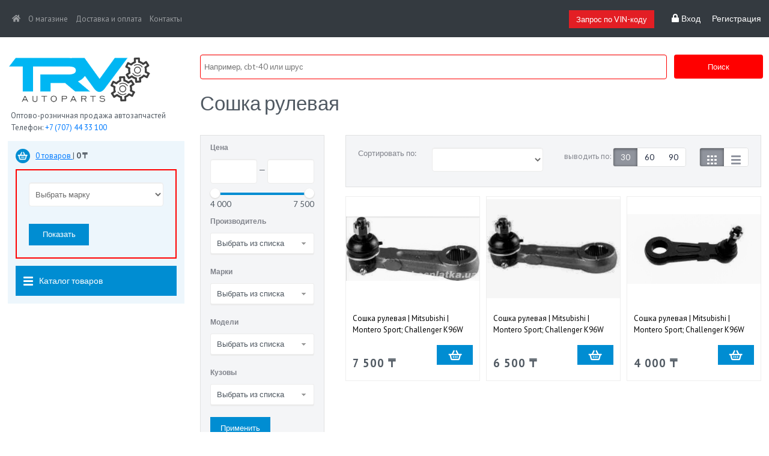

--- FILE ---
content_type: text/html; charset=UTF-8
request_url: https://trvautoparts.kz/catalog/13010/
body_size: 20917
content:
 
<!doctype html>
<html lang="ru">
  <head>
    <!-- Required meta tags -->
    <meta charset="utf-8">
    <meta name="viewport" content="width=device-width, initial-scale=1, shrink-to-fit=no">
    <meta name="yandex-verification" content="05701c516f0a65a4" />

    
        
    <link rel="shortcut icon" type="image/x-icon" href="/favicon.ico" />
    
    
    
    <link href='https://fonts.googleapis.com/css?family=PT+Sans:400,700&subset=latin,cyrillic' rel='stylesheet' type='text/css'>
     
     <link rel="stylesheet" href="/local/templates/TRV/css/uikit.css" />
     <link rel="stylesheet" href="/local/templates/TRV/css/components/slider.min.css" />
     <link rel="stylesheet" href="/local/templates/TRV/css/components/slideshow.min.css" />
     <link rel="stylesheet" href="/local/templates/TRV/css/components/slidenav.min.css" />
     <link rel="stylesheet" href="/local/templates/TRV/css/components/dotnav.min.css" />
     <link rel="stylesheet" href="/local/templates/TRV/css/components/tooltip.css" />
    
    <link rel="stylesheet" href="/local/templates/TRV/css/components/slider.min.css" />
    <link rel="stylesheet" href="/local/templates/TRV/css/components/slideshow.min.css" />
    <link rel="stylesheet" href="/local/templates/TRV/css/components/slidenav.min.css" />
    <link rel="stylesheet" href="/local/templates/TRV/css/components/dotnav.min.css" />
    <link rel="stylesheet" href="/local/templates/TRV/css/components/tooltip.css" />
    
    <link rel="stylesheet" href="/local/templates/TRV/colors_blue.css" />
    <meta http-equiv="Content-Type" content="text/html; charset=UTF-8" />
<meta name="robots" content="index, follow" />
<meta name="description" content="Купить Сошка рулевая в Алматы $ Большой выбор оригинальных и неоригинальных запчастей по доступной цене ☎ +7 (707) 44-33-100" />
<link href="/bitrix/js/ui/design-tokens/dist/ui.design-tokens.css?174710784926358" type="text/css"  rel="stylesheet" />
<link href="/bitrix/js/ui/fonts/opensans/ui.font.opensans.css?16977905782555" type="text/css"  rel="stylesheet" />
<link href="/bitrix/js/main/popup/dist/main.popup.bundle.css?175602641331694" type="text/css"  rel="stylesheet" />
<link href="/local/templates/TRV/components/bitrix/catalog.smart.filter/new/style.css?169649139520313" type="text/css"  rel="stylesheet" />
<link href="/local/templates/TRV/components/bitrix/system.pagenavigation/.default/style.css?1696491398929" type="text/css"  rel="stylesheet" />
<link href="/local/templates/TRV/components/bitrix/catalog.section/new/style.css?16964913941577" type="text/css"  rel="stylesheet" />
<link href="/local/templates/TRV/components/bitrix/menu/left_menu_multilevel/style.css?16964913952528" type="text/css"  data-template-style="true"  rel="stylesheet" />
<link href="/local/templates/TRV/template_styles.css?169649139920545" type="text/css"  data-template-style="true"  rel="stylesheet" />
<script>if(!window.BX)window.BX={};if(!window.BX.message)window.BX.message=function(mess){if(typeof mess==='object'){for(let i in mess) {BX.message[i]=mess[i];} return true;}};</script>
<script>(window.BX||top.BX).message({"JS_CORE_LOADING":"Загрузка...","JS_CORE_NO_DATA":"- Нет данных -","JS_CORE_WINDOW_CLOSE":"Закрыть","JS_CORE_WINDOW_EXPAND":"Развернуть","JS_CORE_WINDOW_NARROW":"Свернуть в окно","JS_CORE_WINDOW_SAVE":"Сохранить","JS_CORE_WINDOW_CANCEL":"Отменить","JS_CORE_WINDOW_CONTINUE":"Продолжить","JS_CORE_H":"ч","JS_CORE_M":"м","JS_CORE_S":"с","JSADM_AI_HIDE_EXTRA":"Скрыть лишние","JSADM_AI_ALL_NOTIF":"Показать все","JSADM_AUTH_REQ":"Требуется авторизация!","JS_CORE_WINDOW_AUTH":"Войти","JS_CORE_IMAGE_FULL":"Полный размер"});</script>

<script src="/bitrix/js/main/core/core.js?1756026893511455"></script>

<script>BX.Runtime.registerExtension({"name":"main.core","namespace":"BX","loaded":true});</script>
<script>BX.setJSList(["\/bitrix\/js\/main\/core\/core_ajax.js","\/bitrix\/js\/main\/core\/core_promise.js","\/bitrix\/js\/main\/polyfill\/promise\/js\/promise.js","\/bitrix\/js\/main\/loadext\/loadext.js","\/bitrix\/js\/main\/loadext\/extension.js","\/bitrix\/js\/main\/polyfill\/promise\/js\/promise.js","\/bitrix\/js\/main\/polyfill\/find\/js\/find.js","\/bitrix\/js\/main\/polyfill\/includes\/js\/includes.js","\/bitrix\/js\/main\/polyfill\/matches\/js\/matches.js","\/bitrix\/js\/ui\/polyfill\/closest\/js\/closest.js","\/bitrix\/js\/main\/polyfill\/fill\/main.polyfill.fill.js","\/bitrix\/js\/main\/polyfill\/find\/js\/find.js","\/bitrix\/js\/main\/polyfill\/matches\/js\/matches.js","\/bitrix\/js\/main\/polyfill\/core\/dist\/polyfill.bundle.js","\/bitrix\/js\/main\/core\/core.js","\/bitrix\/js\/main\/polyfill\/intersectionobserver\/js\/intersectionobserver.js","\/bitrix\/js\/main\/lazyload\/dist\/lazyload.bundle.js","\/bitrix\/js\/main\/polyfill\/core\/dist\/polyfill.bundle.js","\/bitrix\/js\/main\/parambag\/dist\/parambag.bundle.js"]);
</script>
<script>BX.Runtime.registerExtension({"name":"fx","namespace":"window","loaded":true});</script>
<script>BX.Runtime.registerExtension({"name":"jquery","namespace":"window","loaded":true});</script>
<script>BX.Runtime.registerExtension({"name":"ui.design-tokens","namespace":"window","loaded":true});</script>
<script>BX.Runtime.registerExtension({"name":"ui.fonts.opensans","namespace":"window","loaded":true});</script>
<script>BX.Runtime.registerExtension({"name":"main.popup","namespace":"BX.Main","loaded":true});</script>
<script>BX.Runtime.registerExtension({"name":"popup","namespace":"window","loaded":true});</script>
<script>(window.BX||top.BX).message({"LANGUAGE_ID":"ru","FORMAT_DATE":"DD.MM.YYYY","FORMAT_DATETIME":"DD.MM.YYYY HH:MI:SS","COOKIE_PREFIX":"BITRIX_SM","SERVER_TZ_OFFSET":"25200","UTF_MODE":"Y","SITE_ID":"s1","SITE_DIR":"\/","USER_ID":"","SERVER_TIME":1769116869,"USER_TZ_OFFSET":0,"USER_TZ_AUTO":"Y","bitrix_sessid":"5706da8619c93d2238d38f938f7ff946"});</script>


<script src="/bitrix/js/main/core/core_fx.js?169649125916888"></script>
<script src="/bitrix/js/main/jquery/jquery-1.12.4.min.js?169779060897163"></script>
<script src="/bitrix/js/main/popup/dist/main.popup.bundle.js?1763036533119952"></script>


<script src="/local/templates/TRV/components/bitrix/sale.basket.basket.line/.default/script.js?16964913974656"></script>
<script src="/local/templates/TRV/components/bitrix/menu/left_menu_multilevel/script.js?16964913951253"></script>
<script src="/local/templates/TRV/components/bitrix/catalog.smart.filter/new/script.js?169649139520779"></script>
<script src="/local/templates/TRV/components/bitrix/catalog.section/new/script.js?169649139438557"></script>

    <title>Сошка рулевая  - купить в Алматы с доставкой</title>
    
    <link rel="stylesheet" href="/local/templates/TRV/bootstrap-4.1.3-dist/css/bootstrap.min.css">
	<link rel="stylesheet" href="/local/templates/TRV/css/style.css">
    
    <link rel="stylesheet" href="/bitrix/css/main/font-awesome.css" />
    <meta name='wmail-verification' content='f572e6e94d8a3ff5860cd6166a757652'/>
    <meta name="msvalidate.01" content="E9C8986EF0311D212DC98E27A6B9E3E9" />

  </head>
  <body>
<!-- Global site tag (gtag.js) - Google Analytics -->
<script async src="https://www.googletagmanager.com/gtag/js?id=UA-135291006-1"></script>
<script>
  window.dataLayer = window.dataLayer || [];
  function gtag(){dataLayer.push(arguments);}
  gtag('js', new Date());

  gtag('config', 'UA-135291006-1');
</script>
<!-- Yandex.Metrika counter -->
<script type="text/javascript" >
   (function(m,e,t,r,i,k,a){m[i]=m[i]||function(){(m[i].a=m[i].a||[]).push(arguments)};
   m[i].l=1*new Date();k=e.createElement(t),a=e.getElementsByTagName(t)[0],k.async=1,k.src=r,a.parentNode.insertBefore(k,a)})
   (window, document, "script", "https://mc.yandex.ru/metrika/tag.js", "ym");

   ym(52568215, "init", {
        id:52568215,
        clickmap:true,
        trackLinks:true,
        accurateTrackBounce:true,
        webvisor:true
   });
</script>
<noscript><div><img src="https://mc.yandex.ru/watch/52568215" style="position:absolute; left:-9999px;" alt="yandex" /></div></noscript>
<!-- /Yandex.Metrika counter -->
    <!-- Yandex.Metrika counter -->
<script type="text/javascript" >
    (function (d, w, c) {
        (w[c] = w[c] || []).push(function() {
            try {
                w.yaCounter47958293 = new Ya.Metrika({
                    id:47958293,
                    clickmap:true,
                    trackLinks:true,
                    accurateTrackBounce:true,
                    webvisor:true
                });
            } catch(e) { }
        });

        var n = d.getElementsByTagName("script")[0],
            s = d.createElement("script"),
            f = function () { n.parentNode.insertBefore(s, n); };
        s.type = "text/javascript";
        s.async = true;
        s.src = "https://mc.yandex.ru/metrika/watch.js";

        if (w.opera == "[object Opera]") {
            d.addEventListener("DOMContentLoaded", f, false);
        } else { f(); }
    })(document, window, "yandex_metrika_callbacks");
</script>
<noscript><div><img src="https://mc.yandex.ru/watch/47958293" style="position:absolute; left:-9999px;" alt="yandex" /></div></noscript>
<!-- /Yandex.Metrika counter -->
    <div id="panel"></div>
    <!--- Navigation -->
    <nav class="navbar navbar-expand-lg navbar-dark bg-dark fixed-top">
        <a class="navbar-brand d-block d-lg-none d-xs-none" href="#">Menu</a>
        <button class="navbar-toggler" type="button" data-toggle="collapse" data-target="#navbarSupportedContent" aria-controls="navbarSupportedContent" aria-expanded="false" aria-label="Toggle navigation">
          <span class="navbar-toggler-icon"></span>
        </button>
      
        <div class="collapse navbar-collapse" id="navbarSupportedContent">
            
                
            <ul class="navbar-nav mr-auto">
                <li class="nav-item">
                    <a class="nav-link" href="/"><i class="fas fa-home"></i> <span class="sr-only">(current)</span></a>
                </li>
                

    
	        <li class="nav-item"><a href="/about/" class="nav-link">О магазине</a></li>
		
	        <li class="nav-item"><a href="/delivery/" class="nav-link">Доставка и оплата</a></li>
		
	        <li class="nav-item"><a href="/contacts/" class="nav-link">Контакты</a></li>
		

  
                
            </ul>
            <div class="uk-navbar-flip">
                <a href="/zapros-menedzheru/" id="call" class="uk-button">Запрос по VIN-коду</a>
                <ul class="uk-navbar-nav">
                 <li><a href="/auth/?backurl=%2Fcatalog%2F13010%2F%3FSECTION_ID%3D13010"><i class="fa fa-lock"></i>&nbsp;Вход</a></li>
 <li><a href="/auth/registration.php">Регистрация</a></li>
                </ul>
                <!--<button class="btn" id="signin" type="submit">Вход</button>
                <button class="btn" id="register" type="submit">Регистрация</button> -->
            </div>
            
        </div>
    </nav>
    <!--- End Navigation -->
    
    
    
    <div class="container-fluid offset">
        <div class="row">
            <div class="col col-12 col-lg-4 col-xl-3 aside">
                <a href='/'>
                    <img class="logo" src="/local/templates/TRV/img/logo1.png" alt="Главная страница">
                </a>
                <p>
                    Оптово-розничная продажа автозапчастей  
                </p>
                <p style="margin-top: -12px;">Телефон:  <a href="tel:+77074433100">+7 (707) 44 33 100</a></p>
                <div class="aside-content" style="">
                    <div style="margin-bottom: 10px; display:flex; align-items: center; ">
                      <a href='/personal/cart'><div class='cart_mini color_bg'></div></a>
                      <p id="basket_line" style = "margin: 0 .4rem;">
                          <script>
var bx_cart_block1 = new BitrixSmallCart;
</script>
<span id="bx_cart_block1">
<!--'start_frame_cache_bx_cart_block'--><a href='/personal/cart/'>0&nbsp;товаров&nbsp;</a>|&nbsp;<b>0&nbsp;&#8376;</b><!--'end_frame_cache_bx_cart_block'--></span>
<script>
	bx_cart_block1.siteId       = 's1';
	bx_cart_block1.cartId       = 'bx_cart_block1';
	bx_cart_block1.ajaxPath     = '/bitrix/components/bitrix/sale.basket.basket.line/ajax.php';
	bx_cart_block1.templateName = '.default';
	bx_cart_block1.arParams     =  {'PATH_TO_BASKET':'/personal/cart/','SHOW_NUM_PRODUCTS':'Y','SHOW_TOTAL_PRICE':'Y','SHOW_EMPTY_VALUES':'Y','SHOW_PERSONAL_LINK':'N','PATH_TO_PERSONAL':'/personal/','SHOW_AUTHOR':'N','PATH_TO_REGISTER':'/login/','PATH_TO_PROFILE':'/personal/','SHOW_PRODUCTS':'N','POSITION_FIXED':'N','CACHE_TYPE':'A','PATH_TO_ORDER':'/personal/order/make/','HIDE_ON_BASKET_PAGES':'Y','SHOW_REGISTRATION':'N','PATH_TO_AUTHORIZE':'/login/','SHOW_DELAY':'Y','SHOW_NOTAVAIL':'Y','SHOW_IMAGE':'Y','SHOW_PRICE':'Y','SHOW_SUMMARY':'Y','POSITION_VERTICAL':'top','POSITION_HORIZONTAL':'right','MAX_IMAGE_SIZE':'70','AJAX':'N','~PATH_TO_BASKET':'/personal/cart/','~SHOW_NUM_PRODUCTS':'Y','~SHOW_TOTAL_PRICE':'Y','~SHOW_EMPTY_VALUES':'Y','~SHOW_PERSONAL_LINK':'N','~PATH_TO_PERSONAL':'/personal/','~SHOW_AUTHOR':'N','~PATH_TO_REGISTER':'/login/','~PATH_TO_PROFILE':'/personal/','~SHOW_PRODUCTS':'N','~POSITION_FIXED':'N','~CACHE_TYPE':'A','~PATH_TO_ORDER':'/personal/order/make/','~HIDE_ON_BASKET_PAGES':'Y','~SHOW_REGISTRATION':'N','~PATH_TO_AUTHORIZE':'/login/','~SHOW_DELAY':'Y','~SHOW_NOTAVAIL':'Y','~SHOW_IMAGE':'Y','~SHOW_PRICE':'Y','~SHOW_SUMMARY':'Y','~POSITION_VERTICAL':'top','~POSITION_HORIZONTAL':'right','~MAX_IMAGE_SIZE':'70','~AJAX':'N','cartId':'bx_cart_block1'};
	bx_cart_block1.closeMessage = 'Скрыть';
	bx_cart_block1.openMessage  = 'Раскрыть';
	bx_cart_block1.activate();
</script>                        </p>
                    </div>
                    
<div id="filter" style="border: 2px #ff0000 solid;">
</div>

<script type="text/javascript" src="/local/components/1c-ibs/newfilter/templates/.default/filter.js"></script>
    
    
<script>


</script>

                    
                    
                    <div data-uk-dropdown id="catalogMenu">
                      <div id="dd_btn" style='margin-top: 12px;' class="uk-visible-large uk-button catalog_button color_bg">
                          <!--<a style='margin-top: 12px;' class="uk-visible-large uk-button catalog_button color_bg" href="/catalog/">-->
                          <img src='/local/templates/TRV/images/ic20.png' alt="Каталог товаров"/>Каталог товаров
                          <!--</a> -->
                      </div>
                        <div class="uk-dropdown1" id="catalogMenu_items" style='max-height: 240px; display: none;' data-open=false>
                                <ul class="left-menu-m list-unstyled close-left-menu-m">
							
								<li class="close-list">
						<div class="main-link">
							<a href="/catalog/13013/" class="root-item"><span class="icon"></span>Амортизатор</a>
							<div class="wrap-caret"><i class='fa fa-plus'></i></div>
						</div>
						<ul>
			
		
		
							
			
									<li>
						<div class="main-link">
							<a href="/catalog/14011/" >Honda</a>
						</div>
					</li>
				
			
		
		
							
			
									<li>
						<div class="main-link">
							<a href="/catalog/14012/" >Lexus</a>
						</div>
					</li>
				
			
		
		
							
			
									<li>
						<div class="main-link">
							<a href="/catalog/14019/" >Mazda</a>
						</div>
					</li>
				
			
		
		
							
			
									<li>
						<div class="main-link">
							<a href="/catalog/14013/" >Mitsubishi</a>
						</div>
					</li>
				
			
		
		
							
			
									<li>
						<div class="main-link">
							<a href="/catalog/14014/" >Nissan</a>
						</div>
					</li>
				
			
		
		
							
			
									<li>
						<div class="main-link">
							<a href="/catalog/13997/" >Subaru</a>
						</div>
					</li>
				
			
		
		
							
			
									<li>
						<div class="main-link">
							<a href="/catalog/14008/" >Suzuki</a>
						</div>
					</li>
				
			
		
		
							
			
									<li>
						<div class="main-link">
							<a href="/catalog/13998/" >Toyota</a>
						</div>
					</li>
				
			
		
		
						</ul></li>						
								<li class="close-list">
						<div class="main-link">
							<a href="/catalog/13014/" class="root-item"><span class="icon"></span>Бегунок распределителя зажигания</a>
							<div class="wrap-caret"><i class='fa fa-plus'></i></div>
						</div>
						<ul>
			
		
		
							
			
									<li>
						<div class="main-link">
							<a href="/catalog/13337/" >Honda</a>
						</div>
					</li>
				
			
		
		
							
			
									<li>
						<div class="main-link">
							<a href="/catalog/13297/" >ISUZU</a>
						</div>
					</li>
				
			
		
		
							
			
									<li>
						<div class="main-link">
							<a href="/catalog/13120/" >Mazda</a>
						</div>
					</li>
				
			
		
		
							
			
									<li>
						<div class="main-link">
							<a href="/catalog/13121/" >Mitsubishi</a>
						</div>
					</li>
				
			
		
		
							
			
									<li>
						<div class="main-link">
							<a href="/catalog/13122/" >Nissan</a>
						</div>
					</li>
				
			
		
		
							
			
									<li>
						<div class="main-link">
							<a href="/catalog/13123/" >Toyota</a>
						</div>
					</li>
				
			
		
		
						</ul></li>						
								<li class="close-list">
						<div class="main-link">
							<a href="/catalog/13015/" class="root-item"><span class="icon"></span>Бендикс</a>
							<div class="wrap-caret"><i class='fa fa-plus'></i></div>
						</div>
						<ul>
			
		
		
							
			
									<li>
						<div class="main-link">
							<a href="/catalog/13338/" >Mazda</a>
						</div>
					</li>
				
			
		
		
						</ul></li>						
								<li class="close-list">
						<div class="main-link">
							<a href="/catalog/13016/" class="root-item"><span class="icon"></span>Бензонасос</a>
							<div class="wrap-caret"><i class='fa fa-plus'></i></div>
						</div>
						<ul>
			
		
		
							
			
									<li>
						<div class="main-link">
							<a href="/catalog/13339/" >Mazda</a>
						</div>
					</li>
				
			
		
		
							
			
									<li>
						<div class="main-link">
							<a href="/catalog/13124/" >Mitsubishi</a>
						</div>
					</li>
				
			
		
		
							
			
									<li>
						<div class="main-link">
							<a href="/catalog/13125/" >Nissan</a>
						</div>
					</li>
				
			
		
		
							
			
									<li>
						<div class="main-link">
							<a href="/catalog/13126/" >Toyota</a>
						</div>
					</li>
				
			
		
		
						</ul></li>						
								<li class="close-list">
						<div class="main-link">
							<a href="/catalog/13105/" class="root-item"><span class="icon"></span>Болт эксцентрик </a>
							<div class="wrap-caret"><i class='fa fa-plus'></i></div>
						</div>
						<ul>
			
		
		
							
			
									<li>
						<div class="main-link">
							<a href="/catalog/13416/" >TOYOTA</a>
						</div>
					</li>
				
			
		
		
							
								<li class="close-list">
						<div class="main-link">
							<a href="/catalog/14192/" class="parent">Втулка стабилизатора</a>
							<div class="wrap-caret">
																	<i class='fa fa-plus'></i>
																

							</div>
						</div>
						<ul>
			
		
		
							
			
									<li>
						<div class="main-link">
							<a href="/catalog/14194/" >Honda</a>
						</div>
					</li>
				
			
		
		
							
			
									<li>
						<div class="main-link">
							<a href="/catalog/14196/" >Mazda</a>
						</div>
					</li>
				
			
		
		
							
			
									<li>
						<div class="main-link">
							<a href="/catalog/14197/" >Mitsubishi</a>
						</div>
					</li>
				
			
		
		
							
			
									<li>
						<div class="main-link">
							<a href="/catalog/14195/" >Nissan</a>
						</div>
					</li>
				
			
		
		
							
			
									<li>
						<div class="main-link">
							<a href="/catalog/14199/" >Subaru</a>
						</div>
					</li>
				
			
		
		
							
			
									<li>
						<div class="main-link">
							<a href="/catalog/14193/" >Suzuki</a>
						</div>
					</li>
				
			
		
		
							
			
									<li>
						<div class="main-link">
							<a href="/catalog/14198/" >Toyota</a>
						</div>
					</li>
				
			
		
		
						</ul></li></ul></li>						
								<li class="close-list">
						<div class="main-link">
							<a href="/catalog/13003/" class="root-item"><span class="icon"></span>Брызговики</a>
							<div class="wrap-caret"><i class='fa fa-plus'></i></div>
						</div>
						<ul>
			
		
		
							
			
									<li>
						<div class="main-link">
							<a href="/catalog/13327/" >NISSAN</a>
						</div>
					</li>
				
			
		
		
							
			
									<li>
						<div class="main-link">
							<a href="/catalog/13127/" >TOYOTA</a>
						</div>
					</li>
				
			
		
		
						</ul></li>						
								<li class="close-list">
						<div class="main-link">
							<a href="/catalog/13017/" class="root-item"><span class="icon"></span>Волюметры</a>
							<div class="wrap-caret"><i class='fa fa-plus'></i></div>
						</div>
						<ul>
			
		
		
							
			
									<li>
						<div class="main-link">
							<a href="/catalog/13340/" >Nissan</a>
						</div>
					</li>
				
			
		
		
						</ul></li>						
								<li class="close-list">
						<div class="main-link">
							<a href="/catalog/13005/" class="root-item"><span class="icon"></span>Втулка стабилизатора</a>
							<div class="wrap-caret"><i class='fa fa-plus'></i></div>
						</div>
						<ul>
			
		
		
							
			
									<li>
						<div class="main-link">
							<a href="/catalog/13999/" >Honda</a>
						</div>
					</li>
				
			
		
		
							
			
									<li>
						<div class="main-link">
							<a href="/catalog/14216/" >Infiniti</a>
						</div>
					</li>
				
			
		
		
							
			
									<li>
						<div class="main-link">
							<a href="/catalog/13996/" >Lexus</a>
						</div>
					</li>
				
			
		
		
							
			
									<li>
						<div class="main-link">
							<a href="/catalog/14010/" >Mazda</a>
						</div>
					</li>
				
			
		
		
							
			
									<li>
						<div class="main-link">
							<a href="/catalog/14015/" >Mitsubishi</a>
						</div>
					</li>
				
			
		
		
							
			
									<li>
						<div class="main-link">
							<a href="/catalog/14000/" >Nissan</a>
						</div>
					</li>
				
			
		
		
							
			
									<li>
						<div class="main-link">
							<a href="/catalog/14017/" >Subaru</a>
						</div>
					</li>
				
			
		
		
							
			
									<li>
						<div class="main-link">
							<a href="/catalog/13991/" >Suzuki</a>
						</div>
					</li>
				
			
		
		
							
			
									<li>
						<div class="main-link">
							<a href="/catalog/14016/" >Toyota</a>
						</div>
					</li>
				
			
		
		
						</ul></li>						
								<li class="close-list">
						<div class="main-link">
							<a href="/catalog/13093/" class="root-item"><span class="icon"></span>Втулка ступицы бронзовая</a>
							<div class="wrap-caret"><i class='fa fa-plus'></i></div>
						</div>
						<ul>
			
		
		
							
			
									<li>
						<div class="main-link">
							<a href="/catalog/13405/" >Mitsubishi</a>
						</div>
					</li>
				
			
		
		
							
			
									<li>
						<div class="main-link">
							<a href="/catalog/13286/" >Toyota</a>
						</div>
					</li>
				
			
		
		
						</ul></li>						
			
									<li class="">
						<div class="main-link">
							<a href="/catalog/13082/" class="root-item"><span class="icon"></span>Гайка колесная</a>
						</div>
					</li>
				
			
		
		
							
								<li class="close-list">
						<div class="main-link">
							<a href="/catalog/13001/" class="root-item"><span class="icon"></span>Генератор</a>
							<div class="wrap-caret"><i class='fa fa-plus'></i></div>
						</div>
						<ul>
			
		
		
							
			
									<li>
						<div class="main-link">
							<a href="/catalog/13131/" >Mazda</a>
						</div>
					</li>
				
			
		
		
							
			
									<li>
						<div class="main-link">
							<a href="/catalog/13112/" >Mitsubishi</a>
						</div>
					</li>
				
			
		
		
							
			
									<li>
						<div class="main-link">
							<a href="/catalog/13325/" >Nissan</a>
						</div>
					</li>
				
			
		
		
						</ul></li>						
								<li class="close-list">
						<div class="main-link">
							<a href="/catalog/13091/" class="root-item"><span class="icon"></span>Гидронатяжитель ремня ГРМ</a>
							<div class="wrap-caret"><i class='fa fa-plus'></i></div>
						</div>
						<ul>
			
		
		
							
			
									<li>
						<div class="main-link">
							<a href="/catalog/13403/" >Mitsubishi</a>
						</div>
					</li>
				
			
		
		
							
			
									<li>
						<div class="main-link">
							<a href="/catalog/13277/" >Toyota</a>
						</div>
					</li>
				
			
		
		
						</ul></li>						
								<li class="close-list">
						<div class="main-link">
							<a href="/catalog/13064/" class="root-item"><span class="icon"></span>Главный сцепления</a>
							<div class="wrap-caret"><i class='fa fa-plus'></i></div>
						</div>
						<ul>
			
		
		
							
			
									<li>
						<div class="main-link">
							<a href="/catalog/13381/" >Mazda</a>
						</div>
					</li>
				
			
		
		
						</ul></li>						
								<li class="close-list">
						<div class="main-link">
							<a href="/catalog/13018/" class="root-item"><span class="icon"></span>Гофра воздушного фильтра</a>
							<div class="wrap-caret"><i class='fa fa-plus'></i></div>
						</div>
						<ul>
			
		
		
							
			
									<li>
						<div class="main-link">
							<a href="/catalog/14081/" >Honda</a>
						</div>
					</li>
				
			
		
		
							
			
									<li>
						<div class="main-link">
							<a href="/catalog/14074/" >Mitsubishi</a>
						</div>
					</li>
				
			
		
		
							
			
									<li>
						<div class="main-link">
							<a href="/catalog/14056/" >Nissan</a>
						</div>
					</li>
				
			
		
		
							
			
									<li>
						<div class="main-link">
							<a href="/catalog/14057/" >Toyota</a>
						</div>
					</li>
				
			
		
		
						</ul></li>						
			
									<li class="">
						<div class="main-link">
							<a href="/catalog/12997/" class="root-item"><span class="icon"></span>Гофра глушителя</a>
						</div>
					</li>
				
			
		
		
							
								<li class="close-list">
						<div class="main-link">
							<a href="/catalog/13019/" class="root-item"><span class="icon"></span>Датчики</a>
							<div class="wrap-caret"><i class='fa fa-plus'></i></div>
						</div>
						<ul>
			
		
		
							
								<li class="close-list">
						<div class="main-link">
							<a href="/catalog/13137/" class="parent">Датчик ABS</a>
							<div class="wrap-caret">
																	<i class='fa fa-plus'></i>
																

							</div>
						</div>
						<ul>
			
		
		
							
			
									<li>
						<div class="main-link">
							<a href="/catalog/13818/" >Toyota</a>
						</div>
					</li>
				
			
		
		
						</ul></li>						
								<li class="close-list">
						<div class="main-link">
							<a href="/catalog/13342/" class="parent">Датчик вентилятора</a>
							<div class="wrap-caret">
																	<i class='fa fa-plus'></i>
																

							</div>
						</div>
						<ul>
			
		
		
							
			
									<li>
						<div class="main-link">
							<a href="/catalog/13969/" >Mazda</a>
						</div>
					</li>
				
			
		
		
						</ul></li>						
								<li class="close-list">
						<div class="main-link">
							<a href="/catalog/13274/" class="parent">Датчик детанации</a>
							<div class="wrap-caret">
																	<i class='fa fa-plus'></i>
																

							</div>
						</div>
						<ul>
			
		
		
							
			
									<li>
						<div class="main-link">
							<a href="/catalog/13911/" >Subaru</a>
						</div>
					</li>
				
			
		
		
						</ul></li></ul></li>						
								<li class="close-list">
						<div class="main-link">
							<a href="/catalog/13020/" class="root-item"><span class="icon"></span>Диски тормозной</a>
							<div class="wrap-caret"><i class='fa fa-plus'></i></div>
						</div>
						<ul>
			
		
		
							
			
									<li>
						<div class="main-link">
							<a href="/catalog/13284/" >Honda</a>
						</div>
					</li>
				
			
		
		
							
			
									<li>
						<div class="main-link">
							<a href="/catalog/13343/" >Mazda</a>
						</div>
					</li>
				
			
		
		
							
			
									<li>
						<div class="main-link">
							<a href="/catalog/13138/" >Mitsubishi</a>
						</div>
					</li>
				
			
		
		
							
			
									<li>
						<div class="main-link">
							<a href="/catalog/13275/" >Toyota</a>
						</div>
					</li>
				
			
		
		
						</ul></li>						
								<li class="close-list">
						<div class="main-link">
							<a href="/catalog/13021/" class="root-item"><span class="icon"></span>Заглушка блока</a>
							<div class="wrap-caret"><i class='fa fa-plus'></i></div>
						</div>
						<ul>
			
		
		
							
			
									<li>
						<div class="main-link">
							<a href="/catalog/13344/" >Mitsubishi</a>
						</div>
					</li>
				
			
		
		
						</ul></li>						
								<li class="close-list">
						<div class="main-link">
							<a href="/catalog/13022/" class="root-item"><span class="icon"></span>Защита ремней грм</a>
							<div class="wrap-caret"><i class='fa fa-plus'></i></div>
						</div>
						<ul>
			
		
		
							
			
									<li>
						<div class="main-link">
							<a href="/catalog/13345/" >Subaru</a>
						</div>
					</li>
				
			
		
		
						</ul></li>						
								<li class="close-list">
						<div class="main-link">
							<a href="/catalog/13097/" class="root-item"><span class="icon"></span>Карданный вал</a>
							<div class="wrap-caret"><i class='fa fa-plus'></i></div>
						</div>
						<ul>
			
		
		
							
			
									<li>
						<div class="main-link">
							<a href="/catalog/13409/" >Mitsubishi</a>
						</div>
					</li>
				
			
		
		
						</ul></li>						
								<li class="close-list">
						<div class="main-link">
							<a href="/catalog/13025/" class="root-item"><span class="icon"></span>Катушки свечные</a>
							<div class="wrap-caret"><i class='fa fa-plus'></i></div>
						</div>
						<ul>
			
		
		
							
			
									<li>
						<div class="main-link">
							<a href="/catalog/13346/" >Mazda</a>
						</div>
					</li>
				
			
		
		
							
			
									<li>
						<div class="main-link">
							<a href="/catalog/13139/" >Mitsubishi</a>
						</div>
					</li>
				
			
		
		
							
			
									<li>
						<div class="main-link">
							<a href="/catalog/13140/" >Nissan</a>
						</div>
					</li>
				
			
		
		
							
			
									<li>
						<div class="main-link">
							<a href="/catalog/13141/" >Subaru</a>
						</div>
					</li>
				
			
		
		
							
			
									<li>
						<div class="main-link">
							<a href="/catalog/13142/" >Suzuki</a>
						</div>
					</li>
				
			
		
		
							
			
									<li>
						<div class="main-link">
							<a href="/catalog/13143/" >Toyota</a>
						</div>
					</li>
				
			
		
		
						</ul></li>						
			
									<li class="">
						<div class="main-link">
							<a href="/catalog/13024/" class="root-item"><span class="icon"></span>Катушки трамблера</a>
						</div>
					</li>
				
			
		
		
							
			
									<li class="">
						<div class="main-link">
							<a href="/catalog/13023/" class="root-item"><span class="icon"></span>Комутатор</a>
						</div>
					</li>
				
			
		
		
							
								<li class="close-list">
						<div class="main-link">
							<a href="/catalog/13106/" class="root-item"><span class="icon"></span>Корзина сцепления</a>
							<div class="wrap-caret"><i class='fa fa-plus'></i></div>
						</div>
						<ul>
			
		
		
							
			
									<li>
						<div class="main-link">
							<a href="/catalog/14143/" >Mazda</a>
						</div>
					</li>
				
			
		
		
						</ul></li>						
								<li class="close-list">
						<div class="main-link">
							<a href="/catalog/12995/" class="root-item"><span class="icon"></span>Крестовина</a>
							<div class="wrap-caret"><i class='fa fa-plus'></i></div>
						</div>
						<ul>
			
		
		
							
			
									<li>
						<div class="main-link">
							<a href="/catalog/14043/" >HONDA</a>
						</div>
					</li>
				
			
		
		
							
			
									<li>
						<div class="main-link">
							<a href="/catalog/14080/" >MITSUBISHI</a>
						</div>
					</li>
				
			
		
		
							
			
									<li>
						<div class="main-link">
							<a href="/catalog/14044/" >NISSAN</a>
						</div>
					</li>
				
			
		
		
							
			
									<li>
						<div class="main-link">
							<a href="/catalog/14042/" >TOYOTA </a>
						</div>
					</li>
				
			
		
		
						</ul></li>						
			
									<li class="">
						<div class="main-link">
							<a href="/catalog/13989/" class="root-item"><span class="icon"></span>Крестовина рулевого кардана</a>
						</div>
					</li>
				
			
		
		
							
								<li class="close-list">
						<div class="main-link">
							<a href="/catalog/13088/" class="root-item"><span class="icon"></span>Кронштейн вентилятора радиатора</a>
							<div class="wrap-caret"><i class='fa fa-plus'></i></div>
						</div>
						<ul>
			
		
		
							
			
									<li>
						<div class="main-link">
							<a href="/catalog/13400/" >MITSUBISHI</a>
						</div>
					</li>
				
			
		
		
						</ul></li>						
								<li class="close-list">
						<div class="main-link">
							<a href="/catalog/13095/" class="root-item"><span class="icon"></span>Крыльчатка вентилятора</a>
							<div class="wrap-caret"><i class='fa fa-plus'></i></div>
						</div>
						<ul>
			
		
		
							
			
									<li>
						<div class="main-link">
							<a href="/catalog/13407/" >MITSUBISHI</a>
						</div>
					</li>
				
			
		
		
						</ul></li>						
								<li class="close-list">
						<div class="main-link">
							<a href="/catalog/12998/" class="root-item"><span class="icon"></span>Крышка радиатора</a>
							<div class="wrap-caret"><i class='fa fa-plus'></i></div>
						</div>
						<ul>
			
		
		
							
			
									<li>
						<div class="main-link">
							<a href="/catalog/13109/" >Крышка радиатора</a>
						</div>
					</li>
				
			
		
		
							
			
									<li>
						<div class="main-link">
							<a href="/catalog/13322/" >Крышка радиатора кнр</a>
						</div>
					</li>
				
			
		
		
						</ul></li>						
								<li class="close-list">
						<div class="main-link">
							<a href="/catalog/13027/" class="root-item"><span class="icon"></span>Крышка трамблера</a>
							<div class="wrap-caret"><i class='fa fa-plus'></i></div>
						</div>
						<ul>
			
		
		
							
			
									<li>
						<div class="main-link">
							<a href="/catalog/13144/" >HONDA</a>
						</div>
					</li>
				
			
		
		
							
			
									<li>
						<div class="main-link">
							<a href="/catalog/14018/" >ISUZU</a>
						</div>
					</li>
				
			
		
		
							
			
									<li>
						<div class="main-link">
							<a href="/catalog/13145/" >MAZDA</a>
						</div>
					</li>
				
			
		
		
							
			
									<li>
						<div class="main-link">
							<a href="/catalog/13146/" >MITSUBISHI</a>
						</div>
					</li>
				
			
		
		
							
			
									<li>
						<div class="main-link">
							<a href="/catalog/13147/" >MITSUBISHI MAZDA</a>
						</div>
					</li>
				
			
		
		
							
			
									<li>
						<div class="main-link">
							<a href="/catalog/13148/" >NISSAN</a>
						</div>
					</li>
				
			
		
		
							
			
									<li>
						<div class="main-link">
							<a href="/catalog/13994/" >Suzuki</a>
						</div>
					</li>
				
			
		
		
							
			
									<li>
						<div class="main-link">
							<a href="/catalog/13149/" >TOYOTA</a>
						</div>
					</li>
				
			
		
		
						</ul></li>						
								<li class="close-list">
						<div class="main-link">
							<a href="/catalog/13092/" class="root-item"><span class="icon"></span>Лямбда-зонд</a>
							<div class="wrap-caret"><i class='fa fa-plus'></i></div>
						</div>
						<ul>
			
		
		
							
			
									<li>
						<div class="main-link">
							<a href="/catalog/13404/" >MITSUBISHI</a>
						</div>
					</li>
				
			
		
		
						</ul></li>						
								<li class="close-list">
						<div class="main-link">
							<a href="/catalog/13028/" class="root-item"><span class="icon"></span>Маслаки</a>
							<div class="wrap-caret"><i class='fa fa-plus'></i></div>
						</div>
						<ul>
			
		
		
							
			
									<li>
						<div class="main-link">
							<a href="/catalog/13347/" >MITSUBISHI</a>
						</div>
					</li>
				
			
		
		
						</ul></li>						
								<li class="close-list">
						<div class="main-link">
							<a href="/catalog/13029/" class="root-item"><span class="icon"></span>Маятник рулевой</a>
							<div class="wrap-caret"><i class='fa fa-plus'></i></div>
						</div>
						<ul>
			
		
		
							
			
									<li>
						<div class="main-link">
							<a href="/catalog/14145/" >Mitsubishi</a>
						</div>
					</li>
				
			
		
		
							
			
									<li>
						<div class="main-link">
							<a href="/catalog/14083/" >Nissan</a>
						</div>
					</li>
				
			
		
		
							
			
									<li>
						<div class="main-link">
							<a href="/catalog/14084/" >Toyota</a>
						</div>
					</li>
				
			
		
		
						</ul></li>						
			
									<li class="">
						<div class="main-link">
							<a href="/catalog/13101/" class="root-item"><span class="icon"></span>Муфта рулевой тяги</a>
						</div>
					</li>
				
			
		
		
							
								<li class="close-list">
						<div class="main-link">
							<a href="/catalog/13032/" class="root-item"><span class="icon"></span>Наконечник на катушку</a>
							<div class="wrap-caret"><i class='fa fa-plus'></i></div>
						</div>
						<ul>
			
		
		
							
			
									<li>
						<div class="main-link">
							<a href="/catalog/13351/" >SUZUKI </a>
						</div>
					</li>
				
			
		
		
						</ul></li>						
								<li class="close-list">
						<div class="main-link">
							<a href="/catalog/12990/" class="root-item"><span class="icon"></span>Наконечник рулевой</a>
							<div class="wrap-caret"><i class='fa fa-plus'></i></div>
						</div>
						<ul>
			
		
		
							
			
									<li>
						<div class="main-link">
							<a href="/catalog/14146/" >HONDA</a>
						</div>
					</li>
				
			
		
		
							
			
									<li>
						<div class="main-link">
							<a href="/catalog/14201/" >Lexus</a>
						</div>
					</li>
				
			
		
		
							
			
									<li>
						<div class="main-link">
							<a href="/catalog/14089/" >MAZDA</a>
						</div>
					</li>
				
			
		
		
							
			
									<li>
						<div class="main-link">
							<a href="/catalog/14085/" >MITSUBISHI</a>
						</div>
					</li>
				
			
		
		
							
			
									<li>
						<div class="main-link">
							<a href="/catalog/14086/" >NISSAN</a>
						</div>
					</li>
				
			
		
		
							
			
									<li>
						<div class="main-link">
							<a href="/catalog/14087/" >SUBARU</a>
						</div>
					</li>
				
			
		
		
							
			
									<li>
						<div class="main-link">
							<a href="/catalog/14090/" >SUZUKI</a>
						</div>
					</li>
				
			
		
		
							
			
									<li>
						<div class="main-link">
							<a href="/catalog/14088/" >TOYOTA</a>
						</div>
					</li>
				
			
		
		
						</ul></li>						
								<li class="close-list">
						<div class="main-link">
							<a href="/catalog/13031/" class="root-item"><span class="icon"></span>Направляющий суппорта</a>
							<div class="wrap-caret"><i class='fa fa-plus'></i></div>
						</div>
						<ul>
			
		
		
							
			
									<li>
						<div class="main-link">
							<a href="/catalog/13350/" >Toyota</a>
						</div>
					</li>
				
			
		
		
						</ul></li>						
								<li class="close-list">
						<div class="main-link">
							<a href="/catalog/13089/" class="root-item"><span class="icon"></span>Насос масляный, ГУР</a>
							<div class="wrap-caret"><i class='fa fa-plus'></i></div>
						</div>
						<ul>
			
		
		
							
			
									<li>
						<div class="main-link">
							<a href="/catalog/13401/" >MITSUBISHI</a>
						</div>
					</li>
				
			
		
		
							
			
									<li>
						<div class="main-link">
							<a href="/catalog/13279/" >TOYOTA</a>
						</div>
					</li>
				
			
		
		
						</ul></li>						
								<li class="close-list">
						<div class="main-link">
							<a href="/catalog/13033/" class="root-item"><span class="icon"></span>Отбойник</a>
							<div class="wrap-caret"><i class='fa fa-plus'></i></div>
						</div>
						<ul>
			
		
		
							
			
									<li>
						<div class="main-link">
							<a href="/catalog/13352/" >MAZDA</a>
						</div>
					</li>
				
			
		
		
							
			
									<li>
						<div class="main-link">
							<a href="/catalog/14009/" >Mitsubishi</a>
						</div>
					</li>
				
			
		
		
							
			
									<li>
						<div class="main-link">
							<a href="/catalog/13153/" >TOYOTA</a>
						</div>
					</li>
				
			
		
		
						</ul></li>						
								<li class="close-list">
						<div class="main-link">
							<a href="/catalog/13034/" class="root-item"><span class="icon"></span>Отбойник рессор</a>
							<div class="wrap-caret"><i class='fa fa-plus'></i></div>
						</div>
						<ul>
			
		
		
							
			
									<li>
						<div class="main-link">
							<a href="/catalog/13353/" >Mitsubishi</a>
						</div>
					</li>
				
			
		
		
						</ul></li>						
								<li class="close-list">
						<div class="main-link">
							<a href="/catalog/13094/" class="root-item"><span class="icon"></span>Патрубок радиатора</a>
							<div class="wrap-caret"><i class='fa fa-plus'></i></div>
						</div>
						<ul>
			
		
		
							
			
									<li>
						<div class="main-link">
							<a href="/catalog/13406/" >MITSUBISHI</a>
						</div>
					</li>
				
			
		
		
						</ul></li>						
								<li class="close-list">
						<div class="main-link">
							<a href="/catalog/13036/" class="root-item"><span class="icon"></span>Подкрылки</a>
							<div class="wrap-caret"><i class='fa fa-plus'></i></div>
						</div>
						<ul>
			
		
		
							
			
									<li>
						<div class="main-link">
							<a href="/catalog/13355/" >TOYOTA</a>
						</div>
					</li>
				
			
		
		
						</ul></li>						
								<li class="close-list">
						<div class="main-link">
							<a href="/catalog/13037/" class="root-item"><span class="icon"></span>Подушка глушителя</a>
							<div class="wrap-caret"><i class='fa fa-plus'></i></div>
						</div>
						<ul>
			
		
		
							
			
									<li>
						<div class="main-link">
							<a href="/catalog/13356/" >TOYOTA</a>
						</div>
					</li>
				
			
		
		
						</ul></li>						
								<li class="close-list">
						<div class="main-link">
							<a href="/catalog/13000/" class="root-item"><span class="icon"></span>Подушка двигателя</a>
							<div class="wrap-caret"><i class='fa fa-plus'></i></div>
						</div>
						<ul>
			
		
		
							
			
									<li>
						<div class="main-link">
							<a href="/catalog/14091/" >HONDA</a>
						</div>
					</li>
				
			
		
		
							
			
									<li>
						<div class="main-link">
							<a href="/catalog/14130/" >HYUNDAI</a>
						</div>
					</li>
				
			
		
		
							
			
									<li>
						<div class="main-link">
							<a href="/catalog/14092/" >INFINITI</a>
						</div>
					</li>
				
			
		
		
							
			
									<li>
						<div class="main-link">
							<a href="/catalog/14131/" >KIA</a>
						</div>
					</li>
				
			
		
		
							
			
									<li>
						<div class="main-link">
							<a href="/catalog/14093/" >MAZDA</a>
						</div>
					</li>
				
			
		
		
							
			
									<li>
						<div class="main-link">
							<a href="/catalog/14094/" >MITSUBISHI</a>
						</div>
					</li>
				
			
		
		
							
			
									<li>
						<div class="main-link">
							<a href="/catalog/14095/" >NISSAN</a>
						</div>
					</li>
				
			
		
		
							
			
									<li>
						<div class="main-link">
							<a href="/catalog/14096/" >SUBARU</a>
						</div>
					</li>
				
			
		
		
							
			
									<li>
						<div class="main-link">
							<a href="/catalog/14144/" >Suzuki</a>
						</div>
					</li>
				
			
		
		
							
			
									<li>
						<div class="main-link">
							<a href="/catalog/14097/" >TOYOTA</a>
						</div>
					</li>
				
			
		
		
						</ul></li>						
								<li class="close-list">
						<div class="main-link">
							<a href="/catalog/13038/" class="root-item"><span class="icon"></span>Подушка КПП</a>
							<div class="wrap-caret"><i class='fa fa-plus'></i></div>
						</div>
						<ul>
			
		
		
							
			
									<li>
						<div class="main-link">
							<a href="/catalog/13357/" >MITSUBISHI</a>
						</div>
					</li>
				
			
		
		
							
			
									<li>
						<div class="main-link">
							<a href="/catalog/13154/" >SUBARU</a>
						</div>
					</li>
				
			
		
		
							
			
									<li>
						<div class="main-link">
							<a href="/catalog/13155/" >TOYOTA</a>
						</div>
					</li>
				
			
		
		
						</ul></li>						
								<li class="close-list">
						<div class="main-link">
							<a href="/catalog/13039/" class="root-item"><span class="icon"></span>Подушка раздатки</a>
							<div class="wrap-caret"><i class='fa fa-plus'></i></div>
						</div>
						<ul>
			
		
		
							
			
									<li>
						<div class="main-link">
							<a href="/catalog/13358/" >MITSUBISHI</a>
						</div>
					</li>
				
			
		
		
						</ul></li>						
								<li class="close-list">
						<div class="main-link">
							<a href="/catalog/12993/" class="root-item"><span class="icon"></span>Подушка редуктора</a>
							<div class="wrap-caret"><i class='fa fa-plus'></i></div>
						</div>
						<ul>
			
		
		
							
			
									<li>
						<div class="main-link">
							<a href="/catalog/13318/" >Honda</a>
						</div>
					</li>
				
			
		
		
							
			
									<li>
						<div class="main-link">
							<a href="/catalog/13305/" >MITSUBISHI</a>
						</div>
					</li>
				
			
		
		
							
			
									<li>
						<div class="main-link">
							<a href="/catalog/13156/" >TOYOTA</a>
						</div>
					</li>
				
			
		
		
						</ul></li>						
								<li class="close-list">
						<div class="main-link">
							<a href="/catalog/13041/" class="root-item"><span class="icon"></span>Подш. поворотный</a>
							<div class="wrap-caret"><i class='fa fa-plus'></i></div>
						</div>
						<ul>
			
		
		
							
			
									<li>
						<div class="main-link">
							<a href="/catalog/13360/" >Mazda</a>
						</div>
					</li>
				
			
		
		
							
			
									<li>
						<div class="main-link">
							<a href="/catalog/13159/" >Toyota</a>
						</div>
					</li>
				
			
		
		
						</ul></li>						
								<li class="close-list">
						<div class="main-link">
							<a href="/catalog/13103/" class="root-item"><span class="icon"></span>Подшипник</a>
							<div class="wrap-caret"><i class='fa fa-plus'></i></div>
						</div>
						<ul>
			
		
		
							
			
									<li>
						<div class="main-link">
							<a href="/catalog/14150/" >HONDA</a>
						</div>
					</li>
				
			
		
		
							
			
									<li>
						<div class="main-link">
							<a href="/catalog/14137/" >MAZDA</a>
						</div>
					</li>
				
			
		
		
							
			
									<li>
						<div class="main-link">
							<a href="/catalog/14138/" >MITSUBISHI</a>
						</div>
					</li>
				
			
		
		
							
			
									<li>
						<div class="main-link">
							<a href="/catalog/14139/" >NISSAN </a>
						</div>
					</li>
				
			
		
		
							
			
									<li>
						<div class="main-link">
							<a href="/catalog/14140/" >SUBARU</a>
						</div>
					</li>
				
			
		
		
							
			
									<li>
						<div class="main-link">
							<a href="/catalog/14141/" >TOYOTA</a>
						</div>
					</li>
				
			
		
		
						</ul></li>						
			
									<li class="">
						<div class="main-link">
							<a href="/catalog/13990/" class="root-item"><span class="icon"></span>Подшипник игольчатый</a>
						</div>
					</li>
				
			
		
		
							
								<li class="close-list">
						<div class="main-link">
							<a href="/catalog/13104/" class="root-item"><span class="icon"></span>Подшипник карданного вала, (подвесной) </a>
							<div class="wrap-caret"><i class='fa fa-plus'></i></div>
						</div>
						<ul>
			
		
		
							
			
									<li>
						<div class="main-link">
							<a href="/catalog/13308/" >MITSUBISHI</a>
						</div>
					</li>
				
			
		
		
							
			
									<li>
						<div class="main-link">
							<a href="/catalog/13415/" >TOYOTA</a>
						</div>
					</li>
				
			
		
		
						</ul></li>						
								<li class="close-list">
						<div class="main-link">
							<a href="/catalog/13040/" class="root-item"><span class="icon"></span>Подшипник поворотный</a>
							<div class="wrap-caret"><i class='fa fa-plus'></i></div>
						</div>
						<ul>
			
		
		
							
			
									<li>
						<div class="main-link">
							<a href="/catalog/13359/" >MAZDA</a>
						</div>
					</li>
				
			
		
		
							
			
									<li>
						<div class="main-link">
							<a href="/catalog/13158/" >NISSAN</a>
						</div>
					</li>
				
			
		
		
							
			
									<li>
						<div class="main-link">
							<a href="/catalog/13157/" >TOYOTA</a>
						</div>
					</li>
				
			
		
		
						</ul></li>						
								<li class="close-list">
						<div class="main-link">
							<a href="/catalog/13043/" class="root-item"><span class="icon"></span>Помпа</a>
							<div class="wrap-caret"><i class='fa fa-plus'></i></div>
						</div>
						<ul>
			
		
		
							
			
									<li>
						<div class="main-link">
							<a href="/catalog/14147/" >HONDA</a>
						</div>
					</li>
				
			
		
		
							
			
									<li>
						<div class="main-link">
							<a href="/catalog/14098/" >MAZDA</a>
						</div>
					</li>
				
			
		
		
							
			
									<li>
						<div class="main-link">
							<a href="/catalog/14099/" >MITSUBISHI</a>
						</div>
					</li>
				
			
		
		
							
			
									<li>
						<div class="main-link">
							<a href="/catalog/14100/" >NISSAN</a>
						</div>
					</li>
				
			
		
		
							
			
									<li>
						<div class="main-link">
							<a href="/catalog/14101/" >SUBARU</a>
						</div>
					</li>
				
			
		
		
							
			
									<li>
						<div class="main-link">
							<a href="/catalog/14102/" >SUZUKI</a>
						</div>
					</li>
				
			
		
		
							
			
									<li>
						<div class="main-link">
							<a href="/catalog/14103/" >TOYOTA</a>
						</div>
					</li>
				
			
		
		
						</ul></li>						
			
									<li class="">
						<div class="main-link">
							<a href="/catalog/13042/" class="root-item"><span class="icon"></span>Предохранитель</a>
						</div>
					</li>
				
			
		
		
							
								<li class="close-list">
						<div class="main-link">
							<a href="/catalog/13011/" class="root-item"><span class="icon"></span>Привод в сборе</a>
							<div class="wrap-caret"><i class='fa fa-plus'></i></div>
						</div>
						<ul>
			
		
		
							
			
									<li>
						<div class="main-link">
							<a href="/catalog/14135/" >Chevrolet</a>
						</div>
					</li>
				
			
		
		
							
			
									<li>
						<div class="main-link">
							<a href="/catalog/14218/" >Ford</a>
						</div>
					</li>
				
			
		
		
							
			
									<li>
						<div class="main-link">
							<a href="/catalog/14104/" >Honda</a>
						</div>
					</li>
				
			
		
		
							
			
									<li>
						<div class="main-link">
							<a href="/catalog/14142/" >HUMMER</a>
						</div>
					</li>
				
			
		
		
							
			
									<li>
						<div class="main-link">
							<a href="/catalog/14082/" >Hyundai</a>
						</div>
					</li>
				
			
		
		
							
			
									<li>
						<div class="main-link">
							<a href="/catalog/14133/" >KIA</a>
						</div>
					</li>
				
			
		
		
							
			
									<li>
						<div class="main-link">
							<a href="/catalog/14220/" >Lada</a>
						</div>
					</li>
				
			
		
		
							
			
									<li>
						<div class="main-link">
							<a href="/catalog/14223/" >LAND ROVER</a>
						</div>
					</li>
				
			
		
		
							
			
									<li>
						<div class="main-link">
							<a href="/catalog/14105/" >Mazda</a>
						</div>
					</li>
				
			
		
		
							
			
									<li>
						<div class="main-link">
							<a href="/catalog/14106/" >Mercedes</a>
						</div>
					</li>
				
			
		
		
							
			
									<li>
						<div class="main-link">
							<a href="/catalog/14107/" >Mitsubishi</a>
						</div>
					</li>
				
			
		
		
							
			
									<li>
						<div class="main-link">
							<a href="/catalog/14108/" >Nissan</a>
						</div>
					</li>
				
			
		
		
							
			
									<li>
						<div class="main-link">
							<a href="/catalog/14134/" >OPEL</a>
						</div>
					</li>
				
			
		
		
							
			
									<li>
						<div class="main-link">
							<a href="/catalog/14215/" >Peugeot</a>
						</div>
					</li>
				
			
		
		
							
			
									<li>
						<div class="main-link">
							<a href="/catalog/14214/" >Ssang Yong</a>
						</div>
					</li>
				
			
		
		
							
			
									<li>
						<div class="main-link">
							<a href="/catalog/14109/" >Subaru</a>
						</div>
					</li>
				
			
		
		
							
			
									<li>
						<div class="main-link">
							<a href="/catalog/14136/" >Suzuki</a>
						</div>
					</li>
				
			
		
		
							
			
									<li>
						<div class="main-link">
							<a href="/catalog/14110/" >Toyota</a>
						</div>
					</li>
				
			
		
		
							
			
									<li>
						<div class="main-link">
							<a href="/catalog/14191/" >Volvo</a>
						</div>
					</li>
				
			
		
		
						</ul></li>						
								<li class="close-list">
						<div class="main-link">
							<a href="/catalog/13002/" class="root-item"><span class="icon"></span>Приводной вал промежуточный</a>
							<div class="wrap-caret"><i class='fa fa-plus'></i></div>
						</div>
						<ul>
			
		
		
							
			
									<li>
						<div class="main-link">
							<a href="/catalog/13265/" >MAZDA</a>
						</div>
					</li>
				
			
		
		
							
			
									<li>
						<div class="main-link">
							<a href="/catalog/13326/" >NISSAN</a>
						</div>
					</li>
				
			
		
		
							
			
									<li>
						<div class="main-link">
							<a href="/catalog/14027/" >Toyota</a>
						</div>
					</li>
				
			
		
		
						</ul></li>						
								<li class="close-list">
						<div class="main-link">
							<a href="/catalog/13035/" class="root-item"><span class="icon"></span>Провода Свечные</a>
							<div class="wrap-caret"><i class='fa fa-plus'></i></div>
						</div>
						<ul>
			
		
		
							
			
									<li>
						<div class="main-link">
							<a href="/catalog/14148/" >AUDI</a>
						</div>
					</li>
				
			
		
		
							
			
									<li>
						<div class="main-link">
							<a href="/catalog/14111/" >BMW</a>
						</div>
					</li>
				
			
		
		
							
			
									<li>
						<div class="main-link">
							<a href="/catalog/14112/" >DAEWOO</a>
						</div>
					</li>
				
			
		
		
							
			
									<li>
						<div class="main-link">
							<a href="/catalog/14113/" >HONDA</a>
						</div>
					</li>
				
			
		
		
							
			
									<li>
						<div class="main-link">
							<a href="/catalog/14114/" >HYUNDAI</a>
						</div>
					</li>
				
			
		
		
							
			
									<li>
						<div class="main-link">
							<a href="/catalog/14115/" >MAZDA</a>
						</div>
					</li>
				
			
		
		
							
			
									<li>
						<div class="main-link">
							<a href="/catalog/14116/" >MERSEDES</a>
						</div>
					</li>
				
			
		
		
							
			
									<li>
						<div class="main-link">
							<a href="/catalog/14117/" >MITSUBISHI</a>
						</div>
					</li>
				
			
		
		
							
			
									<li>
						<div class="main-link">
							<a href="/catalog/14118/" >NISSAN </a>
						</div>
					</li>
				
			
		
		
							
			
									<li>
						<div class="main-link">
							<a href="/catalog/14119/" >SUBARU</a>
						</div>
					</li>
				
			
		
		
							
			
									<li>
						<div class="main-link">
							<a href="/catalog/14120/" >TOYOTA</a>
						</div>
					</li>
				
			
		
		
							
			
									<li>
						<div class="main-link">
							<a href="/catalog/14122/" >VW</a>
						</div>
					</li>
				
			
		
		
							
			
									<li>
						<div class="main-link">
							<a href="/catalog/14121/" >VW AUDI</a>
						</div>
					</li>
				
			
		
		
						</ul></li>						
								<li class="close-list">
						<div class="main-link">
							<a href="/catalog/13044/" class="root-item"><span class="icon"></span>Прокладки</a>
							<div class="wrap-caret"><i class='fa fa-plus'></i></div>
						</div>
						<ul>
			
		
		
							
								<li class="close-list">
						<div class="main-link">
							<a href="/catalog/13362/" class="parent">Прокладка клапанной крышки</a>
							<div class="wrap-caret">
																	<i class='fa fa-plus'></i>
																

							</div>
						</div>
						<ul>
			
		
		
							
			
									<li>
						<div class="main-link">
							<a href="/catalog/13973/" >HONDA</a>
						</div>
					</li>
				
			
		
		
							
			
									<li>
						<div class="main-link">
							<a href="/catalog/13841/" >MITSUBISHI</a>
						</div>
					</li>
				
			
		
		
							
			
									<li>
						<div class="main-link">
							<a href="/catalog/13842/" >SUBARU</a>
						</div>
					</li>
				
			
		
		
							
			
									<li>
						<div class="main-link">
							<a href="/catalog/13843/" >TOYOTA</a>
						</div>
					</li>
				
			
		
		
						</ul></li>						
								<li class="close-list">
						<div class="main-link">
							<a href="/catalog/13162/" class="parent">Прокладка мас насос</a>
							<div class="wrap-caret">
																	<i class='fa fa-plus'></i>
																

							</div>
						</div>
						<ul>
			
		
		
							
			
									<li>
						<div class="main-link">
							<a href="/catalog/13844/" >TOYOTA</a>
						</div>
					</li>
				
			
		
		
						</ul></li>						
								<li class="close-list">
						<div class="main-link">
							<a href="/catalog/13163/" class="parent">Прокладка поддона</a>
							<div class="wrap-caret">
																	<i class='fa fa-plus'></i>
																

							</div>
						</div>
						<ul>
			
		
		
							
			
									<li>
						<div class="main-link">
							<a href="/catalog/13845/" >HONDA</a>
						</div>
					</li>
				
			
		
		
						</ul></li></ul></li>						
								<li class="close-list">
						<div class="main-link">
							<a href="/catalog/13100/" class="root-item"><span class="icon"></span>Прокладки комплект</a>
							<div class="wrap-caret"><i class='fa fa-plus'></i></div>
						</div>
						<ul>
			
		
		
							
			
									<li>
						<div class="main-link">
							<a href="/catalog/13412/" >TOYOTA</a>
						</div>
					</li>
				
			
		
		
						</ul></li>						
								<li class="close-list">
						<div class="main-link">
							<a href="/catalog/13045/" class="root-item"><span class="icon"></span>Пружина</a>
							<div class="wrap-caret"><i class='fa fa-plus'></i></div>
						</div>
						<ul>
			
		
		
							
			
									<li>
						<div class="main-link">
							<a href="/catalog/13164/" >HONDA</a>
						</div>
					</li>
				
			
		
		
							
			
									<li>
						<div class="main-link">
							<a href="/catalog/13363/" >MAZDA</a>
						</div>
					</li>
				
			
		
		
							
			
									<li>
						<div class="main-link">
							<a href="/catalog/13165/" >MITSUBISHI</a>
						</div>
					</li>
				
			
		
		
							
			
									<li>
						<div class="main-link">
							<a href="/catalog/13166/" >NISSAN</a>
						</div>
					</li>
				
			
		
		
							
			
									<li>
						<div class="main-link">
							<a href="/catalog/13167/" >SUBARU</a>
						</div>
					</li>
				
			
		
		
							
			
									<li>
						<div class="main-link">
							<a href="/catalog/13168/" >TOYOTA</a>
						</div>
					</li>
				
			
		
		
						</ul></li>						
								<li class="close-list">
						<div class="main-link">
							<a href="/catalog/13098/" class="root-item"><span class="icon"></span>Пружинки передних колодок</a>
							<div class="wrap-caret"><i class='fa fa-plus'></i></div>
						</div>
						<ul>
			
		
		
							
			
									<li>
						<div class="main-link">
							<a href="/catalog/13410/" >MITSUBISHI</a>
						</div>
					</li>
				
			
		
		
						</ul></li>						
								<li class="close-list">
						<div class="main-link">
							<a href="/catalog/12996/" class="root-item"><span class="icon"></span>Пыльник</a>
							<div class="wrap-caret"><i class='fa fa-plus'></i></div>
						</div>
						<ul>
			
		
		
							
								<li class="close-list">
						<div class="main-link">
							<a href="/catalog/13111/" class="parent">Пыльник амортизатора</a>
							<div class="wrap-caret">
																	<i class='fa fa-plus'></i>
																

							</div>
						</div>
						<ul>
			
		
		
							
								<li class="close-list">
						<div class="main-link">
							<a href="/catalog/13527/" class="parent">Пыльник амортизатора  lfi</a>
							<div class="wrap-caret">
																	<i class='fa fa-plus'></i>
																

							</div>
						</div>
						<ul>
			
		
		
							
			
									<li>
						<div class="main-link">
							<a href="/catalog/13982/" >Mazda</a>
						</div>
					</li>
				
			
		
		
							
			
									<li>
						<div class="main-link">
							<a href="/catalog/13981/" >Nissan</a>
						</div>
					</li>
				
			
		
		
						</ul></li>						
			
									<li>
						<div class="main-link">
							<a href="/catalog/13782/" >Пыльник амортизатора rbi</a>
						</div>
					</li>
				
			
		
		
							
								<li class="close-list">
						<div class="main-link">
							<a href="/catalog/13418/" class="parent">Пыльник амортизатора tenacity</a>
							<div class="wrap-caret">
																	<i class='fa fa-plus'></i>
																

							</div>
						</div>
						<ul>
			
		
		
							
			
									<li>
						<div class="main-link">
							<a href="/catalog/13985/" >Toyota</a>
						</div>
					</li>
				
			
		
		
						</ul></li>						
								<li class="close-list">
						<div class="main-link">
							<a href="/catalog/13528/" class="parent">Пыльник амортизатора кнр</a>
							<div class="wrap-caret">
																	<i class='fa fa-plus'></i>
																

							</div>
						</div>
						<ul>
			
		
		
							
			
									<li>
						<div class="main-link">
							<a href="/catalog/13986/" >Mazda</a>
						</div>
					</li>
				
			
		
		
							
			
									<li>
						<div class="main-link">
							<a href="/catalog/13983/" >Nissan</a>
						</div>
					</li>
				
			
		
		
							
			
									<li>
						<div class="main-link">
							<a href="/catalog/13984/" >Toyota</a>
						</div>
					</li>
				
			
		
		
						</ul></li></ul></li>						
			
									<li>
						<div class="main-link">
							<a href="/catalog/13321/" >Пыльник гранат</a>
						</div>
					</li>
				
			
		
		
							
								<li class="close-list">
						<div class="main-link">
							<a href="/catalog/13292/" class="parent">Пыльник рулевого наконечника</a>
							<div class="wrap-caret">
																	<i class='fa fa-plus'></i>
																

							</div>
						</div>
						<ul>
			
		
		
							
			
									<li>
						<div class="main-link">
							<a href="/catalog/13918/" >Toyota</a>
						</div>
					</li>
				
			
		
		
						</ul></li>						
								<li class="close-list">
						<div class="main-link">
							<a href="/catalog/13169/" class="parent">Пыльник рулевой</a>
							<div class="wrap-caret">
																	<i class='fa fa-plus'></i>
																

							</div>
						</div>
						<ul>
			
		
		
							
			
									<li>
						<div class="main-link">
							<a href="/catalog/13529/" >HONDA</a>
						</div>
					</li>
				
			
		
		
							
			
									<li>
						<div class="main-link">
							<a href="/catalog/13530/" >MAZDA</a>
						</div>
					</li>
				
			
		
		
							
			
									<li>
						<div class="main-link">
							<a href="/catalog/13531/" >MITSUBISHI</a>
						</div>
					</li>
				
			
		
		
							
			
									<li>
						<div class="main-link">
							<a href="/catalog/13678/" >NISSAN</a>
						</div>
					</li>
				
			
		
		
							
			
									<li>
						<div class="main-link">
							<a href="/catalog/13532/" >SUBARU</a>
						</div>
					</li>
				
			
		
		
							
			
									<li>
						<div class="main-link">
							<a href="/catalog/13533/" >TOYOTA</a>
						</div>
					</li>
				
			
		
		
						</ul></li>						
								<li class="close-list">
						<div class="main-link">
							<a href="/catalog/13170/" class="parent">Пыльник шаровой</a>
							<div class="wrap-caret">
																	<i class='fa fa-plus'></i>
																

							</div>
						</div>
						<ul>
			
		
		
							
			
									<li>
						<div class="main-link">
							<a href="/catalog/13846/" >MAZDA</a>
						</div>
					</li>
				
			
		
		
							
			
									<li>
						<div class="main-link">
							<a href="/catalog/13712/" >Mitsubishi</a>
						</div>
					</li>
				
			
		
		
							
			
									<li>
						<div class="main-link">
							<a href="/catalog/13714/" >Toyota</a>
						</div>
					</li>
				
			
		
		
						</ul></li></ul></li>						
								<li class="close-list">
						<div class="main-link">
							<a href="/catalog/13066/" class="root-item"><span class="icon"></span>Рабочей сцепления</a>
							<div class="wrap-caret"><i class='fa fa-plus'></i></div>
						</div>
						<ul>
			
		
		
							
			
									<li>
						<div class="main-link">
							<a href="/catalog/13383/" >Mazda</a>
						</div>
					</li>
				
			
		
		
						</ul></li>						
								<li class="close-list">
						<div class="main-link">
							<a href="/catalog/13067/" class="root-item"><span class="icon"></span>Рабочий тормозной</a>
							<div class="wrap-caret"><i class='fa fa-plus'></i></div>
						</div>
						<ul>
			
		
		
							
			
									<li>
						<div class="main-link">
							<a href="/catalog/13384/" >Mazda</a>
						</div>
					</li>
				
			
		
		
						</ul></li>						
								<li class="close-list">
						<div class="main-link">
							<a href="/catalog/13048/" class="root-item"><span class="icon"></span>Радиатор охлаждения</a>
							<div class="wrap-caret"><i class='fa fa-plus'></i></div>
						</div>
						<ul>
			
		
		
							
			
									<li>
						<div class="main-link">
							<a href="/catalog/13172/" >HONDA</a>
						</div>
					</li>
				
			
		
		
							
			
									<li>
						<div class="main-link">
							<a href="/catalog/13173/" >LEXUS</a>
						</div>
					</li>
				
			
		
		
							
			
									<li>
						<div class="main-link">
							<a href="/catalog/13174/" >MAZDA</a>
						</div>
					</li>
				
			
		
		
							
			
									<li>
						<div class="main-link">
							<a href="/catalog/13175/" >MITSUBISHI</a>
						</div>
					</li>
				
			
		
		
							
			
									<li>
						<div class="main-link">
							<a href="/catalog/13176/" >NISSAN</a>
						</div>
					</li>
				
			
		
		
							
			
									<li>
						<div class="main-link">
							<a href="/catalog/13177/" >SUBARU</a>
						</div>
					</li>
				
			
		
		
							
			
									<li>
						<div class="main-link">
							<a href="/catalog/13178/" >TOYOTA</a>
						</div>
					</li>
				
			
		
		
						</ul></li>						
								<li class="close-list">
						<div class="main-link">
							<a href="/catalog/13087/" class="root-item"><span class="icon"></span>Радиатор печки</a>
							<div class="wrap-caret"><i class='fa fa-plus'></i></div>
						</div>
						<ul>
			
		
		
							
			
									<li>
						<div class="main-link">
							<a href="/catalog/13399/" >TOYOTA</a>
						</div>
					</li>
				
			
		
		
						</ul></li>						
								<li class="close-list">
						<div class="main-link">
							<a href="/catalog/13049/" class="root-item"><span class="icon"></span>Резинка крепления глушителя</a>
							<div class="wrap-caret"><i class='fa fa-plus'></i></div>
						</div>
						<ul>
			
		
		
							
			
									<li>
						<div class="main-link">
							<a href="/catalog/13366/" >MAZDA</a>
						</div>
					</li>
				
			
		
		
							
			
									<li>
						<div class="main-link">
							<a href="/catalog/13273/" >MITSUBISHI</a>
						</div>
					</li>
				
			
		
		
							
			
									<li>
						<div class="main-link">
							<a href="/catalog/13252/" >Toyota</a>
						</div>
					</li>
				
			
		
		
							
			
									<li>
						<div class="main-link">
							<a href="/catalog/13179/" >Toyota</a>
						</div>
					</li>
				
			
		
		
						</ul></li>						
								<li class="close-list">
						<div class="main-link">
							<a href="/catalog/13050/" class="root-item"><span class="icon"></span>Реле зарядки</a>
							<div class="wrap-caret"><i class='fa fa-plus'></i></div>
						</div>
						<ul>
			
		
		
							
			
									<li>
						<div class="main-link">
							<a href="/catalog/13367/" >MAZDA</a>
						</div>
					</li>
				
			
		
		
						</ul></li>						
								<li class="close-list">
						<div class="main-link">
							<a href="/catalog/13051/" class="root-item"><span class="icon"></span>Ремень ГРМ</a>
							<div class="wrap-caret"><i class='fa fa-plus'></i></div>
						</div>
						<ul>
			
		
		
							
			
									<li>
						<div class="main-link">
							<a href="/catalog/13368/" >HONDA</a>
						</div>
					</li>
				
			
		
		
							
			
									<li>
						<div class="main-link">
							<a href="/catalog/13180/" >MITSUBISHI</a>
						</div>
					</li>
				
			
		
		
							
			
									<li>
						<div class="main-link">
							<a href="/catalog/13181/" >SUBARU</a>
						</div>
					</li>
				
			
		
		
							
			
									<li>
						<div class="main-link">
							<a href="/catalog/13266/" >TOYOTA</a>
						</div>
					</li>
				
			
		
		
						</ul></li>						
								<li class="close-list">
						<div class="main-link">
							<a href="/catalog/13052/" class="root-item"><span class="icon"></span>Ремень наружный</a>
							<div class="wrap-caret"><i class='fa fa-plus'></i></div>
						</div>
						<ul>
			
		
		
							
			
									<li>
						<div class="main-link">
							<a href="/catalog/13369/" >HONDA</a>
						</div>
					</li>
				
			
		
		
							
			
									<li>
						<div class="main-link">
							<a href="/catalog/13182/" >MITSUBISHI</a>
						</div>
					</li>
				
			
		
		
							
			
									<li>
						<div class="main-link">
							<a href="/catalog/14028/" >Nissan</a>
						</div>
					</li>
				
			
		
		
							
			
									<li>
						<div class="main-link">
							<a href="/catalog/13280/" >TOYOTA</a>
						</div>
					</li>
				
			
		
		
						</ul></li>						
								<li class="close-list">
						<div class="main-link">
							<a href="/catalog/13047/" class="root-item"><span class="icon"></span>Ремкомплект поворотного кулака</a>
							<div class="wrap-caret"><i class='fa fa-plus'></i></div>
						</div>
						<ul>
			
		
		
							
			
									<li>
						<div class="main-link">
							<a href="/catalog/13171/" >NISSAN </a>
						</div>
					</li>
				
			
		
		
							
			
									<li>
						<div class="main-link">
							<a href="/catalog/13365/" >TOYOTA</a>
						</div>
					</li>
				
			
		
		
						</ul></li>						
								<li class="close-list">
						<div class="main-link">
							<a href="/catalog/13006/" class="root-item"><span class="icon"></span>Ремкомплект тормозного суппорта</a>
							<div class="wrap-caret"><i class='fa fa-plus'></i></div>
						</div>
						<ul>
			
		
		
							
			
									<li>
						<div class="main-link">
							<a href="/catalog/13329/" >MITSUBISHI</a>
						</div>
					</li>
				
			
		
		
							
			
									<li>
						<div class="main-link">
							<a href="/catalog/13114/" >TOYOTA</a>
						</div>
					</li>
				
			
		
		
						</ul></li>						
								<li class="close-list">
						<div class="main-link">
							<a href="/catalog/13053/" class="root-item"><span class="icon"></span>Решетка</a>
							<div class="wrap-caret"><i class='fa fa-plus'></i></div>
						</div>
						<ul>
			
		
		
							
			
									<li>
						<div class="main-link">
							<a href="/catalog/13370/" >Mazda</a>
						</div>
					</li>
				
			
		
		
						</ul></li>						
								<li class="close-list">
						<div class="main-link">
							<a href="/catalog/13054/" class="root-item"><span class="icon"></span>Ролик натяжной наружный</a>
							<div class="wrap-caret"><i class='fa fa-plus'></i></div>
						</div>
						<ul>
			
		
		
							
			
									<li>
						<div class="main-link">
							<a href="/catalog/13371/" >MITSUBISHI</a>
						</div>
					</li>
				
			
		
		
							
			
									<li>
						<div class="main-link">
							<a href="/catalog/13267/" >TOYOTA</a>
						</div>
					</li>
				
			
		
		
						</ul></li>						
								<li class="close-list">
						<div class="main-link">
							<a href="/catalog/12999/" class="root-item"><span class="icon"></span>Ролик обводной натяжной</a>
							<div class="wrap-caret"><i class='fa fa-plus'></i></div>
						</div>
						<ul>
			
		
		
							
			
									<li>
						<div class="main-link">
							<a href="/catalog/13186/" >HONDA</a>
						</div>
					</li>
				
			
		
		
							
			
									<li>
						<div class="main-link">
							<a href="/catalog/13183/" >MAZDA</a>
						</div>
					</li>
				
			
		
		
							
			
									<li>
						<div class="main-link">
							<a href="/catalog/13185/" >MITSUBISHI</a>
						</div>
					</li>
				
			
		
		
							
			
									<li>
						<div class="main-link">
							<a href="/catalog/13184/" >Subaru</a>
						</div>
					</li>
				
			
		
		
							
			
									<li>
						<div class="main-link">
							<a href="/catalog/13323/" >TOYOTA</a>
						</div>
					</li>
				
			
		
		
						</ul></li>						
								<li class="close-list">
						<div class="main-link">
							<a href="/catalog/13055/" class="root-item"><span class="icon"></span>Ручка дверная</a>
							<div class="wrap-caret"><i class='fa fa-plus'></i></div>
						</div>
						<ul>
			
		
		
							
			
									<li>
						<div class="main-link">
							<a href="/catalog/13187/" >MITSUBISHI</a>
						</div>
					</li>
				
			
		
		
							
			
									<li>
						<div class="main-link">
							<a href="/catalog/13372/" >TOYOTA</a>
						</div>
					</li>
				
			
		
		
						</ul></li>						
								<li class="close-list">
						<div class="main-link">
							<a href="/catalog/13056/" class="root-item"><span class="icon"></span>Рычаг</a>
							<div class="wrap-caret"><i class='fa fa-plus'></i></div>
						</div>
						<ul>
			
		
		
							
			
									<li>
						<div class="main-link">
							<a href="/catalog/13373/" >HONDA</a>
						</div>
					</li>
				
			
		
		
							
			
									<li>
						<div class="main-link">
							<a href="/catalog/13188/" >MAZDA</a>
						</div>
					</li>
				
			
		
		
							
			
									<li>
						<div class="main-link">
							<a href="/catalog/13189/" >MITSUBISHI</a>
						</div>
					</li>
				
			
		
		
							
			
									<li>
						<div class="main-link">
							<a href="/catalog/13190/" >NISSAN</a>
						</div>
					</li>
				
			
		
		
							
			
									<li>
						<div class="main-link">
							<a href="/catalog/13191/" >TOYOTA</a>
						</div>
					</li>
				
			
		
		
						</ul></li>						
								<li class="close-list">
						<div class="main-link">
							<a href="/catalog/13007/" class="root-item"><span class="icon"></span>Сайлентблок</a>
							<div class="wrap-caret"><i class='fa fa-plus'></i></div>
						</div>
						<ul>
			
		
		
							
			
									<li>
						<div class="main-link">
							<a href="/catalog/14149/" >Honda</a>
						</div>
					</li>
				
			
		
		
							
			
									<li>
						<div class="main-link">
							<a href="/catalog/14123/" >Mazda</a>
						</div>
					</li>
				
			
		
		
							
			
									<li>
						<div class="main-link">
							<a href="/catalog/14132/" >Mercedes</a>
						</div>
					</li>
				
			
		
		
							
			
									<li>
						<div class="main-link">
							<a href="/catalog/14124/" >Mitsubishi</a>
						</div>
					</li>
				
			
		
		
							
			
									<li>
						<div class="main-link">
							<a href="/catalog/14125/" >Nissan</a>
						</div>
					</li>
				
			
		
		
							
			
									<li>
						<div class="main-link">
							<a href="/catalog/14126/" >Subaru</a>
						</div>
					</li>
				
			
		
		
							
			
									<li>
						<div class="main-link">
							<a href="/catalog/14129/" >Suzuki</a>
						</div>
					</li>
				
			
		
		
							
			
									<li>
						<div class="main-link">
							<a href="/catalog/14128/" >Suzuki</a>
						</div>
					</li>
				
			
		
		
							
			
									<li>
						<div class="main-link">
							<a href="/catalog/14127/" >Toyota</a>
						</div>
					</li>
				
			
		
		
						</ul></li>						
								<li class="close-list">
						<div class="main-link">
							<a href="/catalog/13987/" class="root-item"><span class="icon"></span>Сайлентблок рулевой рейки</a>
							<div class="wrap-caret"><i class='fa fa-plus'></i></div>
						</div>
						<ul>
			
		
		
							
			
									<li>
						<div class="main-link">
							<a href="/catalog/13992/" >MAZDA</a>
						</div>
					</li>
				
			
		
		
							
			
									<li>
						<div class="main-link">
							<a href="/catalog/14007/" >MITSUBISHI</a>
						</div>
					</li>
				
			
		
		
							
			
									<li>
						<div class="main-link">
							<a href="/catalog/14029/" >Nissan</a>
						</div>
					</li>
				
			
		
		
							
			
									<li>
						<div class="main-link">
							<a href="/catalog/13993/" >TOYOTA</a>
						</div>
					</li>
				
			
		
		
						</ul></li>						
								<li class="close-list">
						<div class="main-link">
							<a href="/catalog/13057/" class="root-item"><span class="icon"></span>Сальник</a>
							<div class="wrap-caret"><i class='fa fa-plus'></i></div>
						</div>
						<ul>
			
		
		
							
								<li class="close-list">
						<div class="main-link">
							<a href="/catalog/13374/" class="parent">Сальник двигателя</a>
							<div class="wrap-caret">
																	<i class='fa fa-plus'></i>
																

							</div>
						</div>
						<ul>
			
		
		
							
			
									<li>
						<div class="main-link">
							<a href="/catalog/13974/" >MITSUBISHI</a>
						</div>
					</li>
				
			
		
		
							
			
									<li>
						<div class="main-link">
							<a href="/catalog/13909/" >TOYOTA</a>
						</div>
					</li>
				
			
		
		
						</ul></li>						
								<li class="close-list">
						<div class="main-link">
							<a href="/catalog/13195/" class="parent">Сальник лоб. распредв.</a>
							<div class="wrap-caret">
																	<i class='fa fa-plus'></i>
																

							</div>
						</div>
						<ul>
			
		
		
							
			
									<li>
						<div class="main-link">
							<a href="/catalog/13850/" >Mitsubishi</a>
						</div>
					</li>
				
			
		
		
						</ul></li>						
								<li class="close-list">
						<div class="main-link">
							<a href="/catalog/13196/" class="parent">Сальник привода</a>
							<div class="wrap-caret">
																	<i class='fa fa-plus'></i>
																

							</div>
						</div>
						<ul>
			
		
		
							
			
									<li>
						<div class="main-link">
							<a href="/catalog/13851/" >MAZDA</a>
						</div>
					</li>
				
			
		
		
							
			
									<li>
						<div class="main-link">
							<a href="/catalog/13550/" >MITSUBISHI</a>
						</div>
					</li>
				
			
		
		
							
			
									<li>
						<div class="main-link">
							<a href="/catalog/13666/" >SUBARU</a>
						</div>
					</li>
				
			
		
		
							
			
									<li>
						<div class="main-link">
							<a href="/catalog/13551/" >TOYOTA</a>
						</div>
					</li>
				
			
		
		
						</ul></li>						
								<li class="close-list">
						<div class="main-link">
							<a href="/catalog/13197/" class="parent">Сальник раздатки</a>
							<div class="wrap-caret">
																	<i class='fa fa-plus'></i>
																

							</div>
						</div>
						<ul>
			
		
		
							
			
									<li>
						<div class="main-link">
							<a href="/catalog/13852/" >MITSUBISHI</a>
						</div>
					</li>
				
			
		
		
						</ul></li>						
								<li class="close-list">
						<div class="main-link">
							<a href="/catalog/13198/" class="parent">Сальник свечных колодцев</a>
							<div class="wrap-caret">
																	<i class='fa fa-plus'></i>
																

							</div>
						</div>
						<ul>
			
		
		
							
			
									<li>
						<div class="main-link">
							<a href="/catalog/13853/" >MITSUBISHI</a>
						</div>
					</li>
				
			
		
		
							
			
									<li>
						<div class="main-link">
							<a href="/catalog/13552/" >NISSAN</a>
						</div>
					</li>
				
			
		
		
							
			
									<li>
						<div class="main-link">
							<a href="/catalog/13553/" >TOYOTA</a>
						</div>
					</li>
				
			
		
		
						</ul></li>						
								<li class="close-list">
						<div class="main-link">
							<a href="/catalog/13199/" class="parent">Сальник ступицы</a>
							<div class="wrap-caret">
																	<i class='fa fa-plus'></i>
																

							</div>
						</div>
						<ul>
			
		
		
							
			
									<li>
						<div class="main-link">
							<a href="/catalog/13554/" >SUBARU</a>
						</div>
					</li>
				
			
		
		
							
			
									<li>
						<div class="main-link">
							<a href="/catalog/13854/" >TOYOTA</a>
						</div>
					</li>
				
			
		
		
						</ul></li></ul></li>						
								<li class="close-list">
						<div class="main-link">
							<a href="/catalog/13058/" class="root-item"><span class="icon"></span>Свечи зажигаеия</a>
							<div class="wrap-caret"><i class='fa fa-plus'></i></div>
						</div>
						<ul>
			
		
		
							
			
									<li>
						<div class="main-link">
							<a href="/catalog/14020/" >HONDA</a>
						</div>
					</li>
				
			
		
		
							
			
									<li>
						<div class="main-link">
							<a href="/catalog/14001/" >MITSUBISHI</a>
						</div>
					</li>
				
			
		
		
							
			
									<li>
						<div class="main-link">
							<a href="/catalog/14002/" >NISSAN</a>
						</div>
					</li>
				
			
		
		
							
			
									<li>
						<div class="main-link">
							<a href="/catalog/14003/" >SUBARU</a>
						</div>
					</li>
				
			
		
		
							
			
									<li>
						<div class="main-link">
							<a href="/catalog/14004/" >TOYOTA</a>
						</div>
					</li>
				
			
		
		
						</ul></li>						
								<li class="close-list">
						<div class="main-link">
							<a href="/catalog/13988/" class="root-item"><span class="icon"></span>Свечи накала</a>
							<div class="wrap-caret"><i class='fa fa-plus'></i></div>
						</div>
						<ul>
			
		
		
							
			
									<li>
						<div class="main-link">
							<a href="/catalog/14006/" >MITSUBISHI</a>
						</div>
					</li>
				
			
		
		
							
			
									<li>
						<div class="main-link">
							<a href="/catalog/14005/" >TOYOTA</a>
						</div>
					</li>
				
			
		
		
						</ul></li>						
			
									<li class="">
						<div class="main-link">
							<a href="/catalog/13086/" class="root-item"><span class="icon"></span>Смазка ШРУC</a>
						</div>
					</li>
				
			
		
		
							
								<li class="open-list">
						<div class="main-link">
							<a href="/catalog/13010/" class="root-item-selected"><span class="icon"></span>Сошка рулевая</a>
							<div class="wrap-caret"><i class='fa fa-plus'></i></div>
						</div>
						<ul>
			
		
		
							
			
									<li>
						<div class="main-link">
							<a href="/catalog/14186/" >Mitsubishi</a>
						</div>
					</li>
				
			
		
		
							
			
									<li>
						<div class="main-link">
							<a href="/catalog/14161/" >Toyota</a>
						</div>
					</li>
				
			
		
		
						</ul></li>						
								<li class="close-list">
						<div class="main-link">
							<a href="/catalog/13059/" class="root-item"><span class="icon"></span>Стабилизатор</a>
							<div class="wrap-caret"><i class='fa fa-plus'></i></div>
						</div>
						<ul>
			
		
		
							
			
									<li>
						<div class="main-link">
							<a href="/catalog/13376/" >MITSUBISHI</a>
						</div>
					</li>
				
			
		
		
						</ul></li>						
								<li class="close-list">
						<div class="main-link">
							<a href="/catalog/13060/" class="root-item"><span class="icon"></span>Стартер</a>
							<div class="wrap-caret"><i class='fa fa-plus'></i></div>
						</div>
						<ul>
			
		
		
							
			
									<li>
						<div class="main-link">
							<a href="/catalog/13377/" >MAZDA</a>
						</div>
					</li>
				
			
		
		
							
			
									<li>
						<div class="main-link">
							<a href="/catalog/13206/" >TOYOTA</a>
						</div>
					</li>
				
			
		
		
						</ul></li>						
								<li class="close-list">
						<div class="main-link">
							<a href="/catalog/13061/" class="root-item"><span class="icon"></span>Стекло фар</a>
							<div class="wrap-caret"><i class='fa fa-plus'></i></div>
						</div>
						<ul>
			
		
		
							
			
									<li>
						<div class="main-link">
							<a href="/catalog/13378/" >MAZDA</a>
						</div>
					</li>
				
			
		
		
						</ul></li>						
								<li class="close-list">
						<div class="main-link">
							<a href="/catalog/13062/" class="root-item"><span class="icon"></span>Стеклоподъемник</a>
							<div class="wrap-caret"><i class='fa fa-plus'></i></div>
						</div>
						<ul>
			
		
		
							
			
									<li>
						<div class="main-link">
							<a href="/catalog/13208/" >MITSUBISHI</a>
						</div>
					</li>
				
			
		
		
							
			
									<li>
						<div class="main-link">
							<a href="/catalog/13207/" >NISSAN</a>
						</div>
					</li>
				
			
		
		
							
			
									<li>
						<div class="main-link">
							<a href="/catalog/13379/" >TOYOTA</a>
						</div>
					</li>
				
			
		
		
						</ul></li>						
								<li class="close-list">
						<div class="main-link">
							<a href="/catalog/13063/" class="root-item"><span class="icon"></span>Ступица</a>
							<div class="wrap-caret"><i class='fa fa-plus'></i></div>
						</div>
						<ul>
			
		
		
							
			
									<li>
						<div class="main-link">
							<a href="/catalog/13380/" >MAZDA</a>
						</div>
					</li>
				
			
		
		
							
			
									<li>
						<div class="main-link">
							<a href="/catalog/13212/" >MITSUBISHI</a>
						</div>
					</li>
				
			
		
		
							
			
									<li>
						<div class="main-link">
							<a href="/catalog/13213/" >NISSAN</a>
						</div>
					</li>
				
			
		
		
							
			
									<li>
						<div class="main-link">
							<a href="/catalog/13214/" >TOYOTA</a>
						</div>
					</li>
				
			
		
		
						</ul></li>						
								<li class="close-list">
						<div class="main-link">
							<a href="/catalog/13068/" class="root-item"><span class="icon"></span>Термомуфта</a>
							<div class="wrap-caret"><i class='fa fa-plus'></i></div>
						</div>
						<ul>
			
		
		
							
			
									<li>
						<div class="main-link">
							<a href="/catalog/13385/" >MITSUBISHI</a>
						</div>
					</li>
				
			
		
		
							
			
									<li>
						<div class="main-link">
							<a href="/catalog/13217/" >TOYOTA</a>
						</div>
					</li>
				
			
		
		
						</ul></li>						
								<li class="close-list">
						<div class="main-link">
							<a href="/catalog/13069/" class="root-item"><span class="icon"></span>Термостат </a>
							<div class="wrap-caret"><i class='fa fa-plus'></i></div>
						</div>
						<ul>
			
		
		
							
			
									<li>
						<div class="main-link">
							<a href="/catalog/13386/" >HONDA</a>
						</div>
					</li>
				
			
		
		
							
			
									<li>
						<div class="main-link">
							<a href="/catalog/13218/" >MAZDA</a>
						</div>
					</li>
				
			
		
		
							
			
									<li>
						<div class="main-link">
							<a href="/catalog/13219/" >MITSUBISHI</a>
						</div>
					</li>
				
			
		
		
							
			
									<li>
						<div class="main-link">
							<a href="/catalog/13220/" >TOYOTA</a>
						</div>
					</li>
				
			
		
		
						</ul></li>						
								<li class="close-list">
						<div class="main-link">
							<a href="/catalog/13099/" class="root-item"><span class="icon"></span>Тормозной суппорт</a>
							<div class="wrap-caret"><i class='fa fa-plus'></i></div>
						</div>
						<ul>
			
		
		
							
			
									<li>
						<div class="main-link">
							<a href="/catalog/13411/" >MITSUBISHI</a>
						</div>
					</li>
				
			
		
		
							
			
									<li>
						<div class="main-link">
							<a href="/catalog/13282/" >TOYOTA</a>
						</div>
					</li>
				
			
		
		
						</ul></li>						
								<li class="close-list">
						<div class="main-link">
							<a href="/catalog/13065/" class="root-item"><span class="icon"></span>Тормозной цилиндр главный</a>
							<div class="wrap-caret"><i class='fa fa-plus'></i></div>
						</div>
						<ul>
			
		
		
							
			
									<li>
						<div class="main-link">
							<a href="/catalog/13382/" >MAZDA</a>
						</div>
					</li>
				
			
		
		
							
			
									<li>
						<div class="main-link">
							<a href="/catalog/13215/" >MITSUBISHI</a>
						</div>
					</li>
				
			
		
		
							
			
									<li>
						<div class="main-link">
							<a href="/catalog/13216/" >NISSAN</a>
						</div>
					</li>
				
			
		
		
							
			
									<li>
						<div class="main-link">
							<a href="/catalog/13281/" >TOYOTA</a>
						</div>
					</li>
				
			
		
		
						</ul></li>						
								<li class="close-list">
						<div class="main-link">
							<a href="/catalog/13070/" class="root-item"><span class="icon"></span>Тормозные колодки</a>
							<div class="wrap-caret"><i class='fa fa-plus'></i></div>
						</div>
						<ul>
			
		
		
							
			
									<li>
						<div class="main-link">
							<a href="/catalog/14185/" >AUDI</a>
						</div>
					</li>
				
			
		
		
							
			
									<li>
						<div class="main-link">
							<a href="/catalog/14151/" >Honda</a>
						</div>
					</li>
				
			
		
		
							
			
									<li>
						<div class="main-link">
							<a href="/catalog/14217/" >Isuzu</a>
						</div>
					</li>
				
			
		
		
							
			
									<li>
						<div class="main-link">
							<a href="/catalog/14152/" >Mazda</a>
						</div>
					</li>
				
			
		
		
							
			
									<li>
						<div class="main-link">
							<a href="/catalog/14153/" >Mercedes</a>
						</div>
					</li>
				
			
		
		
							
			
									<li>
						<div class="main-link">
							<a href="/catalog/14154/" >Mitsubishi</a>
						</div>
					</li>
				
			
		
		
							
			
									<li>
						<div class="main-link">
							<a href="/catalog/14155/" >Nissan</a>
						</div>
					</li>
				
			
		
		
							
			
									<li>
						<div class="main-link">
							<a href="/catalog/14156/" >Opel</a>
						</div>
					</li>
				
			
		
		
							
			
									<li>
						<div class="main-link">
							<a href="/catalog/14157/" >Subaru</a>
						</div>
					</li>
				
			
		
		
							
			
									<li>
						<div class="main-link">
							<a href="/catalog/14158/" >Suzuk</a>
						</div>
					</li>
				
			
		
		
							
			
									<li>
						<div class="main-link">
							<a href="/catalog/14159/" >Toyota</a>
						</div>
					</li>
				
			
		
		
							
			
									<li>
						<div class="main-link">
							<a href="/catalog/14160/" >VW</a>
						</div>
					</li>
				
			
		
		
						</ul></li>						
								<li class="close-list">
						<div class="main-link">
							<a href="/catalog/13071/" class="root-item"><span class="icon"></span>Торсион</a>
							<div class="wrap-caret"><i class='fa fa-plus'></i></div>
						</div>
						<ul>
			
		
		
							
			
									<li>
						<div class="main-link">
							<a href="/catalog/13388/" >MAZDA</a>
						</div>
					</li>
				
			
		
		
							
			
									<li>
						<div class="main-link">
							<a href="/catalog/13283/" >MITSUBISHI</a>
						</div>
					</li>
				
			
		
		
							
			
									<li>
						<div class="main-link">
							<a href="/catalog/13223/" >NISSAN</a>
						</div>
					</li>
				
			
		
		
							
			
									<li>
						<div class="main-link">
							<a href="/catalog/13285/" >SUBARU</a>
						</div>
					</li>
				
			
		
		
							
			
									<li>
						<div class="main-link">
							<a href="/catalog/13224/" >TOYOTA</a>
						</div>
					</li>
				
			
		
		
						</ul></li>						
								<li class="close-list">
						<div class="main-link">
							<a href="/catalog/13072/" class="root-item"><span class="icon"></span>Трамблер</a>
							<div class="wrap-caret"><i class='fa fa-plus'></i></div>
						</div>
						<ul>
			
		
		
							
			
									<li>
						<div class="main-link">
							<a href="/catalog/13389/" >HONDA</a>
						</div>
					</li>
				
			
		
		
							
			
									<li>
						<div class="main-link">
							<a href="/catalog/13225/" >MAZDA</a>
						</div>
					</li>
				
			
		
		
							
			
									<li>
						<div class="main-link">
							<a href="/catalog/13226/" >MITSUBISHI</a>
						</div>
					</li>
				
			
		
		
						</ul></li>						
			
									<li class="">
						<div class="main-link">
							<a href="/catalog/13107/" class="root-item"><span class="icon"></span>Трипоид внутреннего шруса</a>
						</div>
					</li>
				
			
		
		
							
								<li class="close-list">
						<div class="main-link">
							<a href="/catalog/13073/" class="root-item"><span class="icon"></span>Трос сцепления</a>
							<div class="wrap-caret"><i class='fa fa-plus'></i></div>
						</div>
						<ul>
			
		
		
							
			
									<li>
						<div class="main-link">
							<a href="/catalog/13390/" >Mazda</a>
						</div>
					</li>
				
			
		
		
						</ul></li>						
								<li class="close-list">
						<div class="main-link">
							<a href="/catalog/13074/" class="root-item"><span class="icon"></span>Тяга задняя</a>
							<div class="wrap-caret"><i class='fa fa-plus'></i></div>
						</div>
						<ul>
			
		
		
							
			
									<li>
						<div class="main-link">
							<a href="/catalog/13269/" >HONDA</a>
						</div>
					</li>
				
			
		
		
							
			
									<li>
						<div class="main-link">
							<a href="/catalog/13391/" >LEXUS</a>
						</div>
					</li>
				
			
		
		
							
			
									<li>
						<div class="main-link">
							<a href="/catalog/13227/" >MITSUBISHI</a>
						</div>
					</li>
				
			
		
		
							
			
									<li>
						<div class="main-link">
							<a href="/catalog/13268/" >SUBARU</a>
						</div>
					</li>
				
			
		
		
							
			
									<li>
						<div class="main-link">
							<a href="/catalog/13228/" >TOYOTA</a>
						</div>
					</li>
				
			
		
		
						</ul></li>						
								<li class="close-list">
						<div class="main-link">
							<a href="/catalog/12992/" class="root-item"><span class="icon"></span>Тяга рулевая</a>
							<div class="wrap-caret"><i class='fa fa-plus'></i></div>
						</div>
						<ul>
			
		
		
							
			
									<li>
						<div class="main-link">
							<a href="/catalog/14038/" >HONDA</a>
						</div>
					</li>
				
			
		
		
							
			
									<li>
						<div class="main-link">
							<a href="/catalog/14037/" >INFINITI</a>
						</div>
					</li>
				
			
		
		
							
			
									<li>
						<div class="main-link">
							<a href="/catalog/14030/" >LEXUS</a>
						</div>
					</li>
				
			
		
		
							
			
									<li>
						<div class="main-link">
							<a href="/catalog/14031/" >MAZDA</a>
						</div>
					</li>
				
			
		
		
							
			
									<li>
						<div class="main-link">
							<a href="/catalog/14032/" >MITSUBISHI</a>
						</div>
					</li>
				
			
		
		
							
			
									<li>
						<div class="main-link">
							<a href="/catalog/14033/" >NISSAN</a>
						</div>
					</li>
				
			
		
		
							
			
									<li>
						<div class="main-link">
							<a href="/catalog/14034/" >SUBARU</a>
						</div>
					</li>
				
			
		
		
							
			
									<li>
						<div class="main-link">
							<a href="/catalog/14035/" >SUZUKI</a>
						</div>
					</li>
				
			
		
		
							
			
									<li>
						<div class="main-link">
							<a href="/catalog/14036/" >TOYOTA</a>
						</div>
					</li>
				
			
		
		
							
								<li class="close-list">
						<div class="main-link">
							<a href="/catalog/13229/" class="parent">Тяга рулевая 555</a>
							<div class="wrap-caret">
																	<i class='fa fa-plus'></i>
																

							</div>
						</div>
						<ul>
			
		
		
							
			
									<li>
						<div class="main-link">
							<a href="/catalog/13582/" >Honda</a>
						</div>
					</li>
				
			
		
		
							
			
									<li>
						<div class="main-link">
							<a href="/catalog/13583/" >Mitsubishi</a>
						</div>
					</li>
				
			
		
		
							
			
									<li>
						<div class="main-link">
							<a href="/catalog/13584/" >Nissan</a>
						</div>
					</li>
				
			
		
		
							
			
									<li>
						<div class="main-link">
							<a href="/catalog/13875/" >Toyota</a>
						</div>
					</li>
				
			
		
		
						</ul></li>						
								<li class="close-list">
						<div class="main-link">
							<a href="/catalog/13230/" class="parent">Тяга рулевая ctr</a>
							<div class="wrap-caret">
																	<i class='fa fa-plus'></i>
																

							</div>
						</div>
						<ul>
			
		
		
							
			
									<li>
						<div class="main-link">
							<a href="/catalog/13876/" >Honda</a>
						</div>
					</li>
				
			
		
		
							
			
									<li>
						<div class="main-link">
							<a href="/catalog/13637/" >Infiniti</a>
						</div>
					</li>
				
			
		
		
							
			
									<li>
						<div class="main-link">
							<a href="/catalog/13585/" >Lexus</a>
						</div>
					</li>
				
			
		
		
							
			
									<li>
						<div class="main-link">
							<a href="/catalog/13586/" >Mazda</a>
						</div>
					</li>
				
			
		
		
							
			
									<li>
						<div class="main-link">
							<a href="/catalog/13587/" >Mitsubishi</a>
						</div>
					</li>
				
			
		
		
							
			
									<li>
						<div class="main-link">
							<a href="/catalog/13588/" >Nissan</a>
						</div>
					</li>
				
			
		
		
							
			
									<li>
						<div class="main-link">
							<a href="/catalog/13589/" >Subaru</a>
						</div>
					</li>
				
			
		
		
							
			
									<li>
						<div class="main-link">
							<a href="/catalog/13590/" >Suzuki</a>
						</div>
					</li>
				
			
		
		
							
			
									<li>
						<div class="main-link">
							<a href="/catalog/13591/" >Toyota</a>
						</div>
					</li>
				
			
		
		
						</ul></li>						
								<li class="close-list">
						<div class="main-link">
							<a href="/catalog/13317/" class="parent">Тяга рулевая tenacity</a>
							<div class="wrap-caret">
																	<i class='fa fa-plus'></i>
																

							</div>
						</div>
						<ul>
			
		
		
							
			
									<li>
						<div class="main-link">
							<a href="/catalog/13957/" >Nissan</a>
						</div>
					</li>
				
			
		
		
							
			
									<li>
						<div class="main-link">
							<a href="/catalog/13926/" >Toyota</a>
						</div>
					</li>
				
			
		
		
						</ul></li>						
								<li class="close-list">
						<div class="main-link">
							<a href="/catalog/13231/" class="parent">Тяга рулевая кнр</a>
							<div class="wrap-caret">
																	<i class='fa fa-plus'></i>
																

							</div>
						</div>
						<ul>
			
		
		
							
			
									<li>
						<div class="main-link">
							<a href="/catalog/13877/" >Honda</a>
						</div>
					</li>
				
			
		
		
							
			
									<li>
						<div class="main-link">
							<a href="/catalog/13592/" >Mazda</a>
						</div>
					</li>
				
			
		
		
							
			
									<li>
						<div class="main-link">
							<a href="/catalog/13593/" >Mitsubishi</a>
						</div>
					</li>
				
			
		
		
							
			
									<li>
						<div class="main-link">
							<a href="/catalog/13594/" >Nissan</a>
						</div>
					</li>
				
			
		
		
							
			
									<li>
						<div class="main-link">
							<a href="/catalog/13595/" >Subaru</a>
						</div>
					</li>
				
			
		
		
							
			
									<li>
						<div class="main-link">
							<a href="/catalog/13596/" >Toyota</a>
						</div>
					</li>
				
			
		
		
						</ul></li></ul></li>						
								<li class="close-list">
						<div class="main-link">
							<a href="/catalog/13096/" class="root-item"><span class="icon"></span>Тяга рулевая, центральная</a>
							<div class="wrap-caret"><i class='fa fa-plus'></i></div>
						</div>
						<ul>
			
		
		
							
			
									<li>
						<div class="main-link">
							<a href="/catalog/13408/" >MITSUBISHI</a>
						</div>
					</li>
				
			
		
		
							
			
									<li>
						<div class="main-link">
							<a href="/catalog/14041/" >Nissan</a>
						</div>
					</li>
				
			
		
		
						</ul></li>						
								<li class="close-list">
						<div class="main-link">
							<a href="/catalog/12991/" class="root-item"><span class="icon"></span>Тяга стабилизатора</a>
							<div class="wrap-caret"><i class='fa fa-plus'></i></div>
						</div>
						<ul>
			
		
		
							
			
									<li>
						<div class="main-link">
							<a href="/catalog/14187/" >HONDA</a>
						</div>
					</li>
				
			
		
		
							
			
									<li>
						<div class="main-link">
							<a href="/catalog/14200/" >Infiniti</a>
						</div>
					</li>
				
			
		
		
							
			
									<li>
						<div class="main-link">
							<a href="/catalog/14162/" >MAZDA</a>
						</div>
					</li>
				
			
		
		
							
			
									<li>
						<div class="main-link">
							<a href="/catalog/14163/" >MITSUBISHI</a>
						</div>
					</li>
				
			
		
		
							
			
									<li>
						<div class="main-link">
							<a href="/catalog/14164/" >NISSAN</a>
						</div>
					</li>
				
			
		
		
							
			
									<li>
						<div class="main-link">
							<a href="/catalog/14168/" >OPEL</a>
						</div>
					</li>
				
			
		
		
							
			
									<li>
						<div class="main-link">
							<a href="/catalog/14165/" >SUBARU</a>
						</div>
					</li>
				
			
		
		
							
			
									<li>
						<div class="main-link">
							<a href="/catalog/14166/" >SUZUKI </a>
						</div>
					</li>
				
			
		
		
							
			
									<li>
						<div class="main-link">
							<a href="/catalog/14167/" >TOYOTA</a>
						</div>
					</li>
				
			
		
		
							
								<li class="close-list">
						<div class="main-link">
							<a href="/catalog/13287/" class="parent">Стойка стабилизатора 555</a>
							<div class="wrap-caret">
																	<i class='fa fa-plus'></i>
																

							</div>
						</div>
						<ul>
			
		
		
							
			
									<li>
						<div class="main-link">
							<a href="/catalog/13912/" >Nissan</a>
						</div>
					</li>
				
			
		
		
							
			
									<li>
						<div class="main-link">
							<a href="/catalog/13751/" >Toyota</a>
						</div>
					</li>
				
			
		
		
						</ul></li>						
								<li class="close-list">
						<div class="main-link">
							<a href="/catalog/13209/" class="parent">Стойка стабилизатора ctr</a>
							<div class="wrap-caret">
																	<i class='fa fa-plus'></i>
																

							</div>
						</div>
						<ul>
			
		
		
							
			
									<li>
						<div class="main-link">
							<a href="/catalog/13864/" >Honda</a>
						</div>
					</li>
				
			
		
		
							
			
									<li>
						<div class="main-link">
							<a href="/catalog/13557/" >Mazda</a>
						</div>
					</li>
				
			
		
		
							
			
									<li>
						<div class="main-link">
							<a href="/catalog/13558/" >Mitsubishi</a>
						</div>
					</li>
				
			
		
		
							
			
									<li>
						<div class="main-link">
							<a href="/catalog/13559/" >Nissan</a>
						</div>
					</li>
				
			
		
		
							
			
									<li>
						<div class="main-link">
							<a href="/catalog/13560/" >Subaru</a>
						</div>
					</li>
				
			
		
		
							
			
									<li>
						<div class="main-link">
							<a href="/catalog/13561/" >Suzuki</a>
						</div>
					</li>
				
			
		
		
							
			
									<li>
						<div class="main-link">
							<a href="/catalog/13562/" >Toyota</a>
						</div>
					</li>
				
			
		
		
						</ul></li>						
								<li class="close-list">
						<div class="main-link">
							<a href="/catalog/13311/" class="parent">Стойка стабилизатора ekko</a>
							<div class="wrap-caret">
																	<i class='fa fa-plus'></i>
																

							</div>
						</div>
						<ul>
			
		
		
							
			
									<li>
						<div class="main-link">
							<a href="/catalog/13944/" >Mitsubishi</a>
						</div>
					</li>
				
			
		
		
							
			
									<li>
						<div class="main-link">
							<a href="/catalog/13745/" >Nissan</a>
						</div>
					</li>
				
			
		
		
							
			
									<li>
						<div class="main-link">
							<a href="/catalog/13752/" >Toyota</a>
						</div>
					</li>
				
			
		
		
						</ul></li>						
								<li class="close-list">
						<div class="main-link">
							<a href="/catalog/13113/" class="parent">Стойка стабилизатора febest</a>
							<div class="wrap-caret">
																	<i class='fa fa-plus'></i>
																

							</div>
						</div>
						<ul>
			
		
		
							
			
									<li>
						<div class="main-link">
							<a href="/catalog/13789/" >Mitsubishi</a>
						</div>
					</li>
				
			
		
		
						</ul></li>						
								<li class="close-list">
						<div class="main-link">
							<a href="/catalog/13293/" class="parent">Стойка стабилизатора kebono</a>
							<div class="wrap-caret">
																	<i class='fa fa-plus'></i>
																

							</div>
						</div>
						<ul>
			
		
		
							
			
									<li>
						<div class="main-link">
							<a href="/catalog/13682/" >Honda</a>
						</div>
					</li>
				
			
		
		
							
			
									<li>
						<div class="main-link">
							<a href="/catalog/13685/" >Mazda</a>
						</div>
					</li>
				
			
		
		
							
			
									<li>
						<div class="main-link">
							<a href="/catalog/13688/" >Mitsubishi</a>
						</div>
					</li>
				
			
		
		
							
			
									<li>
						<div class="main-link">
							<a href="/catalog/13684/" >Nissan</a>
						</div>
					</li>
				
			
		
		
							
			
									<li>
						<div class="main-link">
							<a href="/catalog/13919/" >Subaru</a>
						</div>
					</li>
				
			
		
		
							
			
									<li>
						<div class="main-link">
							<a href="/catalog/13710/" >Toyota</a>
						</div>
					</li>
				
			
		
		
						</ul></li>						
								<li class="close-list">
						<div class="main-link">
							<a href="/catalog/13295/" class="parent">Стойка стабилизатора original</a>
							<div class="wrap-caret">
																	<i class='fa fa-plus'></i>
																

							</div>
						</div>
						<ul>
			
		
		
							
			
									<li>
						<div class="main-link">
							<a href="/catalog/13743/" >Mitsubishi</a>
						</div>
					</li>
				
			
		
		
							
			
									<li>
						<div class="main-link">
							<a href="/catalog/13921/" >Nissan</a>
						</div>
					</li>
				
			
		
		
							
			
									<li>
						<div class="main-link">
							<a href="/catalog/13746/" >Subaru</a>
						</div>
					</li>
				
			
		
		
							
			
									<li>
						<div class="main-link">
							<a href="/catalog/13750/" >Toyota</a>
						</div>
					</li>
				
			
		
		
						</ul></li>						
								<li class="close-list">
						<div class="main-link">
							<a href="/catalog/13310/" class="parent">Стойка стабилизатора paraut</a>
							<div class="wrap-caret">
																	<i class='fa fa-plus'></i>
																

							</div>
						</div>
						<ul>
			
		
		
							
			
									<li>
						<div class="main-link">
							<a href="/catalog/13943/" >Mazda</a>
						</div>
					</li>
				
			
		
		
							
			
									<li>
						<div class="main-link">
							<a href="/catalog/13744/" >Nissan</a>
						</div>
					</li>
				
			
		
		
							
			
									<li>
						<div class="main-link">
							<a href="/catalog/13748/" >Toyota</a>
						</div>
					</li>
				
			
		
		
						</ul></li>						
								<li class="close-list">
						<div class="main-link">
							<a href="/catalog/13210/" class="parent">Стойка стабилизатора rbi</a>
							<div class="wrap-caret">
																	<i class='fa fa-plus'></i>
																

							</div>
						</div>
						<ul>
			
		
		
							
			
									<li>
						<div class="main-link">
							<a href="/catalog/13865/" >Mazda</a>
						</div>
					</li>
				
			
		
		
							
			
									<li>
						<div class="main-link">
							<a href="/catalog/13563/" >Mitsubishi</a>
						</div>
					</li>
				
			
		
		
							
			
									<li>
						<div class="main-link">
							<a href="/catalog/13564/" >Nissan</a>
						</div>
					</li>
				
			
		
		
							
			
									<li>
						<div class="main-link">
							<a href="/catalog/13565/" >Toyota</a>
						</div>
					</li>
				
			
		
		
						</ul></li>						
								<li class="close-list">
						<div class="main-link">
							<a href="/catalog/13250/" class="parent">Стойка стабилизатора safety</a>
							<div class="wrap-caret">
																	<i class='fa fa-plus'></i>
																

							</div>
						</div>
						<ul>
			
		
		
							
			
									<li>
						<div class="main-link">
							<a href="/catalog/13708/" >Mitsubish</a>
						</div>
					</li>
				
			
		
		
							
			
									<li>
						<div class="main-link">
							<a href="/catalog/13638/" >Nissan</a>
						</div>
					</li>
				
			
		
		
							
			
									<li>
						<div class="main-link">
							<a href="/catalog/13639/" >Subaru</a>
						</div>
					</li>
				
			
		
		
							
			
									<li>
						<div class="main-link">
							<a href="/catalog/13893/" >Suzuki</a>
						</div>
					</li>
				
			
		
		
							
			
									<li>
						<div class="main-link">
							<a href="/catalog/13709/" >Toyota</a>
						</div>
					</li>
				
			
		
		
						</ul></li>						
								<li class="close-list">
						<div class="main-link">
							<a href="/catalog/13316/" class="parent">Стойка стабилизатора tenacity</a>
							<div class="wrap-caret">
																	<i class='fa fa-plus'></i>
																

							</div>
						</div>
						<ul>
			
		
		
							
			
									<li>
						<div class="main-link">
							<a href="/catalog/13956/" >Mitsubishi</a>
						</div>
					</li>
				
			
		
		
							
			
									<li>
						<div class="main-link">
							<a href="/catalog/13777/" >Nissan</a>
						</div>
					</li>
				
			
		
		
							
			
									<li>
						<div class="main-link">
							<a href="/catalog/13924/" >Toyota</a>
						</div>
					</li>
				
			
		
		
						</ul></li>						
								<li class="close-list">
						<div class="main-link">
							<a href="/catalog/13211/" class="parent">Стойка стабилизатора кнр</a>
							<div class="wrap-caret">
																	<i class='fa fa-plus'></i>
																

							</div>
						</div>
						<ul>
			
		
		
							
			
									<li>
						<div class="main-link">
							<a href="/catalog/13866/" >Honda</a>
						</div>
					</li>
				
			
		
		
							
			
									<li>
						<div class="main-link">
							<a href="/catalog/13566/" >Mazda</a>
						</div>
					</li>
				
			
		
		
							
			
									<li>
						<div class="main-link">
							<a href="/catalog/13567/" >Mitsubishi</a>
						</div>
					</li>
				
			
		
		
							
			
									<li>
						<div class="main-link">
							<a href="/catalog/13568/" >Nissan</a>
						</div>
					</li>
				
			
		
		
							
			
									<li>
						<div class="main-link">
							<a href="/catalog/13569/" >Opel</a>
						</div>
					</li>
				
			
		
		
							
			
									<li>
						<div class="main-link">
							<a href="/catalog/13570/" >Subaru</a>
						</div>
					</li>
				
			
		
		
							
			
									<li>
						<div class="main-link">
							<a href="/catalog/13571/" >Toyota</a>
						</div>
					</li>
				
			
		
		
						</ul></li>						
								<li class="close-list">
						<div class="main-link">
							<a href="/catalog/13302/" class="parent">Стойка стабилизатора корея</a>
							<div class="wrap-caret">
																	<i class='fa fa-plus'></i>
																

							</div>
						</div>
						<ul>
			
		
		
							
			
									<li>
						<div class="main-link">
							<a href="/catalog/13742/" >Mitsubishi</a>
						</div>
					</li>
				
			
		
		
							
			
									<li>
						<div class="main-link">
							<a href="/catalog/13932/" >Nissan</a>
						</div>
					</li>
				
			
		
		
							
			
									<li>
						<div class="main-link">
							<a href="/catalog/13747/" >Suzuki</a>
						</div>
					</li>
				
			
		
		
							
			
									<li>
						<div class="main-link">
							<a href="/catalog/13749/" >Toyota</a>
						</div>
					</li>
				
			
		
		
						</ul></li></ul></li>						
								<li class="close-list">
						<div class="main-link">
							<a href="/catalog/13046/" class="root-item"><span class="icon"></span>Уплотнительные кольца клапанной крышки</a>
							<div class="wrap-caret"><i class='fa fa-plus'></i></div>
						</div>
						<ul>
			
		
		
							
			
									<li>
						<div class="main-link">
							<a href="/catalog/13364/" >Mitsubishi</a>
						</div>
					</li>
				
			
		
		
						</ul></li>						
								<li class="close-list">
						<div class="main-link">
							<a href="/catalog/13077/" class="root-item"><span class="icon"></span>Фильтра</a>
							<div class="wrap-caret"><i class='fa fa-plus'></i></div>
						</div>
						<ul>
			
		
		
							
								<li class="close-list">
						<div class="main-link">
							<a href="/catalog/13233/" class="parent">Фильтр воздушный</a>
							<div class="wrap-caret">
																	<i class='fa fa-plus'></i>
																

							</div>
						</div>
						<ul>
			
		
		
							
			
									<li>
						<div class="main-link">
							<a href="/catalog/13597/" >HONDA</a>
						</div>
					</li>
				
			
		
		
							
			
									<li>
						<div class="main-link">
							<a href="/catalog/13598/" >ISUZU OPEL</a>
						</div>
					</li>
				
			
		
		
							
			
									<li>
						<div class="main-link">
							<a href="/catalog/13599/" >MAZDA</a>
						</div>
					</li>
				
			
		
		
							
			
									<li>
						<div class="main-link">
							<a href="/catalog/13600/" >MITSUBISHI</a>
						</div>
					</li>
				
			
		
		
							
			
									<li>
						<div class="main-link">
							<a href="/catalog/13601/" >NISSAN</a>
						</div>
					</li>
				
			
		
		
							
			
									<li>
						<div class="main-link">
							<a href="/catalog/13602/" >SUBARU</a>
						</div>
					</li>
				
			
		
		
							
			
									<li>
						<div class="main-link">
							<a href="/catalog/13603/" >TOYOTA</a>
						</div>
					</li>
				
			
		
		
						</ul></li>						
								<li class="close-list">
						<div class="main-link">
							<a href="/catalog/13394/" class="parent">Фильтр салонный</a>
							<div class="wrap-caret">
																	<i class='fa fa-plus'></i>
																

							</div>
						</div>
						<ul>
			
		
		
							
			
									<li>
						<div class="main-link">
							<a href="/catalog/13978/" >HONDA</a>
						</div>
					</li>
				
			
		
		
							
			
									<li>
						<div class="main-link">
							<a href="/catalog/13880/" >NISSAN</a>
						</div>
					</li>
				
			
		
		
							
			
									<li>
						<div class="main-link">
							<a href="/catalog/13881/" >TOYOTA</a>
						</div>
					</li>
				
			
		
		
						</ul></li>						
								<li class="close-list">
						<div class="main-link">
							<a href="/catalog/13235/" class="parent">Фильтр топливный</a>
							<div class="wrap-caret">
																	<i class='fa fa-plus'></i>
																

							</div>
						</div>
						<ul>
			
		
		
							
			
									<li>
						<div class="main-link">
							<a href="/catalog/13882/" >MAZDA</a>
						</div>
					</li>
				
			
		
		
							
			
									<li>
						<div class="main-link">
							<a href="/catalog/13607/" >MITSUBISHI</a>
						</div>
					</li>
				
			
		
		
							
			
									<li>
						<div class="main-link">
							<a href="/catalog/13608/" >MITSUBISHI/TOYOTA</a>
						</div>
					</li>
				
			
		
		
							
			
									<li>
						<div class="main-link">
							<a href="/catalog/13609/" >SUBARU</a>
						</div>
					</li>
				
			
		
		
							
			
									<li>
						<div class="main-link">
							<a href="/catalog/13610/" >TOYOTA</a>
						</div>
					</li>
				
			
		
		
							
			
									<li>
						<div class="main-link">
							<a href="/catalog/13611/" >КАРБЮРАТОР</a>
						</div>
					</li>
				
			
		
		
						</ul></li></ul></li>						
								<li class="close-list">
						<div class="main-link">
							<a href="/catalog/13102/" class="root-item"><span class="icon"></span>Фланец ступицы</a>
							<div class="wrap-caret"><i class='fa fa-plus'></i></div>
						</div>
						<ul>
			
		
		
							
			
									<li>
						<div class="main-link">
							<a href="/catalog/13413/" >TOYOTA</a>
						</div>
					</li>
				
			
		
		
						</ul></li>						
								<li class="close-list">
						<div class="main-link">
							<a href="/catalog/13004/" class="root-item"><span class="icon"></span>ХАБ</a>
							<div class="wrap-caret"><i class='fa fa-plus'></i></div>
						</div>
						<ul>
			
		
		
							
			
									<li>
						<div class="main-link">
							<a href="/catalog/13270/" >NISSAN</a>
						</div>
					</li>
				
			
		
		
							
			
									<li>
						<div class="main-link">
							<a href="/catalog/13271/" >TOYOTA</a>
						</div>
					</li>
				
			
		
		
						</ul></li>						
			
									<li class="">
						<div class="main-link">
							<a href="/catalog/13079/" class="root-item"><span class="icon"></span>Хомут втулки стабилизатора</a>
						</div>
					</li>
				
			
		
		
							
			
									<li class="">
						<div class="main-link">
							<a href="/catalog/13078/" class="root-item"><span class="icon"></span>Хомут шруса ленточный</a>
						</div>
					</li>
				
			
		
		
							
								<li class="close-list">
						<div class="main-link">
							<a href="/catalog/13080/" class="root-item"><span class="icon"></span>ЦАПФА</a>
							<div class="wrap-caret"><i class='fa fa-plus'></i></div>
						</div>
						<ul>
			
		
		
							
			
									<li>
						<div class="main-link">
							<a href="/catalog/13272/" >Mitsubishi</a>
						</div>
					</li>
				
			
		
		
							
			
									<li>
						<div class="main-link">
							<a href="/catalog/13395/" >TOYOTA</a>
						</div>
					</li>
				
			
		
		
						</ul></li>						
								<li class="close-list">
						<div class="main-link">
							<a href="/catalog/12994/" class="root-item"><span class="icon"></span>Цепь комплект</a>
							<div class="wrap-caret"><i class='fa fa-plus'></i></div>
						</div>
						<ul>
			
		
		
							
			
									<li>
						<div class="main-link">
							<a href="/catalog/13319/" >MITSUBISHI </a>
						</div>
					</li>
				
			
		
		
							
			
									<li>
						<div class="main-link">
							<a href="/catalog/13278/" >TOYOTA</a>
						</div>
					</li>
				
			
		
		
						</ul></li>						
								<li class="close-list">
						<div class="main-link">
							<a href="/catalog/13081/" class="root-item"><span class="icon"></span>Чашка амортизатора</a>
							<div class="wrap-caret"><i class='fa fa-plus'></i></div>
						</div>
						<ul>
			
		
		
							
			
									<li>
						<div class="main-link">
							<a href="/catalog/14181/" >DAIHATSU</a>
						</div>
					</li>
				
			
		
		
							
			
									<li>
						<div class="main-link">
							<a href="/catalog/14180/" >HONDA</a>
						</div>
					</li>
				
			
		
		
							
			
									<li>
						<div class="main-link">
							<a href="/catalog/14182/" >HYUNDAI</a>
						</div>
					</li>
				
			
		
		
							
			
									<li>
						<div class="main-link">
							<a href="/catalog/14183/" >KIA</a>
						</div>
					</li>
				
			
		
		
							
			
									<li>
						<div class="main-link">
							<a href="/catalog/14188/" >MAZDA</a>
						</div>
					</li>
				
			
		
		
							
			
									<li>
						<div class="main-link">
							<a href="/catalog/14169/" >MITSUBISHI</a>
						</div>
					</li>
				
			
		
		
							
			
									<li>
						<div class="main-link">
							<a href="/catalog/14170/" >NISSAN</a>
						</div>
					</li>
				
			
		
		
							
			
									<li>
						<div class="main-link">
							<a href="/catalog/14171/" >SUBARU</a>
						</div>
					</li>
				
			
		
		
							
			
									<li>
						<div class="main-link">
							<a href="/catalog/14172/" >SUZUKI</a>
						</div>
					</li>
				
			
		
		
							
			
									<li>
						<div class="main-link">
							<a href="/catalog/14173/" >TOYOTA</a>
						</div>
					</li>
				
			
		
		
						</ul></li>						
								<li class="close-list">
						<div class="main-link">
							<a href="/catalog/13009/" class="root-item"><span class="icon"></span>Шаровая</a>
							<div class="wrap-caret"><i class='fa fa-plus'></i></div>
						</div>
						<ul>
			
		
		
							
			
									<li>
						<div class="main-link">
							<a href="/catalog/14189/" >HONDA</a>
						</div>
					</li>
				
			
		
		
							
			
									<li>
						<div class="main-link">
							<a href="/catalog/14174/" >ISUZU OPEL</a>
						</div>
					</li>
				
			
		
		
							
			
									<li>
						<div class="main-link">
							<a href="/catalog/14175/" >MAZDA</a>
						</div>
					</li>
				
			
		
		
							
			
									<li>
						<div class="main-link">
							<a href="/catalog/14176/" >MITSUBISHI </a>
						</div>
					</li>
				
			
		
		
							
			
									<li>
						<div class="main-link">
							<a href="/catalog/14177/" >NISSAN</a>
						</div>
					</li>
				
			
		
		
							
			
									<li>
						<div class="main-link">
							<a href="/catalog/14178/" >SUBARU</a>
						</div>
					</li>
				
			
		
		
							
			
									<li>
						<div class="main-link">
							<a href="/catalog/14184/" >Suzuki</a>
						</div>
					</li>
				
			
		
		
							
			
									<li>
						<div class="main-link">
							<a href="/catalog/14179/" >TOYOTA</a>
						</div>
					</li>
				
			
		
		
						</ul></li>						
								<li class="close-list">
						<div class="main-link">
							<a href="/catalog/13083/" class="root-item"><span class="icon"></span>Шланг АКПП (к радиатору)</a>
							<div class="wrap-caret"><i class='fa fa-plus'></i></div>
						</div>
						<ul>
			
		
		
							
			
									<li>
						<div class="main-link">
							<a href="/catalog/13397/" >MITSUBISHI </a>
						</div>
					</li>
				
			
		
		
						</ul></li>						
								<li class="close-list">
						<div class="main-link">
							<a href="/catalog/13090/" class="root-item"><span class="icon"></span>Шланг ГУР</a>
							<div class="wrap-caret"><i class='fa fa-plus'></i></div>
						</div>
						<ul>
			
		
		
							
			
									<li>
						<div class="main-link">
							<a href="/catalog/13402/" >MITSUBISHI</a>
						</div>
					</li>
				
			
		
		
						</ul></li>						
								<li class="close-list">
						<div class="main-link">
							<a href="/catalog/13084/" class="root-item"><span class="icon"></span>Шланг тормозной</a>
							<div class="wrap-caret"><i class='fa fa-plus'></i></div>
						</div>
						<ul>
			
		
		
							
			
									<li>
						<div class="main-link">
							<a href="/catalog/13398/" >HONDA</a>
						</div>
					</li>
				
			
		
		
							
			
									<li>
						<div class="main-link">
							<a href="/catalog/13243/" >MAZDA</a>
						</div>
					</li>
				
			
		
		
							
			
									<li>
						<div class="main-link">
							<a href="/catalog/13244/" >MITSUBISHI </a>
						</div>
					</li>
				
			
		
		
							
			
									<li>
						<div class="main-link">
							<a href="/catalog/13245/" >SUBARU</a>
						</div>
					</li>
				
			
		
		
							
			
									<li>
						<div class="main-link">
							<a href="/catalog/13247/" >Subaru cen</a>
						</div>
					</li>
				
			
		
		
							
			
									<li>
						<div class="main-link">
							<a href="/catalog/13246/" >TOYOTA</a>
						</div>
					</li>
				
			
		
		
						</ul></li>						
			
									<li class="">
						<div class="main-link">
							<a href="/catalog/13085/" class="root-item"><span class="icon"></span>Шпилька колесная</a>
						</div>
					</li>
				
			
		
		
							
								<li class="close-list">
						<div class="main-link">
							<a href="/catalog/13008/" class="root-item"><span class="icon"></span>ШРУСы(граната)</a>
							<div class="wrap-caret"><i class='fa fa-plus'></i></div>
						</div>
						<ul>
			
		
		
							
			
									<li>
						<div class="main-link">
							<a href="/catalog/14045/" >Alfa romeo</a>
						</div>
					</li>
				
			
		
		
							
			
									<li>
						<div class="main-link">
							<a href="/catalog/14046/" >Audi</a>
						</div>
					</li>
				
			
		
		
							
			
									<li>
						<div class="main-link">
							<a href="/catalog/14047/" >BMW</a>
						</div>
					</li>
				
			
		
		
							
			
									<li>
						<div class="main-link">
							<a href="/catalog/14221/" >CHERY</a>
						</div>
					</li>
				
			
		
		
							
			
									<li>
						<div class="main-link">
							<a href="/catalog/14077/" >Chevrolet</a>
						</div>
					</li>
				
			
		
		
							
			
									<li>
						<div class="main-link">
							<a href="/catalog/14048/" >CHRYSLER</a>
						</div>
					</li>
				
			
		
		
							
			
									<li>
						<div class="main-link">
							<a href="/catalog/14066/" >CITROEN</a>
						</div>
					</li>
				
			
		
		
							
			
									<li>
						<div class="main-link">
							<a href="/catalog/14067/" >DAEWOO</a>
						</div>
					</li>
				
			
		
		
							
			
									<li>
						<div class="main-link">
							<a href="/catalog/14049/" >DAIHATSU</a>
						</div>
					</li>
				
			
		
		
							
			
									<li>
						<div class="main-link">
							<a href="/catalog/14068/" >Dodge</a>
						</div>
					</li>
				
			
		
		
							
			
									<li>
						<div class="main-link">
							<a href="/catalog/14069/" >FIAT</a>
						</div>
					</li>
				
			
		
		
							
			
									<li>
						<div class="main-link">
							<a href="/catalog/14070/" >Ford</a>
						</div>
					</li>
				
			
		
		
							
			
									<li>
						<div class="main-link">
							<a href="/catalog/14075/" >GEELY</a>
						</div>
					</li>
				
			
		
		
							
			
									<li>
						<div class="main-link">
							<a href="/catalog/14050/" >Honda</a>
						</div>
					</li>
				
			
		
		
							
			
									<li>
						<div class="main-link">
							<a href="/catalog/14051/" >Hyundai</a>
						</div>
					</li>
				
			
		
		
							
			
									<li>
						<div class="main-link">
							<a href="/catalog/14052/" >ISUZU</a>
						</div>
					</li>
				
			
		
		
							
			
									<li>
						<div class="main-link">
							<a href="/catalog/14076/" >KIA</a>
						</div>
					</li>
				
			
		
		
							
			
									<li>
						<div class="main-link">
							<a href="/catalog/14219/" >Lada</a>
						</div>
					</li>
				
			
		
		
							
			
									<li>
						<div class="main-link">
							<a href="/catalog/14079/" >LAND ROVER</a>
						</div>
					</li>
				
			
		
		
							
			
									<li>
						<div class="main-link">
							<a href="/catalog/14053/" >Lexus</a>
						</div>
					</li>
				
			
		
		
							
			
									<li>
						<div class="main-link">
							<a href="/catalog/14054/" >Mazda</a>
						</div>
					</li>
				
			
		
		
							
			
									<li>
						<div class="main-link">
							<a href="/catalog/14055/" >Mercedes</a>
						</div>
					</li>
				
			
		
		
							
			
									<li>
						<div class="main-link">
							<a href="/catalog/14058/" >Mitsubishi</a>
						</div>
					</li>
				
			
		
		
							
			
									<li>
						<div class="main-link">
							<a href="/catalog/14222/" >Nissan</a>
						</div>
					</li>
				
			
		
		
							
			
									<li>
						<div class="main-link">
							<a href="/catalog/14060/" >Opel</a>
						</div>
					</li>
				
			
		
		
							
			
									<li>
						<div class="main-link">
							<a href="/catalog/14071/" >PEUGEOT</a>
						</div>
					</li>
				
			
		
		
							
			
									<li>
						<div class="main-link">
							<a href="/catalog/14072/" >Renault</a>
						</div>
					</li>
				
			
		
		
							
			
									<li>
						<div class="main-link">
							<a href="/catalog/14073/" >SKODA</a>
						</div>
					</li>
				
			
		
		
							
			
									<li>
						<div class="main-link">
							<a href="/catalog/14078/" >SSANG YONG</a>
						</div>
					</li>
				
			
		
		
							
			
									<li>
						<div class="main-link">
							<a href="/catalog/14061/" >Subaru</a>
						</div>
					</li>
				
			
		
		
							
			
									<li>
						<div class="main-link">
							<a href="/catalog/14062/" >Suzuki</a>
						</div>
					</li>
				
			
		
		
							
			
									<li>
						<div class="main-link">
							<a href="/catalog/14063/" >Toyota</a>
						</div>
					</li>
				
			
		
		
							
			
									<li>
						<div class="main-link">
							<a href="/catalog/14064/" >Volvo</a>
						</div>
					</li>
				
			
		
		
							
			
									<li>
						<div class="main-link">
							<a href="/catalog/14065/" >VW</a>
						</div>
					</li>
				
			
		
		
						</ul></li>						
								<li class="close-list">
						<div class="main-link">
							<a href="/catalog/13030/" class="root-item"><span class="icon"></span>Эластичная муфта</a>
							<div class="wrap-caret"><i class='fa fa-plus'></i></div>
						</div>
						<ul>
			
		
		
							
			
									<li>
						<div class="main-link">
							<a href="/catalog/13349/" >TOYOTA</a>
						</div>
					</li>
				
			
		
		
	
			</ul></li>	
						</ul>

                        </div>
                      </div>
                      
                               
                </div>
                
            </div>
            <div class="col col-12 col-lg-8 col-xl-9 content">
                <form action="/detail/" method="get" style="margin-bottom: 20px;">
                    <div class="form-row">
                        <div class="col-8 col-xs-10 col-md-10 col-lg-10 col-xs-11">
                            <input  style="border-color: red;" class="search" type="text" name="detailID" value="" placeholder="Например, cbt-40 или шрус">
                        </div>
                        <div class="col-4 col-xs-2 col-md-2 col-lg-2 col-xs-1">
                            <button class="btn red fullWidth" type="submit" style="height:3.1rem">Поиск</button>                            
                        </div>
                    </div>
                </form>
                                
                <!--<div class="search_form uk-width-1-1 uk-visible-large">
                  <div class="search_form_input">
                    <form action="/detail/" method="get">
                         <input type="text" name="detailID" value="" placeholder="Например, cbt-40 или шрус"><button type="submit"></button>
                    </form>
                    <div class='clear'></div>
                  </div>
                </div>-->
                
            
    <h1>Сошка рулевая</h1>
<div class="drop-shadow">
</div>
 <div class="uk-hidden-large">
	 <!--sorting-->
	<div class="gray_block uk-margin-bottom">
		<div class="uk-grid">
			<div class="uk-width-large-1-2 uk-width-medium-1-2 uk-width-small-1-1 uk-margin-small-bottom">
				<div class="catalog_sorting_container">
					<form action="javascript:void(0)" method="post">
						 Сортировать по:
						<select onchange="return set_sort_type(this)" name="order">
							 Код PHP Код PHP Код PHP
						</select>
					</form>
				</div>
				 <!--sorting-->
			</div>
			<div class="uk-width-large-1-2 uk-width-medium-1-2 uk-width-small-1-1">
				<div class="output_sorting">
 <span class="gray_text">выводить по: </span>
					<div class="uk-button-group">
						 <span class="uk-button active">30</span> <a class="uk-button" href="javascript:void(0);" onclick="return set_list_type_count(60)">60</a> <a class="uk-button" href="javascript:void(0);" onclick="return set_list_type_count(90)">90</a>					</div>
					<div class="uk-button-group view_type_selection">
						 <span class="uk-button active"><img src="/local/templates/main/images/ic18.png"></span> <a class="uk-button" href="javascript:void(0);" onclick="return set_view_type(2)" title="Отображать в виде таблицы"><img src="/local/templates/main/images/ic21.png"></a>					</div>
				</div>
				 <!--output_sorting-->
			</div>
		</div>
		 <!--uk-grid-->
	</div>
	 <!--gray_block sorting-->
</div>
 <!--banner & sort container-->
<div class="uk-grid uk-hidden-large catalog_section_buttons_block" data-uk-margin="">
	<div class="uk-width-medium-1-2 uk-width-small-1-1">
 <a class="uk-button color_bg" href="javascript:void(0)" onclick="return showSections();"><i class="fa fa-sort-desc"></i> Категории автотоваров</a>
	</div>
	<div class="uk-width-medium-1-2 uk-width-small-1-1">
 <a class="uk-button color_bg_dark" href="javascript:void(0)" onclick="return showFilter();"><i class="fa fa-sort-desc"></i> Настроить фильтры</a>
	</div>
</div>
<div class="uk-grid">
	<div class="uk-width-large-1-4 uk-margin-bottom">
		  
        		<div id="catalogFilter">
    			 <div class="bx_filter">
<div class="bx_filter_section">
	<form name="arrFilter_form" action="/catalog/13010/" method="get" class="smartfilter">
	<input type="hidden" name="SECTION_ID" id="SECTION_ID" value="13010" />
		<div class="bx_filter_parameters_box active">
			<span class="bx_filter_container_modef"></span>
			<div class="bx_filter_parameters_box_title" onclick="smartFilter.hideFilterProps(this)">Цена</div>
			<div class="bx_filter_block">
				<div class="bx_filter_parameters_box_container">
					
					<div class='uk-margin-bottom'>
					<div class="bx_filter_parameters_box_container_block">
						<div class="bx_filter_input_container">
							<input
								class="min-price"
								type="text"
								name="arrFilter_P1_MIN"
								id="arrFilter_P1_MIN"
								value=""
								size="5"
								onkeyup="smartFilter.keyup(this)"
								/>
						</div>						
					</div>
					
					<div class='bx_filter_parameters_box_container_block_mdash'>&mdash;</div>
					
					<div class="bx_filter_parameters_box_container_block">
						<div class="bx_filter_input_container">
							<input
								class="max-price"
								type="text"
								name="arrFilter_P1_MAX"
								id="arrFilter_P1_MAX"
								value=""
								size="5"
								onkeyup="smartFilter.keyup(this)"
								/>
						</div>
					</div>
                                           <div class='clear'></div>
					</div>
					
					<div class="bx_ui_slider_track" id="drag_track_c4ca4238a0b923820dcc509a6f75849b">
					  					  <div class="bx_ui_slider_pricebar_VD color_bg" style="left: 0;right: 0;" id="colorUnavailableActive_c4ca4238a0b923820dcc509a6f75849b"></div>
						<div class="bx_ui_slider_pricebar_VN" style="left: 0;right: 0;" id="colorAvailableInactive_c4ca4238a0b923820dcc509a6f75849b"></div>
						<div class="bx_ui_slider_pricebar_V"  style="left: 0;right: 0;" id="colorAvailableActive_c4ca4238a0b923820dcc509a6f75849b"></div>
						<div class="bx_ui_slider_range" id="drag_tracker_c4ca4238a0b923820dcc509a6f75849b"  style="left: 0%; right: 0%;">
							<a class="bx_ui_slider_handle left"  style="left:0;" href="javascript:void(0)" id="left_slider_c4ca4238a0b923820dcc509a6f75849b"></a>
							<a class="bx_ui_slider_handle right" style="right:0;" href="javascript:void(0)" id="right_slider_c4ca4238a0b923820dcc509a6f75849b"></a>
						</div>
					
					 <div class="bx_ui_slider_track_minmax_container uk-grid">
					   <div class='uk-width-1-2 uk-text-left'>4 000</div>
					   <div class='uk-width-1-2 uk-text-right'>7 500</div>
					   <div class='clear'></div>
					 </div>
						
						
					</div>
					<div style="opacity: 0;height: 15px;"></div>
				</div>
			</div>
		</div>
			<script type="text/javascript">
			BX.ready(function(){
				window['trackBarc4ca4238a0b923820dcc509a6f75849b'] = new BX.Iblock.SmartFilter({'leftSlider':'left_slider_c4ca4238a0b923820dcc509a6f75849b','rightSlider':'right_slider_c4ca4238a0b923820dcc509a6f75849b','tracker':'drag_tracker_c4ca4238a0b923820dcc509a6f75849b','trackerWrap':'drag_track_c4ca4238a0b923820dcc509a6f75849b','minInputId':'arrFilter_P1_MIN','maxInputId':'arrFilter_P1_MAX','minPrice':'4000','maxPrice':'7500','curMinPrice':'','curMaxPrice':'','fltMinPrice':'4000','fltMaxPrice':'7500','precision':'0','colorUnavailableActive':'colorUnavailableActive_c4ca4238a0b923820dcc509a6f75849b','colorAvailableActive':'colorAvailableActive_c4ca4238a0b923820dcc509a6f75849b','colorAvailableInactive':'colorAvailableInactive_c4ca4238a0b923820dcc509a6f75849b'});
			});
		</script>
		<div class="bx_filter_parameters_box active">
	<span class="bx_filter_container_modef"></span>
	<div class="bx_filter_parameters_box_title" onclick="smartFilter.hideFilterProps(this)">Производитель</div>
		<div class="bx_filter_block">
	<div class="bx_filter_parameters_box_container">
				<div class="bx_filter_select_container">
				<div class="bx_filter_select_block" onclick="smartFilter.showDropDownPopup(this, '32')">
					<div class="bx_filter_select_text" data-role="currentOption">
						Выбрать из списка					</div>
					<div class="bx_filter_select_arrow"></div>
					<input
						style="display: none"
						type="radio"
						name="arrFilter_32"
						id="all_arrFilter_32_494803775"
						value=""
						/>
											<input
							style="display: none"
							type="radio"
							name="arrFilter_32"
							id="arrFilter_32_494803775"
							value="494803775"
														/>
											<input
							style="display: none"
							type="radio"
							name="arrFilter_32"
							id="arrFilter_32_2704207136"
							value="2704207136"
														/>
											<input
							style="display: none"
							type="radio"
							name="arrFilter_32"
							id="arrFilter_32_2907787641"
							value="2907787641"
														/>
										<div class="bx_filter_select_popup" data-role="dropdownContent" style="display: none;">
						<ul>
							<li>
								<label for="all_arrFilter_32_494803775" class="bx_filter_param_label" data-role="label_all_arrFilter_32_494803775" onclick="smartFilter.selectDropDownItem(this, 'all_arrFilter_32_494803775')">
									Выбрать из списка								</label>
							</li>
															<li>
									<label for="arrFilter_32_494803775" class="bx_filter_param_label" data-role="label_arrFilter_32_494803775" onclick="smartFilter.selectDropDownItem(this, 'arrFilter_32_494803775')">Central</label>
								</li>
															<li>
									<label for="arrFilter_32_2704207136" class="bx_filter_param_label" data-role="label_arrFilter_32_2704207136" onclick="smartFilter.selectDropDownItem(this, 'arrFilter_32_2704207136')">China</label>
								</li>
															<li>
									<label for="arrFilter_32_2907787641" class="bx_filter_param_label" data-role="label_arrFilter_32_2907787641" onclick="smartFilter.selectDropDownItem(this, 'arrFilter_32_2907787641')">Safety</label>
								</li>
													</ul>
					</div>
				</div>
			</div>
				</div>
	<div class="clb"></div>
	</div>
	</div>
	<div class="bx_filter_parameters_box active">
	<span class="bx_filter_container_modef"></span>
	<div class="bx_filter_parameters_box_title" onclick="smartFilter.hideFilterProps(this)">Марки</div>
		<div class="bx_filter_block">
	<div class="bx_filter_parameters_box_container">
				<div class="bx_filter_select_container">
				<div class="bx_filter_select_block" onclick="smartFilter.showDropDownPopup(this, '263')">
					<div class="bx_filter_select_text" data-role="currentOption">
						Выбрать из списка					</div>
					<div class="bx_filter_select_arrow"></div>
					<input
						style="display: none"
						type="radio"
						name="arrFilter_263"
						id="all_arrFilter_263_1504099201"
						value=""
						/>
											<input
							style="display: none"
							type="radio"
							name="arrFilter_263"
							id="arrFilter_263_1504099201"
							value="1504099201"
														/>
										<div class="bx_filter_select_popup" data-role="dropdownContent" style="display: none;">
						<ul>
							<li>
								<label for="all_arrFilter_263_1504099201" class="bx_filter_param_label" data-role="label_all_arrFilter_263_1504099201" onclick="smartFilter.selectDropDownItem(this, 'all_arrFilter_263_1504099201')">
									Выбрать из списка								</label>
							</li>
															<li>
									<label for="arrFilter_263_1504099201" class="bx_filter_param_label" data-role="label_arrFilter_263_1504099201" onclick="smartFilter.selectDropDownItem(this, 'arrFilter_263_1504099201')">MITSUBISHI</label>
								</li>
													</ul>
					</div>
				</div>
			</div>
				</div>
	<div class="clb"></div>
	</div>
	</div>
	<div class="bx_filter_parameters_box active">
	<span class="bx_filter_container_modef"></span>
	<div class="bx_filter_parameters_box_title" onclick="smartFilter.hideFilterProps(this)">Модели</div>
		<div class="bx_filter_block">
	<div class="bx_filter_parameters_box_container">
				<div class="bx_filter_select_container">
				<div class="bx_filter_select_block" onclick="smartFilter.showDropDownPopup(this, '264')">
					<div class="bx_filter_select_text" data-role="currentOption">
						Выбрать из списка					</div>
					<div class="bx_filter_select_arrow"></div>
					<input
						style="display: none"
						type="radio"
						name="arrFilter_264"
						id="all_arrFilter_264_1412513367"
						value=""
						/>
											<input
							style="display: none"
							type="radio"
							name="arrFilter_264"
							id="arrFilter_264_1412513367"
							value="1412513367"
														/>
										<div class="bx_filter_select_popup" data-role="dropdownContent" style="display: none;">
						<ul>
							<li>
								<label for="all_arrFilter_264_1412513367" class="bx_filter_param_label" data-role="label_all_arrFilter_264_1412513367" onclick="smartFilter.selectDropDownItem(this, 'all_arrFilter_264_1412513367')">
									Выбрать из списка								</label>
							</li>
															<li>
									<label for="arrFilter_264_1412513367" class="bx_filter_param_label" data-role="label_arrFilter_264_1412513367" onclick="smartFilter.selectDropDownItem(this, 'arrFilter_264_1412513367')">PAJERO/MONTERO SPORT; CHALLENGER</label>
								</li>
													</ul>
					</div>
				</div>
			</div>
				</div>
	<div class="clb"></div>
	</div>
	</div>
	<div class="bx_filter_parameters_box active">
	<span class="bx_filter_container_modef"></span>
	<div class="bx_filter_parameters_box_title" onclick="smartFilter.hideFilterProps(this)">Кузовы</div>
		<div class="bx_filter_block">
	<div class="bx_filter_parameters_box_container">
				<div class="bx_filter_select_container">
				<div class="bx_filter_select_block" onclick="smartFilter.showDropDownPopup(this, '265')">
					<div class="bx_filter_select_text" data-role="currentOption">
						Выбрать из списка					</div>
					<div class="bx_filter_select_arrow"></div>
					<input
						style="display: none"
						type="radio"
						name="arrFilter_265"
						id="all_arrFilter_265_2326028667"
						value=""
						/>
											<input
							style="display: none"
							type="radio"
							name="arrFilter_265"
							id="arrFilter_265_2326028667"
							value="2326028667"
														/>
											<input
							style="display: none"
							type="radio"
							name="arrFilter_265"
							id="arrFilter_265_4255338989"
							value="4255338989"
														/>
											<input
							style="display: none"
							type="radio"
							name="arrFilter_265"
							id="arrFilter_265_1688862807"
							value="1688862807"
														/>
											<input
							style="display: none"
							type="radio"
							name="arrFilter_265"
							id="arrFilter_265_330117313"
							value="330117313"
														/>
											<input
							style="display: none"
							type="radio"
							name="arrFilter_265"
							id="arrFilter_265_2378802530"
							value="2378802530"
														/>
										<div class="bx_filter_select_popup" data-role="dropdownContent" style="display: none;">
						<ul>
							<li>
								<label for="all_arrFilter_265_2326028667" class="bx_filter_param_label" data-role="label_all_arrFilter_265_2326028667" onclick="smartFilter.selectDropDownItem(this, 'all_arrFilter_265_2326028667')">
									Выбрать из списка								</label>
							</li>
															<li>
									<label for="arrFilter_265_2326028667" class="bx_filter_param_label" data-role="label_arrFilter_265_2326028667" onclick="smartFilter.selectDropDownItem(this, 'arrFilter_265_2326028667')">K96W</label>
								</li>
															<li>
									<label for="arrFilter_265_4255338989" class="bx_filter_param_label" data-role="label_arrFilter_265_4255338989" onclick="smartFilter.selectDropDownItem(this, 'arrFilter_265_4255338989')">K96W</label>
								</li>
															<li>
									<label for="arrFilter_265_1688862807" class="bx_filter_param_label" data-role="label_arrFilter_265_1688862807" onclick="smartFilter.selectDropDownItem(this, 'arrFilter_265_1688862807')">K97W</label>
								</li>
															<li>
									<label for="arrFilter_265_330117313" class="bx_filter_param_label" data-role="label_arrFilter_265_330117313" onclick="smartFilter.selectDropDownItem(this, 'arrFilter_265_330117313')">K97W</label>
								</li>
															<li>
									<label for="arrFilter_265_2378802530" class="bx_filter_param_label" data-role="label_arrFilter_265_2378802530" onclick="smartFilter.selectDropDownItem(this, 'arrFilter_265_2378802530')">K99W</label>
								</li>
													</ul>
					</div>
				</div>
			</div>
				</div>
	<div class="clb"></div>
	</div>
	</div>
<div class="clear"></div>

<div class="bx_filter_button_box active bx_filter_block_submit_container">
<input class="uk-button color_bg" type="submit" id="set_filter" name="set_filter" value="Применить" /><input class="uk-button uk-button-link" type="submit" id="del_filter" name="del_filter" value="Очистить"/>
</div>

<div class='modef_container'>
 <div id="modef" style="display:none" style="display: inline-block;">
				Выбрано: <span id="modef_num">0</span>				<span class="arrow"></span>
				<a href="/catalog/13010/?set_filter=y">Показать</a>
 </div>
</div>

</form>
<div style="clear: both;"></div>
</div>
</div>
<script>
	var smartFilter = new JCSmartFilter('/catalog/13010/', 'vertical', []);

	</script>    		</div>
		     
	</div> 	 <!--uk-width-large-1-4-->
	<div class="uk-width-large-3-4">
		<div class="uk-visible-large">
			 <!--sorting-->
			<div class="gray_block uk-margin-bottom">
				<div class="uk-grid">
					<div class="uk-width-large-1-2 uk-width-medium-1-2 uk-width-small-1-1 uk-margin-small-bottom">
						<div class="catalog_sorting_container">
							<form action="javascript:void(0)" method="post">
								 Сортировать по:
								<select onchange="return set_sort_type(this)" name="order">
									 Код PHP Код PHP Код PHP
								</select>
							</form>
						</div>
						 <!--sorting-->
					</div>
					<div class="uk-width-large-1-2 uk-width-medium-1-2 uk-width-small-1-1">
						<div class="output_sorting">
 <span class="gray_text">выводить по: </span>
							<div class="uk-button-group">
								 <span class="uk-button active">30</span> <a class="uk-button" href="javascript:void(0);" onclick="return set_list_type_count(60)">60</a> <a class="uk-button" href="javascript:void(0);" onclick="return set_list_type_count(90)">90</a>							</div>
							<div class="uk-button-group view_type_selection">
								 <span class="uk-button active"><img src="/local/templates/main/images/ic18.png"></span> <a class="uk-button" href="javascript:void(0);" onclick="return set_view_type(2)" title="Отображать в виде таблицы"><img src="/local/templates/main/images/ic21.png"></a>							</div>
						</div>
					</div>
				</div>
				 <!--uk-grid-->
			</div>
			 <!--gray_block sorting-->
		</div>
		 <!--banner & sort container-->  


<div class='uk-grid uk-grid-small uk-grid-width-large-1-3 uk-grid-width-medium-1-2 uk-grid-width-small-1-1'>

<div>
 <div id="bx_3966226736_587301" class='product-item uk-margin-bottom'>
   
 <div class='uk-margin-small uk-grid'>
 <div class='product-item-picture uk-margin-bottom uk-width-1-1'>   <a id="bx_3966226736_587301_pict" href="/catalog/14186/587301/" style="background-image: url('/images/central/cpm15.jpg'); background-size: contain;" title="Сошка рулевая | Mitsubishi | Montero Sport; Challenger K96W  сошка рулевая"></a>
 </div>
 
 
 
 
 <div class='uk-width-1-1 '>
  <div class='product-item-controls'>
    <div class='product-item-name'><a href='/catalog/14186/587301/'>Сошка рулевая | Mitsubishi | Montero Sport; Challenger K96W  сошка рулевая</a></div>
    
    
    <div class='product-item-price'>
                      <p class='product-item-price-oldprice'></p>
         <p class='product-item-price-current' id="bx_3966226736_587301_price">7 500 ₸</p>
                 </div><!--product-item-price-->
    
   <div class='product-item-basketactions' id="bx_3966226736_587301_basket_actions">
       <div class="uk-tooltip uk-tooltip-top"><div class="uk-tooltip-inner">Товар добавлен в корзину</div></div>
       <a id="bx_3966226736_587301_buy_link" class="product-item-basketactions-add color_bg uk-vertical-align"  href="javascript:void(0)" rel="nofollow"><img class='basket-picture uk-vertical-align-middle' src='/local/templates/TRV/images/cart.png' alt='cart'/><img class='ajax-loader uk-hidden uk-vertical-align-middle' src='/local/templates/TRV/images/cart_loader.gif' alt='loader'/></a>
   </div><!--product-item-basketactions-->
   
      
   
    
    <div class='uk-hidden'>
 <a id="bx_3966226736_587301_quant_down" href="javascript:void(0)" rel="nofollow">-</a><input type="text" autocomplete="off" id="bx_3966226736_587301_quantity" name="QUANTITY" value="1"><a id="bx_3966226736_587301_quant_up" href="javascript:void(0)" rel="nofollow">+</a>
    </div>
    
    
    
    <div class='clear'></div>
    
  </div> 
 </div>
 
 </div><!--uk-grid (item)-->
 
 

 
 
 
<script type="text/javascript">
 var obbx_3966226736_587301 = new JCCatalogSection({'PRODUCT_TYPE':'1','SHOW_QUANTITY':true,'SHOW_ADD_BASKET_BTN':false,'SHOW_BUY_BTN':true,'SHOW_ABSENT':true,'SHOW_OLD_PRICE':true,'ADD_TO_BASKET_ACTION':'ADD','SHOW_CLOSE_POPUP':true,'SHOW_DISCOUNT_PERCENT':true,'DISPLAY_COMPARE':false,'PRODUCT':{'ID':'587301','NAME':'Сошка рулевая | Mitsubishi | Montero Sport; Challenger K96W  сошка рулевая  - купить в Алматы с доставкой','PICT':{'SRC':'/images/central/cpm15.jpg','WIDTH':'1346','HEIGHT':'650','FTP':true},'CAN_BUY':true,'SUBSCRIPTION':false,'CHECK_QUANTITY':true,'MAX_QUANTITY':'3','MIN_QUANTITY':'','STEP_QUANTITY':'1','QUANTITY_FLOAT':false,'SUBSCRIBE_URL':'/catalog/13010/?action=SUBSCRIBE_PRODUCT&ELEMENT_ID=587301','BASIS_PRICE':''},'BASKET':{'ADD_PROPS':false,'QUANTITY':'QUANTITY','PROPS':'prop','EMPTY_PROPS':'','ADD_URL_TEMPLATE':'/catalog/13010/?action=ADD2BASKET&ELEMENT_ID=#ID#','BUY_URL_TEMPLATE':'/catalog/13010/?action=BUY&ELEMENT_ID=#ID#'},'VISUAL':{'ID':'bx_3966226736_587301','PICT_ID':'bx_3966226736_587301_pict','QUANTITY_ID':'bx_3966226736_587301_quantity','QUANTITY_UP_ID':'bx_3966226736_587301_quant_up','QUANTITY_DOWN_ID':'bx_3966226736_587301_quant_down','PRICE_ID':'bx_3966226736_587301_price','OLD_PRICE_ID':'','BUY_ID':'bx_3966226736_587301_buy_link','BASKET_PROP_DIV':'bx_3966226736_587301_basket_prop','BASKET_ACTIONS_ID':'bx_3966226736_587301_basket_actions','NOT_AVAILABLE_MESS':'bx_3966226736_587301_not_avail','COMPARE_LINK_ID':'bx_3966226736_587301_compare_link','MIN_VAL_TOOL':'','QUANTITY_KG_ID':'','QUANTITY_G_ID':''},'LAST_ELEMENT':''});
</script>
 </div>
</div><!--product-unit-->

<div>
 <div id="bx_3966226736_583695" class='product-item uk-margin-bottom'>
   
 <div class='uk-margin-small uk-grid'>
 <div class='product-item-picture uk-margin-bottom uk-width-1-1'>   <a id="bx_3966226736_583695_pict" href="/catalog/14186/583695/" style="background-image: url('/images/safety/807mb0015,mr296508.jpg'); background-size: contain;" title="Сошка рулевая | Mitsubishi | Montero Sport; Challenger K96W  сошка рулевая"></a>
 </div>
 
 
 
 
 <div class='uk-width-1-1 '>
  <div class='product-item-controls'>
    <div class='product-item-name'><a href='/catalog/14186/583695/'>Сошка рулевая | Mitsubishi | Montero Sport; Challenger K96W  сошка рулевая</a></div>
    
    
    <div class='product-item-price'>
                      <p class='product-item-price-oldprice'></p>
         <p class='product-item-price-current' id="bx_3966226736_583695_price">6 500 ₸</p>
                 </div><!--product-item-price-->
    
   <div class='product-item-basketactions' id="bx_3966226736_583695_basket_actions">
       <div class="uk-tooltip uk-tooltip-top"><div class="uk-tooltip-inner">Товар добавлен в корзину</div></div>
       <a id="bx_3966226736_583695_buy_link" class="product-item-basketactions-add color_bg uk-vertical-align"  href="javascript:void(0)" rel="nofollow"><img class='basket-picture uk-vertical-align-middle' src='/local/templates/TRV/images/cart.png' alt='cart'/><img class='ajax-loader uk-hidden uk-vertical-align-middle' src='/local/templates/TRV/images/cart_loader.gif' alt='loader'/></a>
   </div><!--product-item-basketactions-->
   
      
   
    
    <div class='uk-hidden'>
 <a id="bx_3966226736_583695_quant_down" href="javascript:void(0)" rel="nofollow">-</a><input type="text" autocomplete="off" id="bx_3966226736_583695_quantity" name="QUANTITY" value="1"><a id="bx_3966226736_583695_quant_up" href="javascript:void(0)" rel="nofollow">+</a>
    </div>
    
    
    
    <div class='clear'></div>
    
  </div> 
 </div>
 
 </div><!--uk-grid (item)-->
 
 

 
 
 
<script type="text/javascript">
 var obbx_3966226736_583695 = new JCCatalogSection({'PRODUCT_TYPE':'1','SHOW_QUANTITY':true,'SHOW_ADD_BASKET_BTN':false,'SHOW_BUY_BTN':true,'SHOW_ABSENT':true,'SHOW_OLD_PRICE':true,'ADD_TO_BASKET_ACTION':'ADD','SHOW_CLOSE_POPUP':true,'SHOW_DISCOUNT_PERCENT':true,'DISPLAY_COMPARE':false,'PRODUCT':{'ID':'583695','NAME':'Сошка рулевая | Mitsubishi | Montero Sport; Challenger K96W  сошка рулевая  - купить в Алматы с доставкой','PICT':{'SRC':'/images/safety/807mb0015,mr296508.jpg','WIDTH':'834','HEIGHT':'620','FTP':true},'CAN_BUY':true,'SUBSCRIPTION':false,'CHECK_QUANTITY':true,'MAX_QUANTITY':'7','MIN_QUANTITY':'','STEP_QUANTITY':'1','QUANTITY_FLOAT':false,'SUBSCRIBE_URL':'/catalog/13010/?action=SUBSCRIBE_PRODUCT&ELEMENT_ID=583695','BASIS_PRICE':''},'BASKET':{'ADD_PROPS':false,'QUANTITY':'QUANTITY','PROPS':'prop','EMPTY_PROPS':'','ADD_URL_TEMPLATE':'/catalog/13010/?action=ADD2BASKET&ELEMENT_ID=#ID#','BUY_URL_TEMPLATE':'/catalog/13010/?action=BUY&ELEMENT_ID=#ID#'},'VISUAL':{'ID':'bx_3966226736_583695','PICT_ID':'bx_3966226736_583695_pict','QUANTITY_ID':'bx_3966226736_583695_quantity','QUANTITY_UP_ID':'bx_3966226736_583695_quant_up','QUANTITY_DOWN_ID':'bx_3966226736_583695_quant_down','PRICE_ID':'bx_3966226736_583695_price','OLD_PRICE_ID':'','BUY_ID':'bx_3966226736_583695_buy_link','BASKET_PROP_DIV':'bx_3966226736_583695_basket_prop','BASKET_ACTIONS_ID':'bx_3966226736_583695_basket_actions','NOT_AVAILABLE_MESS':'bx_3966226736_583695_not_avail','COMPARE_LINK_ID':'bx_3966226736_583695_compare_link','MIN_VAL_TOOL':'','QUANTITY_KG_ID':'','QUANTITY_G_ID':''},'LAST_ELEMENT':''});
</script>
 </div>
</div><!--product-unit-->

<div>
 <div id="bx_3966226736_580497" class='product-item uk-margin-bottom'>
   
 <div class='uk-margin-small uk-grid'>
 <div class='product-item-picture uk-margin-bottom uk-width-1-1'>   <a id="bx_3966226736_580497_pict" href="/catalog/14186/580497/" style="background-image: url('/images/china/mr592134.jpg'); background-size: contain;" title="Сошка рулевая | Mitsubishi | Montero Sport; Challenger K96W  сошка рулевая"></a>
 </div>
 
 
 
 
 <div class='uk-width-1-1 '>
  <div class='product-item-controls'>
    <div class='product-item-name'><a href='/catalog/14186/580497/'>Сошка рулевая | Mitsubishi | Montero Sport; Challenger K96W  сошка рулевая</a></div>
    
    
    <div class='product-item-price'>
                      <p class='product-item-price-oldprice'></p>
         <p class='product-item-price-current' id="bx_3966226736_580497_price">4 000 ₸</p>
                 </div><!--product-item-price-->
    
   <div class='product-item-basketactions' id="bx_3966226736_580497_basket_actions">
       <div class="uk-tooltip uk-tooltip-top"><div class="uk-tooltip-inner">Товар добавлен в корзину</div></div>
       <a id="bx_3966226736_580497_buy_link" class="product-item-basketactions-add color_bg uk-vertical-align"  href="javascript:void(0)" rel="nofollow"><img class='basket-picture uk-vertical-align-middle' src='/local/templates/TRV/images/cart.png' alt='cart'/><img class='ajax-loader uk-hidden uk-vertical-align-middle' src='/local/templates/TRV/images/cart_loader.gif' alt='loader'/></a>
   </div><!--product-item-basketactions-->
   
      
   
    
    <div class='uk-hidden'>
 <a id="bx_3966226736_580497_quant_down" href="javascript:void(0)" rel="nofollow">-</a><input type="text" autocomplete="off" id="bx_3966226736_580497_quantity" name="QUANTITY" value="1"><a id="bx_3966226736_580497_quant_up" href="javascript:void(0)" rel="nofollow">+</a>
    </div>
    
    
    
    <div class='clear'></div>
    
  </div> 
 </div>
 
 </div><!--uk-grid (item)-->
 
 

 
 
 
<script type="text/javascript">
 var obbx_3966226736_580497 = new JCCatalogSection({'PRODUCT_TYPE':'1','SHOW_QUANTITY':true,'SHOW_ADD_BASKET_BTN':false,'SHOW_BUY_BTN':true,'SHOW_ABSENT':true,'SHOW_OLD_PRICE':true,'ADD_TO_BASKET_ACTION':'ADD','SHOW_CLOSE_POPUP':true,'SHOW_DISCOUNT_PERCENT':true,'DISPLAY_COMPARE':false,'PRODUCT':{'ID':'580497','NAME':'Сошка рулевая | Mitsubishi | Montero Sport; Challenger K96W  сошка рулевая  - купить в Алматы с доставкой','PICT':{'SRC':'/images/china/mr592134.jpg','WIDTH':'1292','HEIGHT':'675','FTP':true},'CAN_BUY':true,'SUBSCRIPTION':false,'CHECK_QUANTITY':true,'MAX_QUANTITY':'6','MIN_QUANTITY':'','STEP_QUANTITY':'1','QUANTITY_FLOAT':false,'SUBSCRIBE_URL':'/catalog/13010/?action=SUBSCRIBE_PRODUCT&ELEMENT_ID=580497','BASIS_PRICE':''},'BASKET':{'ADD_PROPS':false,'QUANTITY':'QUANTITY','PROPS':'prop','EMPTY_PROPS':'','ADD_URL_TEMPLATE':'/catalog/13010/?action=ADD2BASKET&ELEMENT_ID=#ID#','BUY_URL_TEMPLATE':'/catalog/13010/?action=BUY&ELEMENT_ID=#ID#'},'VISUAL':{'ID':'bx_3966226736_580497','PICT_ID':'bx_3966226736_580497_pict','QUANTITY_ID':'bx_3966226736_580497_quantity','QUANTITY_UP_ID':'bx_3966226736_580497_quant_up','QUANTITY_DOWN_ID':'bx_3966226736_580497_quant_down','PRICE_ID':'bx_3966226736_580497_price','OLD_PRICE_ID':'','BUY_ID':'bx_3966226736_580497_buy_link','BASKET_PROP_DIV':'bx_3966226736_580497_basket_prop','BASKET_ACTIONS_ID':'bx_3966226736_580497_basket_actions','NOT_AVAILABLE_MESS':'bx_3966226736_580497_not_avail','COMPARE_LINK_ID':'bx_3966226736_580497_compare_link','MIN_VAL_TOOL':'','QUANTITY_KG_ID':'','QUANTITY_G_ID':''},'LAST_ELEMENT':''});
</script>
 </div>
</div><!--product-unit-->
</div> <!--uk-grid-->

<script type="text/javascript">
BX.message({
  BTN_MESSAGE_BASKET_REDIRECT: 'Перейти в корзину',
  BASKET_URL: '/personal/cart/',
  ADD_TO_BASKET_OK: 'Товар добавлен в корзину',
  TITLE_ERROR: 'Ошибка',
  TITLE_BASKET_PROPS: 'Свойства товара, добавляемые в корзину',
  TITLE_SUCCESSFUL: 'Товар добавлен в корзину',
  BASKET_UNKNOWN_ERROR: 'Неизвестная ошибка при добавлении товара в корзину',
  BTN_MESSAGE_SEND_PROPS: 'Выбрать',
  BTN_MESSAGE_CLOSE: 'Закрыть',
  BTN_MESSAGE_CLOSE_POPUP: 'Продолжить покупки',
  COMPARE_MESSAGE_OK: 'Товар добавлен в список сравнения',
  COMPARE_UNKNOWN_ERROR: 'При добавлении товара в список сравнения произошла ошибка',
  COMPARE_TITLE: 'Сравнение товаров',
  BTN_MESSAGE_COMPARE_REDIRECT: 'Перейти в список сравнения',
  SITE_ID: 's1'
}); 
</script>

<div class="seo_text">
</div>	</div>
	 <!--uk-width-large-3-4-->
</div>
<!--uk-grid-->
<script>
//Смена способа сортировки
function set_sort_type(e) {
 showWait();
 $.post('/ajax.php', 'sort_type='+e.value, function(data) {
   document.location = document.location;
   //closeWait();
 });
 return false;
}
//Смена количества выводимых элементов
function set_list_type_count(val) {
 showWait();
 $.post('/ajax.php', 'list_count='+parseInt(val), function(data) {
   document.location = document.location;
   //closeWait();
 });
 return false;
}
//Переключение вида шаблона вывода
function set_view_type(val) {
 showWait();
 $.post('/ajax.php', 'view_type='+parseInt(val), function(data) {
   document.location = document.location;
   //closeWait();
 });
 return false;
}


function showSections() {
  $('#catalogFilter').hide();
  $('#catalogMenu').toggle(200);
}
function showFilter() {
 $('#catalogMenu').hide(200);
 $('#catalogFilter').toggle(200);
}

</script>                    </div>
    </div>
    
    <!--- Start Contact Section -->
    <div id="contacts" class="offset">
        <footer>
            <div class="row justify-content-center" style="max-width: 100%; margin: 0;">
                <div class="col-md-5 text-center">
                    <img src="/local/templates/TRV/img/logo2.png" alt="Главная страница">
                    <p>
                        Оптово-розничная продажа автозапчастей
                    </p>
                    <strong>Наши контакты:</strong>
                    <p><br/><a href="tel:+77074433100">+7 (707) 44 33 100</a><br/><!--email@nuno.com--></p>
                    <a href="https://instagram.com/trvautoparts?utm_source=ig_profile_share&igshid=z734ra9ykfl4" target="_blank"><i class="fab fa-instagram"></i></a>
                    <a href="https://web.facebook.com/trvautoparts-2205828296343260/" target="_blank"><i class="fab fa-facebook-square"></i></a>
                    <a href="https://vk.com/id529146999" target="_blank"><i class="fab fa-vk"></i></a>
                    
                </div>
    
                <hr class="socket">
                2019 &copy; TRV Autoparts.
            </div>
        </footer>
    </div>
    <!--- End Contact Section -->
    
    <script src="/local/templates/TRV/js/jquery-3.3.1.min.js"></script>
  <script src="/local/templates/TRV/bootstrap-4.1.3-dist/js/bootstrap.min.js"></script>
  <script src="https://use.fontawesome.com/releases/v5.5.0/js/all.js"></script>
  <script src="/local/templates/TRV/js/uikit.min.js"></script>
  
  <script src="/local/templates/TRV/js/components/tooltip.min.js"></script>
<script src="/local/templates/TRV/js/components/slider.min.js"></script>
<script src="/local/templates/TRV/js/components/slideshow.min.js"></script>
<script src="/local/templates/TRV/js/components/slideshow-fx.min.js"></script>
<script src="/local/templates/TRV/js/components/lightbox.min.js"></script> 
<script src="/local/templates/TRV/js/jquery.maskedinput.min.js"></script>
<script src="/local/templates/TRV/js/jquery.mousewheel.js"></script>
<script src="/local/templates/TRV/js/jquery.jscrollpane.min.js"></script>
<script src="/local/templates/TRV/js/main.js"></script>

</body>
</html>

--- FILE ---
content_type: text/html; charset=UTF-8
request_url: https://trvautoparts.kz/local/components/1c-ibs/newfilter/marks.php
body_size: 236
content:
[{"ID":"","NAME":"\u0412\u044b\u0431\u0440\u0430\u0442\u044c \u043c\u0430\u0440\u043a\u0443"},{"ID":"909369","NAME":"ACURA"},{"ID":"909370","NAME":"ALFAROMEO"},{"ID":"909371","NAME":"AUDI"},{"ID":"909372","NAME":"BMW"},{"ID":"919670","NAME":"CHERY"},{"ID":"909373","NAME":"CHEVROLET"},{"ID":"909374","NAME":"CHRYSLER"},{"ID":"909376","NAME":"DAEWOO"},{"ID":"909377","NAME":"DAIHATSU"},{"ID":"909378","NAME":"DODGE"},{"ID":"909379","NAME":"FIAT"},{"ID":"909380","NAME":"FORD"},{"ID":"919671","NAME":"GEELY"},{"ID":"909383","NAME":"HONDA"},{"ID":"909384","NAME":"HYUNDAI"},{"ID":"909385","NAME":"INFINITI"},{"ID":"909386","NAME":"ISUZU"},{"ID":"909389","NAME":"KIA"},{"ID":"909390","NAME":"LADA"},{"ID":"909391","NAME":"LAND ROVER"},{"ID":"909392","NAME":"LEXUS"},{"ID":"909393","NAME":"MAZDA"},{"ID":"909394","NAME":"MERCEDES-BENZ"},{"ID":"909396","NAME":"MITSUBISHI"},{"ID":"909398","NAME":"NISSAN"},{"ID":"909399","NAME":"OPEL"},{"ID":"909400","NAME":"PEUGEOT"},{"ID":"909401","NAME":"PONTIAC"},{"ID":"909402","NAME":"PORSCHE"},{"ID":"909403","NAME":"RENAULT"},{"ID":"909405","NAME":"SKODA"},{"ID":"909407","NAME":"SSANGYONG"},{"ID":"909408","NAME":"SUBARU"},{"ID":"909409","NAME":"SUZUKI"},{"ID":"909410","NAME":"TOYOTA"},{"ID":"909411","NAME":"VOLKSWAGEN"},{"ID":"909412","NAME":"VOLVO"},{"ID":"909413","NAME":"ZAZ"}]

--- FILE ---
content_type: text/css
request_url: https://trvautoparts.kz/local/templates/TRV/components/bitrix/system.pagenavigation/.default/style.css?1696491398929
body_size: 275
content:
.text-center {
  text-align: center;
}

.pagination {
    display: inline-block;
    text-align: center;
    padding: 0;
    margin: 0;
    list-style: none;
}

.pagination li {
  display: block;
  float: left;
}

.pagination li a.active,
.pagination li a:hover {
  background: #90949f;
  color: #fff;
}
.pagination > li > a:hover, .pagination > li > span:hover, .pagination > li > a:focus, .pagination > li > span:focus {
    color: #23527c;
    background-color: #eee;
    border-color: #ddd;
}
.pagination > li:first-child > a, .pagination > li:first-child > span {
    margin-left: 0;
    border-top-left-radius: 4px;
    border-bottom-left-radius: 4px;
}
.pagination > li > a, .pagination > li > span {
    position: relative;
    float: left;
    padding: 6px 12px;
    margin-left: -1px;
    line-height: 1.42857143;
    color: #337ab7;
    text-decoration: none;
    background-color: #fff;
    border: 1px solid #ddd;
}


--- FILE ---
content_type: text/css
request_url: https://trvautoparts.kz/local/templates/TRV/components/bitrix/catalog.section/new/style.css?16964913941577
body_size: 552
content:
.product-item {
  background: #fff;
  border: 1px solid #eee;  
  height: 308px;
}

/*
@media (max-width: 959px) {
 .product-item { height: 180px; }  
}
*/

.product-item:hover {
 /*background-color: #f4f5f6;*/
 box-shadow: inset 0px 0px 35px -20px #999;
}
.product-item-picture {
  height: 173px;
  text-align: center;
}
.product-item-picture a {
  display: block;
  width: 100%;
  height: 100%;
  background-repeat: no-repeat;
  background-position: 50% 50%;
}

.product-item-controls {
  width: 90%;
  margin: 5px auto;
}
.product-item-name {
  height: 40px;
  overflow: hidden;
}

.product-item-controls a {
  color: #000;
}
.product-item-price {
  margin: 10px 0 0 0; 
  float: left;
}
.product-item-price-current {
 font-weight: bold;
 font-size: 14pt;  
 margin: 0;
 padding: 0;
 letter-spacing: 1px;
 height: 20px;
 width: 100%;
}
.product-item-price-oldprice {
    margin: 0;
    padding: 0;
    color: #AFAFAF;
    font-size: 11pt;
    text-decoration: line-through;
    height: 20px;
    width: 100%;
}
.product-item-basketactions {
 float: right;
 width: 60px;   
 margin: 14px 0 0 0;
}
.product-item-basketactions-add {
  width: 60px;
  height: 33px;
  text-align: center;
  display: inline-block;
  text-decoration: none;  
}
.product-item-notavailable {
  margin: 10px 0 0 0; 
}

.product-item-basketactions .uk-tooltip {
 margin: -34px 0 0 -52px !important;
}

.basket-picture {}
/*.ajax-loader {display: none;}*/

.product-item .gray_label {
  position: absolute;
  margin: 15px 0 0 0;  
}
.product-item .gray_label a{
  color: #fff;
  text-decoration: none;
}

--- FILE ---
content_type: text/css
request_url: https://trvautoparts.kz/local/templates/TRV/css/style.css
body_size: 776
content:
@import url('https://fonts.googleapis.com/css?family=Lato:400,700');

body {
  overflow-x: hidden;
  font-family: 'Lato', sans-serif;
  color: #505962;
}

.offset::before{
    display: block;
    content: "";
    height: 6rem;
    margin-top: -6rem;
} 

.navbar {
    /*text-transform: uppercase;
    font-weight: 700;
    font-size: .9rem;
    letter-spacing: .1rem;*/
    /*background:#212a3f!important;*/
  }

  .btn-red {
    background:red;   
    border-color:red;  
    margin: 0 .2rem; 
    border-radius: 0;
  }
  
  .red {
    background:red;   
    border-color:red;  
    margin: 0 .2rem; 
  }
  
  .red:hover {
    background:wite;   
    border-color:red; 
    color: white;    
    margin: 0 .2rem; 
  }

  #signin {
      color: white;
      margin: 0 .2rem; 
  }

  #register {
    color: white;
    margin: 0 .2rem; 
}

.fullWidth {
    width: 100%;
}

.btn-outline-success {
    color: #00b6f3;
    border-color: #00b6f3;
}

.btn-outline-success:hover {
    background-color: #00b6f3;
    border-color: #00b6f3;
}

.btn-outline-success:active {
    background-color: #00b6f3;
    border-color: #00b6f3;
}

/*--- aside ---*/

.aside {
    margin-top: 6rem;
    padding: 1rem;
}

.aside img.logo {
    width: 100%;
    max-width: 240px;
}

.aside p {
    margin-top: .6rem;
    margin-left: .4rem;
}

.aside-content{
    background-color: rgb(237, 246, 252);
    padding: 1rem;
}

/*--- Content -->*/

.content {
    margin-top: 6rem;   
    padding: 1rem; 
}

.navbar-toggler {
    min-width: unset;
    //margin-right: 1.25rem;
}




/*--- Contacts Section --*/

footer {
    background-color: #40474e;
    color: white;
    padding: 2rem 0 2rem;
    margin-top: 1rem;
}
  
footer img {
    height: 3rem;
    margin: 1.5rem 0;
}

footer a {
    color: white;
}

footer svg.svg-inline--fa {
    font-size: 1.6rem;
    margin: 1.2rem .5rem 0 0;
}

footer a:hover, footer svg.svg-inline--fa:hover {
    color: #1ebba3!important;
}

hr.socket {
    width: 100%;
    border-top: .2rem solid #666b71;
    margin-top: 3rem;
}

.fixed-top {
    z-index: 900;
}

#panel
{
//top: 49px!important;
//position: fixed;
z-index: 1005;
}
  

--- FILE ---
content_type: application/javascript
request_url: https://trvautoparts.kz/local/templates/TRV/components/bitrix/menu/left_menu_multilevel/script.js?16964913951253
body_size: 254
content:
BX.ready(function() {

  /*
  $(document).on('click','.left-menu .wrap-caret', function() {
		if( $(this).parent().parent().hasClass('open-list') ) {
			$(this).parent().parent().find('> ul').hide(300);
			$(this).parent().parent().removeClass('open-list');
			$(this).parent().parent().addClass('close-list');
			$(this).find('> .fa').removeClass('fa-minus');
			$(this).find('> .fa').addClass('fa-plus');
		} else {
			$(this).parent().parent().find('> ul').show(300);
			$(this).parent().parent().removeClass('close-list');
			$(this).parent().parent().addClass('open-list');
			$(this).find('> .fa').removeClass('fa-plus');
			$(this).find('> .fa').addClass('fa-minus');
		}
		
	});
  */
  
  
  var item1 = $( "div.main-link");
  $( "li.item-selected" ).parent().parent().addClass('open-list');
  //console.log('$( "li.item-selected" ).parent().parent(): ', $( "li.item-selected" ).parent().parent());
  $( "li.item-selected" ).parent().parent().find( item1 ).find('a').removeClass('root-item').addClass('root-item-selected');

  $( "li.item-selected" ).parent().parent().parent().addClass('open-list');
  $( "li.item-selected" ).parent().parent().parent().find( item1 ).find('a').removeClass('root-item').addClass('root-item-selected');
  
 

});


--- FILE ---
content_type: application/javascript
request_url: https://trvautoparts.kz/local/components/1c-ibs/newfilter/templates/.default/filter.js
body_size: 80619
content:
!function(e){function t(r){if(n[r])return n[r].exports;var o=n[r]={i:r,l:!1,exports:{}};return e[r].call(o.exports,o,o.exports,t),o.l=!0,o.exports}var n={};t.m=e,t.c=n,t.d=function(e,n,r){t.o(e,n)||Object.defineProperty(e,n,{configurable:!1,enumerable:!0,get:r})},t.n=function(e){var n=e&&e.__esModule?function(){return e.default}:function(){return e};return t.d(n,"a",n),n},t.o=function(e,t){return Object.prototype.hasOwnProperty.call(e,t)},t.p="/",t(t.s=69)}([function(e,t,n){"use strict";function r(e){return"[object Array]"===_.call(e)}function o(e){return"[object ArrayBuffer]"===_.call(e)}function i(e){return"undefined"!==typeof FormData&&e instanceof FormData}function a(e){return"undefined"!==typeof ArrayBuffer&&ArrayBuffer.isView?ArrayBuffer.isView(e):e&&e.buffer&&e.buffer instanceof ArrayBuffer}function l(e){return"string"===typeof e}function u(e){return"number"===typeof e}function s(e){return"undefined"===typeof e}function c(e){return null!==e&&"object"===typeof e}function f(e){return"[object Date]"===_.call(e)}function d(e){return"[object File]"===_.call(e)}function p(e){return"[object Blob]"===_.call(e)}function m(e){return"[object Function]"===_.call(e)}function h(e){return c(e)&&m(e.pipe)}function y(e){return"undefined"!==typeof URLSearchParams&&e instanceof URLSearchParams}function g(e){return e.replace(/^\s*/,"").replace(/\s*$/,"")}function b(){return("undefined"===typeof navigator||"ReactNative"!==navigator.product)&&("undefined"!==typeof window&&"undefined"!==typeof document)}function v(e,t){if(null!==e&&"undefined"!==typeof e)if("object"!==typeof e&&(e=[e]),r(e))for(var n=0,o=e.length;n<o;n++)t.call(null,e[n],n,e);else for(var i in e)Object.prototype.hasOwnProperty.call(e,i)&&t.call(null,e[i],i,e)}function x(){function e(e,n){"object"===typeof t[n]&&"object"===typeof e?t[n]=x(t[n],e):t[n]=e}for(var t={},n=0,r=arguments.length;n<r;n++)v(arguments[n],e);return t}function k(e,t,n){return v(t,function(t,r){e[r]=n&&"function"===typeof t?C(t,n):t}),e}var C=n(45),w=n(90),_=Object.prototype.toString;e.exports={isArray:r,isArrayBuffer:o,isBuffer:w,isFormData:i,isArrayBufferView:a,isString:l,isNumber:u,isObject:c,isUndefined:s,isDate:f,isFile:d,isBlob:p,isFunction:m,isStream:h,isURLSearchParams:y,isStandardBrowserEnv:b,forEach:v,merge:x,extend:k,trim:g}},function(e,t){var n=e.exports={version:"2.5.6"};"number"==typeof __e&&(__e=n)},function(e,t,n){var r=n(27)("wks"),o=n(19),i=n(3).Symbol,a="function"==typeof i;(e.exports=function(e){return r[e]||(r[e]=a&&i[e]||(a?i:o)("Symbol."+e))}).store=r},function(e,t){var n=e.exports="undefined"!=typeof window&&window.Math==Math?window:"undefined"!=typeof self&&self.Math==Math?self:Function("return this")();"number"==typeof __g&&(__g=n)},function(e,t,n){var r=n(9),o=n(52),i=n(29),a=Object.defineProperty;t.f=n(7)?Object.defineProperty:function(e,t,n){if(r(e),t=i(t,!0),r(n),o)try{return a(e,t,n)}catch(e){}if("get"in n||"set"in n)throw TypeError("Accessors not supported!");return"value"in n&&(e[t]=n.value),e}},function(e,t){var n={}.hasOwnProperty;e.exports=function(e,t){return n.call(e,t)}},function(e,t,n){var r=n(3),o=n(1),i=n(28),a=n(8),l=n(5),u=function(e,t,n){var s,c,f,d=e&u.F,p=e&u.G,m=e&u.S,h=e&u.P,y=e&u.B,g=e&u.W,b=p?o:o[t]||(o[t]={}),v=b.prototype,x=p?r:m?r[t]:(r[t]||{}).prototype;p&&(n=t);for(s in n)(c=!d&&x&&void 0!==x[s])&&l(b,s)||(f=c?x[s]:n[s],b[s]=p&&"function"!=typeof x[s]?n[s]:y&&c?i(f,r):g&&x[s]==f?function(e){var t=function(t,n,r){if(this instanceof e){switch(arguments.length){case 0:return new e;case 1:return new e(t);case 2:return new e(t,n)}return new e(t,n,r)}return e.apply(this,arguments)};return t.prototype=e.prototype,t}(f):h&&"function"==typeof f?i(Function.call,f):f,h&&((b.virtual||(b.virtual={}))[s]=f,e&u.R&&v&&!v[s]&&a(v,s,f)))};u.F=1,u.G=2,u.S=4,u.P=8,u.B=16,u.W=32,u.U=64,u.R=128,e.exports=u},function(e,t,n){e.exports=!n(13)(function(){return 7!=Object.defineProperty({},"a",{get:function(){return 7}}).a})},function(e,t,n){var r=n(4),o=n(14);e.exports=n(7)?function(e,t,n){return r.f(e,t,o(1,n))}:function(e,t,n){return e[t]=n,e}},function(e,t,n){var r=n(10);e.exports=function(e){if(!r(e))throw TypeError(e+" is not an object!");return e}},function(e,t){e.exports=function(e){return"object"===typeof e?null!==e:"function"===typeof e}},function(e,t,n){var r=n(123),o=n(25);e.exports=function(e){return r(o(e))}},function(e,t,n){"use strict";function r(e,t,n){return n?[e,t]:e}Object.defineProperty(t,"__esModule",{value:!0}),t.default=r,e.exports=t.default},function(e,t){e.exports=function(e){try{return!!e()}catch(e){return!0}}},function(e,t){e.exports=function(e,t){return{enumerable:!(1&e),configurable:!(2&e),writable:!(4&e),value:t}}},function(e,t){e.exports={}},function(e,t,n){"use strict";e.exports=n(76)},function(e,t,n){var r=n(25);e.exports=function(e){return Object(r(e))}},function(e,t){e.exports=!0},function(e,t){var n=0,r=Math.random();e.exports=function(e){return"Symbol(".concat(void 0===e?"":e,")_",(++n+r).toString(36))}},function(e,t,n){var r=n(59),o=n(33);e.exports=Object.keys||function(e){return r(e,o)}},function(e,t,n){"use strict";function r(e){if(null===e||void 0===e)throw new TypeError("Object.assign cannot be called with null or undefined");return Object(e)}var o=Object.getOwnPropertySymbols,i=Object.prototype.hasOwnProperty,a=Object.prototype.propertyIsEnumerable;e.exports=function(){try{if(!Object.assign)return!1;var e=new String("abc");if(e[5]="de","5"===Object.getOwnPropertyNames(e)[0])return!1;for(var t={},n=0;n<10;n++)t["_"+String.fromCharCode(n)]=n;if("0123456789"!==Object.getOwnPropertyNames(t).map(function(e){return t[e]}).join(""))return!1;var r={};return"abcdefghijklmnopqrst".split("").forEach(function(e){r[e]=e}),"abcdefghijklmnopqrst"===Object.keys(Object.assign({},r)).join("")}catch(e){return!1}}()?Object.assign:function(e,t){for(var n,l,u=r(e),s=1;s<arguments.length;s++){n=Object(arguments[s]);for(var c in n)i.call(n,c)&&(u[c]=n[c]);if(o){l=o(n);for(var f=0;f<l.length;f++)a.call(n,l[f])&&(u[l[f]]=n[l[f]])}}return u}},function(e,t,n){"use strict";function r(e,t,n,r,i,a,l,u){if(o(t),!e){var s;if(void 0===t)s=new Error("Minified exception occurred; use the non-minified dev environment for the full error message and additional helpful warnings.");else{var c=[n,r,i,a,l,u],f=0;s=new Error(t.replace(/%s/g,function(){return c[f++]})),s.name="Invariant Violation"}throw s.framesToPop=1,s}}var o=function(e){};e.exports=r},function(e,t,n){"use strict";function r(e){return function(){return e}}var o=function(){};o.thatReturns=r,o.thatReturnsFalse=r(!1),o.thatReturnsTrue=r(!0),o.thatReturnsNull=r(null),o.thatReturnsThis=function(){return this},o.thatReturnsArgument=function(e){return e},e.exports=o},function(e,t,n){"use strict";(function(t){function r(e,t){!o.isUndefined(e)&&o.isUndefined(e["Content-Type"])&&(e["Content-Type"]=t)}var o=n(0),i=n(93),a={"Content-Type":"application/x-www-form-urlencoded"},l={adapter:function(){var e;return"undefined"!==typeof XMLHttpRequest?e=n(46):"undefined"!==typeof t&&(e=n(46)),e}(),transformRequest:[function(e,t){return i(t,"Content-Type"),o.isFormData(e)||o.isArrayBuffer(e)||o.isBuffer(e)||o.isStream(e)||o.isFile(e)||o.isBlob(e)?e:o.isArrayBufferView(e)?e.buffer:o.isURLSearchParams(e)?(r(t,"application/x-www-form-urlencoded;charset=utf-8"),e.toString()):o.isObject(e)?(r(t,"application/json;charset=utf-8"),JSON.stringify(e)):e}],transformResponse:[function(e){if("string"===typeof e)try{e=JSON.parse(e)}catch(e){}return e}],timeout:0,xsrfCookieName:"XSRF-TOKEN",xsrfHeaderName:"X-XSRF-TOKEN",maxContentLength:-1,validateStatus:function(e){return e>=200&&e<300}};l.headers={common:{Accept:"application/json, text/plain, */*"}},o.forEach(["delete","get","head"],function(e){l.headers[e]={}}),o.forEach(["post","put","patch"],function(e){l.headers[e]=o.merge(a)}),e.exports=l}).call(t,n(92))},function(e,t){e.exports=function(e){if(void 0==e)throw TypeError("Can't call method on  "+e);return e}},function(e,t,n){var r=n(27)("keys"),o=n(19);e.exports=function(e){return r[e]||(r[e]=o(e))}},function(e,t,n){var r=n(1),o=n(3),i=o["__core-js_shared__"]||(o["__core-js_shared__"]={});(e.exports=function(e,t){return i[e]||(i[e]=void 0!==t?t:{})})("versions",[]).push({version:r.version,mode:n(18)?"pure":"global",copyright:"\xa9 2018 Denis Pushkarev (zloirock.ru)"})},function(e,t,n){var r=n(112);e.exports=function(e,t,n){if(r(e),void 0===t)return e;switch(n){case 1:return function(n){return e.call(t,n)};case 2:return function(n,r){return e.call(t,n,r)};case 3:return function(n,r,o){return e.call(t,n,r,o)}}return function(){return e.apply(t,arguments)}}},function(e,t,n){var r=n(10);e.exports=function(e,t){if(!r(e))return e;var n,o;if(t&&"function"==typeof(n=e.toString)&&!r(o=n.call(e)))return o;if("function"==typeof(n=e.valueOf)&&!r(o=n.call(e)))return o;if(!t&&"function"==typeof(n=e.toString)&&!r(o=n.call(e)))return o;throw TypeError("Can't convert object to primitive value")}},function(e,t){var n=Math.ceil,r=Math.floor;e.exports=function(e){return isNaN(e=+e)?0:(e>0?r:n)(e)}},function(e,t,n){var r=n(9),o=n(122),i=n(33),a=n(26)("IE_PROTO"),l=function(){},u=function(){var e,t=n(53)("iframe"),r=i.length;for(t.style.display="none",n(126).appendChild(t),t.src="javascript:",e=t.contentWindow.document,e.open(),e.write("<script>document.F=Object<\/script>"),e.close(),u=e.F;r--;)delete u.prototype[i[r]];return u()};e.exports=Object.create||function(e,t){var n;return null!==e?(l.prototype=r(e),n=new l,l.prototype=null,n[a]=e):n=u(),void 0===t?n:o(n,t)}},function(e,t){var n={}.toString;e.exports=function(e){return n.call(e).slice(8,-1)}},function(e,t){e.exports="constructor,hasOwnProperty,isPrototypeOf,propertyIsEnumerable,toLocaleString,toString,valueOf".split(",")},function(e,t,n){var r=n(4).f,o=n(5),i=n(2)("toStringTag");e.exports=function(e,t,n){e&&!o(e=n?e:e.prototype,i)&&r(e,i,{configurable:!0,value:t})}},function(e,t,n){t.f=n(2)},function(e,t,n){var r=n(3),o=n(1),i=n(18),a=n(35),l=n(4).f;e.exports=function(e){var t=o.Symbol||(o.Symbol=i?{}:r.Symbol||{});"_"==e.charAt(0)||e in t||l(t,e,{value:a.f(e)})}},function(e,t){t.f={}.propertyIsEnumerable},function(e,t,n){"use strict";var r=function(){};e.exports=r},function(e,t,n){"use strict";Object.defineProperty(t,"__esModule",{value:!0});t.red50="#ffebee",t.red100="#ffcdd2",t.red200="#ef9a9a",t.red300="#e57373",t.red400="#ef5350",t.red500="#f44336",t.red600="#e53935",t.red700="#d32f2f",t.red800="#c62828",t.red900="#b71c1c",t.redA100="#ff8a80",t.redA200="#ff5252",t.redA400="#ff1744",t.redA700="#d50000",t.pink50="#fce4ec",t.pink100="#f8bbd0",t.pink200="#f48fb1",t.pink300="#f06292",t.pink400="#ec407a",t.pink500="#e91e63",t.pink600="#d81b60",t.pink700="#c2185b",t.pink800="#ad1457",t.pink900="#880e4f",t.pinkA100="#ff80ab",t.pinkA200="#ff4081",t.pinkA400="#f50057",t.pinkA700="#c51162",t.purple50="#f3e5f5",t.purple100="#e1bee7",t.purple200="#ce93d8",t.purple300="#ba68c8",t.purple400="#ab47bc",t.purple500="#9c27b0",t.purple600="#8e24aa",t.purple700="#7b1fa2",t.purple800="#6a1b9a",t.purple900="#4a148c",t.purpleA100="#ea80fc",t.purpleA200="#e040fb",t.purpleA400="#d500f9",t.purpleA700="#aa00ff",t.deepPurple50="#ede7f6",t.deepPurple100="#d1c4e9",t.deepPurple200="#b39ddb",t.deepPurple300="#9575cd",t.deepPurple400="#7e57c2",t.deepPurple500="#673ab7",t.deepPurple600="#5e35b1",t.deepPurple700="#512da8",t.deepPurple800="#4527a0",t.deepPurple900="#311b92",t.deepPurpleA100="#b388ff",t.deepPurpleA200="#7c4dff",t.deepPurpleA400="#651fff",t.deepPurpleA700="#6200ea",t.indigo50="#e8eaf6",t.indigo100="#c5cae9",t.indigo200="#9fa8da",t.indigo300="#7986cb",t.indigo400="#5c6bc0",t.indigo500="#3f51b5",t.indigo600="#3949ab",t.indigo700="#303f9f",t.indigo800="#283593",t.indigo900="#1a237e",t.indigoA100="#8c9eff",t.indigoA200="#536dfe",t.indigoA400="#3d5afe",t.indigoA700="#304ffe",t.blue50="#e3f2fd",t.blue100="#bbdefb",t.blue200="#90caf9",t.blue300="#64b5f6",t.blue400="#42a5f5",t.blue500="#2196f3",t.blue600="#1e88e5",t.blue700="#1976d2",t.blue800="#1565c0",t.blue900="#0d47a1",t.blueA100="#82b1ff",t.blueA200="#448aff",t.blueA400="#2979ff",t.blueA700="#2962ff",t.lightBlue50="#e1f5fe",t.lightBlue100="#b3e5fc",t.lightBlue200="#81d4fa",t.lightBlue300="#4fc3f7",t.lightBlue400="#29b6f6",t.lightBlue500="#03a9f4",t.lightBlue600="#039be5",t.lightBlue700="#0288d1",t.lightBlue800="#0277bd",t.lightBlue900="#01579b",t.lightBlueA100="#80d8ff",t.lightBlueA200="#40c4ff",t.lightBlueA400="#00b0ff",t.lightBlueA700="#0091ea",t.cyan50="#e0f7fa",t.cyan100="#b2ebf2",t.cyan200="#80deea",t.cyan300="#4dd0e1",t.cyan400="#26c6da",t.cyan500="#00bcd4",t.cyan600="#00acc1",t.cyan700="#0097a7",t.cyan800="#00838f",t.cyan900="#006064",t.cyanA100="#84ffff",t.cyanA200="#18ffff",t.cyanA400="#00e5ff",t.cyanA700="#00b8d4",t.teal50="#e0f2f1",t.teal100="#b2dfdb",t.teal200="#80cbc4",t.teal300="#4db6ac",t.teal400="#26a69a",t.teal500="#009688",t.teal600="#00897b",t.teal700="#00796b",t.teal800="#00695c",t.teal900="#004d40",t.tealA100="#a7ffeb",t.tealA200="#64ffda",t.tealA400="#1de9b6",t.tealA700="#00bfa5",t.green50="#e8f5e9",t.green100="#c8e6c9",t.green200="#a5d6a7",t.green300="#81c784",t.green400="#66bb6a",t.green500="#4caf50",t.green600="#43a047",t.green700="#388e3c",t.green800="#2e7d32",t.green900="#1b5e20",t.greenA100="#b9f6ca",t.greenA200="#69f0ae",t.greenA400="#00e676",t.greenA700="#00c853",t.lightGreen50="#f1f8e9",t.lightGreen100="#dcedc8",t.lightGreen200="#c5e1a5",t.lightGreen300="#aed581",t.lightGreen400="#9ccc65",t.lightGreen500="#8bc34a",t.lightGreen600="#7cb342",t.lightGreen700="#689f38",t.lightGreen800="#558b2f",t.lightGreen900="#33691e",t.lightGreenA100="#ccff90",t.lightGreenA200="#b2ff59",t.lightGreenA400="#76ff03",t.lightGreenA700="#64dd17",t.lime50="#f9fbe7",t.lime100="#f0f4c3",t.lime200="#e6ee9c",t.lime300="#dce775",t.lime400="#d4e157",t.lime500="#cddc39",t.lime600="#c0ca33",t.lime700="#afb42b",t.lime800="#9e9d24",t.lime900="#827717",t.limeA100="#f4ff81",t.limeA200="#eeff41",t.limeA400="#c6ff00",t.limeA700="#aeea00",t.yellow50="#fffde7",t.yellow100="#fff9c4",t.yellow200="#fff59d",t.yellow300="#fff176",t.yellow400="#ffee58",t.yellow500="#ffeb3b",t.yellow600="#fdd835",t.yellow700="#fbc02d",t.yellow800="#f9a825",t.yellow900="#f57f17",t.yellowA100="#ffff8d",t.yellowA200="#ffff00",t.yellowA400="#ffea00",t.yellowA700="#ffd600",t.amber50="#fff8e1",t.amber100="#ffecb3",t.amber200="#ffe082",t.amber300="#ffd54f",t.amber400="#ffca28",t.amber500="#ffc107",t.amber600="#ffb300",t.amber700="#ffa000",t.amber800="#ff8f00",t.amber900="#ff6f00",t.amberA100="#ffe57f",t.amberA200="#ffd740",t.amberA400="#ffc400",t.amberA700="#ffab00",t.orange50="#fff3e0",t.orange100="#ffe0b2",t.orange200="#ffcc80",t.orange300="#ffb74d",t.orange400="#ffa726",t.orange500="#ff9800",t.orange600="#fb8c00",t.orange700="#f57c00",t.orange800="#ef6c00",t.orange900="#e65100",t.orangeA100="#ffd180",t.orangeA200="#ffab40",t.orangeA400="#ff9100",t.orangeA700="#ff6d00",t.deepOrange50="#fbe9e7",t.deepOrange100="#ffccbc",t.deepOrange200="#ffab91",t.deepOrange300="#ff8a65",t.deepOrange400="#ff7043",t.deepOrange500="#ff5722",t.deepOrange600="#f4511e",t.deepOrange700="#e64a19",t.deepOrange800="#d84315",t.deepOrange900="#bf360c",t.deepOrangeA100="#ff9e80",t.deepOrangeA200="#ff6e40",t.deepOrangeA400="#ff3d00",t.deepOrangeA700="#dd2c00",t.brown50="#efebe9",t.brown100="#d7ccc8",t.brown200="#bcaaa4",t.brown300="#a1887f",t.brown400="#8d6e63",t.brown500="#795548",t.brown600="#6d4c41",t.brown700="#5d4037",t.brown800="#4e342e",t.brown900="#3e2723",t.blueGrey50="#eceff1",t.blueGrey100="#cfd8dc",t.blueGrey200="#b0bec5",t.blueGrey300="#90a4ae",t.blueGrey400="#78909c",t.blueGrey500="#607d8b",t.blueGrey600="#546e7a",t.blueGrey700="#455a64",t.blueGrey800="#37474f",t.blueGrey900="#263238",t.grey50="#fafafa",t.grey100="#f5f5f5",t.grey200="#eeeeee",t.grey300="#e0e0e0",t.grey400="#bdbdbd",t.grey500="#9e9e9e",t.grey600="#757575",t.grey700="#616161",t.grey800="#424242",t.grey900="#212121",t.black="#000000",t.white="#ffffff",t.transparent="rgba(0, 0, 0, 0)",t.fullBlack="rgba(0, 0, 0, 1)",t.darkBlack="rgba(0, 0, 0, 0.87)",t.lightBlack="rgba(0, 0, 0, 0.54)",t.minBlack="rgba(0, 0, 0, 0.26)",t.faintBlack="rgba(0, 0, 0, 0.12)",t.fullWhite="rgba(255, 255, 255, 1)",t.darkWhite="rgba(255, 255, 255, 0.87)",t.lightWhite="rgba(255, 255, 255, 0.54)"},function(e,t,n){"use strict";function r(e){return e.charAt(0).toUpperCase()+e.slice(1)}Object.defineProperty(t,"__esModule",{value:!0}),t.default=r,e.exports=t.default},function(e,t,n){"use strict";function r(e){return"string"===typeof e&&o.test(e)}Object.defineProperty(t,"__esModule",{value:!0}),t.default=r;var o=/-webkit-|-moz-|-ms-/;e.exports=t.default},function(e,t,n){"use strict";function r(){}function o(e){try{return e.then}catch(e){return g=e,b}}function i(e,t){try{return e(t)}catch(e){return g=e,b}}function a(e,t,n){try{e(t,n)}catch(e){return g=e,b}}function l(e){if("object"!==typeof this)throw new TypeError("Promises must be constructed via new");if("function"!==typeof e)throw new TypeError("Promise constructor's argument is not a function");this._75=0,this._83=0,this._18=null,this._38=null,e!==r&&h(e,this)}function u(e,t,n){return new e.constructor(function(o,i){var a=new l(r);a.then(o,i),s(e,new m(t,n,a))})}function s(e,t){for(;3===e._83;)e=e._18;if(l._47&&l._47(e),0===e._83)return 0===e._75?(e._75=1,void(e._38=t)):1===e._75?(e._75=2,void(e._38=[e._38,t])):void e._38.push(t);c(e,t)}function c(e,t){y(function(){var n=1===e._83?t.onFulfilled:t.onRejected;if(null===n)return void(1===e._83?f(t.promise,e._18):d(t.promise,e._18));var r=i(n,e._18);r===b?d(t.promise,g):f(t.promise,r)})}function f(e,t){if(t===e)return d(e,new TypeError("A promise cannot be resolved with itself."));if(t&&("object"===typeof t||"function"===typeof t)){var n=o(t);if(n===b)return d(e,g);if(n===e.then&&t instanceof l)return e._83=3,e._18=t,void p(e);if("function"===typeof n)return void h(n.bind(t),e)}e._83=1,e._18=t,p(e)}function d(e,t){e._83=2,e._18=t,l._71&&l._71(e,t),p(e)}function p(e){if(1===e._75&&(s(e,e._38),e._38=null),2===e._75){for(var t=0;t<e._38.length;t++)s(e,e._38[t]);e._38=null}}function m(e,t,n){this.onFulfilled="function"===typeof e?e:null,this.onRejected="function"===typeof t?t:null,this.promise=n}function h(e,t){var n=!1,r=a(e,function(e){n||(n=!0,f(t,e))},function(e){n||(n=!0,d(t,e))});n||r!==b||(n=!0,d(t,g))}var y=n(72),g=null,b={};e.exports=l,l._47=null,l._71=null,l._44=r,l.prototype.then=function(e,t){if(this.constructor!==l)return u(this,e,t);var n=new l(r);return s(this,new m(e,t,n)),n}},function(e,t){var n;n=function(){return this}();try{n=n||Function("return this")()||(0,eval)("this")}catch(e){"object"===typeof window&&(n=window)}e.exports=n},function(e,t,n){"use strict";var r={};e.exports=r},function(e,t,n){"use strict";e.exports=function(e,t){return function(){for(var n=new Array(arguments.length),r=0;r<n.length;r++)n[r]=arguments[r];return e.apply(t,n)}}},function(e,t,n){"use strict";var r=n(0),o=n(94),i=n(96),a=n(97),l=n(98),u=n(47),s="undefined"!==typeof window&&window.btoa&&window.btoa.bind(window)||n(99);e.exports=function(e){return new Promise(function(t,c){var f=e.data,d=e.headers;r.isFormData(f)&&delete d["Content-Type"];var p=new XMLHttpRequest,m="onreadystatechange",h=!1;if("undefined"===typeof window||!window.XDomainRequest||"withCredentials"in p||l(e.url)||(p=new window.XDomainRequest,m="onload",h=!0,p.onprogress=function(){},p.ontimeout=function(){}),e.auth){var y=e.auth.username||"",g=e.auth.password||"";d.Authorization="Basic "+s(y+":"+g)}if(p.open(e.method.toUpperCase(),i(e.url,e.params,e.paramsSerializer),!0),p.timeout=e.timeout,p[m]=function(){if(p&&(4===p.readyState||h)&&(0!==p.status||p.responseURL&&0===p.responseURL.indexOf("file:"))){var n="getAllResponseHeaders"in p?a(p.getAllResponseHeaders()):null,r=e.responseType&&"text"!==e.responseType?p.response:p.responseText,i={data:r,status:1223===p.status?204:p.status,statusText:1223===p.status?"No Content":p.statusText,headers:n,config:e,request:p};o(t,c,i),p=null}},p.onerror=function(){c(u("Network Error",e,null,p)),p=null},p.ontimeout=function(){c(u("timeout of "+e.timeout+"ms exceeded",e,"ECONNABORTED",p)),p=null},r.isStandardBrowserEnv()){var b=n(100),v=(e.withCredentials||l(e.url))&&e.xsrfCookieName?b.read(e.xsrfCookieName):void 0;v&&(d[e.xsrfHeaderName]=v)}if("setRequestHeader"in p&&r.forEach(d,function(e,t){"undefined"===typeof f&&"content-type"===t.toLowerCase()?delete d[t]:p.setRequestHeader(t,e)}),e.withCredentials&&(p.withCredentials=!0),e.responseType)try{p.responseType=e.responseType}catch(t){if("json"!==e.responseType)throw t}"function"===typeof e.onDownloadProgress&&p.addEventListener("progress",e.onDownloadProgress),"function"===typeof e.onUploadProgress&&p.upload&&p.upload.addEventListener("progress",e.onUploadProgress),e.cancelToken&&e.cancelToken.promise.then(function(e){p&&(p.abort(),c(e),p=null)}),void 0===f&&(f=null),p.send(f)})}},function(e,t,n){"use strict";var r=n(95);e.exports=function(e,t,n,o,i){var a=new Error(e);return r(a,t,n,o,i)}},function(e,t,n){"use strict";e.exports=function(e){return!(!e||!e.__CANCEL__)}},function(e,t,n){"use strict";function r(e){this.message=e}r.prototype.toString=function(){return"Cancel"+(this.message?": "+this.message:"")},r.prototype.__CANCEL__=!0,e.exports=r},function(e,t,n){var r=n(5),o=n(17),i=n(26)("IE_PROTO"),a=Object.prototype;e.exports=Object.getPrototypeOf||function(e){return e=o(e),r(e,i)?e[i]:"function"==typeof e.constructor&&e instanceof e.constructor?e.constructor.prototype:e instanceof Object?a:null}},function(e,t,n){var r=n(6),o=n(1),i=n(13);e.exports=function(e,t){var n=(o.Object||{})[e]||Object[e],a={};a[e]=t(n),r(r.S+r.F*i(function(){n(1)}),"Object",a)}},function(e,t,n){e.exports=!n(7)&&!n(13)(function(){return 7!=Object.defineProperty(n(53)("div"),"a",{get:function(){return 7}}).a})},function(e,t,n){var r=n(10),o=n(3).document,i=r(o)&&r(o.createElement);e.exports=function(e){return i?o.createElement(e):{}}},function(e,t,n){"use strict";t.__esModule=!0,t.default=function(e,t){if(!(e instanceof t))throw new TypeError("Cannot call a class as a function")}},function(e,t,n){"use strict";function r(e){return e&&e.__esModule?e:{default:e}}t.__esModule=!0;var o=n(118),i=r(o),a=n(131),l=r(a),u="function"===typeof l.default&&"symbol"===typeof i.default?function(e){return typeof e}:function(e){return e&&"function"===typeof l.default&&e.constructor===l.default&&e!==l.default.prototype?"symbol":typeof e};t.default="function"===typeof l.default&&"symbol"===u(i.default)?function(e){return"undefined"===typeof e?"undefined":u(e)}:function(e){return e&&"function"===typeof l.default&&e.constructor===l.default&&e!==l.default.prototype?"symbol":"undefined"===typeof e?"undefined":u(e)}},function(e,t,n){"use strict";var r=n(120)(!0);n(57)(String,"String",function(e){this._t=String(e),this._i=0},function(){var e,t=this._t,n=this._i;return n>=t.length?{value:void 0,done:!0}:(e=r(t,n),this._i+=e.length,{value:e,done:!1})})},function(e,t,n){"use strict";var r=n(18),o=n(6),i=n(58),a=n(8),l=n(15),u=n(121),s=n(34),c=n(50),f=n(2)("iterator"),d=!([].keys&&"next"in[].keys()),p=function(){return this};e.exports=function(e,t,n,m,h,y,g){u(n,t,m);var b,v,x,k=function(e){if(!d&&e in S)return S[e];switch(e){case"keys":case"values":return function(){return new n(this,e)}}return function(){return new n(this,e)}},C=t+" Iterator",w="values"==h,_=!1,S=e.prototype,T=S[f]||S["@@iterator"]||h&&S[h],P=T||k(h),E=h?w?k("entries"):P:void 0,O="Array"==t?S.entries||T:T;if(O&&(x=c(O.call(new e)))!==Object.prototype&&x.next&&(s(x,C,!0),r||"function"==typeof x[f]||a(x,f,p)),w&&T&&"values"!==T.name&&(_=!0,P=function(){return T.call(this)}),r&&!g||!d&&!_&&S[f]||a(S,f,P),l[t]=P,l[C]=p,h)if(b={values:w?P:k("values"),keys:y?P:k("keys"),entries:E},g)for(v in b)v in S||i(S,v,b[v]);else o(o.P+o.F*(d||_),t,b);return b}},function(e,t,n){e.exports=n(8)},function(e,t,n){var r=n(5),o=n(11),i=n(124)(!1),a=n(26)("IE_PROTO");e.exports=function(e,t){var n,l=o(e),u=0,s=[];for(n in l)n!=a&&r(l,n)&&s.push(n);for(;t.length>u;)r(l,n=t[u++])&&(~i(s,n)||s.push(n));return s}},function(e,t,n){var r=n(30),o=Math.min;e.exports=function(e){return e>0?o(r(e),9007199254740991):0}},function(e,t){t.f=Object.getOwnPropertySymbols},function(e,t,n){var r=n(59),o=n(33).concat("length","prototype");t.f=Object.getOwnPropertyNames||function(e){return r(e,o)}},function(e,t,n){var r=n(37),o=n(14),i=n(11),a=n(29),l=n(5),u=n(52),s=Object.getOwnPropertyDescriptor;t.f=n(7)?s:function(e,t){if(e=i(e),t=a(t,!0),u)try{return s(e,t)}catch(e){}if(l(e,t))return o(!r.f.call(e,t),e[t])}},function(e,t,n){"use strict";function r(e,t,n){return e<t?t:e>n?n:e}function o(e){var t=e.type,n=e.values;if(t.indexOf("rgb")>-1)for(var r=0;r<3;r++)n[r]=parseInt(n[r]);var o=void 0;return o=t.indexOf("hsl")>-1?e.type+"("+n[0]+", "+n[1]+"%, "+n[2]+"%":e.type+"("+n[0]+", "+n[1]+", "+n[2],4===n.length?o+=", "+e.values[3]+")":o+=")",o}function i(e){if(4===e.length){for(var t="#",n=1;n<e.length;n++)t+=e.charAt(n)+e.charAt(n);e=t}var r={r:parseInt(e.substr(1,2),16),g:parseInt(e.substr(3,2),16),b:parseInt(e.substr(5,2),16)};return"rgb("+r.r+", "+r.g+", "+r.b+")"}function a(e){if("#"===e.charAt(0))return a(i(e));var t=e.indexOf("("),n=e.substring(0,t),r=e.substring(t+1,e.length-1).split(",");return r=r.map(function(e){return parseFloat(e)}),{type:n,values:r}}function l(e,t){var n=u(e),r=u(t),o=(Math.max(n,r)+.05)/(Math.min(n,r)+.05);return Number(o.toFixed(2))}function u(e){if(e=a(e),e.type.indexOf("rgb")>-1){var t=e.values.map(function(e){return e/=255,e<=.03928?e/12.92:Math.pow((e+.055)/1.055,2.4)});return Number((.2126*t[0]+.7152*t[1]+.0722*t[2]).toFixed(3))}if(e.type.indexOf("hsl")>-1)return e.values[2]/100}function s(e){var t=arguments.length>1&&void 0!==arguments[1]?arguments[1]:.15;return u(e)>.5?f(e,t):d(e,t)}function c(e,t){return e=a(e),t=r(t,0,1),"rgb"!==e.type&&"hsl"!==e.type||(e.type+="a"),e.values[3]=t,o(e)}function f(e,t){if(e=a(e),t=r(t,0,1),e.type.indexOf("hsl")>-1)e.values[2]*=1-t;else if(e.type.indexOf("rgb")>-1)for(var n=0;n<3;n++)e.values[n]*=1-t;return o(e)}function d(e,t){if(e=a(e),t=r(t,0,1),e.type.indexOf("hsl")>-1)e.values[2]+=(100-e.values[2])*t;else if(e.type.indexOf("rgb")>-1)for(var n=0;n<3;n++)e.values[n]+=(255-e.values[n])*t;return o(e)}Object.defineProperty(t,"__esModule",{value:!0}),t.convertColorToString=o,t.convertHexToRGB=i,t.decomposeColor=a,t.getContrastRatio=l,t.getLuminance=u,t.emphasize=s,t.fade=c,t.darken=f,t.lighten=d;var p=n(38);!function(e){e&&e.__esModule}(p)},function(e,t,n){"use strict";function r(e,t,n,r,o){for(var i=0,a=e.length;i<a;++i){var l=e[i](t,n,r,o);if(l)return l}}Object.defineProperty(t,"__esModule",{value:!0}),t.default=r,e.exports=t.default},function(e,t,n){"use strict";function r(e,t){-1===e.indexOf(t)&&e.push(t)}function o(e,t){if(Array.isArray(t))for(var n=0,o=t.length;n<o;++n)r(e,t[n]);else r(e,t)}Object.defineProperty(t,"__esModule",{value:!0}),t.default=o,e.exports=t.default},function(e,t,n){"use strict";function r(e){return e instanceof Object&&!Array.isArray(e)}Object.defineProperty(t,"__esModule",{value:!0}),t.default=r,e.exports=t.default},function(e,t,n){"use strict";function r(e){return(0,i.default)(e)}Object.defineProperty(t,"__esModule",{value:!0}),t.default=r;var o=n(184),i=function(e){return e&&e.__esModule?e:{default:e}}(o);e.exports=t.default},function(e,t,n){n(70),e.exports=n(75)},function(e,t,n){"use strict";"undefined"===typeof Promise&&(n(71).enable(),window.Promise=n(73)),n(74),Object.assign=n(21)},function(e,t,n){"use strict";function r(){s=!1,l._47=null,l._71=null}function o(e){function t(t){(e.allRejections||a(f[t].error,e.whitelist||u))&&(f[t].displayId=c++,e.onUnhandled?(f[t].logged=!0,e.onUnhandled(f[t].displayId,f[t].error)):(f[t].logged=!0,i(f[t].displayId,f[t].error)))}function n(t){f[t].logged&&(e.onHandled?e.onHandled(f[t].displayId,f[t].error):f[t].onUnhandled||(console.warn("Promise Rejection Handled (id: "+f[t].displayId+"):"),console.warn('  This means you can ignore any previous messages of the form "Possible Unhandled Promise Rejection" with id '+f[t].displayId+".")))}e=e||{},s&&r(),s=!0;var o=0,c=0,f={};l._47=function(e){2===e._83&&f[e._56]&&(f[e._56].logged?n(e._56):clearTimeout(f[e._56].timeout),delete f[e._56])},l._71=function(e,n){0===e._75&&(e._56=o++,f[e._56]={displayId:null,error:n,timeout:setTimeout(t.bind(null,e._56),a(n,u)?100:2e3),logged:!1})}}function i(e,t){console.warn("Possible Unhandled Promise Rejection (id: "+e+"):"),((t&&(t.stack||t))+"").split("\n").forEach(function(e){console.warn("  "+e)})}function a(e,t){return t.some(function(t){return e instanceof t})}var l=n(42),u=[ReferenceError,TypeError,RangeError],s=!1;t.disable=r,t.enable=o},function(e,t,n){"use strict";(function(t){function n(e){a.length||(i(),l=!0),a[a.length]=e}function r(){for(;u<a.length;){var e=u;if(u+=1,a[e].call(),u>s){for(var t=0,n=a.length-u;t<n;t++)a[t]=a[t+u];a.length-=u,u=0}}a.length=0,u=0,l=!1}function o(e){return function(){function t(){clearTimeout(n),clearInterval(r),e()}var n=setTimeout(t,0),r=setInterval(t,50)}}e.exports=n;var i,a=[],l=!1,u=0,s=1024,c="undefined"!==typeof t?t:self,f=c.MutationObserver||c.WebKitMutationObserver;i="function"===typeof f?function(e){var t=1,n=new f(e),r=document.createTextNode("");return n.observe(r,{characterData:!0}),function(){t=-t,r.data=t}}(r):o(r),n.requestFlush=i,n.makeRequestCallFromTimer=o}).call(t,n(43))},function(e,t,n){"use strict";function r(e){var t=new o(o._44);return t._83=1,t._18=e,t}var o=n(42);e.exports=o;var i=r(!0),a=r(!1),l=r(null),u=r(void 0),s=r(0),c=r("");o.resolve=function(e){if(e instanceof o)return e;if(null===e)return l;if(void 0===e)return u;if(!0===e)return i;if(!1===e)return a;if(0===e)return s;if(""===e)return c;if("object"===typeof e||"function"===typeof e)try{var t=e.then;if("function"===typeof t)return new o(t.bind(e))}catch(e){return new o(function(t,n){n(e)})}return r(e)},o.all=function(e){var t=Array.prototype.slice.call(e);return new o(function(e,n){function r(a,l){if(l&&("object"===typeof l||"function"===typeof l)){if(l instanceof o&&l.then===o.prototype.then){for(;3===l._83;)l=l._18;return 1===l._83?r(a,l._18):(2===l._83&&n(l._18),void l.then(function(e){r(a,e)},n))}var u=l.then;if("function"===typeof u){return void new o(u.bind(l)).then(function(e){r(a,e)},n)}}t[a]=l,0===--i&&e(t)}if(0===t.length)return e([]);for(var i=t.length,a=0;a<t.length;a++)r(a,t[a])})},o.reject=function(e){return new o(function(t,n){n(e)})},o.race=function(e){return new o(function(t,n){e.forEach(function(e){o.resolve(e).then(t,n)})})},o.prototype.catch=function(e){return this.then(null,e)}},function(e,t){!function(e){"use strict";function t(e){if("string"!==typeof e&&(e=String(e)),/[^a-z0-9\-#$%&'*+.\^_`|~]/i.test(e))throw new TypeError("Invalid character in header field name");return e.toLowerCase()}function n(e){return"string"!==typeof e&&(e=String(e)),e}function r(e){var t={next:function(){var t=e.shift();return{done:void 0===t,value:t}}};return g.iterable&&(t[Symbol.iterator]=function(){return t}),t}function o(e){this.map={},e instanceof o?e.forEach(function(e,t){this.append(t,e)},this):Array.isArray(e)?e.forEach(function(e){this.append(e[0],e[1])},this):e&&Object.getOwnPropertyNames(e).forEach(function(t){this.append(t,e[t])},this)}function i(e){if(e.bodyUsed)return Promise.reject(new TypeError("Already read"));e.bodyUsed=!0}function a(e){return new Promise(function(t,n){e.onload=function(){t(e.result)},e.onerror=function(){n(e.error)}})}function l(e){var t=new FileReader,n=a(t);return t.readAsArrayBuffer(e),n}function u(e){var t=new FileReader,n=a(t);return t.readAsText(e),n}function s(e){for(var t=new Uint8Array(e),n=new Array(t.length),r=0;r<t.length;r++)n[r]=String.fromCharCode(t[r]);return n.join("")}function c(e){if(e.slice)return e.slice(0);var t=new Uint8Array(e.byteLength);return t.set(new Uint8Array(e)),t.buffer}function f(){return this.bodyUsed=!1,this._initBody=function(e){if(this._bodyInit=e,e)if("string"===typeof e)this._bodyText=e;else if(g.blob&&Blob.prototype.isPrototypeOf(e))this._bodyBlob=e;else if(g.formData&&FormData.prototype.isPrototypeOf(e))this._bodyFormData=e;else if(g.searchParams&&URLSearchParams.prototype.isPrototypeOf(e))this._bodyText=e.toString();else if(g.arrayBuffer&&g.blob&&v(e))this._bodyArrayBuffer=c(e.buffer),this._bodyInit=new Blob([this._bodyArrayBuffer]);else{if(!g.arrayBuffer||!ArrayBuffer.prototype.isPrototypeOf(e)&&!x(e))throw new Error("unsupported BodyInit type");this._bodyArrayBuffer=c(e)}else this._bodyText="";this.headers.get("content-type")||("string"===typeof e?this.headers.set("content-type","text/plain;charset=UTF-8"):this._bodyBlob&&this._bodyBlob.type?this.headers.set("content-type",this._bodyBlob.type):g.searchParams&&URLSearchParams.prototype.isPrototypeOf(e)&&this.headers.set("content-type","application/x-www-form-urlencoded;charset=UTF-8"))},g.blob&&(this.blob=function(){var e=i(this);if(e)return e;if(this._bodyBlob)return Promise.resolve(this._bodyBlob);if(this._bodyArrayBuffer)return Promise.resolve(new Blob([this._bodyArrayBuffer]));if(this._bodyFormData)throw new Error("could not read FormData body as blob");return Promise.resolve(new Blob([this._bodyText]))},this.arrayBuffer=function(){return this._bodyArrayBuffer?i(this)||Promise.resolve(this._bodyArrayBuffer):this.blob().then(l)}),this.text=function(){var e=i(this);if(e)return e;if(this._bodyBlob)return u(this._bodyBlob);if(this._bodyArrayBuffer)return Promise.resolve(s(this._bodyArrayBuffer));if(this._bodyFormData)throw new Error("could not read FormData body as text");return Promise.resolve(this._bodyText)},g.formData&&(this.formData=function(){return this.text().then(m)}),this.json=function(){return this.text().then(JSON.parse)},this}function d(e){var t=e.toUpperCase();return k.indexOf(t)>-1?t:e}function p(e,t){t=t||{};var n=t.body;if(e instanceof p){if(e.bodyUsed)throw new TypeError("Already read");this.url=e.url,this.credentials=e.credentials,t.headers||(this.headers=new o(e.headers)),this.method=e.method,this.mode=e.mode,n||null==e._bodyInit||(n=e._bodyInit,e.bodyUsed=!0)}else this.url=String(e);if(this.credentials=t.credentials||this.credentials||"omit",!t.headers&&this.headers||(this.headers=new o(t.headers)),this.method=d(t.method||this.method||"GET"),this.mode=t.mode||this.mode||null,this.referrer=null,("GET"===this.method||"HEAD"===this.method)&&n)throw new TypeError("Body not allowed for GET or HEAD requests");this._initBody(n)}function m(e){var t=new FormData;return e.trim().split("&").forEach(function(e){if(e){var n=e.split("="),r=n.shift().replace(/\+/g," "),o=n.join("=").replace(/\+/g," ");t.append(decodeURIComponent(r),decodeURIComponent(o))}}),t}function h(e){var t=new o;return e.split(/\r?\n/).forEach(function(e){var n=e.split(":"),r=n.shift().trim();if(r){var o=n.join(":").trim();t.append(r,o)}}),t}function y(e,t){t||(t={}),this.type="default",this.status="status"in t?t.status:200,this.ok=this.status>=200&&this.status<300,this.statusText="statusText"in t?t.statusText:"OK",this.headers=new o(t.headers),this.url=t.url||"",this._initBody(e)}if(!e.fetch){var g={searchParams:"URLSearchParams"in e,iterable:"Symbol"in e&&"iterator"in Symbol,blob:"FileReader"in e&&"Blob"in e&&function(){try{return new Blob,!0}catch(e){return!1}}(),formData:"FormData"in e,arrayBuffer:"ArrayBuffer"in e};if(g.arrayBuffer)var b=["[object Int8Array]","[object Uint8Array]","[object Uint8ClampedArray]","[object Int16Array]","[object Uint16Array]","[object Int32Array]","[object Uint32Array]","[object Float32Array]","[object Float64Array]"],v=function(e){return e&&DataView.prototype.isPrototypeOf(e)},x=ArrayBuffer.isView||function(e){return e&&b.indexOf(Object.prototype.toString.call(e))>-1};o.prototype.append=function(e,r){e=t(e),r=n(r);var o=this.map[e];this.map[e]=o?o+","+r:r},o.prototype.delete=function(e){delete this.map[t(e)]},o.prototype.get=function(e){return e=t(e),this.has(e)?this.map[e]:null},o.prototype.has=function(e){return this.map.hasOwnProperty(t(e))},o.prototype.set=function(e,r){this.map[t(e)]=n(r)},o.prototype.forEach=function(e,t){for(var n in this.map)this.map.hasOwnProperty(n)&&e.call(t,this.map[n],n,this)},o.prototype.keys=function(){var e=[];return this.forEach(function(t,n){e.push(n)}),r(e)},o.prototype.values=function(){var e=[];return this.forEach(function(t){e.push(t)}),r(e)},o.prototype.entries=function(){var e=[];return this.forEach(function(t,n){e.push([n,t])}),r(e)},g.iterable&&(o.prototype[Symbol.iterator]=o.prototype.entries);var k=["DELETE","GET","HEAD","OPTIONS","POST","PUT"];p.prototype.clone=function(){return new p(this,{body:this._bodyInit})},f.call(p.prototype),f.call(y.prototype),y.prototype.clone=function(){return new y(this._bodyInit,{status:this.status,statusText:this.statusText,headers:new o(this.headers),url:this.url})},y.error=function(){var e=new y(null,{status:0,statusText:""});return e.type="error",e};var C=[301,302,303,307,308];y.redirect=function(e,t){if(-1===C.indexOf(t))throw new RangeError("Invalid status code");return new y(null,{status:t,headers:{location:e}})},e.Headers=o,e.Request=p,e.Response=y,e.fetch=function(e,t){return new Promise(function(n,r){var o=new p(e,t),i=new XMLHttpRequest;i.onload=function(){var e={status:i.status,statusText:i.statusText,headers:h(i.getAllResponseHeaders()||"")};e.url="responseURL"in i?i.responseURL:e.headers.get("X-Request-URL");var t="response"in i?i.response:i.responseText;n(new y(t,e))},i.onerror=function(){r(new TypeError("Network request failed"))},i.ontimeout=function(){r(new TypeError("Network request failed"))},i.open(o.method,o.url,!0),"include"===o.credentials&&(i.withCredentials=!0),"responseType"in i&&g.blob&&(i.responseType="blob"),o.headers.forEach(function(e,t){i.setRequestHeader(t,e)}),i.send("undefined"===typeof o._bodyInit?null:o._bodyInit)})},e.fetch.polyfill=!0}}("undefined"!==typeof self?self:this)},function(e,t,n){"use strict";Object.defineProperty(t,"__esModule",{value:!0});var r=n(16),o=n.n(r),i=n(77),a=n.n(i),l=n(85),u=(n.n(l),n(86)),s=n(108),c=n.n(s);a.a.render(o.a.createElement(c.a,null,o.a.createElement(u.a,null)),document.getElementById("filter"))},function(e,t,n){"use strict";function r(e){for(var t=arguments.length-1,n="http://reactjs.org/docs/error-decoder.html?invariant="+e,r=0;r<t;r++)n+="&args[]="+encodeURIComponent(arguments[r+1]);b(!1,"Minified React error #"+e+"; visit %s for the full message or use the non-minified dev environment for full errors and additional helpful warnings. ",n)}function o(e,t,n){this.props=e,this.context=t,this.refs=v,this.updater=n||I}function i(){}function a(e,t,n){this.props=e,this.context=t,this.refs=v,this.updater=n||I}function l(e,t,n){var r=void 0,o={},i=null,a=null;if(null!=t)for(r in void 0!==t.ref&&(a=t.ref),void 0!==t.key&&(i=""+t.key),t)j.call(t,r)&&!D.hasOwnProperty(r)&&(o[r]=t[r]);var l=arguments.length-2;if(1===l)o.children=n;else if(1<l){for(var u=Array(l),s=0;s<l;s++)u[s]=arguments[s+2];o.children=u}if(e&&e.defaultProps)for(r in l=e.defaultProps)void 0===o[r]&&(o[r]=l[r]);return{$$typeof:C,type:e,key:i,ref:a,props:o,_owner:F.current}}function u(e){return"object"===typeof e&&null!==e&&e.$$typeof===C}function s(e){var t={"=":"=0",":":"=2"};return"$"+(""+e).replace(/[=:]/g,function(e){return t[e]})}function c(e,t,n,r){if(N.length){var o=N.pop();return o.result=e,o.keyPrefix=t,o.func=n,o.context=r,o.count=0,o}return{result:e,keyPrefix:t,func:n,context:r,count:0}}function f(e){e.result=null,e.keyPrefix=null,e.func=null,e.context=null,e.count=0,10>N.length&&N.push(e)}function d(e,t,n,o){var i=typeof e;"undefined"!==i&&"boolean"!==i||(e=null);var a=!1;if(null===e)a=!0;else switch(i){case"string":case"number":a=!0;break;case"object":switch(e.$$typeof){case C:case w:a=!0}}if(a)return n(o,e,""===t?"."+p(e,0):t),1;if(a=0,t=""===t?".":t+":",Array.isArray(e))for(var l=0;l<e.length;l++){i=e[l];var u=t+p(i,l);a+=d(i,u,n,o)}else if(null===e||"undefined"===typeof e?u=null:(u=M&&e[M]||e["@@iterator"],u="function"===typeof u?u:null),"function"===typeof u)for(e=u.call(e),l=0;!(i=e.next()).done;)i=i.value,u=t+p(i,l++),a+=d(i,u,n,o);else"object"===i&&(n=""+e,r("31","[object Object]"===n?"object with keys {"+Object.keys(e).join(", ")+"}":n,""));return a}function p(e,t){return"object"===typeof e&&null!==e&&null!=e.key?s(e.key):t.toString(36)}function m(e,t){e.func.call(e.context,t,e.count++)}function h(e,t,n){var r=e.result,o=e.keyPrefix;e=e.func.call(e.context,t,e.count++),Array.isArray(e)?y(e,r,n,x.thatReturnsArgument):null!=e&&(u(e)&&(t=o+(!e.key||t&&t.key===e.key?"":(""+e.key).replace(R,"$&/")+"/")+n,e={$$typeof:C,type:e.type,key:t,ref:e.ref,props:e.props,_owner:e._owner}),r.push(e))}function y(e,t,n,r,o){var i="";null!=n&&(i=(""+n).replace(R,"$&/")+"/"),t=c(t,i,r,o),null==e||d(e,"",h,t),f(t)}var g=n(21),b=n(22),v=n(44),x=n(23),k="function"===typeof Symbol&&Symbol.for,C=k?Symbol.for("react.element"):60103,w=k?Symbol.for("react.portal"):60106,_=k?Symbol.for("react.fragment"):60107,S=k?Symbol.for("react.strict_mode"):60108,T=k?Symbol.for("react.provider"):60109,P=k?Symbol.for("react.context"):60110,E=k?Symbol.for("react.async_mode"):60111,O=k?Symbol.for("react.forward_ref"):60112,M="function"===typeof Symbol&&Symbol.iterator,I={isMounted:function(){return!1},enqueueForceUpdate:function(){},enqueueReplaceState:function(){},enqueueSetState:function(){}};o.prototype.isReactComponent={},o.prototype.setState=function(e,t){"object"!==typeof e&&"function"!==typeof e&&null!=e&&r("85"),this.updater.enqueueSetState(this,e,t,"setState")},o.prototype.forceUpdate=function(e){this.updater.enqueueForceUpdate(this,e,"forceUpdate")},i.prototype=o.prototype;var A=a.prototype=new i;A.constructor=a,g(A,o.prototype),A.isPureReactComponent=!0;var F={current:null},j=Object.prototype.hasOwnProperty,D={key:!0,ref:!0,__self:!0,__source:!0},R=/\/+/g,N=[],B={Children:{map:function(e,t,n){if(null==e)return e;var r=[];return y(e,r,null,t,n),r},forEach:function(e,t,n){if(null==e)return e;t=c(null,null,t,n),null==e||d(e,"",m,t),f(t)},count:function(e){return null==e?0:d(e,"",x.thatReturnsNull,null)},toArray:function(e){var t=[];return y(e,t,null,x.thatReturnsArgument),t},only:function(e){return u(e)||r("143"),e}},createRef:function(){return{current:null}},Component:o,PureComponent:a,createContext:function(e,t){return void 0===t&&(t=null),e={$$typeof:P,_calculateChangedBits:t,_defaultValue:e,_currentValue:e,_changedBits:0,Provider:null,Consumer:null},e.Provider={$$typeof:T,_context:e},e.Consumer=e},forwardRef:function(e){return{$$typeof:O,render:e}},Fragment:_,StrictMode:S,unstable_AsyncMode:E,createElement:l,cloneElement:function(e,t,n){(null===e||void 0===e)&&r("267",e);var o=void 0,i=g({},e.props),a=e.key,l=e.ref,u=e._owner;if(null!=t){void 0!==t.ref&&(l=t.ref,u=F.current),void 0!==t.key&&(a=""+t.key);var s=void 0;e.type&&e.type.defaultProps&&(s=e.type.defaultProps);for(o in t)j.call(t,o)&&!D.hasOwnProperty(o)&&(i[o]=void 0===t[o]&&void 0!==s?s[o]:t[o])}if(1===(o=arguments.length-2))i.children=n;else if(1<o){s=Array(o);for(var c=0;c<o;c++)s[c]=arguments[c+2];i.children=s}return{$$typeof:C,type:e.type,key:a,ref:l,props:i,_owner:u}},createFactory:function(e){var t=l.bind(null,e);return t.type=e,t},isValidElement:u,version:"16.3.2",__SECRET_INTERNALS_DO_NOT_USE_OR_YOU_WILL_BE_FIRED:{ReactCurrentOwner:F,assign:g}},W=Object.freeze({default:B}),z=W&&B||W;e.exports=z.default?z.default:z},function(e,t,n){"use strict";function r(){if("undefined"!==typeof __REACT_DEVTOOLS_GLOBAL_HOOK__&&"function"===typeof __REACT_DEVTOOLS_GLOBAL_HOOK__.checkDCE)try{__REACT_DEVTOOLS_GLOBAL_HOOK__.checkDCE(r)}catch(e){console.error(e)}}r(),e.exports=n(78)},function(e,t,n){"use strict";function r(e){for(var t=arguments.length-1,n="http://reactjs.org/docs/error-decoder.html?invariant="+e,r=0;r<t;r++)n+="&args[]="+encodeURIComponent(arguments[r+1]);sn(!1,"Minified React error #"+e+"; visit %s for the full message or use the non-minified dev environment for full errors and additional helpful warnings. ",n)}function o(e,t,n,r,o,i,a,l,u){this._hasCaughtError=!1,this._caughtError=null;var s=Array.prototype.slice.call(arguments,3);try{t.apply(n,s)}catch(e){this._caughtError=e,this._hasCaughtError=!0}}function i(){if(bn._hasRethrowError){var e=bn._rethrowError;throw bn._rethrowError=null,bn._hasRethrowError=!1,e}}function a(){if(vn)for(var e in xn){var t=xn[e],n=vn.indexOf(e);if(-1<n||r("96",e),!kn[n]){t.extractEvents||r("97",e),kn[n]=t,n=t.eventTypes;for(var o in n){var i=void 0,a=n[o],u=t,s=o;Cn.hasOwnProperty(s)&&r("99",s),Cn[s]=a;var c=a.phasedRegistrationNames;if(c){for(i in c)c.hasOwnProperty(i)&&l(c[i],u,s);i=!0}else a.registrationName?(l(a.registrationName,u,s),i=!0):i=!1;i||r("98",o,e)}}}}function l(e,t,n){wn[e]&&r("100",e),wn[e]=t,_n[e]=t.eventTypes[n].dependencies}function u(e){vn&&r("101"),vn=Array.prototype.slice.call(e),a()}function s(e){var t,n=!1;for(t in e)if(e.hasOwnProperty(t)){var o=e[t];xn.hasOwnProperty(t)&&xn[t]===o||(xn[t]&&r("102",t),xn[t]=o,n=!0)}n&&a()}function c(e,t,n,r){t=e.type||"unknown-event",e.currentTarget=En(r),bn.invokeGuardedCallbackAndCatchFirstError(t,n,void 0,e),e.currentTarget=null}function f(e,t){return null==t&&r("30"),null==e?t:Array.isArray(e)?Array.isArray(t)?(e.push.apply(e,t),e):(e.push(t),e):Array.isArray(t)?[e].concat(t):[e,t]}function d(e,t,n){Array.isArray(e)?e.forEach(t,n):e&&t.call(n,e)}function p(e,t){if(e){var n=e._dispatchListeners,r=e._dispatchInstances;if(Array.isArray(n))for(var o=0;o<n.length&&!e.isPropagationStopped();o++)c(e,t,n[o],r[o]);else n&&c(e,t,n,r);e._dispatchListeners=null,e._dispatchInstances=null,e.isPersistent()||e.constructor.release(e)}}function m(e){return p(e,!0)}function h(e){return p(e,!1)}function y(e,t){var n=e.stateNode;if(!n)return null;var o=Tn(n);if(!o)return null;n=o[t];e:switch(t){case"onClick":case"onClickCapture":case"onDoubleClick":case"onDoubleClickCapture":case"onMouseDown":case"onMouseDownCapture":case"onMouseMove":case"onMouseMoveCapture":case"onMouseUp":case"onMouseUpCapture":(o=!o.disabled)||(e=e.type,o=!("button"===e||"input"===e||"select"===e||"textarea"===e)),e=!o;break e;default:e=!1}return e?null:(n&&"function"!==typeof n&&r("231",t,typeof n),n)}function g(e,t){null!==e&&(On=f(On,e)),e=On,On=null,e&&(t?d(e,m):d(e,h),On&&r("95"),bn.rethrowCaughtError())}function b(e,t,n,r){for(var o=null,i=0;i<kn.length;i++){var a=kn[i];a&&(a=a.extractEvents(e,t,n,r))&&(o=f(o,a))}g(o,!1)}function v(e){if(e[Fn])return e[Fn];for(;!e[Fn];){if(!e.parentNode)return null;e=e.parentNode}return e=e[Fn],5===e.tag||6===e.tag?e:null}function x(e){if(5===e.tag||6===e.tag)return e.stateNode;r("33")}function k(e){return e[jn]||null}function C(e){do{e=e.return}while(e&&5!==e.tag);return e||null}function w(e,t,n){for(var r=[];e;)r.push(e),e=C(e);for(e=r.length;0<e--;)t(r[e],"captured",n);for(e=0;e<r.length;e++)t(r[e],"bubbled",n)}function _(e,t,n){(t=y(e,n.dispatchConfig.phasedRegistrationNames[t]))&&(n._dispatchListeners=f(n._dispatchListeners,t),n._dispatchInstances=f(n._dispatchInstances,e))}function S(e){e&&e.dispatchConfig.phasedRegistrationNames&&w(e._targetInst,_,e)}function T(e){if(e&&e.dispatchConfig.phasedRegistrationNames){var t=e._targetInst;t=t?C(t):null,w(t,_,e)}}function P(e,t,n){e&&n&&n.dispatchConfig.registrationName&&(t=y(e,n.dispatchConfig.registrationName))&&(n._dispatchListeners=f(n._dispatchListeners,t),n._dispatchInstances=f(n._dispatchInstances,e))}function E(e){e&&e.dispatchConfig.registrationName&&P(e._targetInst,null,e)}function O(e){d(e,S)}function M(e,t,n,r){if(n&&r)e:{for(var o=n,i=r,a=0,l=o;l;l=C(l))a++;l=0;for(var u=i;u;u=C(u))l++;for(;0<a-l;)o=C(o),a--;for(;0<l-a;)i=C(i),l--;for(;a--;){if(o===i||o===i.alternate)break e;o=C(o),i=C(i)}o=null}else o=null;for(i=o,o=[];n&&n!==i&&(null===(a=n.alternate)||a!==i);)o.push(n),n=C(n);for(n=[];r&&r!==i&&(null===(a=r.alternate)||a!==i);)n.push(r),r=C(r);for(r=0;r<o.length;r++)P(o[r],"bubbled",e);for(e=n.length;0<e--;)P(n[e],"captured",t)}function I(){return!Nn&&fn.canUseDOM&&(Nn="textContent"in document.documentElement?"textContent":"innerText"),Nn}function A(){if(Bn._fallbackText)return Bn._fallbackText;var e,t,n=Bn._startText,r=n.length,o=F(),i=o.length;for(e=0;e<r&&n[e]===o[e];e++);var a=r-e;for(t=1;t<=a&&n[r-t]===o[i-t];t++);return Bn._fallbackText=o.slice(e,1<t?1-t:void 0),Bn._fallbackText}function F(){return"value"in Bn._root?Bn._root.value:Bn._root[I()]}function j(e,t,n,r){this.dispatchConfig=e,this._targetInst=t,this.nativeEvent=n,e=this.constructor.Interface;for(var o in e)e.hasOwnProperty(o)&&((t=e[o])?this[o]=t(n):"target"===o?this.target=r:this[o]=n[o]);return this.isDefaultPrevented=(null!=n.defaultPrevented?n.defaultPrevented:!1===n.returnValue)?pn.thatReturnsTrue:pn.thatReturnsFalse,this.isPropagationStopped=pn.thatReturnsFalse,this}function D(e,t,n,r){if(this.eventPool.length){var o=this.eventPool.pop();return this.call(o,e,t,n,r),o}return new this(e,t,n,r)}function R(e){e instanceof this||r("223"),e.destructor(),10>this.eventPool.length&&this.eventPool.push(e)}function N(e){e.eventPool=[],e.getPooled=D,e.release=R}function B(e,t){switch(e){case"topKeyUp":return-1!==Hn.indexOf(t.keyCode);case"topKeyDown":return 229!==t.keyCode;case"topKeyPress":case"topMouseDown":case"topBlur":return!0;default:return!1}}function W(e){return e=e.detail,"object"===typeof e&&"data"in e?e.data:null}function z(e,t){switch(e){case"topCompositionEnd":return W(t);case"topKeyPress":return 32!==t.which?null:(Xn=!0,$n);case"topTextInput":return e=t.data,e===$n&&Xn?null:e;default:return null}}function U(e,t){if(Yn)return"topCompositionEnd"===e||!Vn&&B(e,t)?(e=A(),Bn._root=null,Bn._startText=null,Bn._fallbackText=null,Yn=!1,e):null;switch(e){case"topPaste":return null;case"topKeyPress":if(!(t.ctrlKey||t.altKey||t.metaKey)||t.ctrlKey&&t.altKey){if(t.char&&1<t.char.length)return t.char;if(t.which)return String.fromCharCode(t.which)}return null;case"topCompositionEnd":return Kn?null:t.data;default:return null}}function L(e){if(e=Pn(e)){Jn&&"function"===typeof Jn.restoreControlledState||r("194");var t=Tn(e.stateNode);Jn.restoreControlledState(e.stateNode,e.type,t)}}function H(e){tr?nr?nr.push(e):nr=[e]:tr=e}function V(){return null!==tr||null!==nr}function G(){if(tr){var e=tr,t=nr;if(nr=tr=null,L(e),t)for(e=0;e<t.length;e++)L(t[e])}}function q(e,t){return e(t)}function K(e,t,n){return e(t,n)}function $(){}function Q(e,t){if(or)return e(t);or=!0;try{return q(e,t)}finally{or=!1,V()&&($(),G())}}function X(e){var t=e&&e.nodeName&&e.nodeName.toLowerCase();return"input"===t?!!ir[e.type]:"textarea"===t}function Y(e){return e=e.target||window,e.correspondingUseElement&&(e=e.correspondingUseElement),3===e.nodeType?e.parentNode:e}function Z(e,t){return!(!fn.canUseDOM||t&&!("addEventListener"in document))&&(e="on"+e,t=e in document,t||(t=document.createElement("div"),t.setAttribute(e,"return;"),t="function"===typeof t[e]),t)}function J(e){var t=e.type;return(e=e.nodeName)&&"input"===e.toLowerCase()&&("checkbox"===t||"radio"===t)}function ee(e){var t=J(e)?"checked":"value",n=Object.getOwnPropertyDescriptor(e.constructor.prototype,t),r=""+e[t];if(!e.hasOwnProperty(t)&&"function"===typeof n.get&&"function"===typeof n.set)return Object.defineProperty(e,t,{configurable:!0,get:function(){return n.get.call(this)},set:function(e){r=""+e,n.set.call(this,e)}}),Object.defineProperty(e,t,{enumerable:n.enumerable}),{getValue:function(){return r},setValue:function(e){r=""+e},stopTracking:function(){e._valueTracker=null,delete e[t]}}}function te(e){e._valueTracker||(e._valueTracker=ee(e))}function ne(e){if(!e)return!1;var t=e._valueTracker;if(!t)return!0;var n=t.getValue(),r="";return e&&(r=J(e)?e.checked?"true":"false":e.value),(e=r)!==n&&(t.setValue(e),!0)}function re(e){return null===e||"undefined"===typeof e?null:(e=br&&e[br]||e["@@iterator"],"function"===typeof e?e:null)}function oe(e){if("function"===typeof(e=e.type))return e.displayName||e.name;if("string"===typeof e)return e;switch(e){case dr:return"ReactFragment";case fr:return"ReactPortal";case sr:return"ReactCall";case cr:return"ReactReturn"}if("object"===typeof e&&null!==e)switch(e.$$typeof){case gr:return e=e.render.displayName||e.render.name||"",""!==e?"ForwardRef("+e+")":"ForwardRef"}return null}function ie(e){var t="";do{e:switch(e.tag){case 0:case 1:case 2:case 5:var n=e._debugOwner,r=e._debugSource,o=oe(e),i=null;n&&(i=oe(n)),n=r,o="\n    in "+(o||"Unknown")+(n?" (at "+n.fileName.replace(/^.*[\\\/]/,"")+":"+n.lineNumber+")":i?" (created by "+i+")":"");break e;default:o=""}t+=o,e=e.return}while(e);return t}function ae(e){return!!kr.hasOwnProperty(e)||!xr.hasOwnProperty(e)&&(vr.test(e)?kr[e]=!0:(xr[e]=!0,!1))}function le(e,t,n,r){if(null!==n&&0===n.type)return!1;switch(typeof t){case"function":case"symbol":return!0;case"boolean":return!r&&(null!==n?!n.acceptsBooleans:"data-"!==(e=e.toLowerCase().slice(0,5))&&"aria-"!==e);default:return!1}}function ue(e,t,n,r){if(null===t||"undefined"===typeof t||le(e,t,n,r))return!0;if(null!==n)switch(n.type){case 3:return!t;case 4:return!1===t;case 5:return isNaN(t);case 6:return isNaN(t)||1>t}return!1}function se(e,t,n,r,o){this.acceptsBooleans=2===t||3===t||4===t,this.attributeName=r,this.attributeNamespace=o,this.mustUseProperty=n,this.propertyName=e,this.type=t}function ce(e){return e[1].toUpperCase()}function fe(e,t,n,r){var o=Cr.hasOwnProperty(t)?Cr[t]:null;(null!==o?0===o.type:!r&&(2<t.length&&("o"===t[0]||"O"===t[0])&&("n"===t[1]||"N"===t[1])))||(ue(t,n,o,r)&&(n=null),r||null===o?ae(t)&&(null===n?e.removeAttribute(t):e.setAttribute(t,""+n)):o.mustUseProperty?e[o.propertyName]=null===n?3!==o.type&&"":n:(t=o.attributeName,r=o.attributeNamespace,null===n?e.removeAttribute(t):(o=o.type,n=3===o||4===o&&!0===n?"":""+n,r?e.setAttributeNS(r,t,n):e.setAttribute(t,n))))}function de(e,t){var n=t.checked;return dn({},t,{defaultChecked:void 0,defaultValue:void 0,value:void 0,checked:null!=n?n:e._wrapperState.initialChecked})}function pe(e,t){var n=null==t.defaultValue?"":t.defaultValue,r=null!=t.checked?t.checked:t.defaultChecked;n=be(null!=t.value?t.value:n),e._wrapperState={initialChecked:r,initialValue:n,controlled:"checkbox"===t.type||"radio"===t.type?null!=t.checked:null!=t.value}}function me(e,t){null!=(t=t.checked)&&fe(e,"checked",t,!1)}function he(e,t){me(e,t);var n=be(t.value);null!=n&&("number"===t.type?(0===n&&""===e.value||e.value!=n)&&(e.value=""+n):e.value!==""+n&&(e.value=""+n)),t.hasOwnProperty("value")?ge(e,t.type,n):t.hasOwnProperty("defaultValue")&&ge(e,t.type,be(t.defaultValue)),null==t.checked&&null!=t.defaultChecked&&(e.defaultChecked=!!t.defaultChecked)}function ye(e,t){(t.hasOwnProperty("value")||t.hasOwnProperty("defaultValue"))&&(""===e.value&&(e.value=""+e._wrapperState.initialValue),e.defaultValue=""+e._wrapperState.initialValue),t=e.name,""!==t&&(e.name=""),e.defaultChecked=!e.defaultChecked,e.defaultChecked=!e.defaultChecked,""!==t&&(e.name=t)}function ge(e,t,n){"number"===t&&e.ownerDocument.activeElement===e||(null==n?e.defaultValue=""+e._wrapperState.initialValue:e.defaultValue!==""+n&&(e.defaultValue=""+n))}function be(e){switch(typeof e){case"boolean":case"number":case"object":case"string":case"undefined":return e;default:return""}}function ve(e,t,n){return e=j.getPooled(_r.change,e,t,n),e.type="change",H(n),O(e),e}function xe(e){g(e,!1)}function ke(e){if(ne(x(e)))return e}function Ce(e,t){if("topChange"===e)return t}function we(){Sr&&(Sr.detachEvent("onpropertychange",_e),Tr=Sr=null)}function _e(e){"value"===e.propertyName&&ke(Tr)&&(e=ve(Tr,e,Y(e)),Q(xe,e))}function Se(e,t,n){"topFocus"===e?(we(),Sr=t,Tr=n,Sr.attachEvent("onpropertychange",_e)):"topBlur"===e&&we()}function Te(e){if("topSelectionChange"===e||"topKeyUp"===e||"topKeyDown"===e)return ke(Tr)}function Pe(e,t){if("topClick"===e)return ke(t)}function Ee(e,t){if("topInput"===e||"topChange"===e)return ke(t)}function Oe(e){var t=this.nativeEvent;return t.getModifierState?t.getModifierState(e):!!(e=Mr[e])&&!!t[e]}function Me(){return Oe}function Ie(e){var t=e;if(e.alternate)for(;t.return;)t=t.return;else{if(0!==(2&t.effectTag))return 1;for(;t.return;)if(t=t.return,0!==(2&t.effectTag))return 1}return 3===t.tag?2:3}function Ae(e){return!!(e=e._reactInternalFiber)&&2===Ie(e)}function Fe(e){2!==Ie(e)&&r("188")}function je(e){var t=e.alternate;if(!t)return t=Ie(e),3===t&&r("188"),1===t?null:e;for(var n=e,o=t;;){var i=n.return,a=i?i.alternate:null;if(!i||!a)break;if(i.child===a.child){for(var l=i.child;l;){if(l===n)return Fe(i),e;if(l===o)return Fe(i),t;l=l.sibling}r("188")}if(n.return!==o.return)n=i,o=a;else{l=!1;for(var u=i.child;u;){if(u===n){l=!0,n=i,o=a;break}if(u===o){l=!0,o=i,n=a;break}u=u.sibling}if(!l){for(u=a.child;u;){if(u===n){l=!0,n=a,o=i;break}if(u===o){l=!0,o=a,n=i;break}u=u.sibling}l||r("189")}}n.alternate!==o&&r("190")}return 3!==n.tag&&r("188"),n.stateNode.current===n?e:t}function De(e){if(!(e=je(e)))return null;for(var t=e;;){if(5===t.tag||6===t.tag)return t;if(t.child)t.child.return=t,t=t.child;else{if(t===e)break;for(;!t.sibling;){if(!t.return||t.return===e)return null;t=t.return}t.sibling.return=t.return,t=t.sibling}}return null}function Re(e){if(!(e=je(e)))return null;for(var t=e;;){if(5===t.tag||6===t.tag)return t;if(t.child&&4!==t.tag)t.child.return=t,t=t.child;else{if(t===e)break;for(;!t.sibling;){if(!t.return||t.return===e)return null;t=t.return}t.sibling.return=t.return,t=t.sibling}}return null}function Ne(e){var t=e.keyCode;return"charCode"in e?0===(e=e.charCode)&&13===t&&(e=13):e=t,10===e&&(e=13),32<=e||13===e?e:0}function Be(e,t){var n=e[0].toUpperCase()+e.slice(1),r="on"+n;n="top"+n,t={phasedRegistrationNames:{bubbled:r,captured:r+"Capture"},dependencies:[n],isInteractive:t},Vr[e]=t,Gr[n]=t}function We(e){var t=e.targetInst;do{if(!t){e.ancestors.push(t);break}var n;for(n=t;n.return;)n=n.return;if(!(n=3!==n.tag?null:n.stateNode.containerInfo))break;e.ancestors.push(t),t=v(n)}while(t);for(n=0;n<e.ancestors.length;n++)t=e.ancestors[n],b(e.topLevelType,t,e.nativeEvent,Y(e.nativeEvent))}function ze(e){Qr=!!e}function Ue(e,t,n){if(!n)return null;e=(Kr(e)?He:Ve).bind(null,e),n.addEventListener(t,e,!1)}function Le(e,t,n){if(!n)return null;e=(Kr(e)?He:Ve).bind(null,e),n.addEventListener(t,e,!0)}function He(e,t){K(Ve,e,t)}function Ve(e,t){if(Qr){var n=Y(t);if(n=v(n),null!==n&&"number"===typeof n.tag&&2!==Ie(n)&&(n=null),$r.length){var r=$r.pop();r.topLevelType=e,r.nativeEvent=t,r.targetInst=n,e=r}else e={topLevelType:e,nativeEvent:t,targetInst:n,ancestors:[]};try{Q(We,e)}finally{e.topLevelType=null,e.nativeEvent=null,e.targetInst=null,e.ancestors.length=0,10>$r.length&&$r.push(e)}}}function Ge(e,t){var n={};return n[e.toLowerCase()]=t.toLowerCase(),n["Webkit"+e]="webkit"+t,n["Moz"+e]="moz"+t,n["ms"+e]="MS"+t,n["O"+e]="o"+t.toLowerCase(),n}function qe(e){if(Zr[e])return Zr[e];if(!Yr[e])return e;var t,n=Yr[e];for(t in n)if(n.hasOwnProperty(t)&&t in Jr)return Zr[e]=n[t];return e}function Ke(e){return Object.prototype.hasOwnProperty.call(e,oo)||(e[oo]=ro++,no[e[oo]]={}),no[e[oo]]}function $e(e){for(;e&&e.firstChild;)e=e.firstChild;return e}function Qe(e,t){var n=$e(e);e=0;for(var r;n;){if(3===n.nodeType){if(r=e+n.textContent.length,e<=t&&r>=t)return{node:n,offset:t-e};e=r}e:{for(;n;){if(n.nextSibling){n=n.nextSibling;break e}n=n.parentNode}n=void 0}n=$e(n)}}function Xe(e){var t=e&&e.nodeName&&e.nodeName.toLowerCase();return t&&("input"===t&&"text"===e.type||"textarea"===t||"true"===e.contentEditable)}function Ye(e,t){if(co||null==lo||lo!==mn())return null;var n=lo;return"selectionStart"in n&&Xe(n)?n={start:n.selectionStart,end:n.selectionEnd}:window.getSelection?(n=window.getSelection(),n={anchorNode:n.anchorNode,anchorOffset:n.anchorOffset,focusNode:n.focusNode,focusOffset:n.focusOffset}):n=void 0,so&&hn(so,n)?null:(so=n,e=j.getPooled(ao.select,uo,e,t),e.type="select",e.target=lo,O(e),e)}function Ze(e,t,n,r){this.tag=e,this.key=n,this.stateNode=this.type=null,this.sibling=this.child=this.return=null,this.index=0,this.ref=null,this.pendingProps=t,this.memoizedState=this.updateQueue=this.memoizedProps=null,this.mode=r,this.effectTag=0,this.lastEffect=this.firstEffect=this.nextEffect=null,this.expirationTime=0,this.alternate=null}function Je(e,t,n){var r=e.alternate;return null===r?(r=new Ze(e.tag,t,e.key,e.mode),r.type=e.type,r.stateNode=e.stateNode,r.alternate=e,e.alternate=r):(r.pendingProps=t,r.effectTag=0,r.nextEffect=null,r.firstEffect=null,r.lastEffect=null),r.expirationTime=n,r.child=e.child,r.memoizedProps=e.memoizedProps,r.memoizedState=e.memoizedState,r.updateQueue=e.updateQueue,r.sibling=e.sibling,r.index=e.index,r.ref=e.ref,r}function et(e,t,n){var o=e.type,i=e.key;e=e.props;var a=void 0;if("function"===typeof o)a=o.prototype&&o.prototype.isReactComponent?2:0;else if("string"===typeof o)a=5;else switch(o){case dr:return tt(e.children,t,n,i);case yr:a=11,t|=3;break;case pr:a=11,t|=2;break;case sr:a=7;break;case cr:a=9;break;default:if("object"===typeof o&&null!==o)switch(o.$$typeof){case mr:a=13;break;case hr:a=12;break;case gr:a=14;break;default:if("number"===typeof o.tag)return t=o,t.pendingProps=e,t.expirationTime=n,t;r("130",null==o?o:typeof o,"")}else r("130",null==o?o:typeof o,"")}return t=new Ze(a,e,i,t),t.type=o,t.expirationTime=n,t}function tt(e,t,n,r){return e=new Ze(10,e,r,t),e.expirationTime=n,e}function nt(e,t,n){return e=new Ze(6,e,null,t),e.expirationTime=n,e}function rt(e,t,n){return t=new Ze(4,null!==e.children?e.children:[],e.key,t),t.expirationTime=n,t.stateNode={containerInfo:e.containerInfo,pendingChildren:null,implementation:e.implementation},t}function ot(e){return function(t){try{return e(t)}catch(e){}}}function it(e){if("undefined"===typeof __REACT_DEVTOOLS_GLOBAL_HOOK__)return!1;var t=__REACT_DEVTOOLS_GLOBAL_HOOK__;if(t.isDisabled||!t.supportsFiber)return!0;try{var n=t.inject(e);po=ot(function(e){return t.onCommitFiberRoot(n,e)}),mo=ot(function(e){return t.onCommitFiberUnmount(n,e)})}catch(e){}return!0}function at(e){"function"===typeof po&&po(e)}function lt(e){"function"===typeof mo&&mo(e)}function ut(e){return{baseState:e,expirationTime:0,first:null,last:null,callbackList:null,hasForceUpdate:!1,isInitialized:!1,capturedValues:null}}function st(e,t){null===e.last?e.first=e.last=t:(e.last.next=t,e.last=t),(0===e.expirationTime||e.expirationTime>t.expirationTime)&&(e.expirationTime=t.expirationTime)}function ct(e){ho=yo=null;var t=e.alternate,n=e.updateQueue;null===n&&(n=e.updateQueue=ut(null)),null!==t?null===(e=t.updateQueue)&&(e=t.updateQueue=ut(null)):e=null,ho=n,yo=e!==n?e:null}function ft(e,t){ct(e),e=ho;var n=yo;null===n?st(e,t):null===e.last||null===n.last?(st(e,t),st(n,t)):(st(e,t),n.last=t)}function dt(e,t,n,r){return e=e.partialState,"function"===typeof e?e.call(t,n,r):e}function pt(e,t,n,r,o,i){null!==e&&e.updateQueue===n&&(n=t.updateQueue={baseState:n.baseState,expirationTime:n.expirationTime,first:n.first,last:n.last,isInitialized:n.isInitialized,capturedValues:n.capturedValues,callbackList:null,hasForceUpdate:!1}),n.expirationTime=0,n.isInitialized?e=n.baseState:(e=n.baseState=t.memoizedState,n.isInitialized=!0);for(var a=!0,l=n.first,u=!1;null!==l;){var s=l.expirationTime;if(s>i){var c=n.expirationTime;(0===c||c>s)&&(n.expirationTime=s),u||(u=!0,n.baseState=e)}else u||(n.first=l.next,null===n.first&&(n.last=null)),l.isReplace?(e=dt(l,r,e,o),a=!0):(s=dt(l,r,e,o))&&(e=a?dn({},e,s):dn(e,s),a=!1),l.isForced&&(n.hasForceUpdate=!0),null!==l.callback&&(s=n.callbackList,null===s&&(s=n.callbackList=[]),s.push(l)),null!==l.capturedValue&&(s=n.capturedValues,null===s?n.capturedValues=[l.capturedValue]:s.push(l.capturedValue));l=l.next}return null!==n.callbackList?t.effectTag|=32:null!==n.first||n.hasForceUpdate||null!==n.capturedValues||(t.updateQueue=null),u||(n.baseState=e),e}function mt(e,t){var n=e.callbackList;if(null!==n)for(e.callbackList=null,e=0;e<n.length;e++){var o=n[e],i=o.callback;o.callback=null,"function"!==typeof i&&r("191",i),i.call(t)}}function ht(e,t,n,r,o){function i(e,t,n,r,o,i){if(null===t||null!==e.updateQueue&&e.updateQueue.hasForceUpdate)return!0;var a=e.stateNode;return e=e.type,"function"===typeof a.shouldComponentUpdate?a.shouldComponentUpdate(n,o,i):!e.prototype||!e.prototype.isPureReactComponent||(!hn(t,n)||!hn(r,o))}function a(e,t){t.updater=m,e.stateNode=t,t._reactInternalFiber=e}function l(e,t,n,r){e=t.state,"function"===typeof t.componentWillReceiveProps&&t.componentWillReceiveProps(n,r),"function"===typeof t.UNSAFE_componentWillReceiveProps&&t.UNSAFE_componentWillReceiveProps(n,r),t.state!==e&&m.enqueueReplaceState(t,t.state,null)}function u(e,t,n,r){if(e=e.type,"function"===typeof e.getDerivedStateFromProps)return e.getDerivedStateFromProps.call(null,n,r)}var s=e.cacheContext,c=e.getMaskedContext,f=e.getUnmaskedContext,d=e.isContextConsumer,p=e.hasContextChanged,m={isMounted:Ae,enqueueSetState:function(e,r,o){e=e._reactInternalFiber,o=void 0===o?null:o;var i=n(e);ft(e,{expirationTime:i,partialState:r,callback:o,isReplace:!1,isForced:!1,capturedValue:null,next:null}),t(e,i)},enqueueReplaceState:function(e,r,o){e=e._reactInternalFiber,o=void 0===o?null:o;var i=n(e);ft(e,{expirationTime:i,partialState:r,callback:o,isReplace:!0,isForced:!1,capturedValue:null,next:null}),t(e,i)},enqueueForceUpdate:function(e,r){e=e._reactInternalFiber,r=void 0===r?null:r;var o=n(e);ft(e,{expirationTime:o,partialState:null,callback:r,isReplace:!1,isForced:!0,capturedValue:null,next:null}),t(e,o)}};return{adoptClassInstance:a,callGetDerivedStateFromProps:u,constructClassInstance:function(e,t){var n=e.type,r=f(e),o=d(e),i=o?c(e,r):gn;n=new n(t,i);var l=null!==n.state&&void 0!==n.state?n.state:null;return a(e,n),e.memoizedState=l,t=u(e,n,t,l),null!==t&&void 0!==t&&(e.memoizedState=dn({},e.memoizedState,t)),o&&s(e,r,i),n},mountClassInstance:function(e,t){var n=e.type,r=e.alternate,o=e.stateNode,i=e.pendingProps,a=f(e);o.props=i,o.state=e.memoizedState,o.refs=gn,o.context=c(e,a),"function"===typeof n.getDerivedStateFromProps||"function"===typeof o.getSnapshotBeforeUpdate||"function"!==typeof o.UNSAFE_componentWillMount&&"function"!==typeof o.componentWillMount||(n=o.state,"function"===typeof o.componentWillMount&&o.componentWillMount(),"function"===typeof o.UNSAFE_componentWillMount&&o.UNSAFE_componentWillMount(),n!==o.state&&m.enqueueReplaceState(o,o.state,null),null!==(n=e.updateQueue)&&(o.state=pt(r,e,n,o,i,t))),"function"===typeof o.componentDidMount&&(e.effectTag|=4)},resumeMountClassInstance:function(e,t){var n=e.type,a=e.stateNode;a.props=e.memoizedProps,a.state=e.memoizedState;var s=e.memoizedProps,d=e.pendingProps,m=a.context,h=f(e);h=c(e,h),(n="function"===typeof n.getDerivedStateFromProps||"function"===typeof a.getSnapshotBeforeUpdate)||"function"!==typeof a.UNSAFE_componentWillReceiveProps&&"function"!==typeof a.componentWillReceiveProps||(s!==d||m!==h)&&l(e,a,d,h),m=e.memoizedState,t=null!==e.updateQueue?pt(null,e,e.updateQueue,a,d,t):m;var y=void 0;if(s!==d&&(y=u(e,a,d,t)),null!==y&&void 0!==y){t=null===t||void 0===t?y:dn({},t,y);var g=e.updateQueue;null!==g&&(g.baseState=dn({},g.baseState,y))}return s!==d||m!==t||p()||null!==e.updateQueue&&e.updateQueue.hasForceUpdate?((s=i(e,s,d,m,t,h))?(n||"function"!==typeof a.UNSAFE_componentWillMount&&"function"!==typeof a.componentWillMount||("function"===typeof a.componentWillMount&&a.componentWillMount(),"function"===typeof a.UNSAFE_componentWillMount&&a.UNSAFE_componentWillMount()),"function"===typeof a.componentDidMount&&(e.effectTag|=4)):("function"===typeof a.componentDidMount&&(e.effectTag|=4),r(e,d),o(e,t)),a.props=d,a.state=t,a.context=h,s):("function"===typeof a.componentDidMount&&(e.effectTag|=4),!1)},updateClassInstance:function(e,t,n){var a=t.type,s=t.stateNode;s.props=t.memoizedProps,s.state=t.memoizedState;var d=t.memoizedProps,m=t.pendingProps,h=s.context,y=f(t);y=c(t,y),(a="function"===typeof a.getDerivedStateFromProps||"function"===typeof s.getSnapshotBeforeUpdate)||"function"!==typeof s.UNSAFE_componentWillReceiveProps&&"function"!==typeof s.componentWillReceiveProps||(d!==m||h!==y)&&l(t,s,m,y),h=t.memoizedState,n=null!==t.updateQueue?pt(e,t,t.updateQueue,s,m,n):h;var g=void 0;if(d!==m&&(g=u(t,s,m,n)),null!==g&&void 0!==g){n=null===n||void 0===n?g:dn({},n,g);var b=t.updateQueue;null!==b&&(b.baseState=dn({},b.baseState,g))}return d!==m||h!==n||p()||null!==t.updateQueue&&t.updateQueue.hasForceUpdate?((g=i(t,d,m,h,n,y))?(a||"function"!==typeof s.UNSAFE_componentWillUpdate&&"function"!==typeof s.componentWillUpdate||("function"===typeof s.componentWillUpdate&&s.componentWillUpdate(m,n,y),"function"===typeof s.UNSAFE_componentWillUpdate&&s.UNSAFE_componentWillUpdate(m,n,y)),"function"===typeof s.componentDidUpdate&&(t.effectTag|=4),"function"===typeof s.getSnapshotBeforeUpdate&&(t.effectTag|=2048)):("function"!==typeof s.componentDidUpdate||d===e.memoizedProps&&h===e.memoizedState||(t.effectTag|=4),"function"!==typeof s.getSnapshotBeforeUpdate||d===e.memoizedProps&&h===e.memoizedState||(t.effectTag|=2048),r(t,m),o(t,n)),s.props=m,s.state=n,s.context=y,g):("function"!==typeof s.componentDidUpdate||d===e.memoizedProps&&h===e.memoizedState||(t.effectTag|=4),"function"!==typeof s.getSnapshotBeforeUpdate||d===e.memoizedProps&&h===e.memoizedState||(t.effectTag|=2048),!1)}}}function yt(e,t,n){if(null!==(e=n.ref)&&"function"!==typeof e&&"object"!==typeof e){if(n._owner){n=n._owner;var o=void 0;n&&(2!==n.tag&&r("110"),o=n.stateNode),o||r("147",e);var i=""+e;return null!==t&&null!==t.ref&&t.ref._stringRef===i?t.ref:(t=function(e){var t=o.refs===gn?o.refs={}:o.refs;null===e?delete t[i]:t[i]=e},t._stringRef=i,t)}"string"!==typeof e&&r("148"),n._owner||r("254",e)}return e}function gt(e,t){"textarea"!==e.type&&r("31","[object Object]"===Object.prototype.toString.call(t)?"object with keys {"+Object.keys(t).join(", ")+"}":t,"")}function bt(e){function t(t,n){if(e){var r=t.lastEffect;null!==r?(r.nextEffect=n,t.lastEffect=n):t.firstEffect=t.lastEffect=n,n.nextEffect=null,n.effectTag=8}}function n(n,r){if(!e)return null;for(;null!==r;)t(n,r),r=r.sibling;return null}function o(e,t){for(e=new Map;null!==t;)null!==t.key?e.set(t.key,t):e.set(t.index,t),t=t.sibling;return e}function i(e,t,n){return e=Je(e,t,n),e.index=0,e.sibling=null,e}function a(t,n,r){return t.index=r,e?null!==(r=t.alternate)?(r=r.index,r<n?(t.effectTag=2,n):r):(t.effectTag=2,n):n}function l(t){return e&&null===t.alternate&&(t.effectTag=2),t}function u(e,t,n,r){return null===t||6!==t.tag?(t=nt(n,e.mode,r),t.return=e,t):(t=i(t,n,r),t.return=e,t)}function s(e,t,n,r){return null!==t&&t.type===n.type?(r=i(t,n.props,r),r.ref=yt(e,t,n),r.return=e,r):(r=et(n,e.mode,r),r.ref=yt(e,t,n),r.return=e,r)}function c(e,t,n,r){return null===t||4!==t.tag||t.stateNode.containerInfo!==n.containerInfo||t.stateNode.implementation!==n.implementation?(t=rt(n,e.mode,r),t.return=e,t):(t=i(t,n.children||[],r),t.return=e,t)}function f(e,t,n,r,o){return null===t||10!==t.tag?(t=tt(n,e.mode,r,o),t.return=e,t):(t=i(t,n,r),t.return=e,t)}function d(e,t,n){if("string"===typeof t||"number"===typeof t)return t=nt(""+t,e.mode,n),t.return=e,t;if("object"===typeof t&&null!==t){switch(t.$$typeof){case ur:return n=et(t,e.mode,n),n.ref=yt(e,null,t),n.return=e,n;case fr:return t=rt(t,e.mode,n),t.return=e,t}if(go(t)||re(t))return t=tt(t,e.mode,n,null),t.return=e,t;gt(e,t)}return null}function p(e,t,n,r){var o=null!==t?t.key:null;if("string"===typeof n||"number"===typeof n)return null!==o?null:u(e,t,""+n,r);if("object"===typeof n&&null!==n){switch(n.$$typeof){case ur:return n.key===o?n.type===dr?f(e,t,n.props.children,r,o):s(e,t,n,r):null;case fr:return n.key===o?c(e,t,n,r):null}if(go(n)||re(n))return null!==o?null:f(e,t,n,r,null);gt(e,n)}return null}function m(e,t,n,r,o){if("string"===typeof r||"number"===typeof r)return e=e.get(n)||null,u(t,e,""+r,o);if("object"===typeof r&&null!==r){switch(r.$$typeof){case ur:return e=e.get(null===r.key?n:r.key)||null,r.type===dr?f(t,e,r.props.children,o,r.key):s(t,e,r,o);case fr:return e=e.get(null===r.key?n:r.key)||null,c(t,e,r,o)}if(go(r)||re(r))return e=e.get(n)||null,f(t,e,r,o,null);gt(t,r)}return null}function h(r,i,l,u){for(var s=null,c=null,f=i,h=i=0,y=null;null!==f&&h<l.length;h++){f.index>h?(y=f,f=null):y=f.sibling;var g=p(r,f,l[h],u);if(null===g){null===f&&(f=y);break}e&&f&&null===g.alternate&&t(r,f),i=a(g,i,h),null===c?s=g:c.sibling=g,c=g,f=y}if(h===l.length)return n(r,f),s;if(null===f){for(;h<l.length;h++)(f=d(r,l[h],u))&&(i=a(f,i,h),null===c?s=f:c.sibling=f,c=f);return s}for(f=o(r,f);h<l.length;h++)(y=m(f,r,h,l[h],u))&&(e&&null!==y.alternate&&f.delete(null===y.key?h:y.key),i=a(y,i,h),null===c?s=y:c.sibling=y,c=y);return e&&f.forEach(function(e){return t(r,e)}),s}function y(i,l,u,s){var c=re(u);"function"!==typeof c&&r("150"),null==(u=c.call(u))&&r("151");for(var f=c=null,h=l,y=l=0,g=null,b=u.next();null!==h&&!b.done;y++,b=u.next()){h.index>y?(g=h,h=null):g=h.sibling;var v=p(i,h,b.value,s);if(null===v){h||(h=g);break}e&&h&&null===v.alternate&&t(i,h),l=a(v,l,y),null===f?c=v:f.sibling=v,f=v,h=g}if(b.done)return n(i,h),c;if(null===h){for(;!b.done;y++,b=u.next())null!==(b=d(i,b.value,s))&&(l=a(b,l,y),null===f?c=b:f.sibling=b,f=b);return c}for(h=o(i,h);!b.done;y++,b=u.next())null!==(b=m(h,i,y,b.value,s))&&(e&&null!==b.alternate&&h.delete(null===b.key?y:b.key),l=a(b,l,y),null===f?c=b:f.sibling=b,f=b);return e&&h.forEach(function(e){return t(i,e)}),c}return function(e,o,a,u){"object"===typeof a&&null!==a&&a.type===dr&&null===a.key&&(a=a.props.children);var s="object"===typeof a&&null!==a;if(s)switch(a.$$typeof){case ur:e:{var c=a.key;for(s=o;null!==s;){if(s.key===c){if(10===s.tag?a.type===dr:s.type===a.type){n(e,s.sibling),o=i(s,a.type===dr?a.props.children:a.props,u),o.ref=yt(e,s,a),o.return=e,e=o;break e}n(e,s);break}t(e,s),s=s.sibling}a.type===dr?(o=tt(a.props.children,e.mode,u,a.key),o.return=e,e=o):(u=et(a,e.mode,u),u.ref=yt(e,o,a),u.return=e,e=u)}return l(e);case fr:e:{for(s=a.key;null!==o;){if(o.key===s){if(4===o.tag&&o.stateNode.containerInfo===a.containerInfo&&o.stateNode.implementation===a.implementation){n(e,o.sibling),o=i(o,a.children||[],u),o.return=e,e=o;break e}n(e,o);break}t(e,o),o=o.sibling}o=rt(a,e.mode,u),o.return=e,e=o}return l(e)}if("string"===typeof a||"number"===typeof a)return a=""+a,null!==o&&6===o.tag?(n(e,o.sibling),o=i(o,a,u),o.return=e,e=o):(n(e,o),o=nt(a,e.mode,u),o.return=e,e=o),l(e);if(go(a))return h(e,o,a,u);if(re(a))return y(e,o,a,u);if(s&&gt(e,a),"undefined"===typeof a)switch(e.tag){case 2:case 1:u=e.type,r("152",u.displayName||u.name||"Component")}return n(e,o)}}function vt(e,t,n,o,i,a,l){function u(e,t,n){s(e,t,n,t.expirationTime)}function s(e,t,n,r){t.child=null===e?vo(t,null,n,r):bo(t,e.child,n,r)}function c(e,t){var n=t.ref;(null===e&&null!==n||null!==e&&e.ref!==n)&&(t.effectTag|=128)}function f(e,t,n,r,o,i){if(c(e,t),!n&&!o)return r&&T(t,!1),h(e,t);n=t.stateNode,ar.current=t;var a=o?null:n.render();return t.effectTag|=1,o&&(s(e,t,null,i),t.child=null),s(e,t,a,i),t.memoizedState=n.state,t.memoizedProps=n.props,r&&T(t,!0),t.child}function d(e){var t=e.stateNode;t.pendingContext?S(e,t.pendingContext,t.pendingContext!==t.context):t.context&&S(e,t.context,!1),v(e,t.containerInfo)}function p(e,t,n,r){var o=e.child;for(null!==o&&(o.return=e);null!==o;){switch(o.tag){case 12:var i=0|o.stateNode;if(o.type===t&&0!==(i&n)){for(i=o;null!==i;){var a=i.alternate;if(0===i.expirationTime||i.expirationTime>r)i.expirationTime=r,null!==a&&(0===a.expirationTime||a.expirationTime>r)&&(a.expirationTime=r);else{if(null===a||!(0===a.expirationTime||a.expirationTime>r))break;a.expirationTime=r}i=i.return}i=null}else i=o.child;break;case 13:i=o.type===e.type?null:o.child;break;default:i=o.child}if(null!==i)i.return=o;else for(i=o;null!==i;){if(i===e){i=null;break}if(null!==(o=i.sibling)){i=o;break}i=i.return}o=i}}function m(e,t,n){var r=t.type._context,o=t.pendingProps,i=t.memoizedProps;if(!w()&&i===o)return t.stateNode=0,x(t),h(e,t);var a=o.value;if(t.memoizedProps=o,null===i)a=1073741823;else if(i.value===o.value){if(i.children===o.children)return t.stateNode=0,x(t),h(e,t);a=0}else{var l=i.value;if(l===a&&(0!==l||1/l===1/a)||l!==l&&a!==a){if(i.children===o.children)return t.stateNode=0,x(t),h(e,t);a=0}else if(a="function"===typeof r._calculateChangedBits?r._calculateChangedBits(l,a):1073741823,0===(a|=0)){if(i.children===o.children)return t.stateNode=0,x(t),h(e,t)}else p(t,r,a,n)}return t.stateNode=a,x(t),u(e,t,o.children),t.child}function h(e,t){if(null!==e&&t.child!==e.child&&r("153"),null!==t.child){e=t.child;var n=Je(e,e.pendingProps,e.expirationTime);for(t.child=n,n.return=t;null!==e.sibling;)e=e.sibling,n=n.sibling=Je(e,e.pendingProps,e.expirationTime),n.return=t;n.sibling=null}return t.child}var y=e.shouldSetTextContent,g=e.shouldDeprioritizeSubtree,b=t.pushHostContext,v=t.pushHostContainer,x=o.pushProvider,k=n.getMaskedContext,C=n.getUnmaskedContext,w=n.hasContextChanged,_=n.pushContextProvider,S=n.pushTopLevelContextObject,T=n.invalidateContextProvider,P=i.enterHydrationState,E=i.resetHydrationState,O=i.tryToClaimNextHydratableInstance;e=ht(n,a,l,function(e,t){e.memoizedProps=t},function(e,t){e.memoizedState=t});var M=e.adoptClassInstance,I=e.callGetDerivedStateFromProps,A=e.constructClassInstance,F=e.mountClassInstance,j=e.resumeMountClassInstance,D=e.updateClassInstance;return{beginWork:function(e,t,n){if(0===t.expirationTime||t.expirationTime>n){switch(t.tag){case 3:d(t);break;case 2:_(t);break;case 4:v(t,t.stateNode.containerInfo);break;case 13:x(t)}return null}switch(t.tag){case 0:null!==e&&r("155");var o=t.type,i=t.pendingProps,a=C(t);return a=k(t,a),o=o(i,a),t.effectTag|=1,"object"===typeof o&&null!==o&&"function"===typeof o.render&&void 0===o.$$typeof?(a=t.type,t.tag=2,t.memoizedState=null!==o.state&&void 0!==o.state?o.state:null,"function"===typeof a.getDerivedStateFromProps&&null!==(i=I(t,o,i,t.memoizedState))&&void 0!==i&&(t.memoizedState=dn({},t.memoizedState,i)),i=_(t),M(t,o),F(t,n),e=f(e,t,!0,i,!1,n)):(t.tag=1,u(e,t,o),t.memoizedProps=i,e=t.child),e;case 1:return i=t.type,n=t.pendingProps,w()||t.memoizedProps!==n?(o=C(t),o=k(t,o),i=i(n,o),t.effectTag|=1,u(e,t,i),t.memoizedProps=n,e=t.child):e=h(e,t),e;case 2:i=_(t),null===e?null===t.stateNode?(A(t,t.pendingProps),F(t,n),o=!0):o=j(t,n):o=D(e,t,n),a=!1;var l=t.updateQueue;return null!==l&&null!==l.capturedValues&&(a=o=!0),f(e,t,o,i,a,n);case 3:e:if(d(t),null!==(o=t.updateQueue)){if(a=t.memoizedState,i=pt(e,t,o,null,null,n),t.memoizedState=i,null!==(o=t.updateQueue)&&null!==o.capturedValues)o=null;else{if(a===i){E(),e=h(e,t);break e}o=i.element}a=t.stateNode,(null===e||null===e.child)&&a.hydrate&&P(t)?(t.effectTag|=2,t.child=vo(t,null,o,n)):(E(),u(e,t,o)),t.memoizedState=i,e=t.child}else E(),e=h(e,t);return e;case 5:return b(t),null===e&&O(t),i=t.type,l=t.memoizedProps,o=t.pendingProps,a=null!==e?e.memoizedProps:null,w()||l!==o||((l=1&t.mode&&g(i,o))&&(t.expirationTime=1073741823),l&&1073741823===n)?(l=o.children,y(i,o)?l=null:a&&y(i,a)&&(t.effectTag|=16),c(e,t),1073741823!==n&&1&t.mode&&g(i,o)?(t.expirationTime=1073741823,t.memoizedProps=o,e=null):(u(e,t,l),t.memoizedProps=o,e=t.child)):e=h(e,t),e;case 6:return null===e&&O(t),t.memoizedProps=t.pendingProps,null;case 8:t.tag=7;case 7:return i=t.pendingProps,w()||t.memoizedProps!==i||(i=t.memoizedProps),o=i.children,t.stateNode=null===e?vo(t,t.stateNode,o,n):bo(t,e.stateNode,o,n),t.memoizedProps=i,t.stateNode;case 9:return null;case 4:return v(t,t.stateNode.containerInfo),i=t.pendingProps,w()||t.memoizedProps!==i?(null===e?t.child=bo(t,null,i,n):u(e,t,i),t.memoizedProps=i,e=t.child):e=h(e,t),e;case 14:return n=t.type.render,n=n(t.pendingProps,t.ref),u(e,t,n),t.memoizedProps=n,t.child;case 10:return n=t.pendingProps,w()||t.memoizedProps!==n?(u(e,t,n),t.memoizedProps=n,e=t.child):e=h(e,t),e;case 11:return n=t.pendingProps.children,w()||null!==n&&t.memoizedProps!==n?(u(e,t,n),t.memoizedProps=n,e=t.child):e=h(e,t),e;case 13:return m(e,t,n);case 12:e:{o=t.type,a=t.pendingProps,l=t.memoizedProps,i=o._currentValue;var s=o._changedBits;if(w()||0!==s||l!==a){t.memoizedProps=a;var S=a.unstable_observedBits;if(void 0!==S&&null!==S||(S=1073741823),t.stateNode=S,0!==(s&S))p(t,o,s,n);else if(l===a){e=h(e,t);break e}n=a.children,n=n(i),u(e,t,n),e=t.child}else e=h(e,t)}return e;default:r("156")}}}}function xt(e,t,n,o,i){function a(e){e.effectTag|=4}var l=e.createInstance,u=e.createTextInstance,s=e.appendInitialChild,c=e.finalizeInitialChildren,f=e.prepareUpdate,d=e.persistence,p=t.getRootHostContainer,m=t.popHostContext,h=t.getHostContext,y=t.popHostContainer,g=n.popContextProvider,b=n.popTopLevelContextObject,v=o.popProvider,x=i.prepareToHydrateHostInstance,k=i.prepareToHydrateHostTextInstance,C=i.popHydrationState,w=void 0,_=void 0,S=void 0;return e.mutation?(w=function(){},_=function(e,t,n){(t.updateQueue=n)&&a(t)},S=function(e,t,n,r){n!==r&&a(t)}):r(d?"235":"236"),{completeWork:function(e,t,n){var o=t.pendingProps;switch(t.tag){case 1:return null;case 2:return g(t),e=t.stateNode,o=t.updateQueue,null!==o&&null!==o.capturedValues&&(t.effectTag&=-65,"function"===typeof e.componentDidCatch?t.effectTag|=256:o.capturedValues=null),null;case 3:return y(t),b(t),o=t.stateNode,o.pendingContext&&(o.context=o.pendingContext,o.pendingContext=null),null!==e&&null!==e.child||(C(t),t.effectTag&=-3),w(t),e=t.updateQueue,null!==e&&null!==e.capturedValues&&(t.effectTag|=256),null;case 5:m(t),n=p();var i=t.type;if(null!==e&&null!=t.stateNode){var d=e.memoizedProps,T=t.stateNode,P=h();T=f(T,i,d,o,n,P),_(e,t,T,i,d,o,n,P),e.ref!==t.ref&&(t.effectTag|=128)}else{if(!o)return null===t.stateNode&&r("166"),null;if(e=h(),C(t))x(t,n,e)&&a(t);else{d=l(i,o,n,e,t);e:for(P=t.child;null!==P;){if(5===P.tag||6===P.tag)s(d,P.stateNode);else if(4!==P.tag&&null!==P.child){P.child.return=P,P=P.child;continue}if(P===t)break;for(;null===P.sibling;){if(null===P.return||P.return===t)break e;P=P.return}P.sibling.return=P.return,P=P.sibling}c(d,i,o,n,e)&&a(t),t.stateNode=d}null!==t.ref&&(t.effectTag|=128)}return null;case 6:if(e&&null!=t.stateNode)S(e,t,e.memoizedProps,o);else{if("string"!==typeof o)return null===t.stateNode&&r("166"),null;e=p(),n=h(),C(t)?k(t)&&a(t):t.stateNode=u(o,e,n,t)}return null;case 7:(o=t.memoizedProps)||r("165"),t.tag=8,i=[];e:for((d=t.stateNode)&&(d.return=t);null!==d;){if(5===d.tag||6===d.tag||4===d.tag)r("247");else if(9===d.tag)i.push(d.pendingProps.value);else if(null!==d.child){d.child.return=d,d=d.child;continue}for(;null===d.sibling;){if(null===d.return||d.return===t)break e;d=d.return}d.sibling.return=d.return,d=d.sibling}return d=o.handler,o=d(o.props,i),t.child=bo(t,null!==e?e.child:null,o,n),t.child;case 8:return t.tag=7,null;case 9:case 14:case 10:case 11:return null;case 4:return y(t),w(t),null;case 13:return v(t),null;case 12:return null;case 0:r("167");default:r("156")}}}}function kt(e,t,n,r,o){var i=e.popHostContainer,a=e.popHostContext,l=t.popContextProvider,u=t.popTopLevelContextObject,s=n.popProvider;return{throwException:function(e,t,n){t.effectTag|=512,t.firstEffect=t.lastEffect=null,t={value:n,source:t,stack:ie(t)};do{switch(e.tag){case 3:return ct(e),e.updateQueue.capturedValues=[t],void(e.effectTag|=1024);case 2:if(n=e.stateNode,0===(64&e.effectTag)&&null!==n&&"function"===typeof n.componentDidCatch&&!o(n)){ct(e),n=e.updateQueue;var r=n.capturedValues;return null===r?n.capturedValues=[t]:r.push(t),void(e.effectTag|=1024)}}e=e.return}while(null!==e)},unwindWork:function(e){switch(e.tag){case 2:l(e);var t=e.effectTag;return 1024&t?(e.effectTag=-1025&t|64,e):null;case 3:return i(e),u(e),t=e.effectTag,1024&t?(e.effectTag=-1025&t|64,e):null;case 5:return a(e),null;case 4:return i(e),null;case 13:return s(e),null;default:return null}},unwindInterruptedWork:function(e){switch(e.tag){case 2:l(e);break;case 3:i(e),u(e);break;case 5:a(e);break;case 4:i(e);break;case 13:s(e)}}}}function Ct(e,t){var n=t.source;null===t.stack&&ie(n),null!==n&&oe(n),t=t.value,null!==e&&2===e.tag&&oe(e);try{t&&t.suppressReactErrorLogging||console.error(t)}catch(e){e&&e.suppressReactErrorLogging||console.error(e)}}function wt(e,t,n,o,i){function a(e){var n=e.ref;if(null!==n)if("function"===typeof n)try{n(null)}catch(n){t(e,n)}else n.current=null}function l(e){switch("function"===typeof lt&&lt(e),e.tag){case 2:a(e);var n=e.stateNode;if("function"===typeof n.componentWillUnmount)try{n.props=e.memoizedProps,n.state=e.memoizedState,n.componentWillUnmount()}catch(n){t(e,n)}break;case 5:a(e);break;case 7:u(e.stateNode);break;case 4:d&&c(e)}}function u(e){for(var t=e;;)if(l(t),null===t.child||d&&4===t.tag){if(t===e)break;for(;null===t.sibling;){if(null===t.return||t.return===e)return;t=t.return}t.sibling.return=t.return,t=t.sibling}else t.child.return=t,t=t.child}function s(e){return 5===e.tag||3===e.tag||4===e.tag}function c(e){for(var t=e,n=!1,o=void 0,i=void 0;;){if(!n){n=t.return;e:for(;;){switch(null===n&&r("160"),n.tag){case 5:o=n.stateNode,i=!1;break e;case 3:case 4:o=n.stateNode.containerInfo,i=!0;break e}n=n.return}n=!0}if(5===t.tag||6===t.tag)u(t),i?C(o,t.stateNode):k(o,t.stateNode);else if(4===t.tag?o=t.stateNode.containerInfo:l(t),null!==t.child){t.child.return=t,t=t.child;continue}if(t===e)break;for(;null===t.sibling;){if(null===t.return||t.return===e)return;t=t.return,4===t.tag&&(n=!1)}t.sibling.return=t.return,t=t.sibling}}var f=e.getPublicInstance,d=e.mutation;e=e.persistence,d||r(e?"235":"236");var p=d.commitMount,m=d.commitUpdate,h=d.resetTextContent,y=d.commitTextUpdate,g=d.appendChild,b=d.appendChildToContainer,v=d.insertBefore,x=d.insertInContainerBefore,k=d.removeChild,C=d.removeChildFromContainer;return{commitBeforeMutationLifeCycles:function(e,t){switch(t.tag){case 2:if(2048&t.effectTag&&null!==e){var n=e.memoizedProps,o=e.memoizedState;e=t.stateNode,e.props=t.memoizedProps,e.state=t.memoizedState,t=e.getSnapshotBeforeUpdate(n,o),e.__reactInternalSnapshotBeforeUpdate=t}break;case 3:case 5:case 6:case 4:break;default:r("163")}},commitResetTextContent:function(e){h(e.stateNode)},commitPlacement:function(e){e:{for(var t=e.return;null!==t;){if(s(t)){var n=t;break e}t=t.return}r("160"),n=void 0}var o=t=void 0;switch(n.tag){case 5:t=n.stateNode,o=!1;break;case 3:case 4:t=n.stateNode.containerInfo,o=!0;break;default:r("161")}16&n.effectTag&&(h(t),n.effectTag&=-17);e:t:for(n=e;;){for(;null===n.sibling;){if(null===n.return||s(n.return)){n=null;break e}n=n.return}for(n.sibling.return=n.return,n=n.sibling;5!==n.tag&&6!==n.tag;){if(2&n.effectTag)continue t;if(null===n.child||4===n.tag)continue t;n.child.return=n,n=n.child}if(!(2&n.effectTag)){n=n.stateNode;break e}}for(var i=e;;){if(5===i.tag||6===i.tag)n?o?x(t,i.stateNode,n):v(t,i.stateNode,n):o?b(t,i.stateNode):g(t,i.stateNode);else if(4!==i.tag&&null!==i.child){i.child.return=i,i=i.child;continue}if(i===e)break;for(;null===i.sibling;){if(null===i.return||i.return===e)return;i=i.return}i.sibling.return=i.return,i=i.sibling}},commitDeletion:function(e){c(e),e.return=null,e.child=null,e.alternate&&(e.alternate.child=null,e.alternate.return=null)},commitWork:function(e,t){switch(t.tag){case 2:break;case 5:var n=t.stateNode;if(null!=n){var o=t.memoizedProps;e=null!==e?e.memoizedProps:o;var i=t.type,a=t.updateQueue;t.updateQueue=null,null!==a&&m(n,a,i,e,o,t)}break;case 6:null===t.stateNode&&r("162"),n=t.memoizedProps,y(t.stateNode,null!==e?e.memoizedProps:n,n);break;case 3:break;default:r("163")}},commitLifeCycles:function(e,t,n){switch(n.tag){case 2:if(e=n.stateNode,4&n.effectTag)if(null===t)e.props=n.memoizedProps,e.state=n.memoizedState,e.componentDidMount();else{var o=t.memoizedProps;t=t.memoizedState,e.props=n.memoizedProps,e.state=n.memoizedState,e.componentDidUpdate(o,t,e.__reactInternalSnapshotBeforeUpdate)}n=n.updateQueue,null!==n&&mt(n,e);break;case 3:if(null!==(t=n.updateQueue)){if(e=null,null!==n.child)switch(n.child.tag){case 5:e=f(n.child.stateNode);break;case 2:e=n.child.stateNode}mt(t,e)}break;case 5:e=n.stateNode,null===t&&4&n.effectTag&&p(e,n.type,n.memoizedProps,n);break;case 6:case 4:break;default:r("163")}},commitErrorLogging:function(e,t){switch(e.tag){case 2:var n=e.type;t=e.stateNode;var o=e.updateQueue;(null===o||null===o.capturedValues)&&r("264");var a=o.capturedValues;for(o.capturedValues=null,"function"!==typeof n.getDerivedStateFromCatch&&i(t),t.props=e.memoizedProps,t.state=e.memoizedState,n=0;n<a.length;n++){o=a[n];var l=o.value,u=o.stack;Ct(e,o),t.componentDidCatch(l,{componentStack:null!==u?u:""})}break;case 3:for(n=e.updateQueue,(null===n||null===n.capturedValues)&&r("264"),a=n.capturedValues,n.capturedValues=null,n=0;n<a.length;n++)o=a[n],Ct(e,o),t(o.value);break;default:r("265")}},commitAttachRef:function(e){var t=e.ref;if(null!==t){var n=e.stateNode;switch(e.tag){case 5:e=f(n);break;default:e=n}"function"===typeof t?t(e):t.current=e}},commitDetachRef:function(e){null!==(e=e.ref)&&("function"===typeof e?e(null):e.current=null)}}}function _t(e,t){function n(e){return e===xo&&r("174"),e}var o=e.getChildHostContext,i=e.getRootHostContext;e=t.createCursor;var a=t.push,l=t.pop,u=e(xo),s=e(xo),c=e(xo);return{getHostContext:function(){return n(u.current)},getRootHostContainer:function(){return n(c.current)},popHostContainer:function(e){l(u,e),l(s,e),l(c,e)},popHostContext:function(e){s.current===e&&(l(u,e),l(s,e))},pushHostContainer:function(e,t){a(c,t,e),a(s,e,e),a(u,xo,e),t=i(t),l(u,e),a(u,t,e)},pushHostContext:function(e){var t=n(c.current),r=n(u.current);t=o(r,e.type,t),r!==t&&(a(s,e,e),a(u,t,e))}}}function St(e){function t(e,t){var n=new Ze(5,null,null,0);n.type="DELETED",n.stateNode=t,n.return=e,n.effectTag=8,null!==e.lastEffect?(e.lastEffect.nextEffect=n,e.lastEffect=n):e.firstEffect=e.lastEffect=n}function n(e,t){switch(e.tag){case 5:return null!==(t=a(t,e.type,e.pendingProps))&&(e.stateNode=t,!0);case 6:return null!==(t=l(t,e.pendingProps))&&(e.stateNode=t,!0);default:return!1}}function o(e){for(e=e.return;null!==e&&5!==e.tag&&3!==e.tag;)e=e.return;d=e}var i=e.shouldSetTextContent;if(!(e=e.hydration))return{enterHydrationState:function(){return!1},resetHydrationState:function(){},tryToClaimNextHydratableInstance:function(){},prepareToHydrateHostInstance:function(){r("175")},prepareToHydrateHostTextInstance:function(){r("176")},popHydrationState:function(){return!1}};var a=e.canHydrateInstance,l=e.canHydrateTextInstance,u=e.getNextHydratableSibling,s=e.getFirstHydratableChild,c=e.hydrateInstance,f=e.hydrateTextInstance,d=null,p=null,m=!1;return{enterHydrationState:function(e){return p=s(e.stateNode.containerInfo),d=e,m=!0},resetHydrationState:function(){p=d=null,m=!1},tryToClaimNextHydratableInstance:function(e){if(m){var r=p;if(r){if(!n(e,r)){if(!(r=u(r))||!n(e,r))return e.effectTag|=2,m=!1,void(d=e);t(d,p)}d=e,p=s(r)}else e.effectTag|=2,m=!1,d=e}},prepareToHydrateHostInstance:function(e,t,n){return t=c(e.stateNode,e.type,e.memoizedProps,t,n,e),e.updateQueue=t,null!==t},prepareToHydrateHostTextInstance:function(e){return f(e.stateNode,e.memoizedProps,e)},popHydrationState:function(e){if(e!==d)return!1;if(!m)return o(e),m=!0,!1;var n=e.type;if(5!==e.tag||"head"!==n&&"body"!==n&&!i(n,e.memoizedProps))for(n=p;n;)t(e,n),n=u(n);return o(e),p=d?u(e.stateNode):null,!0}}}function Tt(e){function t(e,t,n){e=e.stateNode,e.__reactInternalMemoizedUnmaskedChildContext=t,e.__reactInternalMemoizedMaskedChildContext=n}function n(e){return 2===e.tag&&null!=e.type.childContextTypes}function o(e,t){var n=e.stateNode,o=e.type.childContextTypes;if("function"!==typeof n.getChildContext)return t;n=n.getChildContext();for(var i in n)i in o||r("108",oe(e)||"Unknown",i);return dn({},t,n)}var i=e.createCursor,a=e.push,l=e.pop,u=i(gn),s=i(!1),c=gn;return{getUnmaskedContext:function(e){return n(e)?c:u.current},cacheContext:t,getMaskedContext:function(e,n){var r=e.type.contextTypes;if(!r)return gn;var o=e.stateNode;if(o&&o.__reactInternalMemoizedUnmaskedChildContext===n)return o.__reactInternalMemoizedMaskedChildContext;var i,a={};for(i in r)a[i]=n[i];return o&&t(e,n,a),a},hasContextChanged:function(){return s.current},isContextConsumer:function(e){return 2===e.tag&&null!=e.type.contextTypes},isContextProvider:n,popContextProvider:function(e){n(e)&&(l(s,e),l(u,e))},popTopLevelContextObject:function(e){l(s,e),l(u,e)},pushTopLevelContextObject:function(e,t,n){null!=u.cursor&&r("168"),a(u,t,e),a(s,n,e)},processChildContext:o,pushContextProvider:function(e){if(!n(e))return!1;var t=e.stateNode;return t=t&&t.__reactInternalMemoizedMergedChildContext||gn,c=u.current,a(u,t,e),a(s,s.current,e),!0},invalidateContextProvider:function(e,t){var n=e.stateNode;if(n||r("169"),t){var i=o(e,c);n.__reactInternalMemoizedMergedChildContext=i,l(s,e),l(u,e),a(u,i,e)}else l(s,e);a(s,t,e)},findCurrentUnmaskedContext:function(e){for(2!==Ie(e)||2!==e.tag?r("170"):void 0;3!==e.tag;){if(n(e))return e.stateNode.__reactInternalMemoizedMergedChildContext;(e=e.return)||r("171")}return e.stateNode.context}}}function Pt(e){var t=e.createCursor,n=e.push,r=e.pop,o=t(null),i=t(null),a=t(0);return{pushProvider:function(e){var t=e.type._context;n(a,t._changedBits,e),n(i,t._currentValue,e),n(o,e,e),t._currentValue=e.pendingProps.value,t._changedBits=e.stateNode},popProvider:function(e){var t=a.current,n=i.current;r(o,e),r(i,e),r(a,e),e=e.type._context,e._currentValue=n,e._changedBits=t}}}function Et(){var e=[],t=-1;return{createCursor:function(e){return{current:e}},isEmpty:function(){return-1===t},pop:function(n){0>t||(n.current=e[t],e[t]=null,t--)},push:function(n,r){t++,e[t]=n.current,n.current=r},checkThatStackIsEmpty:function(){},resetStackAfterFatalErrorInDev:function(){}}}function Ot(e){function t(){if(null!==J)for(var e=J.return;null!==e;)A(e),e=e.return;ee=null,te=0,J=null,oe=!1}function n(e){return null!==ae&&ae.has(e)}function o(e){for(;;){var t=e.alternate,n=e.return,r=e.sibling;if(0===(512&e.effectTag)){t=O(t,e,te);var o=e;if(1073741823===te||1073741823!==o.expirationTime){e:switch(o.tag){case 3:case 2:var i=o.updateQueue;i=null===i?0:i.expirationTime;break e;default:i=0}for(var a=o.child;null!==a;)0!==a.expirationTime&&(0===i||i>a.expirationTime)&&(i=a.expirationTime),a=a.sibling;o.expirationTime=i}if(null!==t)return t;if(null!==n&&0===(512&n.effectTag)&&(null===n.firstEffect&&(n.firstEffect=e.firstEffect),null!==e.lastEffect&&(null!==n.lastEffect&&(n.lastEffect.nextEffect=e.firstEffect),n.lastEffect=e.lastEffect),1<e.effectTag&&(null!==n.lastEffect?n.lastEffect.nextEffect=e:n.firstEffect=e,n.lastEffect=e)),null!==r)return r;if(null===n){oe=!0;break}e=n}else{if(null!==(e=I(e)))return e.effectTag&=2559,e;if(null!==n&&(n.firstEffect=n.lastEffect=null,n.effectTag|=512),null!==r)return r;if(null===n)break;e=n}}return null}function i(e){var t=E(e.alternate,e,te);return null===t&&(t=o(e)),ar.current=null,t}function a(e,n,a){Z&&r("243"),Z=!0,n===te&&e===ee&&null!==J||(t(),ee=e,te=n,J=Je(ee.current,null,te),e.pendingCommitExpirationTime=0);for(var l=!1;;){try{if(a)for(;null!==J&&!C();)J=i(J);else for(;null!==J;)J=i(J)}catch(e){if(null===J){l=!0,w(e);break}a=J;var u=a.return;if(null===u){l=!0,w(e);break}M(u,a,e),J=o(a)}break}return Z=!1,l||null!==J?null:oe?(e.pendingCommitExpirationTime=n,e.current.alternate):void r("262")}function l(e,t,n,r){e={value:n,source:e,stack:ie(e)},ft(t,{expirationTime:r,partialState:null,callback:null,isReplace:!1,isForced:!1,capturedValue:e,next:null}),c(t,r)}function u(e,t){e:{Z&&!re&&r("263");for(var o=e.return;null!==o;){switch(o.tag){case 2:var i=o.stateNode;if("function"===typeof o.type.getDerivedStateFromCatch||"function"===typeof i.componentDidCatch&&!n(i)){l(e,o,t,1),e=void 0;break e}break;case 3:l(e,o,t,1),e=void 0;break e}o=o.return}3===e.tag&&l(e,e,t,1),e=void 0}return e}function s(e){return e=0!==Y?Y:Z?re?1:te:1&e.mode?ke?10*(1+((f()+15)/10|0)):25*(1+((f()+500)/25|0)):1,ke&&(0===me||e>me)&&(me=e),e}function c(e,n){e:{for(;null!==e;){if((0===e.expirationTime||e.expirationTime>n)&&(e.expirationTime=n),null!==e.alternate&&(0===e.alternate.expirationTime||e.alternate.expirationTime>n)&&(e.alternate.expirationTime=n),null===e.return){if(3!==e.tag){n=void 0;break e}var o=e.stateNode;!Z&&0!==te&&n<te&&t(),Z&&!re&&ee===o||m(o,n),_e>we&&r("185")}e=e.return}n=void 0}return n}function f(){return Q=L()-K,$=2+(Q/10|0)}function d(e,t,n,r,o){var i=Y;Y=1;try{return e(t,n,r,o)}finally{Y=i}}function p(e){if(0!==se){if(e>se)return;V(ce)}var t=L()-K;se=e,ce=H(y,{timeout:10*(e-2)-t})}function m(e,t){if(null===e.nextScheduledRoot)e.remainingExpirationTime=t,null===ue?(le=ue=e,e.nextScheduledRoot=e):(ue=ue.nextScheduledRoot=e,ue.nextScheduledRoot=le);else{var n=e.remainingExpirationTime;(0===n||t<n)&&(e.remainingExpirationTime=t)}fe||(ve?xe&&(de=e,pe=1,x(e,1,!1)):1===t?g():p(t))}function h(){var e=0,t=null;if(null!==ue)for(var n=ue,o=le;null!==o;){var i=o.remainingExpirationTime;if(0===i){if((null===n||null===ue)&&r("244"),o===o.nextScheduledRoot){le=ue=o.nextScheduledRoot=null;break}if(o===le)le=i=o.nextScheduledRoot,ue.nextScheduledRoot=i,o.nextScheduledRoot=null;else{if(o===ue){ue=n,ue.nextScheduledRoot=le,o.nextScheduledRoot=null;break}n.nextScheduledRoot=o.nextScheduledRoot,o.nextScheduledRoot=null}o=n.nextScheduledRoot}else{if((0===e||i<e)&&(e=i,t=o),o===ue)break;n=o,o=o.nextScheduledRoot}}n=de,null!==n&&n===t&&1===e?_e++:_e=0,de=t,pe=e}function y(e){b(0,!0,e)}function g(){b(1,!1,null)}function b(e,t,n){if(be=n,h(),t)for(;null!==de&&0!==pe&&(0===e||e>=pe)&&(!he||f()>=pe);)x(de,pe,!he),h();else for(;null!==de&&0!==pe&&(0===e||e>=pe);)x(de,pe,!1),h();null!==be&&(se=0,ce=-1),0!==pe&&p(pe),be=null,he=!1,v()}function v(){if(_e=0,null!==Ce){var e=Ce;Ce=null;for(var t=0;t<e.length;t++){var n=e[t];try{n._onComplete()}catch(e){ye||(ye=!0,ge=e)}}}if(ye)throw e=ge,ge=null,ye=!1,e}function x(e,t,n){fe&&r("245"),fe=!0,n?(n=e.finishedWork,null!==n?k(e,n,t):(e.finishedWork=null,null!==(n=a(e,t,!0))&&(C()?e.finishedWork=n:k(e,n,t)))):(n=e.finishedWork,null!==n?k(e,n,t):(e.finishedWork=null,null!==(n=a(e,t,!1))&&k(e,n,t))),fe=!1}function k(e,t,n){var o=e.firstBatch;if(null!==o&&o._expirationTime<=n&&(null===Ce?Ce=[o]:Ce.push(o),o._defer))return e.finishedWork=t,void(e.remainingExpirationTime=0);e.finishedWork=null,re=Z=!0,n=t.stateNode,n.current===t&&r("177"),o=n.pendingCommitExpirationTime,0===o&&r("261"),n.pendingCommitExpirationTime=0;var i=f();if(ar.current=null,1<t.effectTag)if(null!==t.lastEffect){t.lastEffect.nextEffect=t;var a=t.firstEffect}else a=t;else a=t.firstEffect;for(G(n.containerInfo),ne=a;null!==ne;){var l=!1,s=void 0;try{for(;null!==ne;)2048&ne.effectTag&&F(ne.alternate,ne),ne=ne.nextEffect}catch(e){l=!0,s=e}l&&(null===ne&&r("178"),u(ne,s),null!==ne&&(ne=ne.nextEffect))}for(ne=a;null!==ne;){l=!1,s=void 0;try{for(;null!==ne;){var c=ne.effectTag;if(16&c&&j(ne),128&c){var d=ne.alternate;null!==d&&U(d)}switch(14&c){case 2:D(ne),ne.effectTag&=-3;break;case 6:D(ne),ne.effectTag&=-3,N(ne.alternate,ne);break;case 4:N(ne.alternate,ne);break;case 8:R(ne)}ne=ne.nextEffect}}catch(e){l=!0,s=e}l&&(null===ne&&r("178"),u(ne,s),null!==ne&&(ne=ne.nextEffect))}for(q(n.containerInfo),n.current=t,ne=a;null!==ne;){c=!1,d=void 0;try{for(a=n,l=i,s=o;null!==ne;){var p=ne.effectTag;36&p&&B(a,ne.alternate,ne,l,s),256&p&&W(ne,w),128&p&&z(ne);var m=ne.nextEffect;ne.nextEffect=null,ne=m}}catch(e){c=!0,d=e}c&&(null===ne&&r("178"),u(ne,d),null!==ne&&(ne=ne.nextEffect))}Z=re=!1,"function"===typeof at&&at(t.stateNode),t=n.current.expirationTime,0===t&&(ae=null),e.remainingExpirationTime=t}function C(){return!(null===be||be.timeRemaining()>Se)&&(he=!0)}function w(e){null===de&&r("246"),de.remainingExpirationTime=0,ye||(ye=!0,ge=e)}var _=Et(),S=_t(e,_),T=Tt(_);_=Pt(_);var P=St(e),E=vt(e,S,T,_,P,c,s).beginWork,O=xt(e,S,T,_,P).completeWork;S=kt(S,T,_,c,n);var M=S.throwException,I=S.unwindWork,A=S.unwindInterruptedWork;S=wt(e,u,c,s,function(e){null===ae?ae=new Set([e]):ae.add(e)},f);var F=S.commitBeforeMutationLifeCycles,j=S.commitResetTextContent,D=S.commitPlacement,R=S.commitDeletion,N=S.commitWork,B=S.commitLifeCycles,W=S.commitErrorLogging,z=S.commitAttachRef,U=S.commitDetachRef,L=e.now,H=e.scheduleDeferredCallback,V=e.cancelDeferredCallback,G=e.prepareForCommit,q=e.resetAfterCommit,K=L(),$=2,Q=K,X=0,Y=0,Z=!1,J=null,ee=null,te=0,ne=null,re=!1,oe=!1,ae=null,le=null,ue=null,se=0,ce=-1,fe=!1,de=null,pe=0,me=0,he=!1,ye=!1,ge=null,be=null,ve=!1,xe=!1,ke=!1,Ce=null,we=1e3,_e=0,Se=1;return{recalculateCurrentTime:f,computeExpirationForFiber:s,scheduleWork:c,requestWork:m,flushRoot:function(e,t){fe&&r("253"),de=e,pe=t,x(e,t,!1),g(),v()},batchedUpdates:function(e,t){var n=ve;ve=!0;try{return e(t)}finally{(ve=n)||fe||g()}},unbatchedUpdates:function(e,t){if(ve&&!xe){xe=!0;try{return e(t)}finally{xe=!1}}return e(t)},flushSync:function(e,t){fe&&r("187");var n=ve;ve=!0;try{return d(e,t)}finally{ve=n,g()}},flushControlled:function(e){var t=ve;ve=!0;try{d(e)}finally{(ve=t)||fe||b(1,!1,null)}},deferredUpdates:function(e){var t=Y;Y=25*(1+((f()+500)/25|0));try{return e()}finally{Y=t}},syncUpdates:d,interactiveUpdates:function(e,t,n){if(ke)return e(t,n);ve||fe||0===me||(b(me,!1,null),me=0);var r=ke,o=ve;ve=ke=!0;try{return e(t,n)}finally{ke=r,(ve=o)||fe||g()}},flushInteractiveUpdates:function(){fe||0===me||(b(me,!1,null),me=0)},computeUniqueAsyncExpiration:function(){var e=25*(1+((f()+500)/25|0));return e<=X&&(e=X+1),X=e},legacyContext:T}}function Mt(e){function t(e,t,n,r,o,i){if(r=t.current,n){n=n._reactInternalFiber;var l=u(n);n=s(n)?c(n,l):l}else n=gn;return null===t.context?t.context=n:t.pendingContext=n,t=i,ft(r,{expirationTime:o,partialState:{element:e},callback:void 0===t?null:t,isReplace:!1,isForced:!1,capturedValue:null,next:null}),a(r,o),o}var n=e.getPublicInstance;e=Ot(e);var o=e.recalculateCurrentTime,i=e.computeExpirationForFiber,a=e.scheduleWork,l=e.legacyContext,u=l.findCurrentUnmaskedContext,s=l.isContextProvider,c=l.processChildContext;return{createContainer:function(e,t,n){return t=new Ze(3,null,null,t?3:0),e={current:t,containerInfo:e,pendingChildren:null,pendingCommitExpirationTime:0,finishedWork:null,context:null,pendingContext:null,hydrate:n,remainingExpirationTime:0,firstBatch:null,nextScheduledRoot:null},t.stateNode=e},updateContainer:function(e,n,r,a){var l=n.current,u=o();return l=i(l),t(e,n,r,u,l,a)},updateContainerAtExpirationTime:function(e,n,r,i,a){return t(e,n,r,o(),i,a)},flushRoot:e.flushRoot,requestWork:e.requestWork,computeUniqueAsyncExpiration:e.computeUniqueAsyncExpiration,batchedUpdates:e.batchedUpdates,unbatchedUpdates:e.unbatchedUpdates,deferredUpdates:e.deferredUpdates,syncUpdates:e.syncUpdates,interactiveUpdates:e.interactiveUpdates,flushInteractiveUpdates:e.flushInteractiveUpdates,flushControlled:e.flushControlled,flushSync:e.flushSync,getPublicRootInstance:function(e){if(e=e.current,!e.child)return null;switch(e.child.tag){case 5:return n(e.child.stateNode);default:return e.child.stateNode}},findHostInstance:function(e){var t=e._reactInternalFiber;return void 0===t&&("function"===typeof e.render?r("188"):r("268",Object.keys(e))),e=De(t),null===e?null:e.stateNode},findHostInstanceWithNoPortals:function(e){return e=Re(e),null===e?null:e.stateNode},injectIntoDevTools:function(e){var t=e.findFiberByHostInstance;return it(dn({},e,{findHostInstanceByFiber:function(e){return e=De(e),null===e?null:e.stateNode},findFiberByHostInstance:function(e){return t?t(e):null}}))}}}function It(e,t,n){var r=3<arguments.length&&void 0!==arguments[3]?arguments[3]:null;return{$$typeof:fr,key:null==r?null:""+r,children:e,containerInfo:t,implementation:n}}function At(e){var t="";return cn.Children.forEach(e,function(e){null==e||"string"!==typeof e&&"number"!==typeof e||(t+=e)}),t}function Ft(e,t){return e=dn({children:void 0},t),(t=At(t.children))&&(e.children=t),e}function jt(e,t,n,r){if(e=e.options,t){t={};for(var o=0;o<n.length;o++)t["$"+n[o]]=!0;for(n=0;n<e.length;n++)o=t.hasOwnProperty("$"+e[n].value),e[n].selected!==o&&(e[n].selected=o),o&&r&&(e[n].defaultSelected=!0)}else{for(n=""+n,t=null,o=0;o<e.length;o++){if(e[o].value===n)return e[o].selected=!0,void(r&&(e[o].defaultSelected=!0));null!==t||e[o].disabled||(t=e[o])}null!==t&&(t.selected=!0)}}function Dt(e,t){var n=t.value;e._wrapperState={initialValue:null!=n?n:t.defaultValue,wasMultiple:!!t.multiple}}function Rt(e,t){return null!=t.dangerouslySetInnerHTML&&r("91"),dn({},t,{value:void 0,defaultValue:void 0,children:""+e._wrapperState.initialValue})}function Nt(e,t){var n=t.value;null==n&&(n=t.defaultValue,t=t.children,null!=t&&(null!=n&&r("92"),Array.isArray(t)&&(1>=t.length||r("93"),t=t[0]),n=""+t),null==n&&(n="")),e._wrapperState={initialValue:""+n}}function Bt(e,t){var n=t.value;null!=n&&(n=""+n,n!==e.value&&(e.value=n),null==t.defaultValue&&(e.defaultValue=n)),null!=t.defaultValue&&(e.defaultValue=t.defaultValue)}function Wt(e){var t=e.textContent;t===e._wrapperState.initialValue&&(e.value=t)}function zt(e){switch(e){case"svg":return"http://www.w3.org/2000/svg";case"math":return"http://www.w3.org/1998/Math/MathML";default:return"http://www.w3.org/1999/xhtml"}}function Ut(e,t){return null==e||"http://www.w3.org/1999/xhtml"===e?zt(t):"http://www.w3.org/2000/svg"===e&&"foreignObject"===t?"http://www.w3.org/1999/xhtml":e}function Lt(e,t){if(t){var n=e.firstChild;if(n&&n===e.lastChild&&3===n.nodeType)return void(n.nodeValue=t)}e.textContent=t}function Ht(e,t){e=e.style;for(var n in t)if(t.hasOwnProperty(n)){var r=0===n.indexOf("--"),o=n,i=t[n];o=null==i||"boolean"===typeof i||""===i?"":r||"number"!==typeof i||0===i||Uo.hasOwnProperty(o)&&Uo[o]?(""+i).trim():i+"px","float"===n&&(n="cssFloat"),r?e.setProperty(n,o):e[n]=o}}function Vt(e,t,n){t&&(Ho[e]&&(null!=t.children||null!=t.dangerouslySetInnerHTML)&&r("137",e,n()),null!=t.dangerouslySetInnerHTML&&(null!=t.children&&r("60"),"object"===typeof t.dangerouslySetInnerHTML&&"__html"in t.dangerouslySetInnerHTML||r("61")),null!=t.style&&"object"!==typeof t.style&&r("62",n()))}function Gt(e,t){if(-1===e.indexOf("-"))return"string"===typeof t.is;switch(e){case"annotation-xml":case"color-profile":case"font-face":case"font-face-src":case"font-face-uri":case"font-face-format":case"font-face-name":case"missing-glyph":return!1;default:return!0}}function qt(e,t){e=9===e.nodeType||11===e.nodeType?e:e.ownerDocument;var n=Ke(e);t=_n[t];for(var r=0;r<t.length;r++){var o=t[r];n.hasOwnProperty(o)&&n[o]||("topScroll"===o?Le("topScroll","scroll",e):"topFocus"===o||"topBlur"===o?(Le("topFocus","focus",e),Le("topBlur","blur",e),n.topBlur=!0,n.topFocus=!0):"topCancel"===o?(Z("cancel",!0)&&Le("topCancel","cancel",e),n.topCancel=!0):"topClose"===o?(Z("close",!0)&&Le("topClose","close",e),n.topClose=!0):eo.hasOwnProperty(o)&&Ue(o,eo[o],e),n[o]=!0)}}function Kt(e,t,n,r){return n=9===n.nodeType?n:n.ownerDocument,r===Bo.html&&(r=zt(e)),r===Bo.html?"script"===e?(e=n.createElement("div"),e.innerHTML="<script><\/script>",e=e.removeChild(e.firstChild)):e="string"===typeof t.is?n.createElement(e,{is:t.is}):n.createElement(e):e=n.createElementNS(r,e),e}function $t(e,t){return(9===t.nodeType?t:t.ownerDocument).createTextNode(e)}function Qt(e,t,n,r){var o=Gt(t,n);switch(t){case"iframe":case"object":Ue("topLoad","load",e);var i=n;break;case"video":case"audio":for(i in to)to.hasOwnProperty(i)&&Ue(i,to[i],e);i=n;break;case"source":Ue("topError","error",e),i=n;break;case"img":case"image":case"link":Ue("topError","error",e),Ue("topLoad","load",e),i=n;break;case"form":Ue("topReset","reset",e),Ue("topSubmit","submit",e),i=n;break;case"details":Ue("topToggle","toggle",e),i=n;break;case"input":pe(e,n),i=de(e,n),Ue("topInvalid","invalid",e),qt(r,"onChange");break;case"option":i=Ft(e,n);break;case"select":Dt(e,n),i=dn({},n,{value:void 0}),Ue("topInvalid","invalid",e),qt(r,"onChange");break;case"textarea":Nt(e,n),i=Rt(e,n),Ue("topInvalid","invalid",e),qt(r,"onChange");break;default:i=n}Vt(t,i,Vo);var a,l=i;for(a in l)if(l.hasOwnProperty(a)){var u=l[a];"style"===a?Ht(e,u,Vo):"dangerouslySetInnerHTML"===a?null!=(u=u?u.__html:void 0)&&zo(e,u):"children"===a?"string"===typeof u?("textarea"!==t||""!==u)&&Lt(e,u):"number"===typeof u&&Lt(e,""+u):"suppressContentEditableWarning"!==a&&"suppressHydrationWarning"!==a&&"autoFocus"!==a&&(wn.hasOwnProperty(a)?null!=u&&qt(r,a):null!=u&&fe(e,a,u,o))}switch(t){case"input":te(e),ye(e,n);break;case"textarea":te(e),Wt(e,n);break;case"option":null!=n.value&&e.setAttribute("value",n.value);break;case"select":e.multiple=!!n.multiple,t=n.value,null!=t?jt(e,!!n.multiple,t,!1):null!=n.defaultValue&&jt(e,!!n.multiple,n.defaultValue,!0);break;default:"function"===typeof i.onClick&&(e.onclick=pn)}}function Xt(e,t,n,r,o){var i=null;switch(t){case"input":n=de(e,n),r=de(e,r),i=[];break;case"option":n=Ft(e,n),r=Ft(e,r),i=[];break;case"select":n=dn({},n,{value:void 0}),r=dn({},r,{value:void 0}),i=[];break;case"textarea":n=Rt(e,n),r=Rt(e,r),i=[];break;default:"function"!==typeof n.onClick&&"function"===typeof r.onClick&&(e.onclick=pn)}Vt(t,r,Vo),t=e=void 0;var a=null;for(e in n)if(!r.hasOwnProperty(e)&&n.hasOwnProperty(e)&&null!=n[e])if("style"===e){var l=n[e];for(t in l)l.hasOwnProperty(t)&&(a||(a={}),a[t]="")}else"dangerouslySetInnerHTML"!==e&&"children"!==e&&"suppressContentEditableWarning"!==e&&"suppressHydrationWarning"!==e&&"autoFocus"!==e&&(wn.hasOwnProperty(e)?i||(i=[]):(i=i||[]).push(e,null));for(e in r){var u=r[e];if(l=null!=n?n[e]:void 0,r.hasOwnProperty(e)&&u!==l&&(null!=u||null!=l))if("style"===e)if(l){for(t in l)!l.hasOwnProperty(t)||u&&u.hasOwnProperty(t)||(a||(a={}),a[t]="");for(t in u)u.hasOwnProperty(t)&&l[t]!==u[t]&&(a||(a={}),a[t]=u[t])}else a||(i||(i=[]),i.push(e,a)),a=u;else"dangerouslySetInnerHTML"===e?(u=u?u.__html:void 0,l=l?l.__html:void 0,null!=u&&l!==u&&(i=i||[]).push(e,""+u)):"children"===e?l===u||"string"!==typeof u&&"number"!==typeof u||(i=i||[]).push(e,""+u):"suppressContentEditableWarning"!==e&&"suppressHydrationWarning"!==e&&(wn.hasOwnProperty(e)?(null!=u&&qt(o,e),i||l===u||(i=[])):(i=i||[]).push(e,u))}return a&&(i=i||[]).push("style",a),i}function Yt(e,t,n,r,o){"input"===n&&"radio"===o.type&&null!=o.name&&me(e,o),Gt(n,r),r=Gt(n,o);for(var i=0;i<t.length;i+=2){var a=t[i],l=t[i+1];"style"===a?Ht(e,l,Vo):"dangerouslySetInnerHTML"===a?zo(e,l):"children"===a?Lt(e,l):fe(e,a,l,r)}switch(n){case"input":he(e,o);break;case"textarea":Bt(e,o);break;case"select":e._wrapperState.initialValue=void 0,t=e._wrapperState.wasMultiple,e._wrapperState.wasMultiple=!!o.multiple,n=o.value,null!=n?jt(e,!!o.multiple,n,!1):t!==!!o.multiple&&(null!=o.defaultValue?jt(e,!!o.multiple,o.defaultValue,!0):jt(e,!!o.multiple,o.multiple?[]:"",!1))}}function Zt(e,t,n,r,o){switch(t){case"iframe":case"object":Ue("topLoad","load",e);break;case"video":case"audio":for(var i in to)to.hasOwnProperty(i)&&Ue(i,to[i],e);break;case"source":Ue("topError","error",e);break;case"img":case"image":case"link":Ue("topError","error",e),Ue("topLoad","load",e);break;case"form":Ue("topReset","reset",e),Ue("topSubmit","submit",e);break;case"details":Ue("topToggle","toggle",e);break;case"input":pe(e,n),Ue("topInvalid","invalid",e),qt(o,"onChange");break;case"select":Dt(e,n),Ue("topInvalid","invalid",e),qt(o,"onChange");break;case"textarea":Nt(e,n),Ue("topInvalid","invalid",e),qt(o,"onChange")}Vt(t,n,Vo),r=null;for(var a in n)n.hasOwnProperty(a)&&(i=n[a],"children"===a?"string"===typeof i?e.textContent!==i&&(r=["children",i]):"number"===typeof i&&e.textContent!==""+i&&(r=["children",""+i]):wn.hasOwnProperty(a)&&null!=i&&qt(o,a));switch(t){case"input":te(e),ye(e,n);break;case"textarea":te(e),Wt(e,n);break;case"select":case"option":break;default:"function"===typeof n.onClick&&(e.onclick=pn)}return r}function Jt(e,t){return e.nodeValue!==t}function en(e){this._expirationTime=$o.computeUniqueAsyncExpiration(),this._root=e,this._callbacks=this._next=null,this._hasChildren=this._didComplete=!1,this._children=null,this._defer=!0}function tn(){this._callbacks=null,this._didCommit=!1,this._onCommit=this._onCommit.bind(this)}function nn(e,t,n){this._internalRoot=$o.createContainer(e,t,n)}function rn(e){return!(!e||1!==e.nodeType&&9!==e.nodeType&&11!==e.nodeType&&(8!==e.nodeType||" react-mount-point-unstable "!==e.nodeValue))}function on(e,t){switch(e){case"button":case"input":case"select":case"textarea":return!!t.autoFocus}return!1}function an(e,t){if(t||(t=e?9===e.nodeType?e.documentElement:e.firstChild:null,t=!(!t||1!==t.nodeType||!t.hasAttribute("data-reactroot"))),!t)for(var n;n=e.lastChild;)e.removeChild(n);return new nn(e,!1,t)}function ln(e,t,n,o,i){rn(n)||r("200");var a=n._reactRootContainer;if(a){if("function"===typeof i){var l=i;i=function(){var e=$o.getPublicRootInstance(a._internalRoot);l.call(e)}}null!=e?a.legacy_renderSubtreeIntoContainer(e,t,i):a.render(t,i)}else{if(a=n._reactRootContainer=an(n,o),"function"===typeof i){var u=i;i=function(){var e=$o.getPublicRootInstance(a._internalRoot);u.call(e)}}$o.unbatchedUpdates(function(){null!=e?a.legacy_renderSubtreeIntoContainer(e,t,i):a.render(t,i)})}return $o.getPublicRootInstance(a._internalRoot)}function un(e,t){var n=2<arguments.length&&void 0!==arguments[2]?arguments[2]:null;return rn(t)||r("200"),It(e,t,null,n)}var sn=n(22),cn=n(16),fn=n(79),dn=n(21),pn=n(23),mn=n(80),hn=n(81),yn=n(82),gn=n(44);cn||r("227");var bn={_caughtError:null,_hasCaughtError:!1,_rethrowError:null,_hasRethrowError:!1,invokeGuardedCallback:function(e,t,n,r,i,a,l,u,s){o.apply(bn,arguments)},invokeGuardedCallbackAndCatchFirstError:function(e,t,n,r,o,i,a,l,u){if(bn.invokeGuardedCallback.apply(this,arguments),bn.hasCaughtError()){var s=bn.clearCaughtError();bn._hasRethrowError||(bn._hasRethrowError=!0,bn._rethrowError=s)}},rethrowCaughtError:function(){return i.apply(bn,arguments)},hasCaughtError:function(){return bn._hasCaughtError},clearCaughtError:function(){if(bn._hasCaughtError){var e=bn._caughtError;return bn._caughtError=null,bn._hasCaughtError=!1,e}r("198")}},vn=null,xn={},kn=[],Cn={},wn={},_n={},Sn=Object.freeze({plugins:kn,eventNameDispatchConfigs:Cn,registrationNameModules:wn,registrationNameDependencies:_n,possibleRegistrationNames:null,injectEventPluginOrder:u,injectEventPluginsByName:s}),Tn=null,Pn=null,En=null,On=null,Mn={injectEventPluginOrder:u,injectEventPluginsByName:s},In=Object.freeze({injection:Mn,getListener:y,runEventsInBatch:g,runExtractedEventsInBatch:b}),An=Math.random().toString(36).slice(2),Fn="__reactInternalInstance$"+An,jn="__reactEventHandlers$"+An,Dn=Object.freeze({precacheFiberNode:function(e,t){t[Fn]=e},getClosestInstanceFromNode:v,getInstanceFromNode:function(e){return e=e[Fn],!e||5!==e.tag&&6!==e.tag?null:e},getNodeFromInstance:x,getFiberCurrentPropsFromNode:k,updateFiberProps:function(e,t){e[jn]=t}}),Rn=Object.freeze({accumulateTwoPhaseDispatches:O,accumulateTwoPhaseDispatchesSkipTarget:function(e){d(e,T)},accumulateEnterLeaveDispatches:M,accumulateDirectDispatches:function(e){d(e,E)}}),Nn=null,Bn={_root:null,_startText:null,_fallbackText:null},Wn="dispatchConfig _targetInst nativeEvent isDefaultPrevented isPropagationStopped _dispatchListeners _dispatchInstances".split(" "),zn={type:null,target:null,currentTarget:pn.thatReturnsNull,eventPhase:null,bubbles:null,cancelable:null,timeStamp:function(e){return e.timeStamp||Date.now()},defaultPrevented:null,isTrusted:null};dn(j.prototype,{preventDefault:function(){this.defaultPrevented=!0;var e=this.nativeEvent;e&&(e.preventDefault?e.preventDefault():"unknown"!==typeof e.returnValue&&(e.returnValue=!1),this.isDefaultPrevented=pn.thatReturnsTrue)},stopPropagation:function(){var e=this.nativeEvent;e&&(e.stopPropagation?e.stopPropagation():"unknown"!==typeof e.cancelBubble&&(e.cancelBubble=!0),this.isPropagationStopped=pn.thatReturnsTrue)},persist:function(){this.isPersistent=pn.thatReturnsTrue},isPersistent:pn.thatReturnsFalse,destructor:function(){var e,t=this.constructor.Interface;for(e in t)this[e]=null;for(t=0;t<Wn.length;t++)this[Wn[t]]=null}}),j.Interface=zn,j.extend=function(e){function t(){}function n(){return r.apply(this,arguments)}var r=this;t.prototype=r.prototype;var o=new t;return dn(o,n.prototype),n.prototype=o,n.prototype.constructor=n,n.Interface=dn({},r.Interface,e),n.extend=r.extend,N(n),n},N(j);var Un=j.extend({data:null}),Ln=j.extend({data:null}),Hn=[9,13,27,32],Vn=fn.canUseDOM&&"CompositionEvent"in window,Gn=null;fn.canUseDOM&&"documentMode"in document&&(Gn=document.documentMode);var qn=fn.canUseDOM&&"TextEvent"in window&&!Gn,Kn=fn.canUseDOM&&(!Vn||Gn&&8<Gn&&11>=Gn),$n=String.fromCharCode(32),Qn={beforeInput:{phasedRegistrationNames:{bubbled:"onBeforeInput",captured:"onBeforeInputCapture"},dependencies:["topCompositionEnd","topKeyPress","topTextInput","topPaste"]},compositionEnd:{phasedRegistrationNames:{bubbled:"onCompositionEnd",captured:"onCompositionEndCapture"},dependencies:"topBlur topCompositionEnd topKeyDown topKeyPress topKeyUp topMouseDown".split(" ")},compositionStart:{phasedRegistrationNames:{bubbled:"onCompositionStart",captured:"onCompositionStartCapture"},dependencies:"topBlur topCompositionStart topKeyDown topKeyPress topKeyUp topMouseDown".split(" ")},compositionUpdate:{phasedRegistrationNames:{bubbled:"onCompositionUpdate",captured:"onCompositionUpdateCapture"},dependencies:"topBlur topCompositionUpdate topKeyDown topKeyPress topKeyUp topMouseDown".split(" ")}},Xn=!1,Yn=!1,Zn={eventTypes:Qn,extractEvents:function(e,t,n,r){var o=void 0,i=void 0;if(Vn)e:{switch(e){case"topCompositionStart":o=Qn.compositionStart;break e;case"topCompositionEnd":o=Qn.compositionEnd;break e;case"topCompositionUpdate":o=Qn.compositionUpdate;break e}o=void 0}else Yn?B(e,n)&&(o=Qn.compositionEnd):"topKeyDown"===e&&229===n.keyCode&&(o=Qn.compositionStart);return o?(Kn&&(Yn||o!==Qn.compositionStart?o===Qn.compositionEnd&&Yn&&(i=A()):(Bn._root=r,Bn._startText=F(),Yn=!0)),o=Un.getPooled(o,t,n,r),i?o.data=i:null!==(i=W(n))&&(o.data=i),O(o),i=o):i=null,(e=qn?z(e,n):U(e,n))?(t=Ln.getPooled(Qn.beforeInput,t,n,r),t.data=e,O(t)):t=null,null===i?t:null===t?i:[i,t]}},Jn=null,er={injectFiberControlledHostComponent:function(e){Jn=e}},tr=null,nr=null,rr=Object.freeze({injection:er,enqueueStateRestore:H,needsStateRestore:V,restoreStateIfNeeded:G}),or=!1,ir={color:!0,date:!0,datetime:!0,"datetime-local":!0,email:!0,month:!0,number:!0,password:!0,range:!0,search:!0,tel:!0,text:!0,time:!0,url:!0,week:!0},ar=cn.__SECRET_INTERNALS_DO_NOT_USE_OR_YOU_WILL_BE_FIRED.ReactCurrentOwner,lr="function"===typeof Symbol&&Symbol.for,ur=lr?Symbol.for("react.element"):60103,sr=lr?Symbol.for("react.call"):60104,cr=lr?Symbol.for("react.return"):60105,fr=lr?Symbol.for("react.portal"):60106,dr=lr?Symbol.for("react.fragment"):60107,pr=lr?Symbol.for("react.strict_mode"):60108,mr=lr?Symbol.for("react.provider"):60109,hr=lr?Symbol.for("react.context"):60110,yr=lr?Symbol.for("react.async_mode"):60111,gr=lr?Symbol.for("react.forward_ref"):60112,br="function"===typeof Symbol&&Symbol.iterator,vr=/^[:A-Z_a-z\u00C0-\u00D6\u00D8-\u00F6\u00F8-\u02FF\u0370-\u037D\u037F-\u1FFF\u200C-\u200D\u2070-\u218F\u2C00-\u2FEF\u3001-\uD7FF\uF900-\uFDCF\uFDF0-\uFFFD][:A-Z_a-z\u00C0-\u00D6\u00D8-\u00F6\u00F8-\u02FF\u0370-\u037D\u037F-\u1FFF\u200C-\u200D\u2070-\u218F\u2C00-\u2FEF\u3001-\uD7FF\uF900-\uFDCF\uFDF0-\uFFFD\-.0-9\u00B7\u0300-\u036F\u203F-\u2040]*$/,xr={},kr={},Cr={};"children dangerouslySetInnerHTML defaultValue defaultChecked innerHTML suppressContentEditableWarning suppressHydrationWarning style".split(" ").forEach(function(e){Cr[e]=new se(e,0,!1,e,null)}),[["acceptCharset","accept-charset"],["className","class"],["htmlFor","for"],["httpEquiv","http-equiv"]].forEach(function(e){var t=e[0];Cr[t]=new se(t,1,!1,e[1],null)}),["contentEditable","draggable","spellCheck","value"].forEach(function(e){Cr[e]=new se(e,2,!1,e.toLowerCase(),null)}),["autoReverse","externalResourcesRequired","preserveAlpha"].forEach(function(e){Cr[e]=new se(e,2,!1,e,null)}),"allowFullScreen async autoFocus autoPlay controls default defer disabled formNoValidate hidden loop noModule noValidate open playsInline readOnly required reversed scoped seamless itemScope".split(" ").forEach(function(e){Cr[e]=new se(e,3,!1,e.toLowerCase(),null)}),["checked","multiple","muted","selected"].forEach(function(e){Cr[e]=new se(e,3,!0,e.toLowerCase(),null)}),["capture","download"].forEach(function(e){Cr[e]=new se(e,4,!1,e.toLowerCase(),null)}),["cols","rows","size","span"].forEach(function(e){Cr[e]=new se(e,6,!1,e.toLowerCase(),null)}),["rowSpan","start"].forEach(function(e){Cr[e]=new se(e,5,!1,e.toLowerCase(),null)});var wr=/[\-:]([a-z])/g;"accent-height alignment-baseline arabic-form baseline-shift cap-height clip-path clip-rule color-interpolation color-interpolation-filters color-profile color-rendering dominant-baseline enable-background fill-opacity fill-rule flood-color flood-opacity font-family font-size font-size-adjust font-stretch font-style font-variant font-weight glyph-name glyph-orientation-horizontal glyph-orientation-vertical horiz-adv-x horiz-origin-x image-rendering letter-spacing lighting-color marker-end marker-mid marker-start overline-position overline-thickness paint-order panose-1 pointer-events rendering-intent shape-rendering stop-color stop-opacity strikethrough-position strikethrough-thickness stroke-dasharray stroke-dashoffset stroke-linecap stroke-linejoin stroke-miterlimit stroke-opacity stroke-width text-anchor text-decoration text-rendering underline-position underline-thickness unicode-bidi unicode-range units-per-em v-alphabetic v-hanging v-ideographic v-mathematical vector-effect vert-adv-y vert-origin-x vert-origin-y word-spacing writing-mode xmlns:xlink x-height".split(" ").forEach(function(e){var t=e.replace(wr,ce);Cr[t]=new se(t,1,!1,e,null)}),"xlink:actuate xlink:arcrole xlink:href xlink:role xlink:show xlink:title xlink:type".split(" ").forEach(function(e){var t=e.replace(wr,ce);Cr[t]=new se(t,1,!1,e,"http://www.w3.org/1999/xlink")}),["xml:base","xml:lang","xml:space"].forEach(function(e){var t=e.replace(wr,ce);Cr[t]=new se(t,1,!1,e,"http://www.w3.org/XML/1998/namespace")}),Cr.tabIndex=new se("tabIndex",1,!1,"tabindex",null);var _r={change:{phasedRegistrationNames:{bubbled:"onChange",captured:"onChangeCapture"},dependencies:"topBlur topChange topClick topFocus topInput topKeyDown topKeyUp topSelectionChange".split(" ")}},Sr=null,Tr=null,Pr=!1;fn.canUseDOM&&(Pr=Z("input")&&(!document.documentMode||9<document.documentMode));var Er={eventTypes:_r,_isInputEventSupported:Pr,extractEvents:function(e,t,n,r){var o=t?x(t):window,i=void 0,a=void 0,l=o.nodeName&&o.nodeName.toLowerCase();if("select"===l||"input"===l&&"file"===o.type?i=Ce:X(o)?Pr?i=Ee:(i=Te,a=Se):(l=o.nodeName)&&"input"===l.toLowerCase()&&("checkbox"===o.type||"radio"===o.type)&&(i=Pe),i&&(i=i(e,t)))return ve(i,n,r);a&&a(e,o,t),"topBlur"===e&&null!=t&&(e=t._wrapperState||o._wrapperState)&&e.controlled&&"number"===o.type&&ge(o,"number",o.value)}},Or=j.extend({view:null,detail:null}),Mr={Alt:"altKey",Control:"ctrlKey",Meta:"metaKey",Shift:"shiftKey"},Ir=Or.extend({screenX:null,screenY:null,clientX:null,clientY:null,pageX:null,pageY:null,ctrlKey:null,shiftKey:null,altKey:null,metaKey:null,getModifierState:Me,button:null,buttons:null,relatedTarget:function(e){return e.relatedTarget||(e.fromElement===e.srcElement?e.toElement:e.fromElement)}}),Ar={mouseEnter:{registrationName:"onMouseEnter",dependencies:["topMouseOut","topMouseOver"]},mouseLeave:{registrationName:"onMouseLeave",dependencies:["topMouseOut","topMouseOver"]}},Fr={eventTypes:Ar,extractEvents:function(e,t,n,r){if("topMouseOver"===e&&(n.relatedTarget||n.fromElement)||"topMouseOut"!==e&&"topMouseOver"!==e)return null;var o=r.window===r?r:(o=r.ownerDocument)?o.defaultView||o.parentWindow:window;if("topMouseOut"===e?(e=t,t=(t=n.relatedTarget||n.toElement)?v(t):null):e=null,e===t)return null;var i=null==e?o:x(e);o=null==t?o:x(t);var a=Ir.getPooled(Ar.mouseLeave,e,n,r);return a.type="mouseleave",a.target=i,a.relatedTarget=o,n=Ir.getPooled(Ar.mouseEnter,t,n,r),n.type="mouseenter",n.target=o,n.relatedTarget=i,M(a,n,e,t),[a,n]}},jr=j.extend({animationName:null,elapsedTime:null,pseudoElement:null}),Dr=j.extend({clipboardData:function(e){return"clipboardData"in e?e.clipboardData:window.clipboardData}}),Rr=Or.extend({relatedTarget:null}),Nr={Esc:"Escape",Spacebar:" ",Left:"ArrowLeft",Up:"ArrowUp",Right:"ArrowRight",Down:"ArrowDown",Del:"Delete",Win:"OS",Menu:"ContextMenu",Apps:"ContextMenu",Scroll:"ScrollLock",MozPrintableKey:"Unidentified"},Br={8:"Backspace",9:"Tab",12:"Clear",13:"Enter",16:"Shift",17:"Control",18:"Alt",19:"Pause",20:"CapsLock",27:"Escape",32:" ",33:"PageUp",34:"PageDown",35:"End",36:"Home",37:"ArrowLeft",38:"ArrowUp",39:"ArrowRight",40:"ArrowDown",45:"Insert",46:"Delete",112:"F1",113:"F2",114:"F3",115:"F4",116:"F5",117:"F6",118:"F7",119:"F8",120:"F9",121:"F10",122:"F11",123:"F12",144:"NumLock",145:"ScrollLock",224:"Meta"},Wr=Or.extend({key:function(e){if(e.key){var t=Nr[e.key]||e.key;if("Unidentified"!==t)return t}return"keypress"===e.type?(e=Ne(e),13===e?"Enter":String.fromCharCode(e)):"keydown"===e.type||"keyup"===e.type?Br[e.keyCode]||"Unidentified":""},location:null,ctrlKey:null,shiftKey:null,altKey:null,metaKey:null,repeat:null,locale:null,getModifierState:Me,charCode:function(e){return"keypress"===e.type?Ne(e):0},keyCode:function(e){return"keydown"===e.type||"keyup"===e.type?e.keyCode:0},which:function(e){return"keypress"===e.type?Ne(e):"keydown"===e.type||"keyup"===e.type?e.keyCode:0}}),zr=Ir.extend({dataTransfer:null}),Ur=Or.extend({touches:null,targetTouches:null,changedTouches:null,altKey:null,metaKey:null,ctrlKey:null,shiftKey:null,getModifierState:Me}),Lr=j.extend({propertyName:null,elapsedTime:null,pseudoElement:null}),Hr=Ir.extend({deltaX:function(e){return"deltaX"in e?e.deltaX:"wheelDeltaX"in e?-e.wheelDeltaX:0},deltaY:function(e){return"deltaY"in e?e.deltaY:"wheelDeltaY"in e?-e.wheelDeltaY:"wheelDelta"in e?-e.wheelDelta:0},deltaZ:null,deltaMode:null}),Vr={},Gr={};"blur cancel click close contextMenu copy cut doubleClick dragEnd dragStart drop focus input invalid keyDown keyPress keyUp mouseDown mouseUp paste pause play rateChange reset seeked submit touchCancel touchEnd touchStart volumeChange".split(" ").forEach(function(e){Be(e,!0)}),"abort animationEnd animationIteration animationStart canPlay canPlayThrough drag dragEnter dragExit dragLeave dragOver durationChange emptied encrypted ended error load loadedData loadedMetadata loadStart mouseMove mouseOut mouseOver playing progress scroll seeking stalled suspend timeUpdate toggle touchMove transitionEnd waiting wheel".split(" ").forEach(function(e){Be(e,!1)});var qr={eventTypes:Vr,isInteractiveTopLevelEventType:function(e){return void 0!==(e=Gr[e])&&!0===e.isInteractive},extractEvents:function(e,t,n,r){var o=Gr[e];if(!o)return null;switch(e){case"topKeyPress":if(0===Ne(n))return null;case"topKeyDown":case"topKeyUp":e=Wr;break;case"topBlur":case"topFocus":e=Rr;break;case"topClick":if(2===n.button)return null;case"topDoubleClick":case"topMouseDown":case"topMouseMove":case"topMouseUp":case"topMouseOut":case"topMouseOver":case"topContextMenu":e=Ir;break;case"topDrag":case"topDragEnd":case"topDragEnter":case"topDragExit":case"topDragLeave":case"topDragOver":case"topDragStart":case"topDrop":e=zr;break;case"topTouchCancel":case"topTouchEnd":case"topTouchMove":case"topTouchStart":e=Ur;break;case"topAnimationEnd":case"topAnimationIteration":case"topAnimationStart":e=jr;break;case"topTransitionEnd":e=Lr;break;case"topScroll":e=Or;break;case"topWheel":e=Hr;break;case"topCopy":case"topCut":case"topPaste":e=Dr;break;default:e=j}return t=e.getPooled(o,t,n,r),O(t),t}},Kr=qr.isInteractiveTopLevelEventType,$r=[],Qr=!0,Xr=Object.freeze({get _enabled(){return Qr},setEnabled:ze,isEnabled:function(){return Qr},trapBubbledEvent:Ue,trapCapturedEvent:Le,dispatchEvent:Ve}),Yr={animationend:Ge("Animation","AnimationEnd"),animationiteration:Ge("Animation","AnimationIteration"),animationstart:Ge("Animation","AnimationStart"),transitionend:Ge("Transition","TransitionEnd")},Zr={},Jr={};fn.canUseDOM&&(Jr=document.createElement("div").style,"AnimationEvent"in window||(delete Yr.animationend.animation,delete Yr.animationiteration.animation,delete Yr.animationstart.animation),"TransitionEvent"in window||delete Yr.transitionend.transition);var eo={topAnimationEnd:qe("animationend"),topAnimationIteration:qe("animationiteration"),topAnimationStart:qe("animationstart"),topBlur:"blur",topCancel:"cancel",topChange:"change",topClick:"click",topClose:"close",topCompositionEnd:"compositionend",topCompositionStart:"compositionstart",topCompositionUpdate:"compositionupdate",topContextMenu:"contextmenu",topCopy:"copy",topCut:"cut",topDoubleClick:"dblclick",topDrag:"drag",topDragEnd:"dragend",topDragEnter:"dragenter",topDragExit:"dragexit",topDragLeave:"dragleave",topDragOver:"dragover",topDragStart:"dragstart",topDrop:"drop",topFocus:"focus",topInput:"input",topKeyDown:"keydown",topKeyPress:"keypress",topKeyUp:"keyup",topLoad:"load",topLoadStart:"loadstart",topMouseDown:"mousedown",topMouseMove:"mousemove",topMouseOut:"mouseout",topMouseOver:"mouseover",topMouseUp:"mouseup",topPaste:"paste",topScroll:"scroll",topSelectionChange:"selectionchange",topTextInput:"textInput",topToggle:"toggle",topTouchCancel:"touchcancel",topTouchEnd:"touchend",topTouchMove:"touchmove",topTouchStart:"touchstart",topTransitionEnd:qe("transitionend"),topWheel:"wheel"},to={topAbort:"abort",topCanPlay:"canplay",topCanPlayThrough:"canplaythrough",topDurationChange:"durationchange",topEmptied:"emptied",topEncrypted:"encrypted",topEnded:"ended",topError:"error",topLoadedData:"loadeddata",topLoadedMetadata:"loadedmetadata",topLoadStart:"loadstart",topPause:"pause",topPlay:"play",topPlaying:"playing",topProgress:"progress",topRateChange:"ratechange",topSeeked:"seeked",topSeeking:"seeking",topStalled:"stalled",topSuspend:"suspend",topTimeUpdate:"timeupdate",topVolumeChange:"volumechange",topWaiting:"waiting"},no={},ro=0,oo="_reactListenersID"+(""+Math.random()).slice(2),io=fn.canUseDOM&&"documentMode"in document&&11>=document.documentMode,ao={select:{phasedRegistrationNames:{bubbled:"onSelect",captured:"onSelectCapture"},dependencies:"topBlur topContextMenu topFocus topKeyDown topKeyUp topMouseDown topMouseUp topSelectionChange".split(" ")}},lo=null,uo=null,so=null,co=!1,fo={eventTypes:ao,extractEvents:function(e,t,n,r){var o,i=r.window===r?r.document:9===r.nodeType?r:r.ownerDocument;if(!(o=!i)){e:{i=Ke(i),o=_n.onSelect;for(var a=0;a<o.length;a++){var l=o[a];if(!i.hasOwnProperty(l)||!i[l]){i=!1;break e}}i=!0}o=!i}if(o)return null;switch(i=t?x(t):window,e){case"topFocus":(X(i)||"true"===i.contentEditable)&&(lo=i,uo=t,so=null);break;case"topBlur":so=uo=lo=null;break;case"topMouseDown":co=!0;break;case"topContextMenu":case"topMouseUp":return co=!1,Ye(n,r);case"topSelectionChange":if(io)break;case"topKeyDown":case"topKeyUp":return Ye(n,r)}return null}};Mn.injectEventPluginOrder("ResponderEventPlugin SimpleEventPlugin TapEventPlugin EnterLeaveEventPlugin ChangeEventPlugin SelectEventPlugin BeforeInputEventPlugin".split(" ")),Tn=Dn.getFiberCurrentPropsFromNode,Pn=Dn.getInstanceFromNode,En=Dn.getNodeFromInstance,Mn.injectEventPluginsByName({SimpleEventPlugin:qr,EnterLeaveEventPlugin:Fr,ChangeEventPlugin:Er,SelectEventPlugin:fo,BeforeInputEventPlugin:Zn});var po=null,mo=null;new Set;var ho=void 0,yo=void 0,go=Array.isArray,bo=bt(!0),vo=bt(!1),xo={},ko=Object.freeze({default:Mt}),Co=ko&&Mt||ko,wo=Co.default?Co.default:Co,_o="object"===typeof performance&&"function"===typeof performance.now,So=void 0;So=_o?function(){return performance.now()}:function(){return Date.now()};var To=void 0,Po=void 0;if(fn.canUseDOM)if("function"!==typeof requestIdleCallback||"function"!==typeof cancelIdleCallback){var Eo=null,Oo=!1,Mo=-1,Io=!1,Ao=0,Fo=33,jo=33,Do=void 0;Do=_o?{didTimeout:!1,timeRemaining:function(){var e=Ao-performance.now();return 0<e?e:0}}:{didTimeout:!1,timeRemaining:function(){var e=Ao-Date.now();return 0<e?e:0}};var Ro="__reactIdleCallback$"+Math.random().toString(36).slice(2);window.addEventListener("message",function(e){if(e.source===window&&e.data===Ro){if(Oo=!1,e=So(),0>=Ao-e){if(!(-1!==Mo&&Mo<=e))return void(Io||(Io=!0,requestAnimationFrame(No)));Do.didTimeout=!0}else Do.didTimeout=!1;Mo=-1,e=Eo,Eo=null,null!==e&&e(Do)}},!1);var No=function(e){Io=!1;var t=e-Ao+jo;t<jo&&Fo<jo?(8>t&&(t=8),jo=t<Fo?Fo:t):Fo=t,Ao=e+jo,Oo||(Oo=!0,window.postMessage(Ro,"*"))};To=function(e,t){return Eo=e,null!=t&&"number"===typeof t.timeout&&(Mo=So()+t.timeout),Io||(Io=!0,requestAnimationFrame(No)),0},Po=function(){Eo=null,Oo=!1,Mo=-1}}else To=window.requestIdleCallback,Po=window.cancelIdleCallback;else To=function(e){return setTimeout(function(){e({timeRemaining:function(){return 1/0},didTimeout:!1})})},Po=function(e){clearTimeout(e)};var Bo={html:"http://www.w3.org/1999/xhtml",mathml:"http://www.w3.org/1998/Math/MathML",svg:"http://www.w3.org/2000/svg"},Wo=void 0,zo=function(e){return"undefined"!==typeof MSApp&&MSApp.execUnsafeLocalFunction?function(t,n,r,o){MSApp.execUnsafeLocalFunction(function(){return e(t,n)})}:e}(function(e,t){if(e.namespaceURI!==Bo.svg||"innerHTML"in e)e.innerHTML=t;else{for(Wo=Wo||document.createElement("div"),Wo.innerHTML="<svg>"+t+"</svg>",t=Wo.firstChild;e.firstChild;)e.removeChild(e.firstChild);for(;t.firstChild;)e.appendChild(t.firstChild)}}),Uo={animationIterationCount:!0,borderImageOutset:!0,borderImageSlice:!0,borderImageWidth:!0,boxFlex:!0,boxFlexGroup:!0,boxOrdinalGroup:!0,columnCount:!0,columns:!0,flex:!0,flexGrow:!0,flexPositive:!0,flexShrink:!0,flexNegative:!0,flexOrder:!0,gridRow:!0,gridRowEnd:!0,gridRowSpan:!0,gridRowStart:!0,gridColumn:!0,gridColumnEnd:!0,gridColumnSpan:!0,gridColumnStart:!0,fontWeight:!0,lineClamp:!0,lineHeight:!0,opacity:!0,order:!0,orphans:!0,tabSize:!0,widows:!0,zIndex:!0,zoom:!0,fillOpacity:!0,floodOpacity:!0,stopOpacity:!0,strokeDasharray:!0,strokeDashoffset:!0,strokeMiterlimit:!0,strokeOpacity:!0,strokeWidth:!0},Lo=["Webkit","ms","Moz","O"];Object.keys(Uo).forEach(function(e){Lo.forEach(function(t){t=t+e.charAt(0).toUpperCase()+e.substring(1),Uo[t]=Uo[e]})});var Ho=dn({menuitem:!0},{area:!0,base:!0,br:!0,col:!0,embed:!0,hr:!0,img:!0,input:!0,keygen:!0,link:!0,meta:!0,param:!0,source:!0,track:!0,wbr:!0}),Vo=pn.thatReturns(""),Go=Object.freeze({createElement:Kt,createTextNode:$t,setInitialProperties:Qt,diffProperties:Xt,updateProperties:Yt,diffHydratedProperties:Zt,diffHydratedText:Jt,warnForUnmatchedText:function(){},warnForDeletedHydratableElement:function(){},warnForDeletedHydratableText:function(){},warnForInsertedHydratedElement:function(){},warnForInsertedHydratedText:function(){},restoreControlledState:function(e,t,n){switch(t){case"input":if(he(e,n),t=n.name,"radio"===n.type&&null!=t){for(n=e;n.parentNode;)n=n.parentNode;for(n=n.querySelectorAll("input[name="+JSON.stringify(""+t)+'][type="radio"]'),t=0;t<n.length;t++){var o=n[t];if(o!==e&&o.form===e.form){var i=k(o);i||r("90"),ne(o),he(o,i)}}}break;case"textarea":Bt(e,n);break;case"select":null!=(t=n.value)&&jt(e,!!n.multiple,t,!1)}}});er.injectFiberControlledHostComponent(Go);var qo=null,Ko=null;en.prototype.render=function(e){this._defer||r("250"),this._hasChildren=!0,this._children=e;var t=this._root._internalRoot,n=this._expirationTime,o=new tn;return $o.updateContainerAtExpirationTime(e,t,null,n,o._onCommit),o},en.prototype.then=function(e){if(this._didComplete)e();else{var t=this._callbacks;null===t&&(t=this._callbacks=[]),t.push(e)}},en.prototype.commit=function(){var e=this._root._internalRoot,t=e.firstBatch;if(this._defer&&null!==t||r("251"),this._hasChildren){var n=this._expirationTime;if(t!==this){this._hasChildren&&(n=this._expirationTime=t._expirationTime,this.render(this._children));for(var o=null,i=t;i!==this;)o=i,i=i._next;null===o&&r("251"),o._next=i._next,this._next=t,e.firstBatch=this}this._defer=!1,$o.flushRoot(e,n),t=this._next,this._next=null,t=e.firstBatch=t,null!==t&&t._hasChildren&&t.render(t._children)}else this._next=null,this._defer=!1},en.prototype._onComplete=function(){if(!this._didComplete){this._didComplete=!0;var e=this._callbacks;if(null!==e)for(var t=0;t<e.length;t++)(0,e[t])()}},tn.prototype.then=function(e){if(this._didCommit)e();else{var t=this._callbacks;null===t&&(t=this._callbacks=[]),t.push(e)}},tn.prototype._onCommit=function(){if(!this._didCommit){this._didCommit=!0;var e=this._callbacks;if(null!==e)for(var t=0;t<e.length;t++){var n=e[t];"function"!==typeof n&&r("191",n),n()}}},nn.prototype.render=function(e,t){var n=this._internalRoot,r=new tn;return t=void 0===t?null:t,null!==t&&r.then(t),$o.updateContainer(e,n,null,r._onCommit),r},nn.prototype.unmount=function(e){var t=this._internalRoot,n=new tn;return e=void 0===e?null:e,null!==e&&n.then(e),$o.updateContainer(null,t,null,n._onCommit),n},nn.prototype.legacy_renderSubtreeIntoContainer=function(e,t,n){var r=this._internalRoot,o=new tn;return n=void 0===n?null:n,null!==n&&o.then(n),$o.updateContainer(t,r,e,o._onCommit),o},nn.prototype.createBatch=function(){var e=new en(this),t=e._expirationTime,n=this._internalRoot,r=n.firstBatch;if(null===r)n.firstBatch=e,e._next=null;else{for(n=null;null!==r&&r._expirationTime<=t;)n=r,r=r._next;e._next=r,null!==n&&(n._next=e)}return e};var $o=wo({getRootHostContext:function(e){var t=e.nodeType;switch(t){case 9:case 11:e=(e=e.documentElement)?e.namespaceURI:Ut(null,"");break;default:t=8===t?e.parentNode:e,e=t.namespaceURI||null,t=t.tagName,e=Ut(e,t)}return e},getChildHostContext:function(e,t){return Ut(e,t)},getPublicInstance:function(e){return e},prepareForCommit:function(){qo=Qr;var e=mn();if(Xe(e)){if("selectionStart"in e)var t={start:e.selectionStart,end:e.selectionEnd};else e:{var n=window.getSelection&&window.getSelection();if(n&&0!==n.rangeCount){t=n.anchorNode;var r=n.anchorOffset,o=n.focusNode;n=n.focusOffset;try{t.nodeType,o.nodeType}catch(e){t=null;break e}var i=0,a=-1,l=-1,u=0,s=0,c=e,f=null;t:for(;;){for(var d;c!==t||0!==r&&3!==c.nodeType||(a=i+r),c!==o||0!==n&&3!==c.nodeType||(l=i+n),3===c.nodeType&&(i+=c.nodeValue.length),null!==(d=c.firstChild);)f=c,c=d;for(;;){if(c===e)break t;if(f===t&&++u===r&&(a=i),f===o&&++s===n&&(l=i),null!==(d=c.nextSibling))break;c=f,f=c.parentNode}c=d}t=-1===a||-1===l?null:{start:a,end:l}}else t=null}t=t||{start:0,end:0}}else t=null;Ko={focusedElem:e,selectionRange:t},ze(!1)},resetAfterCommit:function(){var e=Ko,t=mn(),n=e.focusedElem,r=e.selectionRange;if(t!==n&&yn(document.documentElement,n)){if(Xe(n))if(t=r.start,e=r.end,void 0===e&&(e=t),"selectionStart"in n)n.selectionStart=t,n.selectionEnd=Math.min(e,n.value.length);else if(window.getSelection){t=window.getSelection();var o=n[I()].length;e=Math.min(r.start,o),r=void 0===r.end?e:Math.min(r.end,o),!t.extend&&e>r&&(o=r,r=e,e=o),o=Qe(n,e);var i=Qe(n,r);if(o&&i&&(1!==t.rangeCount||t.anchorNode!==o.node||t.anchorOffset!==o.offset||t.focusNode!==i.node||t.focusOffset!==i.offset)){var a=document.createRange();a.setStart(o.node,o.offset),t.removeAllRanges(),e>r?(t.addRange(a),t.extend(i.node,i.offset)):(a.setEnd(i.node,i.offset),t.addRange(a))}}for(t=[],e=n;e=e.parentNode;)1===e.nodeType&&t.push({element:e,left:e.scrollLeft,top:e.scrollTop});for(n.focus(),n=0;n<t.length;n++)e=t[n],e.element.scrollLeft=e.left,e.element.scrollTop=e.top}Ko=null,ze(qo),qo=null},createInstance:function(e,t,n,r,o){return e=Kt(e,t,n,r),e[Fn]=o,e[jn]=t,e},appendInitialChild:function(e,t){e.appendChild(t)},finalizeInitialChildren:function(e,t,n,r){return Qt(e,t,n,r),on(t,n)},prepareUpdate:function(e,t,n,r,o){return Xt(e,t,n,r,o)},shouldSetTextContent:function(e,t){return"textarea"===e||"string"===typeof t.children||"number"===typeof t.children||"object"===typeof t.dangerouslySetInnerHTML&&null!==t.dangerouslySetInnerHTML&&"string"===typeof t.dangerouslySetInnerHTML.__html},shouldDeprioritizeSubtree:function(e,t){return!!t.hidden},createTextInstance:function(e,t,n,r){return e=$t(e,t),e[Fn]=r,e},now:So,mutation:{commitMount:function(e,t,n){on(t,n)&&e.focus()},commitUpdate:function(e,t,n,r,o){e[jn]=o,Yt(e,t,n,r,o)},resetTextContent:function(e){Lt(e,"")},commitTextUpdate:function(e,t,n){e.nodeValue=n},appendChild:function(e,t){e.appendChild(t)},appendChildToContainer:function(e,t){8===e.nodeType?e.parentNode.insertBefore(t,e):e.appendChild(t)},insertBefore:function(e,t,n){e.insertBefore(t,n)},insertInContainerBefore:function(e,t,n){8===e.nodeType?e.parentNode.insertBefore(t,n):e.insertBefore(t,n)},removeChild:function(e,t){e.removeChild(t)},removeChildFromContainer:function(e,t){8===e.nodeType?e.parentNode.removeChild(t):e.removeChild(t)}},hydration:{canHydrateInstance:function(e,t){return 1!==e.nodeType||t.toLowerCase()!==e.nodeName.toLowerCase()?null:e},canHydrateTextInstance:function(e,t){return""===t||3!==e.nodeType?null:e},getNextHydratableSibling:function(e){for(e=e.nextSibling;e&&1!==e.nodeType&&3!==e.nodeType;)e=e.nextSibling;return e},getFirstHydratableChild:function(e){for(e=e.firstChild;e&&1!==e.nodeType&&3!==e.nodeType;)e=e.nextSibling;return e},hydrateInstance:function(e,t,n,r,o,i){return e[Fn]=i,e[jn]=n,Zt(e,t,n,o,r)},hydrateTextInstance:function(e,t,n){return e[Fn]=n,Jt(e,t)},didNotMatchHydratedContainerTextInstance:function(){},didNotMatchHydratedTextInstance:function(){},didNotHydrateContainerInstance:function(){},didNotHydrateInstance:function(){},didNotFindHydratableContainerInstance:function(){},didNotFindHydratableContainerTextInstance:function(){},didNotFindHydratableInstance:function(){},didNotFindHydratableTextInstance:function(){}},scheduleDeferredCallback:To,cancelDeferredCallback:Po}),Qo=$o;q=Qo.batchedUpdates,K=Qo.interactiveUpdates,$=Qo.flushInteractiveUpdates;var Xo={createPortal:un,findDOMNode:function(e){return null==e?null:1===e.nodeType?e:$o.findHostInstance(e)},hydrate:function(e,t,n){return ln(null,e,t,!0,n)},render:function(e,t,n){return ln(null,e,t,!1,n)},unstable_renderSubtreeIntoContainer:function(e,t,n,o){return(null==e||void 0===e._reactInternalFiber)&&r("38"),ln(e,t,n,!1,o)},unmountComponentAtNode:function(e){return rn(e)||r("40"),!!e._reactRootContainer&&($o.unbatchedUpdates(function(){ln(null,null,e,!1,function(){e._reactRootContainer=null})}),!0)},unstable_createPortal:function(){return un.apply(void 0,arguments)},unstable_batchedUpdates:$o.batchedUpdates,unstable_deferredUpdates:$o.deferredUpdates,flushSync:$o.flushSync,unstable_flushControlled:$o.flushControlled,__SECRET_INTERNALS_DO_NOT_USE_OR_YOU_WILL_BE_FIRED:{EventPluginHub:In,EventPluginRegistry:Sn,EventPropagators:Rn,ReactControlledComponent:rr,ReactDOMComponentTree:Dn,ReactDOMEventListener:Xr},unstable_createRoot:function(e,t){return new nn(e,!0,null!=t&&!0===t.hydrate)}};$o.injectIntoDevTools({findFiberByHostInstance:v,bundleType:0,version:"16.3.2",rendererPackageName:"react-dom"});var Yo=Object.freeze({default:Xo}),Zo=Yo&&Xo||Yo;e.exports=Zo.default?Zo.default:Zo},function(e,t,n){"use strict";var r=!("undefined"===typeof window||!window.document||!window.document.createElement),o={canUseDOM:r,canUseWorkers:"undefined"!==typeof Worker,canUseEventListeners:r&&!(!window.addEventListener&&!window.attachEvent),canUseViewport:r&&!!window.screen,isInWorker:!r};e.exports=o},function(e,t,n){"use strict";function r(e){if("undefined"===typeof(e=e||("undefined"!==typeof document?document:void 0)))return null;try{return e.activeElement||e.body}catch(t){return e.body}}e.exports=r},function(e,t,n){"use strict";function r(e,t){return e===t?0!==e||0!==t||1/e===1/t:e!==e&&t!==t}function o(e,t){if(r(e,t))return!0;if("object"!==typeof e||null===e||"object"!==typeof t||null===t)return!1;var n=Object.keys(e),o=Object.keys(t);if(n.length!==o.length)return!1;for(var a=0;a<n.length;a++)if(!i.call(t,n[a])||!r(e[n[a]],t[n[a]]))return!1;return!0}var i=Object.prototype.hasOwnProperty;e.exports=o},function(e,t,n){"use strict";function r(e,t){return!(!e||!t)&&(e===t||!o(e)&&(o(t)?r(e,t.parentNode):"contains"in e?e.contains(t):!!e.compareDocumentPosition&&!!(16&e.compareDocumentPosition(t))))}var o=n(83);e.exports=r},function(e,t,n){"use strict";function r(e){return o(e)&&3==e.nodeType}var o=n(84);e.exports=r},function(e,t,n){"use strict";function r(e){var t=e?e.ownerDocument||e:document,n=t.defaultView||window;return!(!e||!("function"===typeof n.Node?e instanceof n.Node:"object"===typeof e&&"number"===typeof e.nodeType&&"string"===typeof e.nodeName))}e.exports=r},function(e,t){},function(e,t,n){"use strict";function r(e,t){if(!(e instanceof t))throw new TypeError("Cannot call a class as a function")}function o(e,t){if(!e)throw new ReferenceError("this hasn't been initialised - super() hasn't been called");return!t||"object"!==typeof t&&"function"!==typeof t?e:t}function i(e,t){if("function"!==typeof t&&null!==t)throw new TypeError("Super expression must either be null or a function, not "+typeof t);e.prototype=Object.create(t&&t.prototype,{constructor:{value:e,enumerable:!1,writable:!0,configurable:!0}}),t&&(Object.setPrototypeOf?Object.setPrototypeOf(e,t):e.__proto__=t)}function a(e){e=e.replace(/[\[]/,"\\[").replace(/[\]]/,"\\]");var t=new RegExp("[\\?&]"+e+"=([^&#]*)"),n=t.exec(window.location.search);return null===n?"":decodeURIComponent(n[1].replace(/\+/g," "))}var l=n(16),u=n.n(l),s=n(87),c=(n.n(s),n(88)),f=n.n(c),d=function(){function e(e,t){for(var n=0;n<t.length;n++){var r=t[n];r.enumerable=r.enumerable||!1,r.configurable=!0,"value"in r&&(r.writable=!0),Object.defineProperty(e,r.key,r)}}return function(t,n,r){return n&&e(t.prototype,n),r&&e(t,r),t}}(),p=function(e){function t(){var e,n,i,l;r(this,t);for(var u=arguments.length,s=Array(u),c=0;c<u;c++)s[c]=arguments[c];return n=i=o(this,(e=t.__proto__||Object.getPrototypeOf(t)).call.apply(e,[this].concat(s))),i.state={mark:a("mark"),marks:[],model:a("model"),models:[],year:a("year"),years:[],compl:a("compl"),compls:[]},i.getModelByMark=function(){var e=arguments.length>0&&void 0!==arguments[0]?arguments[0]:i.state.mark;e&&f.a.post("/local/components/1c-ibs/newfilter/models.php",{mark:e}).then(function(e){return e.data}).then(function(e){var t=e.map(function(e){return{ID:e.ID,NAME:e.NAME}});i.setState({models:t,years:[],compls:[]},function(){i.getYearByModel()})})},i.getYearByModel=function(){var e=arguments.length>0&&void 0!==arguments[0]?arguments[0]:i.state.model;e&&f.a.post("/local/components/1c-ibs/newfilter/years.php",{model:e}).then(function(e){return e.data}).then(function(e){var t=e.map(function(e){return{ID:e.ID,NAME:e.NAME}});i.setState({years:t,compls:[]},function(){i.getComplByYear()})})},i.getComplByYear=function(){var e=arguments.length>0&&void 0!==arguments[0]?arguments[0]:i.state.year,t=arguments.length>1&&void 0!==arguments[1]?arguments[1]:i.state.model;e&&f.a.post("/local/components/1c-ibs/newfilter/compls.php",{year:e,model:t}).then(function(e){return e.data}).then(function(e){var t=e.map(function(e){return{ID:e.ID,NAME:e.NAME}});i.setState({compls:t})})},i.markChange=function(e,t,n){n=e.target.value,i.getModelByMark(n),i.setState({mark:n,model:"",year:"",compl:""})},i.modelChange=function(e,t,n){n=e.target.value,i.setState({model:n,year:"",compl:"",compls:[]},function(){return i.getYearByModel(n)})},i.yearChange=function(e,t,n){n=e.target.value,i.getComplByYear(n),i.setState({year:n,compl:""})},i.complChange=function(e,t,n){n=e.target.value,i.setState({compl:n})},l=n,o(i,l)}return i(t,e),d(t,[{key:"componentDidMount",value:function(){var e=this;f.a.post("/local/components/1c-ibs/newfilter/marks.php",{p:1}).then(function(e){return e.data}).then(function(t){var n=t.map(function(e){return{ID:e.ID,NAME:e.NAME}});e.setState({marks:n},function(){e.getModelByMark()})})}},{key:"render",value:function(){return u.a.createElement("div",{className:"filter",style:{background:"#edf6fc",padding:" 20px"}},u.a.createElement("form",{action:"/filter.php?mark="+this.state.mark,method:"GET"},u.a.createElement("div",null,u.a.createElement("select",{name:"mark",onChange:this.markChange,style:{marginBottom:"10px"},value:this.state.mark},this.state.marks.map(function(e){return u.a.createElement("option",{value:e.ID,key:e.ID},e.NAME)}))),this.state.mark&&this.state.models.length>0&&u.a.createElement("div",null,u.a.createElement("select",{name:"model",onChange:this.modelChange,style:{marginBottom:"10px"},value:this.state.model},this.state.models.map(function(e){return u.a.createElement("option",{value:e.ID,key:e.ID},e.NAME)}))),this.state.model&&this.state.years.length>0&&u.a.createElement("div",null,u.a.createElement("select",{name:"year",onChange:this.yearChange,style:{marginBottom:"10px"},value:this.state.year},this.state.years.map(function(e){return u.a.createElement("option",{value:e.ID,key:e.ID},e.NAME)}))),this.state.years&&this.state.compls.length>0&&u.a.createElement("div",null,u.a.createElement("select",{name:"compl",onChange:this.complChange,style:{marginBottom:"10px"},value:this.state.compl},this.state.compls.map(function(e){return u.a.createElement("option",{value:e.ID,key:e.ID},e.NAME)}))),u.a.createElement("br",null),u.a.createElement("button",{type:"submit"},"\u041f\u043e\u043a\u0430\u0437\u0430\u0442\u044c")))}}]),t}(l.Component);t.a=p},function(e,t){},function(e,t,n){e.exports=n(89)},function(e,t,n){"use strict";function r(e){var t=new a(e),n=i(a.prototype.request,t);return o.extend(n,a.prototype,t),o.extend(n,t),n}var o=n(0),i=n(45),a=n(91),l=n(24),u=r(l);u.Axios=a,u.create=function(e){return r(o.merge(l,e))},u.Cancel=n(49),u.CancelToken=n(106),u.isCancel=n(48),u.all=function(e){return Promise.all(e)},u.spread=n(107),e.exports=u,e.exports.default=u},function(e,t){function n(e){return!!e.constructor&&"function"===typeof e.constructor.isBuffer&&e.constructor.isBuffer(e)}function r(e){return"function"===typeof e.readFloatLE&&"function"===typeof e.slice&&n(e.slice(0,0))}e.exports=function(e){return null!=e&&(n(e)||r(e)||!!e._isBuffer)}},function(e,t,n){"use strict";function r(e){this.defaults=e,this.interceptors={request:new a,response:new a}}var o=n(24),i=n(0),a=n(101),l=n(102);r.prototype.request=function(e){"string"===typeof e&&(e=i.merge({url:arguments[0]},arguments[1])),e=i.merge(o,{method:"get"},this.defaults,e),e.method=e.method.toLowerCase();var t=[l,void 0],n=Promise.resolve(e);for(this.interceptors.request.forEach(function(e){t.unshift(e.fulfilled,e.rejected)}),this.interceptors.response.forEach(function(e){t.push(e.fulfilled,e.rejected)});t.length;)n=n.then(t.shift(),t.shift());return n},i.forEach(["delete","get","head","options"],function(e){r.prototype[e]=function(t,n){return this.request(i.merge(n||{},{method:e,url:t}))}}),i.forEach(["post","put","patch"],function(e){r.prototype[e]=function(t,n,r){return this.request(i.merge(r||{},{method:e,url:t,data:n}))}}),e.exports=r},function(e,t){function n(){throw new Error("setTimeout has not been defined")}function r(){throw new Error("clearTimeout has not been defined")}function o(e){if(c===setTimeout)return setTimeout(e,0);if((c===n||!c)&&setTimeout)return c=setTimeout,setTimeout(e,0);try{return c(e,0)}catch(t){try{return c.call(null,e,0)}catch(t){return c.call(this,e,0)}}}function i(e){if(f===clearTimeout)return clearTimeout(e);if((f===r||!f)&&clearTimeout)return f=clearTimeout,clearTimeout(e);try{return f(e)}catch(t){try{return f.call(null,e)}catch(t){return f.call(this,e)}}}function a(){h&&p&&(h=!1,p.length?m=p.concat(m):y=-1,m.length&&l())}function l(){if(!h){var e=o(a);h=!0;for(var t=m.length;t;){for(p=m,m=[];++y<t;)p&&p[y].run();y=-1,t=m.length}p=null,h=!1,i(e)}}function u(e,t){this.fun=e,this.array=t}function s(){}var c,f,d=e.exports={};!function(){try{c="function"===typeof setTimeout?setTimeout:n}catch(e){c=n}try{f="function"===typeof clearTimeout?clearTimeout:r}catch(e){f=r}}();var p,m=[],h=!1,y=-1;d.nextTick=function(e){var t=new Array(arguments.length-1);if(arguments.length>1)for(var n=1;n<arguments.length;n++)t[n-1]=arguments[n];m.push(new u(e,t)),1!==m.length||h||o(l)},u.prototype.run=function(){this.fun.apply(null,this.array)},d.title="browser",d.browser=!0,d.env={},d.argv=[],d.version="",d.versions={},d.on=s,d.addListener=s,d.once=s,d.off=s,d.removeListener=s,d.removeAllListeners=s,d.emit=s,d.prependListener=s,d.prependOnceListener=s,d.listeners=function(e){return[]},d.binding=function(e){throw new Error("process.binding is not supported")},d.cwd=function(){return"/"},d.chdir=function(e){throw new Error("process.chdir is not supported")},d.umask=function(){return 0}},function(e,t,n){"use strict";var r=n(0);e.exports=function(e,t){r.forEach(e,function(n,r){r!==t&&r.toUpperCase()===t.toUpperCase()&&(e[t]=n,delete e[r])})}},function(e,t,n){"use strict";var r=n(47);e.exports=function(e,t,n){var o=n.config.validateStatus;n.status&&o&&!o(n.status)?t(r("Request failed with status code "+n.status,n.config,null,n.request,n)):e(n)}},function(e,t,n){"use strict";e.exports=function(e,t,n,r,o){return e.config=t,n&&(e.code=n),e.request=r,e.response=o,e}},function(e,t,n){"use strict";function r(e){return encodeURIComponent(e).replace(/%40/gi,"@").replace(/%3A/gi,":").replace(/%24/g,"$").replace(/%2C/gi,",").replace(/%20/g,"+").replace(/%5B/gi,"[").replace(/%5D/gi,"]")}var o=n(0);e.exports=function(e,t,n){if(!t)return e;var i;if(n)i=n(t);else if(o.isURLSearchParams(t))i=t.toString();else{var a=[];o.forEach(t,function(e,t){null!==e&&"undefined"!==typeof e&&(o.isArray(e)?t+="[]":e=[e],o.forEach(e,function(e){o.isDate(e)?e=e.toISOString():o.isObject(e)&&(e=JSON.stringify(e)),a.push(r(t)+"="+r(e))}))}),i=a.join("&")}return i&&(e+=(-1===e.indexOf("?")?"?":"&")+i),e}},function(e,t,n){"use strict";var r=n(0),o=["age","authorization","content-length","content-type","etag","expires","from","host","if-modified-since","if-unmodified-since","last-modified","location","max-forwards","proxy-authorization","referer","retry-after","user-agent"];e.exports=function(e){var t,n,i,a={};return e?(r.forEach(e.split("\n"),function(e){if(i=e.indexOf(":"),t=r.trim(e.substr(0,i)).toLowerCase(),n=r.trim(e.substr(i+1)),t){if(a[t]&&o.indexOf(t)>=0)return;a[t]="set-cookie"===t?(a[t]?a[t]:[]).concat([n]):a[t]?a[t]+", "+n:n}}),a):a}},function(e,t,n){"use strict";var r=n(0);e.exports=r.isStandardBrowserEnv()?function(){function e(e){var t=e;return n&&(o.setAttribute("href",t),t=o.href),o.setAttribute("href",t),{href:o.href,protocol:o.protocol?o.protocol.replace(/:$/,""):"",host:o.host,search:o.search?o.search.replace(/^\?/,""):"",hash:o.hash?o.hash.replace(/^#/,""):"",hostname:o.hostname,port:o.port,pathname:"/"===o.pathname.charAt(0)?o.pathname:"/"+o.pathname}}var t,n=/(msie|trident)/i.test(navigator.userAgent),o=document.createElement("a");return t=e(window.location.href),function(n){var o=r.isString(n)?e(n):n;return o.protocol===t.protocol&&o.host===t.host}}():function(){return function(){return!0}}()},function(e,t,n){"use strict";function r(){this.message="String contains an invalid character"}function o(e){for(var t,n,o=String(e),a="",l=0,u=i;o.charAt(0|l)||(u="=",l%1);a+=u.charAt(63&t>>8-l%1*8)){if((n=o.charCodeAt(l+=.75))>255)throw new r;t=t<<8|n}return a}var i="ABCDEFGHIJKLMNOPQRSTUVWXYZabcdefghijklmnopqrstuvwxyz0123456789+/=";r.prototype=new Error,r.prototype.code=5,r.prototype.name="InvalidCharacterError",e.exports=o},function(e,t,n){"use strict";var r=n(0);e.exports=r.isStandardBrowserEnv()?function(){return{write:function(e,t,n,o,i,a){var l=[];l.push(e+"="+encodeURIComponent(t)),r.isNumber(n)&&l.push("expires="+new Date(n).toGMTString()),r.isString(o)&&l.push("path="+o),r.isString(i)&&l.push("domain="+i),!0===a&&l.push("secure"),document.cookie=l.join("; ")},read:function(e){var t=document.cookie.match(new RegExp("(^|;\\s*)("+e+")=([^;]*)"));return t?decodeURIComponent(t[3]):null},remove:function(e){this.write(e,"",Date.now()-864e5)}}}():function(){return{write:function(){},read:function(){return null},remove:function(){}}}()},function(e,t,n){"use strict";function r(){this.handlers=[]}var o=n(0);r.prototype.use=function(e,t){return this.handlers.push({fulfilled:e,rejected:t}),this.handlers.length-1},r.prototype.eject=function(e){this.handlers[e]&&(this.handlers[e]=null)},r.prototype.forEach=function(e){o.forEach(this.handlers,function(t){null!==t&&e(t)})},e.exports=r},function(e,t,n){"use strict";function r(e){e.cancelToken&&e.cancelToken.throwIfRequested()}var o=n(0),i=n(103),a=n(48),l=n(24),u=n(104),s=n(105);e.exports=function(e){return r(e),e.baseURL&&!u(e.url)&&(e.url=s(e.baseURL,e.url)),e.headers=e.headers||{},e.data=i(e.data,e.headers,e.transformRequest),e.headers=o.merge(e.headers.common||{},e.headers[e.method]||{},e.headers||{}),o.forEach(["delete","get","head","post","put","patch","common"],function(t){delete e.headers[t]}),(e.adapter||l.adapter)(e).then(function(t){return r(e),t.data=i(t.data,t.headers,e.transformResponse),t},function(t){return a(t)||(r(e),t&&t.response&&(t.response.data=i(t.response.data,t.response.headers,e.transformResponse))),Promise.reject(t)})}},function(e,t,n){"use strict";var r=n(0);e.exports=function(e,t,n){return r.forEach(n,function(n){e=n(e,t)}),e}},function(e,t,n){"use strict";e.exports=function(e){return/^([a-z][a-z\d\+\-\.]*:)?\/\//i.test(e)}},function(e,t,n){"use strict";e.exports=function(e,t){return t?e.replace(/\/+$/,"")+"/"+t.replace(/^\/+/,""):e}},function(e,t,n){"use strict";function r(e){if("function"!==typeof e)throw new TypeError("executor must be a function.");var t;this.promise=new Promise(function(e){t=e});var n=this;e(function(e){n.reason||(n.reason=new o(e),t(n.reason))})}var o=n(49);r.prototype.throwIfRequested=function(){if(this.reason)throw this.reason},r.source=function(){var e;return{token:new r(function(t){e=t}),cancel:e}},e.exports=r},function(e,t,n){"use strict";e.exports=function(e){return function(t){return e.apply(null,t)}}},function(e,t,n){"use strict";function r(e){return e&&e.__esModule?e:{default:e}}Object.defineProperty(t,"__esModule",{value:!0});var o=n(109),i=r(o),a=n(54),l=r(a),u=n(113),s=r(u),c=n(117),f=r(c),d=n(141),p=r(d),m=n(16),h=n(149),y=r(h),g=n(152),b=r(g),v=function(e){function t(){return(0,l.default)(this,t),(0,f.default)(this,(t.__proto__||(0,i.default)(t)).apply(this,arguments))}return(0,p.default)(t,e),(0,s.default)(t,[{key:"getChildContext",value:function(){return{muiTheme:this.props.muiTheme||(0,b.default)()}}},{key:"render",value:function(){return this.props.children}}]),t}(m.Component);v.childContextTypes={muiTheme:y.default.object.isRequired},v.propTypes={},t.default=v},function(e,t,n){e.exports={default:n(110),__esModule:!0}},function(e,t,n){n(111),e.exports=n(1).Object.getPrototypeOf},function(e,t,n){var r=n(17),o=n(50);n(51)("getPrototypeOf",function(){return function(e){return o(r(e))}})},function(e,t){e.exports=function(e){if("function"!=typeof e)throw TypeError(e+" is not a function!");return e}},function(e,t,n){"use strict";t.__esModule=!0;var r=n(114),o=function(e){return e&&e.__esModule?e:{default:e}}(r);t.default=function(){function e(e,t){for(var n=0;n<t.length;n++){var r=t[n];r.enumerable=r.enumerable||!1,r.configurable=!0,"value"in r&&(r.writable=!0),(0,o.default)(e,r.key,r)}}return function(t,n,r){return n&&e(t.prototype,n),r&&e(t,r),t}}()},function(e,t,n){e.exports={default:n(115),__esModule:!0}},function(e,t,n){n(116);var r=n(1).Object;e.exports=function(e,t,n){return r.defineProperty(e,t,n)}},function(e,t,n){var r=n(6);r(r.S+r.F*!n(7),"Object",{defineProperty:n(4).f})},function(e,t,n){"use strict";t.__esModule=!0;var r=n(55),o=function(e){return e&&e.__esModule?e:{default:e}}(r);t.default=function(e,t){if(!e)throw new ReferenceError("this hasn't been initialised - super() hasn't been called");return!t||"object"!==("undefined"===typeof t?"undefined":(0,o.default)(t))&&"function"!==typeof t?e:t}},function(e,t,n){e.exports={default:n(119),__esModule:!0}},function(e,t,n){n(56),n(127),e.exports=n(35).f("iterator")},function(e,t,n){var r=n(30),o=n(25);e.exports=function(e){return function(t,n){var i,a,l=String(o(t)),u=r(n),s=l.length;return u<0||u>=s?e?"":void 0:(i=l.charCodeAt(u),i<55296||i>56319||u+1===s||(a=l.charCodeAt(u+1))<56320||a>57343?e?l.charAt(u):i:e?l.slice(u,u+2):a-56320+(i-55296<<10)+65536)}}},function(e,t,n){"use strict";var r=n(31),o=n(14),i=n(34),a={};n(8)(a,n(2)("iterator"),function(){return this}),e.exports=function(e,t,n){e.prototype=r(a,{next:o(1,n)}),i(e,t+" Iterator")}},function(e,t,n){var r=n(4),o=n(9),i=n(20);e.exports=n(7)?Object.defineProperties:function(e,t){o(e);for(var n,a=i(t),l=a.length,u=0;l>u;)r.f(e,n=a[u++],t[n]);return e}},function(e,t,n){var r=n(32);e.exports=Object("z").propertyIsEnumerable(0)?Object:function(e){return"String"==r(e)?e.split(""):Object(e)}},function(e,t,n){var r=n(11),o=n(60),i=n(125);e.exports=function(e){return function(t,n,a){var l,u=r(t),s=o(u.length),c=i(a,s);if(e&&n!=n){for(;s>c;)if((l=u[c++])!=l)return!0}else for(;s>c;c++)if((e||c in u)&&u[c]===n)return e||c||0;return!e&&-1}}},function(e,t,n){var r=n(30),o=Math.max,i=Math.min;e.exports=function(e,t){return e=r(e),e<0?o(e+t,0):i(e,t)}},function(e,t,n){var r=n(3).document;e.exports=r&&r.documentElement},function(e,t,n){n(128);for(var r=n(3),o=n(8),i=n(15),a=n(2)("toStringTag"),l="CSSRuleList,CSSStyleDeclaration,CSSValueList,ClientRectList,DOMRectList,DOMStringList,DOMTokenList,DataTransferItemList,FileList,HTMLAllCollection,HTMLCollection,HTMLFormElement,HTMLSelectElement,MediaList,MimeTypeArray,NamedNodeMap,NodeList,PaintRequestList,Plugin,PluginArray,SVGLengthList,SVGNumberList,SVGPathSegList,SVGPointList,SVGStringList,SVGTransformList,SourceBufferList,StyleSheetList,TextTrackCueList,TextTrackList,TouchList".split(","),u=0;u<l.length;u++){var s=l[u],c=r[s],f=c&&c.prototype;f&&!f[a]&&o(f,a,s),i[s]=i.Array}},function(e,t,n){"use strict";var r=n(129),o=n(130),i=n(15),a=n(11);e.exports=n(57)(Array,"Array",function(e,t){this._t=a(e),this._i=0,this._k=t},function(){var e=this._t,t=this._k,n=this._i++;return!e||n>=e.length?(this._t=void 0,o(1)):"keys"==t?o(0,n):"values"==t?o(0,e[n]):o(0,[n,e[n]])},"values"),i.Arguments=i.Array,r("keys"),r("values"),r("entries")},function(e,t){e.exports=function(){}},function(e,t){e.exports=function(e,t){return{value:t,done:!!e}}},function(e,t,n){e.exports={default:n(132),__esModule:!0}},function(e,t,n){n(133),n(138),n(139),n(140),e.exports=n(1).Symbol},function(e,t,n){"use strict";var r=n(3),o=n(5),i=n(7),a=n(6),l=n(58),u=n(134).KEY,s=n(13),c=n(27),f=n(34),d=n(19),p=n(2),m=n(35),h=n(36),y=n(135),g=n(136),b=n(9),v=n(10),x=n(11),k=n(29),C=n(14),w=n(31),_=n(137),S=n(63),T=n(4),P=n(20),E=S.f,O=T.f,M=_.f,I=r.Symbol,A=r.JSON,F=A&&A.stringify,j=p("_hidden"),D=p("toPrimitive"),R={}.propertyIsEnumerable,N=c("symbol-registry"),B=c("symbols"),W=c("op-symbols"),z=Object.prototype,U="function"==typeof I,L=r.QObject,H=!L||!L.prototype||!L.prototype.findChild,V=i&&s(function(){return 7!=w(O({},"a",{get:function(){return O(this,"a",{value:7}).a}})).a})?function(e,t,n){var r=E(z,t);r&&delete z[t],O(e,t,n),r&&e!==z&&O(z,t,r)}:O,G=function(e){var t=B[e]=w(I.prototype);return t._k=e,t},q=U&&"symbol"==typeof I.iterator?function(e){return"symbol"==typeof e}:function(e){return e instanceof I},K=function(e,t,n){return e===z&&K(W,t,n),b(e),t=k(t,!0),b(n),o(B,t)?(n.enumerable?(o(e,j)&&e[j][t]&&(e[j][t]=!1),n=w(n,{enumerable:C(0,!1)})):(o(e,j)||O(e,j,C(1,{})),e[j][t]=!0),V(e,t,n)):O(e,t,n)},$=function(e,t){b(e);for(var n,r=y(t=x(t)),o=0,i=r.length;i>o;)K(e,n=r[o++],t[n]);return e},Q=function(e,t){return void 0===t?w(e):$(w(e),t)},X=function(e){var t=R.call(this,e=k(e,!0));return!(this===z&&o(B,e)&&!o(W,e))&&(!(t||!o(this,e)||!o(B,e)||o(this,j)&&this[j][e])||t)},Y=function(e,t){if(e=x(e),t=k(t,!0),e!==z||!o(B,t)||o(W,t)){var n=E(e,t);return!n||!o(B,t)||o(e,j)&&e[j][t]||(n.enumerable=!0),n}},Z=function(e){for(var t,n=M(x(e)),r=[],i=0;n.length>i;)o(B,t=n[i++])||t==j||t==u||r.push(t);return r},J=function(e){for(var t,n=e===z,r=M(n?W:x(e)),i=[],a=0;r.length>a;)!o(B,t=r[a++])||n&&!o(z,t)||i.push(B[t]);return i};U||(I=function(){if(this instanceof I)throw TypeError("Symbol is not a constructor!");var e=d(arguments.length>0?arguments[0]:void 0),t=function(n){this===z&&t.call(W,n),o(this,j)&&o(this[j],e)&&(this[j][e]=!1),V(this,e,C(1,n))};return i&&H&&V(z,e,{configurable:!0,set:t}),G(e)},l(I.prototype,"toString",function(){return this._k}),S.f=Y,T.f=K,n(62).f=_.f=Z,n(37).f=X,n(61).f=J,i&&!n(18)&&l(z,"propertyIsEnumerable",X,!0),m.f=function(e){return G(p(e))}),a(a.G+a.W+a.F*!U,{Symbol:I});for(var ee="hasInstance,isConcatSpreadable,iterator,match,replace,search,species,split,toPrimitive,toStringTag,unscopables".split(","),te=0;ee.length>te;)p(ee[te++]);for(var ne=P(p.store),re=0;ne.length>re;)h(ne[re++]);a(a.S+a.F*!U,"Symbol",{for:function(e){return o(N,e+="")?N[e]:N[e]=I(e)},keyFor:function(e){if(!q(e))throw TypeError(e+" is not a symbol!");for(var t in N)if(N[t]===e)return t},useSetter:function(){H=!0},useSimple:function(){H=!1}}),a(a.S+a.F*!U,"Object",{create:Q,defineProperty:K,defineProperties:$,getOwnPropertyDescriptor:Y,getOwnPropertyNames:Z,getOwnPropertySymbols:J}),A&&a(a.S+a.F*(!U||s(function(){var e=I();return"[null]"!=F([e])||"{}"!=F({a:e})||"{}"!=F(Object(e))})),"JSON",{stringify:function(e){for(var t,n,r=[e],o=1;arguments.length>o;)r.push(arguments[o++]);if(n=t=r[1],(v(t)||void 0!==e)&&!q(e))return g(t)||(t=function(e,t){if("function"==typeof n&&(t=n.call(this,e,t)),!q(t))return t}),r[1]=t,F.apply(A,r)}}),I.prototype[D]||n(8)(I.prototype,D,I.prototype.valueOf),f(I,"Symbol"),f(Math,"Math",!0),f(r.JSON,"JSON",!0)},function(e,t,n){var r=n(19)("meta"),o=n(10),i=n(5),a=n(4).f,l=0,u=Object.isExtensible||function(){return!0},s=!n(13)(function(){return u(Object.preventExtensions({}))}),c=function(e){a(e,r,{value:{i:"O"+ ++l,w:{}}})},f=function(e,t){if(!o(e))return"symbol"==typeof e?e:("string"==typeof e?"S":"P")+e;if(!i(e,r)){if(!u(e))return"F";if(!t)return"E";c(e)}return e[r].i},d=function(e,t){if(!i(e,r)){if(!u(e))return!0;if(!t)return!1;c(e)}return e[r].w},p=function(e){return s&&m.NEED&&u(e)&&!i(e,r)&&c(e),e},m=e.exports={KEY:r,NEED:!1,fastKey:f,getWeak:d,onFreeze:p}},function(e,t,n){var r=n(20),o=n(61),i=n(37);e.exports=function(e){var t=r(e),n=o.f;if(n)for(var a,l=n(e),u=i.f,s=0;l.length>s;)u.call(e,a=l[s++])&&t.push(a);return t}},function(e,t,n){var r=n(32);e.exports=Array.isArray||function(e){return"Array"==r(e)}},function(e,t,n){var r=n(11),o=n(62).f,i={}.toString,a="object"==typeof window&&window&&Object.getOwnPropertyNames?Object.getOwnPropertyNames(window):[],l=function(e){try{return o(e)}catch(e){return a.slice()}};e.exports.f=function(e){return a&&"[object Window]"==i.call(e)?l(e):o(r(e))}},function(e,t){},function(e,t,n){n(36)("asyncIterator")},function(e,t,n){n(36)("observable")},function(e,t,n){"use strict";function r(e){return e&&e.__esModule?e:{default:e}}t.__esModule=!0;var o=n(142),i=r(o),a=n(146),l=r(a),u=n(55),s=r(u);t.default=function(e,t){if("function"!==typeof t&&null!==t)throw new TypeError("Super expression must either be null or a function, not "+("undefined"===typeof t?"undefined":(0,s.default)(t)));e.prototype=(0,l.default)(t&&t.prototype,{constructor:{value:e,enumerable:!1,writable:!0,configurable:!0}}),t&&(i.default?(0,i.default)(e,t):e.__proto__=t)}},function(e,t,n){e.exports={default:n(143),__esModule:!0}},function(e,t,n){n(144),e.exports=n(1).Object.setPrototypeOf},function(e,t,n){var r=n(6);r(r.S,"Object",{setPrototypeOf:n(145).set})},function(e,t,n){var r=n(10),o=n(9),i=function(e,t){if(o(e),!r(t)&&null!==t)throw TypeError(t+": can't set as prototype!")};e.exports={set:Object.setPrototypeOf||("__proto__"in{}?function(e,t,r){try{r=n(28)(Function.call,n(63).f(Object.prototype,"__proto__").set,2),r(e,[]),t=!(e instanceof Array)}catch(e){t=!0}return function(e,n){return i(e,n),t?e.__proto__=n:r(e,n),e}}({},!1):void 0),check:i}},function(e,t,n){e.exports={default:n(147),__esModule:!0}},function(e,t,n){n(148);var r=n(1).Object;e.exports=function(e,t){return r.create(e,t)}},function(e,t,n){var r=n(6);r(r.S,"Object",{create:n(31)})},function(e,t,n){e.exports=n(150)()},function(e,t,n){"use strict";var r=n(23),o=n(22),i=n(151);e.exports=function(){function e(e,t,n,r,a,l){l!==i&&o(!1,"Calling PropTypes validators directly is not supported by the `prop-types` package. Use PropTypes.checkPropTypes() to call them. Read more at http://fb.me/use-check-prop-types")}function t(){return e}e.isRequired=e;var n={array:e,bool:e,func:e,number:e,object:e,string:e,symbol:e,any:e,arrayOf:t,element:e,instanceOf:t,node:e,objectOf:t,oneOf:t,oneOfType:t,shape:t,exact:t};return n.checkPropTypes=r,n.PropTypes=n,n}},function(e,t,n){"use strict";e.exports="SECRET_DO_NOT_PASS_THIS_OR_YOU_WILL_BE_FIRED"},function(e,t,n){"use strict";function r(e){return e&&e.__esModule?e:{default:e}}function o(e){for(var t=arguments.length,n=Array(t>1?t-1:0),r=1;r<t;r++)n[r-1]=arguments[r];e=u.default.apply(void 0,[{zIndex:p.default,isRtl:!1,userAgent:void 0},f.default,e].concat(n));var o=e,i=o.spacing,l=o.fontFamily,c=o.palette,d={spacing:i,fontFamily:l,palette:c};e=(0,u.default)({appBar:{color:c.primary1Color,textColor:c.alternateTextColor,height:i.desktopKeylineIncrement,titleFontWeight:w.default.fontWeightNormal,padding:i.desktopGutter},avatar:{color:c.canvasColor,backgroundColor:(0,s.emphasize)(c.canvasColor,.26)},badge:{color:c.alternateTextColor,textColor:c.textColor,primaryColor:c.primary1Color,primaryTextColor:c.alternateTextColor,secondaryColor:c.accent1Color,secondaryTextColor:c.alternateTextColor,fontWeight:w.default.fontWeightMedium},bottomNavigation:{backgroundColor:c.canvasColor,unselectedColor:(0,s.fade)(c.textColor,.54),selectedColor:c.primary1Color,height:56,unselectedFontSize:12,selectedFontSize:14},button:{height:36,minWidth:88,iconButtonSize:2*i.iconSize},card:{titleColor:(0,s.fade)(c.textColor,.87),subtitleColor:(0,s.fade)(c.textColor,.54),fontWeight:w.default.fontWeightMedium},cardMedia:{color:_.darkWhite,overlayContentBackground:_.lightBlack,titleColor:_.darkWhite,subtitleColor:_.lightWhite},cardText:{textColor:c.textColor},checkbox:{boxColor:c.textColor,checkedColor:c.primary1Color,requiredColor:c.primary1Color,disabledColor:c.disabledColor,labelColor:c.textColor,labelDisabledColor:c.disabledColor},chip:{backgroundColor:(0,s.emphasize)(c.canvasColor,.12),deleteIconColor:(0,s.fade)(c.textColor,.26),textColor:(0,s.fade)(c.textColor,.87),fontSize:14,fontWeight:w.default.fontWeightNormal,shadow:"0 1px 6px "+(0,s.fade)(c.shadowColor,.12)+",\n        0 1px 4px "+(0,s.fade)(c.shadowColor,.12)},datePicker:{color:c.primary1Color,textColor:c.alternateTextColor,calendarTextColor:c.textColor,selectColor:c.primary2Color,selectTextColor:c.alternateTextColor,calendarYearBackgroundColor:c.canvasColor,headerColor:c.pickerHeaderColor||c.primary1Color},dialog:{titleFontSize:22,bodyFontSize:16,bodyColor:(0,s.fade)(c.textColor,.6)},dropDownMenu:{accentColor:c.borderColor},enhancedButton:{tapHighlightColor:_.transparent},flatButton:{color:_.transparent,buttonFilterColor:"#999999",disabledTextColor:(0,s.fade)(c.textColor,.3),textColor:c.textColor,primaryTextColor:c.primary1Color,secondaryTextColor:c.accent1Color,fontSize:w.default.fontStyleButtonFontSize,fontWeight:w.default.fontWeightMedium},floatingActionButton:{buttonSize:56,miniSize:40,color:c.primary1Color,iconColor:c.alternateTextColor,secondaryColor:c.accent1Color,secondaryIconColor:c.alternateTextColor,disabledTextColor:c.disabledColor,disabledColor:(0,s.emphasize)(c.canvasColor,.12)},gridTile:{textColor:_.white},icon:{color:c.canvasColor,backgroundColor:c.primary1Color},inkBar:{backgroundColor:c.accent1Color},drawer:{width:4*i.desktopKeylineIncrement,color:c.canvasColor},listItem:{nestedLevelDepth:18,secondaryTextColor:c.secondaryTextColor,leftIconColor:_.grey600,rightIconColor:_.grey600},menu:{backgroundColor:c.canvasColor,containerBackgroundColor:c.canvasColor},menuItem:{dataHeight:32,height:48,hoverColor:(0,s.fade)(c.textColor,.1),padding:i.desktopGutter,selectedTextColor:c.accent1Color,rightIconDesktopFill:_.grey600},menuSubheader:{padding:i.desktopGutter,borderColor:c.borderColor,textColor:c.primary1Color},overlay:{backgroundColor:_.lightBlack},paper:{color:c.textColor,backgroundColor:c.canvasColor,zDepthShadows:[[1,6,.12,1,4,.12],[3,10,.16,3,10,.23],[10,30,.19,6,10,.23],[14,45,.25,10,18,.22],[19,60,.3,15,20,.22]].map(function(e){return"0 "+e[0]+"px "+e[1]+"px "+(0,s.fade)(c.shadowColor,e[2])+",\n         0 "+e[3]+"px "+e[4]+"px "+(0,s.fade)(c.shadowColor,e[5])})},radioButton:{borderColor:c.textColor,backgroundColor:c.alternateTextColor,checkedColor:c.primary1Color,requiredColor:c.primary1Color,disabledColor:c.disabledColor,size:24,labelColor:c.textColor,labelDisabledColor:c.disabledColor},raisedButton:{color:c.alternateTextColor,textColor:c.textColor,primaryColor:c.primary1Color,primaryTextColor:c.alternateTextColor,secondaryColor:c.accent1Color,secondaryTextColor:c.alternateTextColor,disabledColor:(0,s.darken)(c.alternateTextColor,.1),disabledTextColor:(0,s.fade)(c.textColor,.3),fontSize:w.default.fontStyleButtonFontSize,fontWeight:w.default.fontWeightMedium},refreshIndicator:{strokeColor:c.borderColor,loadingStrokeColor:c.primary1Color},ripple:{color:(0,s.fade)(c.textColor,.87)},slider:{trackSize:2,trackColor:c.primary3Color,trackColorSelected:c.accent3Color,handleSize:12,handleSizeDisabled:8,handleSizeActive:18,handleColorZero:c.primary3Color,handleFillColor:c.alternateTextColor,selectionColor:c.primary1Color,rippleColor:c.primary1Color},snackbar:{textColor:c.alternateTextColor,backgroundColor:c.textColor,actionColor:c.accent1Color},subheader:{color:(0,s.fade)(c.textColor,.54),fontWeight:w.default.fontWeightMedium},stepper:{backgroundColor:"transparent",hoverBackgroundColor:(0,s.fade)(_.black,.06),iconColor:c.primary1Color,hoveredIconColor:_.grey700,inactiveIconColor:_.grey500,textColor:(0,s.fade)(_.black,.87),disabledTextColor:(0,s.fade)(_.black,.26),connectorLineColor:_.grey400},svgIcon:{color:c.textColor},table:{backgroundColor:c.canvasColor},tableFooter:{borderColor:c.borderColor,textColor:c.accent3Color},tableHeader:{borderColor:c.borderColor},tableHeaderColumn:{textColor:c.accent3Color,height:56,spacing:24},tableRow:{hoverColor:c.accent2Color,stripeColor:(0,s.fade)((0,s.lighten)(c.primary1Color,.5),.4),selectedColor:c.borderColor,textColor:c.textColor,borderColor:c.borderColor,height:48},tableRowColumn:{height:48,spacing:24},tabs:{backgroundColor:c.primary1Color,textColor:(0,s.fade)(c.alternateTextColor,.7),selectedTextColor:c.alternateTextColor},textField:{textColor:c.textColor,hintColor:c.disabledColor,floatingLabelColor:c.disabledColor,disabledTextColor:c.disabledColor,errorColor:_.red500,focusColor:c.primary1Color,backgroundColor:"transparent",borderColor:c.borderColor},timePicker:{color:c.alternateTextColor,textColor:c.alternateTextColor,accentColor:c.primary1Color,clockColor:c.textColor,clockCircleColor:c.clockCircleColor,headerColor:c.pickerHeaderColor||c.primary1Color,selectColor:c.primary2Color,selectTextColor:c.alternateTextColor},toggle:{thumbOnColor:c.primary1Color,thumbOffColor:c.accent2Color,thumbDisabledColor:c.borderColor,thumbRequiredColor:c.primary1Color,trackOnColor:(0,s.fade)(c.primary1Color,.5),trackOffColor:c.primary3Color,trackDisabledColor:c.primary3Color,labelColor:c.textColor,labelDisabledColor:c.disabledColor,trackRequiredColor:(0,s.fade)(c.primary1Color,.5)},toolbar:{color:(0,s.fade)(c.textColor,.54),hoverColor:(0,s.fade)(c.textColor,.87),backgroundColor:(0,s.darken)(c.accent2Color,.05),height:56,titleFontSize:20,iconColor:(0,s.fade)(c.textColor,.4),separatorColor:(0,s.fade)(c.textColor,.175),menuHoverColor:(0,s.fade)(c.textColor,.1)},tooltip:{color:_.white,rippleBackgroundColor:_.grey700,opacity:.9}},e,{baseTheme:d,rawTheme:d});var m=[h.default,v.default,g.default].map(function(t){return t(e)}).filter(function(e){return e});return e.prepareStyles=k.default.apply(void 0,(0,a.default)(m)),e}Object.defineProperty(t,"__esModule",{value:!0});var i=n(153),a=r(i);t.default=o;var l=n(163),u=r(l),s=n(64),c=n(165),f=r(c),d=n(167),p=r(d),m=n(168),h=r(m),y=n(193),g=r(y),b=n(194),v=r(b),x=n(198),k=r(x),C=n(199),w=r(C),_=n(39)},function(e,t,n){"use strict";t.__esModule=!0;var r=n(154),o=function(e){return e&&e.__esModule?e:{default:e}}(r);t.default=function(e){if(Array.isArray(e)){for(var t=0,n=Array(e.length);t<e.length;t++)n[t]=e[t];return n}return(0,o.default)(e)}},function(e,t,n){e.exports={default:n(155),__esModule:!0}},function(e,t,n){n(56),n(156),e.exports=n(1).Array.from},function(e,t,n){"use strict";var r=n(28),o=n(6),i=n(17),a=n(157),l=n(158),u=n(60),s=n(159),c=n(160);o(o.S+o.F*!n(162)(function(e){Array.from(e)}),"Array",{from:function(e){var t,n,o,f,d=i(e),p="function"==typeof this?this:Array,m=arguments.length,h=m>1?arguments[1]:void 0,y=void 0!==h,g=0,b=c(d);if(y&&(h=r(h,m>2?arguments[2]:void 0,2)),void 0==b||p==Array&&l(b))for(t=u(d.length),n=new p(t);t>g;g++)s(n,g,y?h(d[g],g):d[g]);else for(f=b.call(d),n=new p;!(o=f.next()).done;g++)s(n,g,y?a(f,h,[o.value,g],!0):o.value);return n.length=g,n}})},function(e,t,n){var r=n(9);e.exports=function(e,t,n,o){try{return o?t(r(n)[0],n[1]):t(n)}catch(t){var i=e.return;throw void 0!==i&&r(i.call(e)),t}}},function(e,t,n){var r=n(15),o=n(2)("iterator"),i=Array.prototype;e.exports=function(e){return void 0!==e&&(r.Array===e||i[o]===e)}},function(e,t,n){"use strict";var r=n(4),o=n(14);e.exports=function(e,t,n){t in e?r.f(e,t,o(0,n)):e[t]=n}},function(e,t,n){var r=n(161),o=n(2)("iterator"),i=n(15);e.exports=n(1).getIteratorMethod=function(e){if(void 0!=e)return e[o]||e["@@iterator"]||i[r(e)]}},function(e,t,n){var r=n(32),o=n(2)("toStringTag"),i="Arguments"==r(function(){return arguments}()),a=function(e,t){try{return e[t]}catch(e){}};e.exports=function(e){var t,n,l;return void 0===e?"Undefined":null===e?"Null":"string"==typeof(n=a(t=Object(e),o))?n:i?r(t):"Object"==(l=r(t))&&"function"==typeof t.callee?"Arguments":l}},function(e,t,n){var r=n(2)("iterator"),o=!1;try{var i=[7][r]();i.return=function(){o=!0},Array.from(i,function(){throw 2})}catch(e){}e.exports=function(e,t){if(!t&&!o)return!1;var n=!1;try{var i=[7],a=i[r]();a.next=function(){return{done:n=!0}},i[r]=function(){return a},e(i)}catch(e){}return n}},function(e,t,n){(function(e,n){function r(e,t,n){switch(n.length){case 0:return e.call(t);case 1:return e.call(t,n[0]);case 2:return e.call(t,n[0],n[1]);case 3:return e.call(t,n[0],n[1],n[2])}return e.apply(t,n)}function o(e,t){for(var n=-1,r=Array(e);++n<e;)r[n]=t(n);return r}function i(e,t){return null==e?void 0:e[t]}function a(e,t){return"__proto__"==t?void 0:e[t]}function l(e){var t=-1,n=null==e?0:e.length;for(this.clear();++t<n;){var r=e[t];this.set(r[0],r[1])}}function u(){this.__data__=gt?gt(null):{},this.size=0}function s(e){var t=this.has(e)&&delete this.__data__[e];return this.size-=t?1:0,t}function c(e){var t=this.__data__;if(gt){var n=t[e];return n===Ce?void 0:n}return Ze.call(t,e)?t[e]:void 0}function f(e){var t=this.__data__;return gt?void 0!==t[e]:Ze.call(t,e)}function d(e,t){var n=this.__data__;return this.size+=this.has(e)?0:1,n[e]=gt&&void 0===t?Ce:t,this}function p(e){var t=-1,n=null==e?0:e.length;for(this.clear();++t<n;){var r=e[t];this.set(r[0],r[1])}}function m(){this.__data__=[],this.size=0}function h(e){var t=this.__data__,n=j(t,e);return!(n<0)&&(n==t.length-1?t.pop():ct.call(t,n,1),--this.size,!0)}function y(e){var t=this.__data__,n=j(t,e);return n<0?void 0:t[n][1]}function g(e){return j(this.__data__,e)>-1}function b(e,t){var n=this.__data__,r=j(n,e);return r<0?(++this.size,n.push([e,t])):n[r][1]=t,this}function v(e){var t=-1,n=null==e?0:e.length;for(this.clear();++t<n;){var r=e[t];this.set(r[0],r[1])}}function x(){this.size=0,this.__data__={hash:new l,map:new(yt||p),string:new l}}function k(e){var t=Q(this,e).delete(e);return this.size-=t?1:0,t}function C(e){return Q(this,e).get(e)}function w(e){return Q(this,e).has(e)}function _(e,t){var n=Q(this,e),r=n.size;return n.set(e,t),this.size+=n.size==r?0:1,this}function S(e){var t=this.__data__=new p(e);this.size=t.size}function T(){this.__data__=new p,this.size=0}function P(e){var t=this.__data__,n=t.delete(e);return this.size=t.size,n}function E(e){return this.__data__.get(e)}function O(e){return this.__data__.has(e)}function M(e,t){var n=this.__data__;if(n instanceof p){var r=n.__data__;if(!yt||r.length<ke-1)return r.push([e,t]),this.size=++n.size,this;n=this.__data__=new v(r)}return n.set(e,t),this.size=n.size,this}function I(e,t){var n=wt(e),r=!n&&Ct(e),i=!n&&!r&&_t(e),a=!n&&!r&&!i&&St(e),l=n||r||i||a,u=l?o(e.length,String):[],s=u.length;for(var c in e)!t&&!Ze.call(e,c)||l&&("length"==c||i&&("offset"==c||"parent"==c)||a&&("buffer"==c||"byteLength"==c||"byteOffset"==c)||J(c,s))||u.push(c);return u}function A(e,t,n){(void 0===n||ue(e[t],n))&&(void 0!==n||t in e)||D(e,t,n)}function F(e,t,n){var r=e[t];Ze.call(e,t)&&ue(r,n)&&(void 0!==n||t in e)||D(e,t,n)}function j(e,t){for(var n=e.length;n--;)if(ue(e[n][0],t))return n;return-1}function D(e,t,n){"__proto__"==t&&dt?dt(e,t,{configurable:!0,enumerable:!0,value:n,writable:!0}):e[t]=n}function R(e){return null==e?void 0===e?Fe:Me:ft&&ft in Object(e)?Y(e):ie(e)}function N(e){return me(e)&&R(e)==Te}function B(e){return!(!pe(e)||ne(e))&&(fe(e)?nt:De).test(le(e))}function W(e){return me(e)&&de(e.length)&&!!Ne[R(e)]}function z(e){if(!pe(e))return oe(e);var t=re(e),n=[];for(var r in e)("constructor"!=r||!t&&Ze.call(e,r))&&n.push(r);return n}function U(e,t,n,r,o){e!==t&&vt(t,function(i,l){if(pe(i))o||(o=new S),L(e,t,l,n,U,r,o);else{var u=r?r(a(e,l),i,l+"",e,t,o):void 0;void 0===u&&(u=i),A(e,l,u)}},ge)}function L(e,t,n,r,o,i,l){var u=a(e,n),s=a(t,n),c=l.get(s);if(c)return void A(e,n,c);var f=i?i(u,s,n+"",e,t,l):void 0,d=void 0===f;if(d){var p=wt(s),m=!p&&_t(s),h=!p&&!m&&St(s);f=s,p||m||h?wt(u)?f=u:ce(u)?f=K(u):m?(d=!1,f=V(s,!0)):h?(d=!1,f=q(s,!0)):f=[]:he(s)||Ct(s)?(f=u,Ct(u)?f=ye(u):(!pe(u)||r&&fe(u))&&(f=Z(s))):d=!1}d&&(l.set(s,f),o(f,s,r,i,l),l.delete(s)),A(e,n,f)}function H(e,t){return kt(ae(e,t,ve),e+"")}function V(e,t){if(t)return e.slice();var n=e.length,r=at?at(n):new e.constructor(n);return e.copy(r),r}function G(e){var t=new e.constructor(e.byteLength);return new it(t).set(new it(e)),t}function q(e,t){var n=t?G(e.buffer):e.buffer;return new e.constructor(n,e.byteOffset,e.length)}function K(e,t){var n=-1,r=e.length;for(t||(t=Array(r));++n<r;)t[n]=e[n];return t}function $(e,t,n,r){var o=!n;n||(n={});for(var i=-1,a=t.length;++i<a;){var l=t[i],u=r?r(n[l],e[l],l,n,e):void 0;void 0===u&&(u=e[l]),o?D(n,l,u):F(n,l,u)}return n}function Q(e,t){var n=e.__data__;return te(t)?n["string"==typeof t?"string":"hash"]:n.map}function X(e,t){var n=i(e,t);return B(n)?n:void 0}function Y(e){var t=Ze.call(e,ft),n=e[ft];try{e[ft]=void 0;var r=!0}catch(e){}var o=et.call(e);return r&&(t?e[ft]=n:delete e[ft]),o}function Z(e){return"function"!=typeof e.constructor||re(e)?{}:bt(lt(e))}function J(e,t){var n=typeof e;return!!(t=null==t?Se:t)&&("number"==n||"symbol"!=n&&Re.test(e))&&e>-1&&e%1==0&&e<t}function ee(e,t,n){if(!pe(n))return!1;var r=typeof t;return!!("number"==r?se(n)&&J(t,n.length):"string"==r&&t in n)&&ue(n[t],e)}function te(e){var t=typeof e;return"string"==t||"number"==t||"symbol"==t||"boolean"==t?"__proto__"!==e:null===e}function ne(e){return!!Je&&Je in e}function re(e){var t=e&&e.constructor;return e===("function"==typeof t&&t.prototype||Qe)}function oe(e){var t=[];if(null!=e)for(var n in Object(e))t.push(n);return t}function ie(e){return et.call(e)}function ae(e,t,n){return t=mt(void 0===t?e.length-1:t,0),function(){for(var o=arguments,i=-1,a=mt(o.length-t,0),l=Array(a);++i<a;)l[i]=o[t+i];i=-1;for(var u=Array(t+1);++i<t;)u[i]=o[i];return u[t]=n(l),r(e,this,u)}}function le(e){if(null!=e){try{return Ye.call(e)}catch(e){}try{return e+""}catch(e){}}return""}function ue(e,t){return e===t||e!==e&&t!==t}function se(e){return null!=e&&de(e.length)&&!fe(e)}function ce(e){return me(e)&&se(e)}function fe(e){if(!pe(e))return!1;var t=R(e);return t==Ee||t==Oe||t==Pe||t==Ae}function de(e){return"number"==typeof e&&e>-1&&e%1==0&&e<=Se}function pe(e){var t=typeof e;return null!=e&&("object"==t||"function"==t)}function me(e){return null!=e&&"object"==typeof e}function he(e){if(!me(e)||R(e)!=Ie)return!1;var t=lt(e);if(null===t)return!0;var n=Ze.call(t,"constructor")&&t.constructor;return"function"==typeof n&&n instanceof n&&Ye.call(n)==tt}function ye(e){return $(e,ge(e))}function ge(e){return se(e)?I(e,!0):z(e)}function be(e){return function(){return e}}function ve(e){return e}function xe(){return!1}var ke=200,Ce="__lodash_hash_undefined__",we=800,_e=16,Se=9007199254740991,Te="[object Arguments]",Pe="[object AsyncFunction]",Ee="[object Function]",Oe="[object GeneratorFunction]",Me="[object Null]",Ie="[object Object]",Ae="[object Proxy]",Fe="[object Undefined]",je=/[\\^$.*+?()[\]{}|]/g,De=/^\[object .+?Constructor\]$/,Re=/^(?:0|[1-9]\d*)$/,Ne={};Ne["[object Float32Array]"]=Ne["[object Float64Array]"]=Ne["[object Int8Array]"]=Ne["[object Int16Array]"]=Ne["[object Int32Array]"]=Ne["[object Uint8Array]"]=Ne["[object Uint8ClampedArray]"]=Ne["[object Uint16Array]"]=Ne["[object Uint32Array]"]=!0,Ne[Te]=Ne["[object Array]"]=Ne["[object ArrayBuffer]"]=Ne["[object Boolean]"]=Ne["[object DataView]"]=Ne["[object Date]"]=Ne["[object Error]"]=Ne[Ee]=Ne["[object Map]"]=Ne["[object Number]"]=Ne[Ie]=Ne["[object RegExp]"]=Ne["[object Set]"]=Ne["[object String]"]=Ne["[object WeakMap]"]=!1;var Be="object"==typeof e&&e&&e.Object===Object&&e,We="object"==typeof self&&self&&self.Object===Object&&self,ze=Be||We||Function("return this")(),Ue="object"==typeof t&&t&&!t.nodeType&&t,Le=Ue&&"object"==typeof n&&n&&!n.nodeType&&n,He=Le&&Le.exports===Ue,Ve=He&&Be.process,Ge=function(){try{return Ve&&Ve.binding&&Ve.binding("util")}catch(e){}}(),qe=Ge&&Ge.isTypedArray,Ke=Array.prototype,$e=Function.prototype,Qe=Object.prototype,Xe=ze["__core-js_shared__"],Ye=$e.toString,Ze=Qe.hasOwnProperty,Je=function(){var e=/[^.]+$/.exec(Xe&&Xe.keys&&Xe.keys.IE_PROTO||"");return e?"Symbol(src)_1."+e:""}(),et=Qe.toString,tt=Ye.call(Object),nt=RegExp("^"+Ye.call(Ze).replace(je,"\\$&").replace(/hasOwnProperty|(function).*?(?=\\\()| for .+?(?=\\\])/g,"$1.*?")+"$"),rt=He?ze.Buffer:void 0,ot=ze.Symbol,it=ze.Uint8Array,at=rt?rt.allocUnsafe:void 0,lt=function(e,t){return function(n){return e(t(n))}}(Object.getPrototypeOf,Object),ut=Object.create,st=Qe.propertyIsEnumerable,ct=Ke.splice,ft=ot?ot.toStringTag:void 0,dt=function(){try{var e=X(Object,"defineProperty");return e({},"",{}),e}catch(e){}}(),pt=rt?rt.isBuffer:void 0,mt=Math.max,ht=Date.now,yt=X(ze,"Map"),gt=X(Object,"create"),bt=function(){function e(){}return function(t){if(!pe(t))return{};if(ut)return ut(t);e.prototype=t;var n=new e;return e.prototype=void 0,n}}();l.prototype.clear=u,l.prototype.delete=s,l.prototype.get=c,l.prototype.has=f,l.prototype.set=d,p.prototype.clear=m,p.prototype.delete=h,p.prototype.get=y,p.prototype.has=g,p.prototype.set=b,v.prototype.clear=x,v.prototype.delete=k,v.prototype.get=C,v.prototype.has=w,v.prototype.set=_,S.prototype.clear=T,S.prototype.delete=P,S.prototype.get=E,S.prototype.has=O,S.prototype.set=M;var vt=function(e){return function(t,n,r){for(var o=-1,i=Object(t),a=r(t),l=a.length;l--;){var u=a[e?l:++o];if(!1===n(i[u],u,i))break}return t}}(),xt=dt?function(e,t){return dt(e,"toString",{configurable:!0,enumerable:!1,value:be(t),writable:!0})}:ve,kt=function(e){var t=0,n=0;return function(){var r=ht(),o=_e-(r-n);if(n=r,o>0){if(++t>=we)return arguments[0]}else t=0;return e.apply(void 0,arguments)}}(xt),Ct=N(function(){return arguments}())?N:function(e){return me(e)&&Ze.call(e,"callee")&&!st.call(e,"callee")},wt=Array.isArray,_t=pt||xe,St=qe?function(e){return function(t){return e(t)}}(qe):W,Tt=function(e){return H(function(t,n){var r=-1,o=n.length,i=o>1?n[o-1]:void 0,a=o>2?n[2]:void 0;for(i=e.length>3&&"function"==typeof i?(o--,i):void 0,a&&ee(n[0],n[1],a)&&(i=o<3?void 0:i,o=1),t=Object(t);++r<o;){var l=n[r];l&&e(t,l,r,i)}return t})}(function(e,t,n){U(e,t,n)});n.exports=Tt}).call(t,n(43),n(164)(e))},function(e,t){e.exports=function(e){return e.webpackPolyfill||(e.deprecate=function(){},e.paths=[],e.children||(e.children=[]),Object.defineProperty(e,"loaded",{enumerable:!0,get:function(){return e.l}}),Object.defineProperty(e,"id",{enumerable:!0,get:function(){return e.i}}),e.webpackPolyfill=1),e}},function(e,t,n){"use strict";Object.defineProperty(t,"__esModule",{value:!0});var r=n(39),o=n(64),i=n(166),a=function(e){return e&&e.__esModule?e:{default:e}}(i);t.default={spacing:a.default,fontFamily:"Roboto, sans-serif",borderRadius:2,palette:{primary1Color:r.cyan500,primary2Color:r.cyan700,primary3Color:r.grey400,accent1Color:r.pinkA200,accent2Color:r.grey100,accent3Color:r.grey500,textColor:r.darkBlack,secondaryTextColor:(0,o.fade)(r.darkBlack,.54),alternateTextColor:r.white,canvasColor:r.white,borderColor:r.grey300,disabledColor:(0,o.fade)(r.darkBlack,.3),pickerHeaderColor:r.cyan500,clockCircleColor:(0,o.fade)(r.darkBlack,.07),shadowColor:r.fullBlack}}},function(e,t,n){"use strict";Object.defineProperty(t,"__esModule",{value:!0}),t.default={iconSize:24,desktopGutter:24,desktopGutterMore:32,desktopGutterLess:16,desktopGutterMini:8,desktopKeylineIncrement:64,desktopDropDownMenuItemHeight:32,desktopDropDownMenuFontSize:15,desktopDrawerMenuItemHeight:48,desktopSubheaderHeight:48,desktopToolbarHeight:56}},function(e,t,n){"use strict";Object.defineProperty(t,"__esModule",{value:!0}),t.default={menu:1e3,appBar:1100,drawerOverlay:1200,drawer:1300,dialogOverlay:1400,dialog:1500,layer:2e3,popover:2100,snackbar:2900,tooltip:3e3}},function(e,t,n){"use strict";function r(e){return e&&e.__esModule?e:{default:e}}Object.defineProperty(t,"__esModule",{value:!0}),t.default=function(e){var t="undefined"!==typeof navigator,n=e.userAgent;void 0===n&&t&&(n=navigator.userAgent),void 0!==n||p||(p=!0);var r=(0,i.default)(f.default);if(!1===n)return null;if("all"===n||void 0===n)return function(e){var n=-1!==["flex","inline-flex"].indexOf(e.display),o=r(e);if(n){var i=o.display;o.display=t?i[i.length-1]:i.join("; display: ")}return o};var o=(0,l.default)(s.default,r),a=new o({userAgent:n});return function(e){return a.prefix(e)}};var o=n(169),i=r(o),a=n(171),l=r(a),u=n(176),s=r(u),c=n(185),f=r(c),d=n(38),p=(r(d),!1)},function(e,t,n){"use strict";function r(e){return e&&e.__esModule?e:{default:e}}function o(e){function t(e){for(var o in e){var i=e[o];if((0,d.default)(i))e[o]=t(i);else if(Array.isArray(i)){for(var l=[],s=0,f=i.length;s<f;++s){var p=(0,u.default)(r,o,i[s],e,n);(0,c.default)(l,p||i[s])}l.length>0&&(e[o]=l)}else{var m=(0,u.default)(r,o,i,e,n);m&&(e[o]=m),(0,a.default)(n,o,e)}}return e}var n=e.prefixMap,r=e.plugins;return t}Object.defineProperty(t,"__esModule",{value:!0}),t.default=o;var i=n(170),a=r(i),l=n(65),u=r(l),s=n(66),c=r(s),f=n(67),d=r(f);e.exports=t.default},function(e,t,n){"use strict";function r(e,t,n){if(e.hasOwnProperty(t))for(var r=e[t],o=0,a=r.length;o<a;++o)n[r[o]+(0,i.default)(t)]=n[t]}Object.defineProperty(t,"__esModule",{value:!0}),t.default=r;var o=n(40),i=function(e){return e&&e.__esModule?e:{default:e}}(o);e.exports=t.default},function(e,t,n){"use strict";function r(e){return e&&e.__esModule?e:{default:e}}function o(e,t){if(!(e instanceof t))throw new TypeError("Cannot call a class as a function")}function i(e){var t=e.prefixMap,n=e.plugins,r=arguments.length>1&&void 0!==arguments[1]?arguments[1]:function(e){return e};return function(){function e(){var n=arguments.length>0&&void 0!==arguments[0]?arguments[0]:{};o(this,e);var r="undefined"!==typeof navigator?navigator.userAgent:void 0;if(this._userAgent=n.userAgent||r,this._keepUnprefixed=n.keepUnprefixed||!1,this._userAgent&&(this._browserInfo=(0,u.default)(this._userAgent)),!this._browserInfo||!this._browserInfo.cssPrefix)return this._useFallback=!0,!1;this.prefixedKeyframes=(0,c.default)(this._browserInfo.browserName,this._browserInfo.browserVersion,this._browserInfo.cssPrefix);var i=this._browserInfo.browserName&&t[this._browserInfo.browserName];if(i){this._requiresPrefix={};for(var a in i)i[a]>=this._browserInfo.browserVersion&&(this._requiresPrefix[a]=!0);this._hasPropsRequiringPrefix=Object.keys(this._requiresPrefix).length>0}else this._useFallback=!0;this._metaData={browserVersion:this._browserInfo.browserVersion,browserName:this._browserInfo.browserName,cssPrefix:this._browserInfo.cssPrefix,jsPrefix:this._browserInfo.jsPrefix,keepUnprefixed:this._keepUnprefixed,requiresPrefix:this._requiresPrefix}}return a(e,[{key:"prefix",value:function(e){return this._useFallback?r(e):this._hasPropsRequiringPrefix?this._prefixStyle(e):e}},{key:"_prefixStyle",value:function(e){for(var t in e){var r=e[t];if((0,y.default)(r))e[t]=this.prefix(r);else if(Array.isArray(r)){for(var o=[],i=0,a=r.length;i<a;++i){var l=(0,b.default)(n,t,r[i],e,this._metaData);(0,m.default)(o,l||r[i])}o.length>0&&(e[t]=o)}else{var u=(0,b.default)(n,t,r,e,this._metaData);u&&(e[t]=u),this._requiresPrefix.hasOwnProperty(t)&&(e[this._browserInfo.jsPrefix+(0,d.default)(t)]=r,this._keepUnprefixed||delete e[t])}}return e}}],[{key:"prefixAll",value:function(e){return r(e)}}]),e}()}Object.defineProperty(t,"__esModule",{value:!0});var a=function(){function e(e,t){for(var n=0;n<t.length;n++){var r=t[n];r.enumerable=r.enumerable||!1,r.configurable=!0,"value"in r&&(r.writable=!0),Object.defineProperty(e,r.key,r)}}return function(t,n,r){return n&&e(t.prototype,n),r&&e(t,r),t}}();t.default=i;var l=n(172),u=r(l),s=n(175),c=r(s),f=n(40),d=r(f),p=n(66),m=r(p),h=n(67),y=r(h),g=n(65),b=r(g);e.exports=t.default},function(e,t,n){"use strict";function r(e){if(e.firefox)return"firefox";if(e.mobile||e.tablet){if(e.ios)return"ios_saf";if(e.android)return"android";if(e.opera)return"op_mini"}for(var t in u)if(e.hasOwnProperty(t))return u[t]}function o(e){var t=a.default._detect(e);t.yandexbrowser&&(t=a.default._detect(e.replace(/YaBrowser\/[0-9.]*/,"")));for(var n in l)if(t.hasOwnProperty(n)){var o=l[n];t.jsPrefix=o,t.cssPrefix="-"+o.toLowerCase()+"-";break}return t.browserName=r(t),t.version?t.browserVersion=parseFloat(t.version):t.browserVersion=parseInt(parseFloat(t.osversion),10),t.osVersion=parseFloat(t.osversion),"ios_saf"===t.browserName&&t.browserVersion>t.osVersion&&(t.browserVersion=t.osVersion),"android"===t.browserName&&t.chrome&&t.browserVersion>37&&(t.browserName="and_chr"),"android"===t.browserName&&t.osVersion<5&&(t.browserVersion=t.osVersion),"android"===t.browserName&&t.samsungBrowser&&(t.browserName="and_chr",t.browserVersion=44),t}Object.defineProperty(t,"__esModule",{value:!0}),t.default=o;var i=n(173),a=function(e){return e&&e.__esModule?e:{default:e}}(i),l={chrome:"Webkit",safari:"Webkit",ios:"Webkit",android:"Webkit",phantom:"Webkit",opera:"Webkit",webos:"Webkit",blackberry:"Webkit",bada:"Webkit",tizen:"Webkit",chromium:"Webkit",vivaldi:"Webkit",firefox:"Moz",seamoney:"Moz",sailfish:"Moz",msie:"ms",msedge:"ms"},u={chrome:"chrome",chromium:"chrome",safari:"safari",firfox:"firefox",msedge:"edge",opera:"opera",vivaldi:"opera",msie:"ie"};e.exports=t.default},function(e,t,n){!function(t,r,o){"undefined"!=typeof e&&e.exports?e.exports=o():n(174)("bowser",o)}(0,0,function(){function e(e){function t(t){var n=e.match(t);return n&&n.length>1&&n[1]||""}function n(t){var n=e.match(t);return n&&n.length>1&&n[2]||""}var r,o=t(/(ipod|iphone|ipad)/i).toLowerCase(),i=/like android/i.test(e),l=!i&&/android/i.test(e),u=/nexus\s*[0-6]\s*/i.test(e),s=!u&&/nexus\s*[0-9]+/i.test(e),c=/CrOS/.test(e),f=/silk/i.test(e),d=/sailfish/i.test(e),p=/tizen/i.test(e),m=/(web|hpw)os/i.test(e),h=/windows phone/i.test(e),y=(/SamsungBrowser/i.test(e),!h&&/windows/i.test(e)),g=!o&&!f&&/macintosh/i.test(e),b=!l&&!d&&!p&&!m&&/linux/i.test(e),v=n(/edg([ea]|ios)\/(\d+(\.\d+)?)/i),x=t(/version\/(\d+(\.\d+)?)/i),k=/tablet/i.test(e)&&!/tablet pc/i.test(e),C=!k&&/[^-]mobi/i.test(e),w=/xbox/i.test(e);/opera/i.test(e)?r={name:"Opera",opera:a,version:x||t(/(?:opera|opr|opios)[\s\/](\d+(\.\d+)?)/i)}:/opr\/|opios/i.test(e)?r={name:"Opera",opera:a,version:t(/(?:opr|opios)[\s\/](\d+(\.\d+)?)/i)||x}:/SamsungBrowser/i.test(e)?r={name:"Samsung Internet for Android",samsungBrowser:a,version:x||t(/(?:SamsungBrowser)[\s\/](\d+(\.\d+)?)/i)}:/coast/i.test(e)?r={name:"Opera Coast",coast:a,version:x||t(/(?:coast)[\s\/](\d+(\.\d+)?)/i)}:/yabrowser/i.test(e)?r={name:"Yandex Browser",yandexbrowser:a,version:x||t(/(?:yabrowser)[\s\/](\d+(\.\d+)?)/i)}:/ucbrowser/i.test(e)?r={name:"UC Browser",ucbrowser:a,version:t(/(?:ucbrowser)[\s\/](\d+(?:\.\d+)+)/i)}:/mxios/i.test(e)?r={name:"Maxthon",maxthon:a,version:t(/(?:mxios)[\s\/](\d+(?:\.\d+)+)/i)}:/epiphany/i.test(e)?r={name:"Epiphany",epiphany:a,version:t(/(?:epiphany)[\s\/](\d+(?:\.\d+)+)/i)}:/puffin/i.test(e)?r={name:"Puffin",puffin:a,version:t(/(?:puffin)[\s\/](\d+(?:\.\d+)?)/i)}:/sleipnir/i.test(e)?r={name:"Sleipnir",sleipnir:a,version:t(/(?:sleipnir)[\s\/](\d+(?:\.\d+)+)/i)}:/k-meleon/i.test(e)?r={name:"K-Meleon",kMeleon:a,version:t(/(?:k-meleon)[\s\/](\d+(?:\.\d+)+)/i)}:h?(r={name:"Windows Phone",osname:"Windows Phone",windowsphone:a},v?(r.msedge=a,r.version=v):(r.msie=a,r.version=t(/iemobile\/(\d+(\.\d+)?)/i))):/msie|trident/i.test(e)?r={name:"Internet Explorer",msie:a,version:t(/(?:msie |rv:)(\d+(\.\d+)?)/i)}:c?r={name:"Chrome",osname:"Chrome OS",chromeos:a,chromeBook:a,chrome:a,version:t(/(?:chrome|crios|crmo)\/(\d+(\.\d+)?)/i)}:/edg([ea]|ios)/i.test(e)?r={name:"Microsoft Edge",msedge:a,version:v}:/vivaldi/i.test(e)?r={name:"Vivaldi",vivaldi:a,version:t(/vivaldi\/(\d+(\.\d+)?)/i)||x}:d?r={name:"Sailfish",osname:"Sailfish OS",sailfish:a,version:t(/sailfish\s?browser\/(\d+(\.\d+)?)/i)}:/seamonkey\//i.test(e)?r={name:"SeaMonkey",seamonkey:a,version:t(/seamonkey\/(\d+(\.\d+)?)/i)}:/firefox|iceweasel|fxios/i.test(e)?(r={name:"Firefox",firefox:a,version:t(/(?:firefox|iceweasel|fxios)[ \/](\d+(\.\d+)?)/i)},/\((mobile|tablet);[^\)]*rv:[\d\.]+\)/i.test(e)&&(r.firefoxos=a,r.osname="Firefox OS")):f?r={name:"Amazon Silk",silk:a,version:t(/silk\/(\d+(\.\d+)?)/i)}:/phantom/i.test(e)?r={name:"PhantomJS",phantom:a,version:t(/phantomjs\/(\d+(\.\d+)?)/i)}:/slimerjs/i.test(e)?r={name:"SlimerJS",slimer:a,version:t(/slimerjs\/(\d+(\.\d+)?)/i)}:/blackberry|\bbb\d+/i.test(e)||/rim\stablet/i.test(e)?r={name:"BlackBerry",osname:"BlackBerry OS",blackberry:a,version:x||t(/blackberry[\d]+\/(\d+(\.\d+)?)/i)}:m?(r={name:"WebOS",osname:"WebOS",webos:a,version:x||t(/w(?:eb)?osbrowser\/(\d+(\.\d+)?)/i)},/touchpad\//i.test(e)&&(r.touchpad=a)):/bada/i.test(e)?r={name:"Bada",osname:"Bada",bada:a,version:t(/dolfin\/(\d+(\.\d+)?)/i)}:p?r={name:"Tizen",osname:"Tizen",tizen:a,version:t(/(?:tizen\s?)?browser\/(\d+(\.\d+)?)/i)||x}:/qupzilla/i.test(e)?r={name:"QupZilla",qupzilla:a,version:t(/(?:qupzilla)[\s\/](\d+(?:\.\d+)+)/i)||x}:/chromium/i.test(e)?r={name:"Chromium",chromium:a,version:t(/(?:chromium)[\s\/](\d+(?:\.\d+)?)/i)||x}:/chrome|crios|crmo/i.test(e)?r={name:"Chrome",chrome:a,version:t(/(?:chrome|crios|crmo)\/(\d+(\.\d+)?)/i)}:l?r={name:"Android",version:x}:/safari|applewebkit/i.test(e)?(r={name:"Safari",safari:a},x&&(r.version=x)):o?(r={name:"iphone"==o?"iPhone":"ipad"==o?"iPad":"iPod"},x&&(r.version=x)):r=/googlebot/i.test(e)?{name:"Googlebot",googlebot:a,version:t(/googlebot\/(\d+(\.\d+))/i)||x}:{name:t(/^(.*)\/(.*) /),version:n(/^(.*)\/(.*) /)},!r.msedge&&/(apple)?webkit/i.test(e)?(/(apple)?webkit\/537\.36/i.test(e)?(r.name=r.name||"Blink",r.blink=a):(r.name=r.name||"Webkit",r.webkit=a),!r.version&&x&&(r.version=x)):!r.opera&&/gecko\//i.test(e)&&(r.name=r.name||"Gecko",r.gecko=a,r.version=r.version||t(/gecko\/(\d+(\.\d+)?)/i)),r.windowsphone||!l&&!r.silk?!r.windowsphone&&o?(r[o]=a,r.ios=a,r.osname="iOS"):g?(r.mac=a,r.osname="macOS"):w?(r.xbox=a,r.osname="Xbox"):y?(r.windows=a,r.osname="Windows"):b&&(r.linux=a,r.osname="Linux"):(r.android=a,r.osname="Android");var _="";r.windows?_=function(e){switch(e){case"NT":return"NT";case"XP":return"XP";case"NT 5.0":return"2000";case"NT 5.1":return"XP";case"NT 5.2":return"2003";case"NT 6.0":return"Vista";case"NT 6.1":return"7";case"NT 6.2":return"8";case"NT 6.3":return"8.1";case"NT 10.0":return"10";default:return}}(t(/Windows ((NT|XP)( \d\d?.\d)?)/i)):r.windowsphone?_=t(/windows phone (?:os)?\s?(\d+(\.\d+)*)/i):r.mac?(_=t(/Mac OS X (\d+([_\.\s]\d+)*)/i),_=_.replace(/[_\s]/g,".")):o?(_=t(/os (\d+([_\s]\d+)*) like mac os x/i),_=_.replace(/[_\s]/g,".")):l?_=t(/android[ \/-](\d+(\.\d+)*)/i):r.webos?_=t(/(?:web|hpw)os\/(\d+(\.\d+)*)/i):r.blackberry?_=t(/rim\stablet\sos\s(\d+(\.\d+)*)/i):r.bada?_=t(/bada\/(\d+(\.\d+)*)/i):r.tizen&&(_=t(/tizen[\/\s](\d+(\.\d+)*)/i)),_&&(r.osversion=_);var S=!r.windows&&_.split(".")[0];return k||s||"ipad"==o||l&&(3==S||S>=4&&!C)||r.silk?r.tablet=a:(C||"iphone"==o||"ipod"==o||l||u||r.blackberry||r.webos||r.bada)&&(r.mobile=a),r.msedge||r.msie&&r.version>=10||r.yandexbrowser&&r.version>=15||r.vivaldi&&r.version>=1||r.chrome&&r.version>=20||r.samsungBrowser&&r.version>=4||r.firefox&&r.version>=20||r.safari&&r.version>=6||r.opera&&r.version>=10||r.ios&&r.osversion&&r.osversion.split(".")[0]>=6||r.blackberry&&r.version>=10.1||r.chromium&&r.version>=20?r.a=a:r.msie&&r.version<10||r.chrome&&r.version<20||r.firefox&&r.version<20||r.safari&&r.version<6||r.opera&&r.version<10||r.ios&&r.osversion&&r.osversion.split(".")[0]<6||r.chromium&&r.version<20?r.c=a:r.x=a,r}function t(e){return e.split(".").length}function n(e,t){var n,r=[];if(Array.prototype.map)return Array.prototype.map.call(e,t);for(n=0;n<e.length;n++)r.push(t(e[n]));return r}function r(e){for(var r=Math.max(t(e[0]),t(e[1])),o=n(e,function(e){var o=r-t(e);return e+=new Array(o+1).join(".0"),n(e.split("."),function(e){return new Array(20-e.length).join("0")+e}).reverse()});--r>=0;){if(o[0][r]>o[1][r])return 1;if(o[0][r]!==o[1][r])return-1;if(0===r)return 0}}function o(t,n,o){var i=l;"string"===typeof n&&(o=n,n=void 0),void 0===n&&(n=!1),o&&(i=e(o));var a=""+i.version;for(var u in t)if(t.hasOwnProperty(u)&&i[u]){if("string"!==typeof t[u])throw new Error("Browser version in the minVersion map should be a string: "+u+": "+String(t));return r([a,t[u]])<0}return n}function i(e,t,n){return!o(e,t,n)}var a=!0,l=e("undefined"!==typeof navigator?navigator.userAgent||"":"");return l.test=function(e){for(var t=0;t<e.length;++t){var n=e[t];if("string"===typeof n&&n in l)return!0}return!1},l.isUnsupportedBrowser=o,l.compareVersions=r,l.check=i,l._detect=e,l.detect=e,l})},function(e,t){e.exports=function(){throw new Error("define cannot be used indirect")}},function(e,t,n){"use strict";function r(e,t,n){return"chrome"===e&&t<43||("safari"===e||"ios_saf"===e)&&t<9||"opera"===e&&t<30||"android"===e&&t<=4.4||"and_uc"===e?n+"keyframes":"keyframes"}Object.defineProperty(t,"__esModule",{value:!0}),t.default=r,e.exports=t.default},function(e,t,n){"use strict";function r(e){return e&&e.__esModule?e:{default:e}}Object.defineProperty(t,"__esModule",{value:!0});var o=n(177),i=r(o),a=n(178),l=r(a),u=n(179),s=r(u),c=n(180),f=r(c),d=n(181),p=r(d),m=n(182),h=r(m),y=n(183),g=r(y);t.default={plugins:[i.default,l.default,s.default,f.default,p.default,h.default,g.default],prefixMap:{chrome:{transform:35,transformOrigin:35,transformOriginX:35,transformOriginY:35,backfaceVisibility:35,perspective:35,perspectiveOrigin:35,transformStyle:35,transformOriginZ:35,animation:42,animationDelay:42,animationDirection:42,animationFillMode:42,animationDuration:42,animationIterationCount:42,animationName:42,animationPlayState:42,animationTimingFunction:42,appearance:60,userSelect:53,fontKerning:32,textEmphasisPosition:60,textEmphasis:60,textEmphasisStyle:60,textEmphasisColor:60,boxDecorationBreak:60,clipPath:54,maskImage:60,maskMode:60,maskRepeat:60,maskPosition:60,maskClip:60,maskOrigin:60,maskSize:60,maskComposite:60,mask:60,maskBorderSource:60,maskBorderMode:60,maskBorderSlice:60,maskBorderWidth:60,maskBorderOutset:60,maskBorderRepeat:60,maskBorder:60,maskType:60,textDecorationStyle:56,textDecorationSkip:56,textDecorationLine:56,textDecorationColor:56,filter:52,fontFeatureSettings:47,breakAfter:49,breakBefore:49,breakInside:49,columnCount:49,columnFill:49,columnGap:49,columnRule:49,columnRuleColor:49,columnRuleStyle:49,columnRuleWidth:49,columns:49,columnSpan:49,columnWidth:49},safari:{flex:8,flexBasis:8,flexDirection:8,flexGrow:8,flexFlow:8,flexShrink:8,flexWrap:8,alignContent:8,alignItems:8,alignSelf:8,justifyContent:8,order:8,transition:6,transitionDelay:6,transitionDuration:6,transitionProperty:6,transitionTimingFunction:6,transform:8,transformOrigin:8,transformOriginX:8,transformOriginY:8,backfaceVisibility:8,perspective:8,perspectiveOrigin:8,transformStyle:8,transformOriginZ:8,animation:8,animationDelay:8,animationDirection:8,animationFillMode:8,animationDuration:8,animationIterationCount:8,animationName:8,animationPlayState:8,animationTimingFunction:8,appearance:10.1,userSelect:10.1,backdropFilter:10.1,fontKerning:9,scrollSnapType:10,scrollSnapPointsX:10,scrollSnapPointsY:10,scrollSnapDestination:10,scrollSnapCoordinate:10,textEmphasisPosition:7,textEmphasis:7,textEmphasisStyle:7,textEmphasisColor:7,boxDecorationBreak:10.1,clipPath:10.1,maskImage:10.1,maskMode:10.1,maskRepeat:10.1,maskPosition:10.1,maskClip:10.1,maskOrigin:10.1,maskSize:10.1,maskComposite:10.1,mask:10.1,maskBorderSource:10.1,maskBorderMode:10.1,maskBorderSlice:10.1,maskBorderWidth:10.1,maskBorderOutset:10.1,maskBorderRepeat:10.1,maskBorder:10.1,maskType:10.1,textDecorationStyle:10.1,textDecorationSkip:10.1,textDecorationLine:10.1,textDecorationColor:10.1,shapeImageThreshold:10,shapeImageMargin:10,shapeImageOutside:10,filter:9,hyphens:10.1,flowInto:10.1,flowFrom:10.1,breakBefore:8,breakAfter:8,breakInside:8,regionFragment:10.1,columnCount:8,columnFill:8,columnGap:8,columnRule:8,columnRuleColor:8,columnRuleStyle:8,columnRuleWidth:8,columns:8,columnSpan:8,columnWidth:8},firefox:{appearance:55,userSelect:55,boxSizing:28,textAlignLast:48,textDecorationStyle:35,textDecorationSkip:35,textDecorationLine:35,textDecorationColor:35,tabSize:55,hyphens:42,fontFeatureSettings:33,breakAfter:51,breakBefore:51,breakInside:51,columnCount:51,columnFill:51,columnGap:51,columnRule:51,columnRuleColor:51,columnRuleStyle:51,columnRuleWidth:51,columns:51,columnSpan:51,columnWidth:51},opera:{flex:16,flexBasis:16,flexDirection:16,flexGrow:16,flexFlow:16,flexShrink:16,flexWrap:16,alignContent:16,alignItems:16,alignSelf:16,justifyContent:16,order:16,transform:22,transformOrigin:22,transformOriginX:22,transformOriginY:22,backfaceVisibility:22,perspective:22,perspectiveOrigin:22,transformStyle:22,transformOriginZ:22,animation:29,animationDelay:29,animationDirection:29,animationFillMode:29,animationDuration:29,animationIterationCount:29,animationName:29,animationPlayState:29,animationTimingFunction:29,appearance:45,userSelect:40,fontKerning:19,textEmphasisPosition:45,textEmphasis:45,textEmphasisStyle:45,textEmphasisColor:45,boxDecorationBreak:45,clipPath:41,maskImage:45,maskMode:45,maskRepeat:45,maskPosition:45,maskClip:45,maskOrigin:45,maskSize:45,maskComposite:45,mask:45,maskBorderSource:45,maskBorderMode:45,maskBorderSlice:45,maskBorderWidth:45,maskBorderOutset:45,maskBorderRepeat:45,maskBorder:45,maskType:45,textDecorationStyle:43,textDecorationSkip:43,textDecorationLine:43,textDecorationColor:43,filter:39,fontFeatureSettings:34,breakAfter:36,breakBefore:36,breakInside:36,columnCount:36,columnFill:36,columnGap:36,columnRule:36,columnRuleColor:36,columnRuleStyle:36,columnRuleWidth:36,columns:36,columnSpan:36,columnWidth:36},ie:{flex:10,flexDirection:10,flexFlow:10,flexWrap:10,transform:9,transformOrigin:9,transformOriginX:9,transformOriginY:9,userSelect:11,wrapFlow:11,wrapThrough:11,wrapMargin:11,scrollSnapType:11,scrollSnapPointsX:11,scrollSnapPointsY:11,scrollSnapDestination:11,scrollSnapCoordinate:11,touchAction:10,hyphens:11,flowInto:11,flowFrom:11,breakBefore:11,breakAfter:11,breakInside:11,regionFragment:11,gridTemplateColumns:11,gridTemplateRows:11,gridTemplateAreas:11,gridTemplate:11,gridAutoColumns:11,gridAutoRows:11,gridAutoFlow:11,grid:11,gridRowStart:11,gridColumnStart:11,gridRowEnd:11,gridRow:11,gridColumn:11,gridColumnEnd:11,gridColumnGap:11,gridRowGap:11,gridArea:11,gridGap:11,textSizeAdjust:11},edge:{userSelect:15,wrapFlow:15,wrapThrough:15,wrapMargin:15,scrollSnapType:15,scrollSnapPointsX:15,scrollSnapPointsY:15,scrollSnapDestination:15,scrollSnapCoordinate:15,hyphens:15,flowInto:15,flowFrom:15,breakBefore:15,breakAfter:15,breakInside:15,regionFragment:15,gridTemplateColumns:15,gridTemplateRows:15,gridTemplateAreas:15,gridTemplate:15,gridAutoColumns:15,gridAutoRows:15,gridAutoFlow:15,grid:15,gridRowStart:15,gridColumnStart:15,gridRowEnd:15,gridRow:15,gridColumn:15,gridColumnEnd:15,gridColumnGap:15,gridRowGap:15,gridArea:15,gridGap:15},ios_saf:{flex:8.1,flexBasis:8.1,flexDirection:8.1,flexGrow:8.1,flexFlow:8.1,flexShrink:8.1,flexWrap:8.1,alignContent:8.1,alignItems:8.1,alignSelf:8.1,justifyContent:8.1,order:8.1,transition:6,transitionDelay:6,transitionDuration:6,transitionProperty:6,transitionTimingFunction:6,transform:8.1,transformOrigin:8.1,transformOriginX:8.1,transformOriginY:8.1,backfaceVisibility:8.1,perspective:8.1,perspectiveOrigin:8.1,transformStyle:8.1,transformOriginZ:8.1,animation:8.1,animationDelay:8.1,animationDirection:8.1,animationFillMode:8.1,animationDuration:8.1,animationIterationCount:8.1,animationName:8.1,animationPlayState:8.1,animationTimingFunction:8.1,appearance:10,userSelect:10,backdropFilter:10,fontKerning:10,scrollSnapType:10,scrollSnapPointsX:10,scrollSnapPointsY:10,scrollSnapDestination:10,scrollSnapCoordinate:10,boxDecorationBreak:10,clipPath:10,maskImage:10,maskMode:10,maskRepeat:10,maskPosition:10,maskClip:10,maskOrigin:10,maskSize:10,maskComposite:10,mask:10,maskBorderSource:10,maskBorderMode:10,maskBorderSlice:10,maskBorderWidth:10,maskBorderOutset:10,maskBorderRepeat:10,maskBorder:10,maskType:10,textSizeAdjust:10,textDecorationStyle:10,textDecorationSkip:10,textDecorationLine:10,textDecorationColor:10,shapeImageThreshold:10,shapeImageMargin:10,shapeImageOutside:10,filter:9,hyphens:10,flowInto:10,flowFrom:10,breakBefore:8.1,breakAfter:8.1,breakInside:8.1,regionFragment:10,columnCount:8.1,columnFill:8.1,columnGap:8.1,columnRule:8.1,columnRuleColor:8.1,columnRuleStyle:8.1,columnRuleWidth:8.1,columns:8.1,columnSpan:8.1,columnWidth:8.1},android:{borderImage:4.2,borderImageOutset:4.2,borderImageRepeat:4.2,borderImageSlice:4.2,borderImageSource:4.2,borderImageWidth:4.2,flex:4.2,flexBasis:4.2,flexDirection:4.2,flexGrow:4.2,flexFlow:4.2,flexShrink:4.2,flexWrap:4.2,alignContent:4.2,alignItems:4.2,alignSelf:4.2,justifyContent:4.2,order:4.2,transition:4.2,transitionDelay:4.2,transitionDuration:4.2,transitionProperty:4.2,transitionTimingFunction:4.2,transform:4.4,transformOrigin:4.4,transformOriginX:4.4,transformOriginY:4.4,backfaceVisibility:4.4,perspective:4.4,perspectiveOrigin:4.4,transformStyle:4.4,transformOriginZ:4.4,animation:4.4,animationDelay:4.4,animationDirection:4.4,animationFillMode:4.4,animationDuration:4.4,animationIterationCount:4.4,animationName:4.4,animationPlayState:4.4,animationTimingFunction:4.4,appearance:53,userSelect:53,fontKerning:4.4,textEmphasisPosition:53,textEmphasis:53,textEmphasisStyle:53,textEmphasisColor:53,boxDecorationBreak:53,clipPath:53,maskImage:53,maskMode:53,maskRepeat:53,maskPosition:53,maskClip:53,maskOrigin:53,maskSize:53,maskComposite:53,mask:53,maskBorderSource:53,maskBorderMode:53,maskBorderSlice:53,maskBorderWidth:53,maskBorderOutset:53,maskBorderRepeat:53,maskBorder:53,maskType:53,filter:4.4,fontFeatureSettings:4.4,breakAfter:53,breakBefore:53,breakInside:53,columnCount:53,columnFill:53,columnGap:53,columnRule:53,columnRuleColor:53,columnRuleStyle:53,columnRuleWidth:53,columns:53,columnSpan:53,columnWidth:53},and_chr:{appearance:56,textEmphasisPosition:56,textEmphasis:56,textEmphasisStyle:56,textEmphasisColor:56,boxDecorationBreak:56,maskImage:56,maskMode:56,maskRepeat:56,maskPosition:56,maskClip:56,maskOrigin:56,maskSize:56,maskComposite:56,mask:56,maskBorderSource:56,maskBorderMode:56,maskBorderSlice:56,maskBorderWidth:56,maskBorderOutset:56,maskBorderRepeat:56,maskBorder:56,maskType:56,textDecorationStyle:56,textDecorationSkip:56,textDecorationLine:56,textDecorationColor:56},and_uc:{flex:11,flexBasis:11,flexDirection:11,flexGrow:11,flexFlow:11,flexShrink:11,flexWrap:11,alignContent:11,alignItems:11,alignSelf:11,justifyContent:11,order:11,transition:11,transitionDelay:11,transitionDuration:11,transitionProperty:11,transitionTimingFunction:11,transform:11,transformOrigin:11,transformOriginX:11,transformOriginY:11,backfaceVisibility:11,perspective:11,perspectiveOrigin:11,transformStyle:11,transformOriginZ:11,animation:11,animationDelay:11,animationDirection:11,animationFillMode:11,animationDuration:11,animationIterationCount:11,animationName:11,animationPlayState:11,animationTimingFunction:11,appearance:11,userSelect:11,fontKerning:11,textEmphasisPosition:11,textEmphasis:11,textEmphasisStyle:11,textEmphasisColor:11,maskImage:11,maskMode:11,maskRepeat:11,maskPosition:11,maskClip:11,maskOrigin:11,maskSize:11,maskComposite:11,mask:11,maskBorderSource:11,maskBorderMode:11,maskBorderSlice:11,maskBorderWidth:11,maskBorderOutset:11,maskBorderRepeat:11,maskBorder:11,maskType:11,textSizeAdjust:11,filter:11,hyphens:11,flowInto:11,flowFrom:11,breakBefore:11,breakAfter:11,breakInside:11,regionFragment:11,fontFeatureSettings:11,columnCount:11,columnFill:11,columnGap:11,columnRule:11,columnRuleColor:11,columnRuleStyle:11,columnRuleWidth:11,columns:11,columnSpan:11,columnWidth:11},op_mini:{}}}},function(e,t,n){"use strict";function r(e,t,n,r){var o=r.browserName,a=r.browserVersion,l=r.cssPrefix,u=r.keepUnprefixed;if("string"===typeof t&&t.indexOf("calc(")>-1&&("firefox"===o&&a<15||"chrome"===o&&a<25||"safari"===o&&a<6.1||"ios_saf"===o&&a<7))return(0,i.default)(t.replace(/calc\(/g,l+"calc("),t,u)}Object.defineProperty(t,"__esModule",{value:!0}),t.default=r;var o=n(12),i=function(e){return e&&e.__esModule?e:{default:e}}(o);e.exports=t.default},function(e,t,n){"use strict";function r(e,t,n,r){var o=r.browserName,l=r.browserVersion,u=r.cssPrefix,s=r.keepUnprefixed;if("display"===e&&a[t]&&("chrome"===o&&l<29&&l>20||("safari"===o||"ios_saf"===o)&&l<9&&l>6||"opera"===o&&(15===l||16===l)))return(0,i.default)(u+t,t,s)}Object.defineProperty(t,"__esModule",{value:!0}),t.default=r;var o=n(12),i=function(e){return e&&e.__esModule?e:{default:e}}(o),a={flex:!0,"inline-flex":!0};e.exports=t.default},function(e,t,n){"use strict";function r(e,t,n,r){var o=r.browserName,u=r.browserVersion,s=r.cssPrefix,c=r.keepUnprefixed,f=r.requiresPrefix;if((l.hasOwnProperty(e)||"display"===e&&"string"===typeof t&&t.indexOf("flex")>-1)&&("ie_mob"===o||"ie"===o)&&10===u){if(delete f[e],c||Array.isArray(n[e])||delete n[e],"display"===e&&a.hasOwnProperty(t))return(0,i.default)(s+a[t],t,c);l.hasOwnProperty(e)&&(n[l[e]]=a[t]||t)}}Object.defineProperty(t,"__esModule",{value:!0}),t.default=r;var o=n(12),i=function(e){return e&&e.__esModule?e:{default:e}}(o),a={"space-around":"distribute","space-between":"justify","flex-start":"start","flex-end":"end",flex:"flexbox","inline-flex":"inline-flexbox"},l={alignContent:"msFlexLinePack",alignSelf:"msFlexItemAlign",alignItems:"msFlexAlign",justifyContent:"msFlexPack",order:"msFlexOrder",flexGrow:"msFlexPositive",flexShrink:"msFlexNegative",flexBasis:"msFlexPreferredSize"};e.exports=t.default},function(e,t,n){"use strict";function r(e,t,n,r){var o=r.browserName,u=r.browserVersion,c=r.cssPrefix,f=r.keepUnprefixed,d=r.requiresPrefix;if((s.indexOf(e)>-1||"display"===e&&"string"===typeof t&&t.indexOf("flex")>-1)&&("firefox"===o&&u<22||"chrome"===o&&u<21||("safari"===o||"ios_saf"===o)&&u<=6.1||"android"===o&&u<4.4||"and_uc"===o)){if(delete d[e],f||Array.isArray(n[e])||delete n[e],"flexDirection"===e&&"string"===typeof t&&(t.indexOf("column")>-1?n.WebkitBoxOrient="vertical":n.WebkitBoxOrient="horizontal",t.indexOf("reverse")>-1?n.WebkitBoxDirection="reverse":n.WebkitBoxDirection="normal"),"display"===e&&a.hasOwnProperty(t))return(0,i.default)(c+a[t],t,f);l.hasOwnProperty(e)&&(n[l[e]]=a[t]||t)}}Object.defineProperty(t,"__esModule",{value:!0}),t.default=r;var o=n(12),i=function(e){return e&&e.__esModule?e:{default:e}}(o),a={"space-around":"justify","space-between":"justify","flex-start":"start","flex-end":"end","wrap-reverse":"multiple",wrap:"multiple",flex:"box","inline-flex":"inline-box"},l={alignItems:"WebkitBoxAlign",justifyContent:"WebkitBoxPack",flexWrap:"WebkitBoxLines"},u=["alignContent","alignSelf","order","flexGrow","flexShrink","flexBasis","flexDirection"],s=Object.keys(l).concat(u);e.exports=t.default},function(e,t,n){"use strict";function r(e,t,n,r){var o=r.browserName,l=r.browserVersion,u=r.cssPrefix,s=r.keepUnprefixed;if("string"===typeof t&&a.test(t)&&("firefox"===o&&l<16||"chrome"===o&&l<26||("safari"===o||"ios_saf"===o)&&l<7||("opera"===o||"op_mini"===o)&&l<12.1||"android"===o&&l<4.4||"and_uc"===o))return(0,i.default)(u+t,t,s)}Object.defineProperty(t,"__esModule",{value:!0}),t.default=r;var o=n(12),i=function(e){return e&&e.__esModule?e:{default:e}}(o),a=/linear-gradient|radial-gradient|repeating-linear-gradient|repeating-radial-gradient/;e.exports=t.default},function(e,t,n){"use strict";function r(e,t,n,r){var o=r.cssPrefix,u=r.keepUnprefixed;if(a.hasOwnProperty(e)&&l.hasOwnProperty(t))return(0,i.default)(o+t,t,u)}Object.defineProperty(t,"__esModule",{value:!0}),t.default=r;var o=n(12),i=function(e){return e&&e.__esModule?e:{default:e}}(o),a={maxHeight:!0,maxWidth:!0,width:!0,height:!0,columnWidth:!0,minWidth:!0,minHeight:!0},l={"min-content":!0,"max-content":!0,"fill-available":!0,"fit-content":!0,"contain-floats":!0};e.exports=t.default},function(e,t,n){"use strict";function r(e,t,n,r){var o=r.cssPrefix,u=r.keepUnprefixed,s=r.requiresPrefix;if("string"===typeof t&&a.hasOwnProperty(e)){l||(l=Object.keys(s).map(function(e){return(0,i.default)(e)}));var c=t.split(/,(?![^()]*(?:\([^()]*\))?\))/g);return l.forEach(function(e){c.forEach(function(t,n){t.indexOf(e)>-1&&"order"!==e&&(c[n]=t.replace(e,o+e)+(u?","+t:""))})}),c.join(",")}}Object.defineProperty(t,"__esModule",{value:!0}),t.default=r;var o=n(68),i=function(e){return e&&e.__esModule?e:{default:e}}(o),a={transition:!0,transitionProperty:!0,WebkitTransition:!0,WebkitTransitionProperty:!0,MozTransition:!0,MozTransitionProperty:!0},l=void 0;e.exports=t.default},function(e,t,n){"use strict";function r(e){return e in a?a[e]:a[e]=e.replace(o,"-$&").toLowerCase().replace(i,"-ms-")}var o=/[A-Z]/g,i=/^ms-/,a={};e.exports=r},function(e,t,n){"use strict";function r(e){return e&&e.__esModule?e:{default:e}}Object.defineProperty(t,"__esModule",{value:!0});var o=n(186),i=r(o),a=n(187),l=r(a),u=n(188),s=r(u),c=n(189),f=r(c),d=n(190),p=r(d),m=n(191),h=r(m),y=n(192),g=r(y);t.default={plugins:[i.default,l.default,s.default,f.default,p.default,h.default,g.default],prefixMap:{transform:["Webkit","ms"],transformOrigin:["Webkit","ms"],transformOriginX:["Webkit","ms"],transformOriginY:["Webkit","ms"],backfaceVisibility:["Webkit"],perspective:["Webkit"],perspectiveOrigin:["Webkit"],transformStyle:["Webkit"],transformOriginZ:["Webkit"],animation:["Webkit"],animationDelay:["Webkit"],animationDirection:["Webkit"],animationFillMode:["Webkit"],animationDuration:["Webkit"],animationIterationCount:["Webkit"],animationName:["Webkit"],animationPlayState:["Webkit"],animationTimingFunction:["Webkit"],appearance:["Webkit","Moz"],userSelect:["Webkit","Moz","ms"],fontKerning:["Webkit"],textEmphasisPosition:["Webkit"],textEmphasis:["Webkit"],textEmphasisStyle:["Webkit"],textEmphasisColor:["Webkit"],boxDecorationBreak:["Webkit"],clipPath:["Webkit"],maskImage:["Webkit"],maskMode:["Webkit"],maskRepeat:["Webkit"],maskPosition:["Webkit"],maskClip:["Webkit"],maskOrigin:["Webkit"],maskSize:["Webkit"],maskComposite:["Webkit"],mask:["Webkit"],maskBorderSource:["Webkit"],maskBorderMode:["Webkit"],maskBorderSlice:["Webkit"],maskBorderWidth:["Webkit"],maskBorderOutset:["Webkit"],maskBorderRepeat:["Webkit"],maskBorder:["Webkit"],maskType:["Webkit"],textDecorationStyle:["Webkit","Moz"],textDecorationSkip:["Webkit","Moz"],textDecorationLine:["Webkit","Moz"],textDecorationColor:["Webkit","Moz"],filter:["Webkit"],fontFeatureSettings:["Webkit","Moz"],breakAfter:["Webkit","Moz","ms"],breakBefore:["Webkit","Moz","ms"],breakInside:["Webkit","Moz","ms"],columnCount:["Webkit","Moz"],columnFill:["Webkit","Moz"],columnGap:["Webkit","Moz"],columnRule:["Webkit","Moz"],columnRuleColor:["Webkit","Moz"],columnRuleStyle:["Webkit","Moz"],columnRuleWidth:["Webkit","Moz"],columns:["Webkit","Moz"],columnSpan:["Webkit","Moz"],columnWidth:["Webkit","Moz"],flex:["Webkit","ms"],flexBasis:["Webkit"],flexDirection:["Webkit","ms"],flexGrow:["Webkit"],flexFlow:["Webkit","ms"],flexShrink:["Webkit"],flexWrap:["Webkit","ms"],alignContent:["Webkit"],alignItems:["Webkit"],alignSelf:["Webkit"],justifyContent:["Webkit"],order:["Webkit"],transitionDelay:["Webkit"],transitionDuration:["Webkit"],transitionProperty:["Webkit"],transitionTimingFunction:["Webkit"],backdropFilter:["Webkit"],scrollSnapType:["Webkit","ms"],scrollSnapPointsX:["Webkit","ms"],scrollSnapPointsY:["Webkit","ms"],scrollSnapDestination:["Webkit","ms"],scrollSnapCoordinate:["Webkit","ms"],shapeImageThreshold:["Webkit"],shapeImageMargin:["Webkit"],shapeImageOutside:["Webkit"],hyphens:["Webkit","Moz","ms"],flowInto:["Webkit","ms"],flowFrom:["Webkit","ms"],regionFragment:["Webkit","ms"],boxSizing:["Moz"],textAlignLast:["Moz"],tabSize:["Moz"],wrapFlow:["ms"],wrapThrough:["ms"],wrapMargin:["ms"],touchAction:["ms"],gridTemplateColumns:["ms"],gridTemplateRows:["ms"],gridTemplateAreas:["ms"],gridTemplate:["ms"],gridAutoColumns:["ms"],gridAutoRows:["ms"],gridAutoFlow:["ms"],grid:["ms"],gridRowStart:["ms"],gridColumnStart:["ms"],gridRowEnd:["ms"],gridRow:["ms"],gridColumn:["ms"],gridColumnEnd:["ms"],gridColumnGap:["ms"],gridRowGap:["ms"],gridArea:["ms"],gridGap:["ms"],textSizeAdjust:["Webkit","ms"],borderImage:["Webkit"],borderImageOutset:["Webkit"],borderImageRepeat:["Webkit"],borderImageSlice:["Webkit"],borderImageSource:["Webkit"],borderImageWidth:["Webkit"]}}},function(e,t,n){"use strict";function r(e,t){if("string"===typeof t&&!(0,i.default)(t)&&t.indexOf("calc(")>-1)return a.map(function(e){return t.replace(/calc\(/g,e+"calc(")})}Object.defineProperty(t,"__esModule",{value:!0}),t.default=r;var o=n(41),i=function(e){return e&&e.__esModule?e:{default:e}}(o),a=["-webkit-","-moz-",""];e.exports=t.default},function(e,t,n){"use strict";function r(e,t){if("display"===e&&o.hasOwnProperty(t))return o[t]}Object.defineProperty(t,"__esModule",{value:!0}),t.default=r;var o={flex:["-webkit-box","-moz-box","-ms-flexbox","-webkit-flex","flex"],"inline-flex":["-webkit-inline-box","-moz-inline-box","-ms-inline-flexbox","-webkit-inline-flex","inline-flex"]};e.exports=t.default},function(e,t,n){"use strict";function r(e,t,n){i.hasOwnProperty(e)&&(n[i[e]]=o[t]||t)}Object.defineProperty(t,"__esModule",{value:!0}),t.default=r;var o={"space-around":"distribute","space-between":"justify","flex-start":"start","flex-end":"end"},i={alignContent:"msFlexLinePack",alignSelf:"msFlexItemAlign",alignItems:"msFlexAlign",justifyContent:"msFlexPack",order:"msFlexOrder",flexGrow:"msFlexPositive",flexShrink:"msFlexNegative",flexBasis:"msFlexPreferredSize"};e.exports=t.default},function(e,t,n){"use strict";function r(e,t,n){"flexDirection"===e&&"string"===typeof t&&(t.indexOf("column")>-1?n.WebkitBoxOrient="vertical":n.WebkitBoxOrient="horizontal",t.indexOf("reverse")>-1?n.WebkitBoxDirection="reverse":n.WebkitBoxDirection="normal"),i.hasOwnProperty(e)&&(n[i[e]]=o[t]||t)}Object.defineProperty(t,"__esModule",{value:!0}),t.default=r;var o={"space-around":"justify","space-between":"justify","flex-start":"start","flex-end":"end","wrap-reverse":"multiple",wrap:"multiple"},i={alignItems:"WebkitBoxAlign",justifyContent:"WebkitBoxPack",flexWrap:"WebkitBoxLines"};e.exports=t.default},function(e,t,n){"use strict";function r(e,t){if("string"===typeof t&&!(0,i.default)(t)&&l.test(t))return a.map(function(e){return e+t})}Object.defineProperty(t,"__esModule",{value:!0}),t.default=r;var o=n(41),i=function(e){return e&&e.__esModule?e:{default:e}}(o),a=["-webkit-","-moz-",""],l=/linear-gradient|radial-gradient|repeating-linear-gradient|repeating-radial-gradient/;e.exports=t.default},function(e,t,n){"use strict";function r(e,t){if(i.hasOwnProperty(e)&&a.hasOwnProperty(t))return o.map(function(e){return e+t})}Object.defineProperty(t,"__esModule",{value:!0}),t.default=r;var o=["-webkit-","-moz-",""],i={maxHeight:!0,maxWidth:!0,width:!0,height:!0,columnWidth:!0,minWidth:!0,minHeight:!0},a={"min-content":!0,"max-content":!0,"fill-available":!0,"fit-content":!0,"contain-floats":!0};e.exports=t.default},function(e,t,n){"use strict";function r(e){return e&&e.__esModule?e:{default:e}}function o(e,t){if((0,s.default)(e))return e;for(var n=e.split(/,(?![^()]*(?:\([^()]*\))?\))/g),r=0,o=n.length;r<o;++r){var i=n[r],a=[i];for(var u in t){var c=(0,l.default)(u);if(i.indexOf(c)>-1&&"order"!==c)for(var f=t[u],d=0,m=f.length;d<m;++d)a.unshift(i.replace(c,p[f[d]]+c))}n[r]=a.join(",")}return n.join(",")}function i(e,t,n,r){if("string"===typeof t&&d.hasOwnProperty(e)){var i=o(t,r),a=i.split(/,(?![^()]*(?:\([^()]*\))?\))/g).filter(function(e){return!/-moz-|-ms-/.test(e)}).join(",");if(e.indexOf("Webkit")>-1)return a;var l=i.split(/,(?![^()]*(?:\([^()]*\))?\))/g).filter(function(e){return!/-webkit-|-ms-/.test(e)}).join(",");return e.indexOf("Moz")>-1?l:(n["Webkit"+(0,f.default)(e)]=a,n["Moz"+(0,f.default)(e)]=l,i)}}Object.defineProperty(t,"__esModule",{value:!0}),t.default=i;var a=n(68),l=r(a),u=n(41),s=r(u),c=n(40),f=r(c),d={transition:!0,transitionProperty:!0,WebkitTransition:!0,WebkitTransitionProperty:!0,MozTransition:!0,MozTransitionProperty:!0},p={Webkit:"-webkit-",Moz:"-moz-",ms:"-ms-"};e.exports=t.default},function(e,t,n){"use strict";function r(){}Object.defineProperty(t,"__esModule",{value:!0}),t.default=r;var o=n(38);!function(e){e&&e.__esModule}(o)},function(e,t,n){"use strict";function r(e){if(e.isRtl)return function(e){if(!0===e.directionInvariant)return e;var t={right:"left",left:"right",marginRight:"marginLeft",marginLeft:"marginRight",paddingRight:"paddingLeft",paddingLeft:"paddingRight",borderRight:"borderLeft",borderLeft:"borderRight"},n={};return(0,i.default)(e).forEach(function(r){var o=e[r],i=r;switch(t.hasOwnProperty(r)&&(i=t[r]),r){case"float":case"textAlign":"right"===o?o="left":"left"===o&&(o="right");break;case"direction":"ltr"===o?o="rtl":"rtl"===o&&(o="ltr");break;case"transform":if(!o)break;var u=void 0;(u=o.match(a))&&(o=o.replace(u[0],u[1]+-parseFloat(u[4]))),(u=o.match(l))&&(o=o.replace(u[0],u[1]+-parseFloat(u[4])+u[5]+u[6]?", "+(-parseFloat(u[7])+u[8]):""));break;case"transformOrigin":if(!o)break;o.indexOf("right")>-1?o=o.replace("right","left"):o.indexOf("left")>-1&&(o=o.replace("left","right"))}n[i]=o}),n}}Object.defineProperty(t,"__esModule",{value:!0});var o=n(195),i=function(e){return e&&e.__esModule?e:{default:e}}(o);t.default=r;var a=/((^|\s)translate(3d|X)?\()(\-?[\d]+)/,l=/((^|\s)skew(x|y)?\()\s*(\-?[\d]+)(deg|rad|grad)(,\s*(\-?[\d]+)(deg|rad|grad))?/},function(e,t,n){e.exports={default:n(196),__esModule:!0}},function(e,t,n){n(197),e.exports=n(1).Object.keys},function(e,t,n){var r=n(17),o=n(20);n(51)("keys",function(){return function(e){return o(r(e))}})},function(e,t,n){"use strict";function r(){for(var e=arguments.length,t=Array(e),n=0;n<e;n++)t[n]=arguments[n];return 0===t.length?function(e){return e}:1===t.length?t[0]:t.reduce(function(e,t){return function(){return e(t.apply(void 0,arguments))}})}t.__esModule=!0,t.default=r},function(e,t,n){"use strict";Object.defineProperty(t,"__esModule",{value:!0});var r=n(54),o=function(e){return e&&e.__esModule?e:{default:e}}(r),i=n(39),a=function e(){(0,o.default)(this,e),this.textFullBlack=i.fullBlack,this.textDarkBlack=i.darkBlack,this.textLightBlack=i.lightBlack,this.textMinBlack=i.minBlack,this.textFullWhite=i.fullWhite,this.textDarkWhite=i.darkWhite,this.textLightWhite=i.lightWhite,this.fontWeightLight=300,this.fontWeightNormal=400,this.fontWeightMedium=500,this.fontStyleButtonFontSize=14};t.default=new a}]);
//# sourceMappingURL=main.85b953f7.js.map